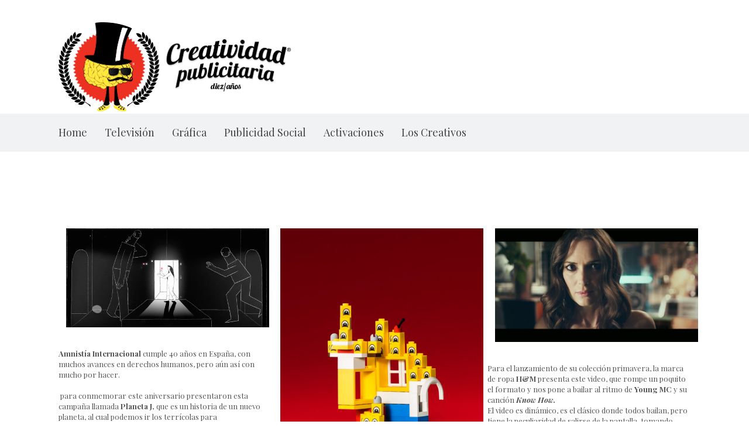

--- FILE ---
content_type: text/html; charset=utf-8
request_url: https://creatividadpublicitaria.net/
body_size: 106367
content:
<!DOCTYPE html>
<html class="v2" dir="ltr" xmlns:b="" xmlns:data="" xmlns:expr="">
<head>
  <link href="https://www.blogger.com/static/v1/widgets/2437439463-css_bundle_v2.css" rel="stylesheet" type="text/css">
  <meta http-equiv="content-type" content="text/html; charset=utf-8">
  <link href="/favicon.ico" rel="icon" type="image/x-icon">
  <link href="/" rel="canonical">
  <link rel="alternate" type="application/atom+xml" title="Creatividad Publicitaria - Atom" href="/feeds/posts/default">
  <link rel="alternate" type="application/rss+xml" title="Creatividad Publicitaria - RSS" href="/feeds/posts/default?alt=rss">
  <link rel="service.post" type="application/atom+xml" title="Creatividad Publicitaria - Atom" href="https://www.blogger.com/feeds/20596057/posts/default">
  <link rel="me" href="">
  <link rel="openid.server" href="https://www.blogger.com/openid-server.g">
  <link rel="openid.delegate" href="/">
  <link href="" rel="publisher">
  <meta content="https://creatividadpublicitaria.net/" property="og:url">
  <meta content="Creatividad Publicitaria" property="og:title">
  <meta content="+ Inspiración colectiva" property="og:description">
  <title>Creatividad Publicitaria</title>
  <meta content="Creatividad Publicitaria" name="Title">
  <meta content="creatividad, publicidad, creativos, marcas, ideas, comerciales, diseño, comerciales" name="keywords">
  <meta content="Inspiración colectiva" name="Subject">
  <meta content='Más de 4000 grandes ideas que salen de las cabezas de todo aquel creativo que su trabajo es pensar en las marcas y el cliente dijo: "Va, me gusta."' name="description">
  <meta content="width=device-width, initial-scale=1, maximum-scale=1" name="viewport">
  <script src="//ajax.googleapis.com/ajax/libs/jquery/1.9.0/jquery.min.js"></script>
  <link href="https://fonts.googleapis.com/css?family=Open+Sans:400,700,600&subset=latin,greek-ext,greek,vietnamese,cyrillic,cyrillic-ext,latin-ext" rel="stylesheet" type="text/css">
  <link href="style.css" rel="stylesheet" type="text/css">
  <link href="https://maxcdn.bootstrapcdn.com/font-awesome/4.1.0/css/font-awesome.min.css" rel="stylesheet">
  <link href="https://fonts.googleapis.com/css?family=Playfair+Display:400,700,900,400italic,700italic,900italic" rel="stylesheet" type="text/css">
  <script src="https://code.jquery.com/jquery-1.8.3.min.js"></script>
  <script class="seeyousoon">
  //<![CDATA[

  /*Ab-Menu*/
  var num=80,num2=200,num3=630,header=$("#ab-menu");$(window).bind("scroll",function(){$(window).scrollTop()>num?($("#ab-menu").addClass("addOpacity"),$("#ab-menu").addClass("fix")):($("#ab-menu").css({background:"rgba(255,255,255,0.925)"}),$("#ab-menu").removeClass("addOpacity"),$("#ab-menu").removeClass("fix"));$(window).scrollTop()>num2?$("#nav").addClass("addOpacity"):$("#nav").removeClass("addOpacity");$(window).scrollTop()>num3?$("#ab-menu").addClass("boxshadow"):$("#ab-menu").removeClass("boxshadow")});
  $(document).ready(function(){var d,e=$("#main-menu"),f=e.outerHeight()+15,c=e.find("a"),g=c.map(function(){var b=$($(this).attr("href"));if(b.length)return b});c.click(function(b){var a=$(this).attr("href"),a="#"===a?0:$(a).offset().top-f+1;$("html, body").stop().animate({scrollTop:a},600);b.preventDefault()});$(window).scroll(function(){var b=$(this).scrollTop()+f,a=g.map(function(){if($(this).offset().top<b)return this}),a=(a=a[a.length-1])&&a.length?a[0].id:"";d!==a&&(d=a,c.parent().removeClass("active").end().filter("[href=#"+
  a+"]").parent().addClass("active"))})});

  /* Mobile Menu http://tympanus.net/codrops/2012/10/04/custom-drop-down-list-styling/ */
  ;window.Modernizr=function(a,b,c){function x(a){j.cssText=a}function y(a,b){return x(n.join(a+";")+(b||""))}function z(a,b){return typeof a===b}function A(a,b){return!!~(""+a).indexOf(b)}function B(a,b,d){for(var e in a){var f=b[a[e]];if(f!==c)return d===!1?a[e]:z(f,"function")?f.bind(d||b):f}return!1}var d="2.6.2",e={},f=!0,g=b.documentElement,h="modernizr",i=b.createElement(h),j=i.style,k,l=":)",m={}.toString,n=" -webkit- -moz- -o- -ms- ".split(" "),o={},p={},q={},r=[],s=r.slice,t,u=function(a,c,d,e){var f,i,j,k,l=b.createElement("div"),m=b.body,n=m||b.createElement("body");if(parseInt(d,10))while(d--)j=b.createElement("div"),j.id=e?e[d]:h+(d+1),l.appendChild(j);return f=["­",'<style id="s',h,'">',a,""].join(""),l.id=h,(m?l:n).innerHTML+=f,n.appendChild(l),m||(n.style.background="",n.style.overflow="hidden",k=g.style.overflow,g.style.overflow="hidden",g.appendChild(n)),i=c(l,a),m?l.parentNode.removeChild(l):(n.parentNode.removeChild(n),g.style.overflow=k),!!i},v={}.hasOwnProperty,w;!z(v,"undefined")&&!z(v.call,"undefined")?w=function(a,b){return v.call(a,b)}:w=function(a,b){return b in a&&z(a.constructor.prototype[b],"undefined")},Function.prototype.bind||(Function.prototype.bind=function(b){var c=this;if(typeof c!="function")throw new TypeError;var d=s.call(arguments,1),e=function(){if(this instanceof e){var a=function(){};a.prototype=c.prototype;var f=new a,g=c.apply(f,d.concat(s.call(arguments)));return Object(g)===g?g:f}return c.apply(b,d.concat(s.call(arguments)))};return e}),o.opacity=function(){return y("opacity:.55"),/^0.55$/.test(j.opacity)},o.generatedcontent=function(){var a;return u(["#",h,"{font:0/0 a}#",h,':after{content:"',l,'";visibility:hidden;font:3px/1 a}'].join(""),function(b){a=b.offsetHeight>=3}),a};for(var C in o)w(o,C)&&(t=C.toLowerCase(),e[t]=o[C](),r.push((e[t]?"":"no-")+t));return e.addTest=function(a,b){if(typeof a=="object")for(var d in a)w(a,d)&&e.addTest(d,a[d]);else{a=a.toLowerCase();if(e[a]!==c)return e;b=typeof b=="function"?b():b,typeof f!="undefined"&&f&&(g.className+=" "+(b?"":"no-")+a),e[a]=b}return e},x(""),i=k=null,function(a,b){function k(a,b){var c=a.createElement("p"),d=a.getElementsByTagName("head")[0]||a.documentElement;return c.innerHTML="x<style>"+b+"",d.insertBefore(c.lastChild,d.firstChild)}function l(){var a=r.elements;return typeof a=="string"?a.split(" "):a}function m(a){var b=i[a[g]];return b||(b={},h++,a[g]=h,i[h]=b),b}function n(a,c,f){c||(c=b);if(j)return c.createElement(a);f||(f=m(c));var g;return f.cache[a]?g=f.cache[a].cloneNode():e.test(a)?g=(f.cache[a]=f.createElem(a)).cloneNode():g=f.createElem(a),g.canHaveChildren&&!d.test(a)?f.frag.appendChild(g):g}function o(a,c){a||(a=b);if(j)return a.createDocumentFragment();c=c||m(a);var d=c.frag.cloneNode(),e=0,f=l(),g=f.length;for(;e<g;e++)d.createElement(f[e]);return d}function p(a,b){b.cache||(b.cache={},b.createElem=a.createElement,b.createFrag=a.createDocumentFragment,b.frag=b.createFrag()),a.createElement=function(c){return r.shivMethods?n(c,a,b):b.createElem(c)},a.createDocumentFragment=Function("h,f","return function(){var n=f.cloneNode(),c=n.createElement;h.shivMethods&&("+l().join().replace(/\w+/g,function(a){return b.createElem(a),b.frag.createElement(a),'c("'+a+'")'})+");return n}")(r,b.frag)}function q(a){a||(a=b);var c=m(a);return r.shivCSS&&!f&&!c.hasCSS&&(c.hasCSS=!!k(a,"article,aside,figcaption,figure,footer,header,hgroup,nav,section{display:block}mark{background:#FF0;color:#000}")),j||p(a,c),a}var c=a.html5||{},d=/^<|^(?:button|map|select|textarea|object|iframe|option|optgroup)$/i,e=/^(?:a|b|code|div|fieldset|h1|h2|h3|h4|h5|h6|i|label|li|ol|p|q|span|strong|style|table|tbody|td|th|tr|ul)$/i,f,g="_html5shiv",h=0,i={},j;(function(){try{var a=b.createElement("a");a.innerHTML="<xyz>",f="hidden"in a,j=a.childNodes.length==1||function(){b.createElement("a");var a=b.createDocumentFragment();return typeof a.cloneNode=="undefined"||typeof a.createDocumentFragment=="undefined"||typeof a.createElement=="undefined"}()}catch(c){f=!0,j=!0}})();var r={elements:c.elements||"abbr article aside audio bdi canvas data datalist details figcaption figure footer header hgroup mark meter nav output progress section summary time video",shivCSS:c.shivCSS!==!1,supportsUnknownElements:j,shivMethods:c.shivMethods!==!1,type:"default",shivDocument:q,createElement:n,createDocumentFragment:o};a.html5=r,q(b)}(this,b),e._version=d,e._prefixes=n,e.testStyles=u,g.className=g.className.replace(/(^|\s)no-js(\s|$)/,"$1$2")+(f?" js "+r.join(" "):""),e}(this,this.document),function(a,b,c){function d(a){return"[object Function]"==o.call(a)}function e(a){return"string"==typeof a}function f(){}function g(a){return!a||"loaded"==a||"complete"==a||"uninitialized"==a}function h(){var a=p.shift();q=1,a?a.t?m(function(){("c"==a.t?B.injectCss:B.injectJs)(a.s,0,a.a,a.x,a.e,1)},0):(a(),h()):q=0}function i(a,c,d,e,f,i,j){function k(b){if(!o&&g(l.readyState)&&(u.r=o=1,!q&&h(),l.onload=l.onreadystatechange=null,b)){"img"!=a&&m(function(){t.removeChild(l)},50);for(var d in y[c])y[c].hasOwnProperty(d)&&y[c][d].onload()}}var j=j||B.errorTimeout,l=b.createElement(a),o=0,r=0,u={t:d,s:c,e:f,a:i,x:j};1===y[c]&&(r=1,y[c]=[]),"object"==a?l.data=c:(l.src=c,l.type=a),l.width=l.height="0",l.onerror=l.onload=l.onreadystatechange=function(){k.call(this,r)},p.splice(e,0,u),"img"!=a&&(r||2===y[c]?(t.insertBefore(l,s?null:n),m(k,j)):y[c].push(l))}function j(a,b,c,d,f){return q=0,b=b||"j",e(a)?i("c"==b?v:u,a,b,this.i++,c,d,f):(p.splice(this.i++,0,a),1==p.length&&h()),this}function k(){var a=B;return a.loader={load:j,i:0},a}var l=b.documentElement,m=a.setTimeout,n=b.getElementsByTagName("script")[0],o={}.toString,p=[],q=0,r="MozAppearance"in l.style,s=r&&!!b.createRange().compareNode,t=s?l:n.parentNode,l=a.opera&&"[object Opera]"==o.call(a.opera),l=!!b.attachEvent&&!l,u=r?"object":l?"script":"img",v=l?"script":u,w=Array.isArray||function(a){return"[object Array]"==o.call(a)},x=[],y={},z={timeout:function(a,b){return b.length&&(a.timeout=b[0]),a}},A,B;B=function(a){function b(a){var a=a.split("!"),b=x.length,c=a.pop(),d=a.length,c={url:c,origUrl:c,prefixes:a},e,f,g;for(f=0;f<d;f++)g=a[f].split("="),(e=z[g.shift()])&&(c=e(c,g));for(f=0;f<b;f++)c=x[f](c);return c}function g(a,e,f,g,h){var i=b(a),j=i.autoCallback;i.url.split(".").pop().split("?").shift(),i.bypass||(e&&(e=d(e)?e:e[a]||e[g]||e[a.split("/").pop().split("?")[0]]),i.instead?i.instead(a,e,f,g,h):(y[i.url]?i.noexec=!0:y[i.url]=1,f.load(i.url,i.forceCSS||!i.forceJS&&"css"==i.url.split(".").pop().split("?").shift()?"c":c,i.noexec,i.attrs,i.timeout),(d(e)||d(j))&&f.load(function(){k(),e&&e(i.origUrl,h,g),j&&j(i.origUrl,h,g),y[i.url]=2})))}function h(a,b){function c(a,c){if(a){if(e(a))c||(j=function(){var a=[].slice.call(arguments);k.apply(this,a),l()}),g(a,j,b,0,h);else if(Object(a)===a)for(n in m=function(){var b=0,c;for(c in a)a.hasOwnProperty(c)&&b++;return b}(),a)a.hasOwnProperty(n)&&(!c&&!--m&&(d(j)?j=function(){var a=[].slice.call(arguments);k.apply(this,a),l()}:j[n]=function(a){return function(){var b=[].slice.call(arguments);a&&a.apply(this,b),l()}}(k[n])),g(a[n],j,b,n,h))}else!c&&l()}var h=!!a.test,i=a.load||a.both,j=a.callback||f,k=j,l=a.complete||f,m,n;c(h?a.yep:a.nope,!!i),i&&c(i)}var i,j,l=this.yepnope.loader;if(e(a))g(a,0,l,0);else if(w(a))for(i=0;i<a.length;i++)j=a[i],e(j)?g(j,0,l,0):w(j)?B(j):Object(j)===j&&h(j,l);else Object(a)===a&&h(a,l)},B.addPrefix=function(a,b){z[a]=b},B.addFilter=function(a){x.push(a)},B.errorTimeout=1e4,null==b.readyState&&b.addEventListener&&(b.readyState="loading",b.addEventListener("DOMContentLoaded",A=function(){b.removeEventListener("DOMContentLoaded",A,0),b.readyState="complete"},0)),a.yepnope=k(),a.yepnope.executeStack=h,a.yepnope.injectJs=function(a,c,d,e,i,j){var k=b.createElement("script"),l,o,e=e||B.errorTimeout;k.src=a;for(o in d)k.setAttribute(o,d[o]);c=j?h:c||f,k.onreadystatechange=k.onload=function(){!l&&g(k.readyState)&&(l=1,c(),k.onload=k.onreadystatechange=null)},m(function(){l||(l=1,c(1))},e),i?k.onload():n.parentNode.insertBefore(k,n)},a.yepnope.injectCss=function(a,c,d,e,g,i){var e=b.createElement("link"),j,c=i?h:c||f;e.href=a,e.rel="stylesheet",e.type="text/css";for(j in d)e.setAttribute(j,d[j]);g||(n.parentNode.insertBefore(e,n),m(c,0))}}(this,document),Modernizr.load=function(){yepnope.apply(window,[].slice.call(arguments,0))},Modernizr.addTest("pointerevents",function(){var a=document.createElement("x"),b=document.documentElement,c=window.getComputedStyle,d;return"pointerEvents"in a.style?(a.style.pointerEvents="auto",a.style.pointerEvents="x",b.appendChild(a),d=c&&c(a,"").pointerEvents==="auto",b.removeChild(a),!!d):!1});

  /*-- PreLoading --*/
  (function(l){function s(a){this.parent=a;this.container;this.loadbar;this.percentageContainer}function p(a){this.toPreload=[];this.parent=a;this.container}function q(a){this.element;this.parent=a}function g(a,c){this.element=a;this.$element=l(a);this.options=c;this.foundUrls=[];this.destroyed=!1;this.imageDone=this.imageCounter=0;this.alreadyLoaded=!1;this.preloadContainer=new p(this);this.overlayLoader=new s(this);this.defaultOptions={onComplete:function(){},onLoadComplete:function(){},backgroundColor:"#000",
  barColor:"#fff",overlayId:"qLoverlay",barHeight:1,percentage:!1,deepSearch:!0,completeAnimation:"fade",minimumTime:500};this.init()}(function(a){function c(b){var f=a.event;f.target=f.target||f.srcElement||b;return f}var d=document.documentElement,b=function(){};d.addEventListener?b=function(a,f,e){a.addEventListener(f,e,!1)}:d.attachEvent&&(b=function(a,f,e){a[f+e]=e.handleEvent?function(){var f=c(a);e.handleEvent.call(e,f)}:function(){var f=c(a);e.call(a,f)};a.attachEvent("on"+f,a[f+e])});var m=
  function(){};d.removeEventListener?m=function(a,f,e){a.removeEventListener(f,e,!1)}:d.detachEvent&&(m=function(a,f,e){a.detachEvent("on"+f,a[f+e]);try{delete a[f+e]}catch(b){a[f+e]=void 0}});d={bind:b,unbind:m};"function"===typeof define&&define.amd?define(d):"object"===typeof exports?module.exports=d:a.eventie=d})(this);(function(){function a(){}function c(a,e){for(var b=a.length;b--;)if(a[b].listener===e)return b;return-1}function d(a){return function(){return this[a].apply(this,arguments)}}var b=
  a.prototype,m=this,k=m.EventEmitter;b.getListeners=function(a){var e=this._getEvents(),b,c;if(a instanceof RegExp)for(c in b={},e)e.hasOwnProperty(c)&&a.test(c)&&(b[c]=e[c]);else b=e[a]||(e[a]=[]);return b};b.flattenListeners=function(a){var e=[],b;for(b=0;b<a.length;b+=1)e.push(a[b].listener);return e};b.getListenersAsObject=function(a){var e=this.getListeners(a),b;e instanceof Array&&(b={},b[a]=e);return b||e};b.addListener=function(a,b){var d=this.getListenersAsObject(a),r="object"===typeof b,
  h;for(h in d)d.hasOwnProperty(h)&&-1===c(d[h],b)&&d[h].push(r?b:{listener:b,once:!1});return this};b.on=d("addListener");b.addOnceListener=function(a,b){return this.addListener(a,{listener:b,once:!0})};b.once=d("addOnceListener");b.defineEvent=function(a){this.getListeners(a);return this};b.defineEvents=function(a){for(var b=0;b<a.length;b+=1)this.defineEvent(a[b]);return this};b.removeListener=function(a,b){var d=this.getListenersAsObject(a),r,h;for(h in d)d.hasOwnProperty(h)&&(r=c(d[h],b),-1!==
  r&&d[h].splice(r,1));return this};b.off=d("removeListener");b.addListeners=function(a,b){return this.manipulateListeners(!1,a,b)};b.removeListeners=function(a,b){return this.manipulateListeners(!0,a,b)};b.manipulateListeners=function(a,b,c){var d,h,n=a?this.removeListener:this.addListener;a=a?this.removeListeners:this.addListeners;if("object"!==typeof b||b instanceof RegExp)for(d=c.length;d--;)n.call(this,b,c[d]);else for(d in b)b.hasOwnProperty(d)&&(h=b[d])&&("function"===typeof h?n.call(this,d,
  h):a.call(this,d,h));return this};b.removeEvent=function(a){var b=typeof a,c=this._getEvents(),d;if("string"===b)delete c[a];else if(a instanceof RegExp)for(d in c)c.hasOwnProperty(d)&&a.test(d)&&delete c[d];else delete this._events;return this};b.removeAllListeners=d("removeEvent");b.emitEvent=function(a,b){var c=this.getListenersAsObject(a),d,h,n,t;for(n in c)if(c.hasOwnProperty(n))for(h=c[n].length;h--;)d=c[n][h],!0===d.once&&this.removeListener(a,d.listener),t=d.listener.apply(this,b||[]),t===
  this._getOnceReturnValue()&&this.removeListener(a,d.listener);return this};b.trigger=d("emitEvent");b.emit=function(a){var b=Array.prototype.slice.call(arguments,1);return this.emitEvent(a,b)};b.setOnceReturnValue=function(a){this._onceReturnValue=a;return this};b._getOnceReturnValue=function(){return this.hasOwnProperty("_onceReturnValue")?this._onceReturnValue:!0};b._getEvents=function(){return this._events||(this._events={})};a.noConflict=function(){m.EventEmitter=k;return a};"function"===typeof define&&
  define.amd?define(function(){return a}):"object"===typeof module&&module.exports?module.exports=a:this.EventEmitter=a}).call(this);(function(a,c){"function"===typeof define&&define.amd?define(["eventEmitter/EventEmitter","eventie/eventie"],function(d,b){return c(a,d,b)}):"object"===typeof exports?module.exports=c(a,require("eventEmitter"),require("eventie")):a.imagesLoaded=c(a,a.EventEmitter,a.eventie)})(this,function(a,c,d){function b(a,b){for(var c in b)a[c]=b[c];return a}function m(a){var b=[];
  if("[object Array]"===l.call(a))b=a;else if("number"===typeof a.length)for(var c=0,d=a.length;c<d;c++)b.push(a[c]);else b.push(a);return b}function k(a,c,d){if(!(this instanceof k))return new k(a,c);"string"===typeof a&&(a=document.querySelectorAll(a));this.elements=m(a);this.options=b({},this.options);"function"===typeof c?d=c:b(this.options,c);if(d)this.on("always",d);this.getImages();g&&(this.jqDeferred=new g.Deferred);var e=this;setTimeout(function(){e.check()})}function f(a){this.img=a}function e(a){this.src=
  a;h[a]=this}var g=a.jQuery,l=Object.prototype.toString;k.prototype=new c;k.prototype.options={};k.prototype.getImages=function(){this.images=[];for(var a=0,b=this.elements.length;a<b;a++){var c=this.elements[a];"IMG"===c.nodeName&&this.addImage(c);for(var c=c.querySelectorAll("img"),d=0,e=c.length;d<e;d++)this.addImage(c[d])}};k.prototype.addImage=function(a){a=new f(a);this.images.push(a)};k.prototype.check=function(){function a(e,n){b.progress(e);c++;c===d&&b.complete();return!0}var b=this,c=0,
  d=this.images.length;this.hasAnyBroken=!1;if(d)for(var e=0;e<d;e++){var f=this.images[e];f.on("confirm",a);f.check()}else this.complete()};k.prototype.progress=function(a){this.hasAnyBroken=this.hasAnyBroken||!a.isLoaded;var b=this;setTimeout(function(){b.emit("progress",b,a);b.jqDeferred&&b.jqDeferred.notify&&b.jqDeferred.notify(b,a)})};k.prototype.complete=function(){var a=this.hasAnyBroken?"fail":"done";this.isComplete=!0;var b=this;setTimeout(function(){b.emit(a,b);b.emit("always",b);if(b.jqDeferred)b.jqDeferred[b.hasAnyBroken?
  "reject":"resolve"](b)})};g&&(g.fn.imagesLoaded=function(a,b){return(new k(this,a,b)).jqDeferred.promise(g(this))});f.prototype=new c;f.prototype.check=function(){var a=h[this.img.src]||new e(this.img.src);if(a.isConfirmed)this.confirm(a.isLoaded,"cached was confirmed");else if(this.img.complete&&void 0!==this.img.naturalWidth)this.confirm(0!==this.img.naturalWidth,"naturalWidth");else{var b=this;a.on("confirm",function(a,c){b.confirm(a.isLoaded,c);return!0});a.check()}};f.prototype.confirm=function(a,
  b){this.isLoaded=a;this.emit("confirm",this,b)};var h={};e.prototype=new c;e.prototype.check=function(){if(!this.isChecked){var a=new Image;d.bind(a,"load",this);d.bind(a,"error",this);a.src=this.src;this.isChecked=!0}};e.prototype.handleEvent=function(a){var b="on"+a.type;if(this[b])this[b](a)};e.prototype.onload=function(a){this.confirm(!0,"onload");this.unbindProxyEvents(a)};e.prototype.onerror=function(a){this.confirm(!1,"onerror");this.unbindProxyEvents(a)};e.prototype.confirm=function(a,b){this.isConfirmed=
  !0;this.isLoaded=a;this.emit("confirm",this,b)};e.prototype.unbindProxyEvents=function(a){d.unbind(a.target,"load",this);d.unbind(a.target,"error",this)};return k});s.prototype.createOverlay=function(){var a="absolute";if("body"==this.parent.element.tagName.toLowerCase())a="fixed";else{var c=this.parent.$element.css("position");"fixed"==c&&"absolute"==c||this.parent.$element.css("position","relative")}this.container=l("<div id='"+this.parent.options.overlayId+"'>").css({width:"100%",height:"100%",
  backgroundColor:this.parent.options.backgroundColor,backgroundPosition:"fixed",position:a,zIndex:666999,top:0,left:0}).appendTo(this.parent.$element);this.loadbar=l("<div id='qLbar'>").css({height:this.parent.options.barHeight+"px",marginTop:"-"+this.parent.options.barHeight/2+"px",backgroundColor:this.parent.options.barColor,width:"0%",position:"absolute",top:"50%"}).appendTo(this.container);!0==this.parent.options.percentage&&(this.percentageContainer=l("<div id='qLpercentage'>").text("0%").css({height:"40px",
  width:"100px",position:"absolute",fontSize:"3em",top:"50%",left:"50%",marginTop:"-"+(59+this.parent.options.barHeight)+"px",textAlign:"center",marginLeft:"-50px",color:this.parent.options.barColor}).appendTo(this.container));this.parent.preloadContainer.toPreload.length&&!0!=this.parent.alreadyLoaded||this.parent.destroyContainers()};s.prototype.updatePercentage=function(a){this.loadbar.stop().animate({width:a+"%",minWidth:a+"%"},200);!0==this.parent.options.percentage&&this.percentageContainer.text(Math.ceil(a)+
  "%")};p.prototype.create=function(){this.container=l("<div>").appendTo("body").css({display:"none",width:0,height:0,overflow:"hidden"});this.processQueue()};p.prototype.processQueue=function(){for(var a=0;this.toPreload.length>a;a++)this.parent.destroyed||this.preloadImage(this.toPreload[a])};p.prototype.addImage=function(a){this.toPreload.push(a)};p.prototype.preloadImage=function(a){var c=new q;c.addToPreloader(this,a);c.bindLoadEvent()};q.prototype.addToPreloader=function(a,c){this.element=
  l("<img />").attr("src",c);this.element.appendTo(a.container);this.parent=a.parent};q.prototype.bindLoadEvent=function(){this.parent.imageCounter++;this.element[0].ref=this;new imagesLoaded(this.element,function(a){a.elements[0].ref.completeLoading()})};q.prototype.completeLoading=function(){this.parent.imageDone++;var a=this.parent.imageDone/this.parent.imageCounter*100;this.parent.overlayLoader.updatePercentage(a);(this.parent.imageDone==this.parent.imageCounter||100<=a)&&this.parent.endLoader()};
  g.prototype.init=function(){this.options=l.extend({},this.defaultOptions,this.options);this.findImageInElement(this.element);if(!0==this.options.deepSearch)for(var a=this.$element.find("*:not(script)"),c=0;c<a.length;c++)this.findImageInElement(a[c]);this.preloadContainer.create();this.overlayLoader.createOverlay()};g.prototype.findImageInElement=function(a){var c="",d=l(a),b="normal";"none"!=d.css("background-image")?(c=d.css("background-image"),b="background"):"undefined"!=typeof d.attr("src")&&
  "img"==a.nodeName.toLowerCase()&&(c=d.attr("src"));if(!this.hasGradient(c))for(c=this.stripUrl(c),a=c.split(", "),c=0;c<a.length;c++)if(this.validUrl(a[c])&&this.urlIsNew(a[c])){var g="";this.isIE()||this.isOpera()?(g="?rand="+Math.random(),this.preloadContainer.addImage(a[c]+g)):"background"==b?this.preloadContainer.addImage(a[c]+g):(g=new q(this),g.element=d,g.bindLoadEvent());this.foundUrls.push(a[c])}};g.prototype.hasGradient=function(a){return-1==a.indexOf("gradient")?!1:!0};g.prototype.stripUrl=
  function(a){a=a.replace(/url\(\"/g,"");a=a.replace(/url\(/g,"");a=a.replace(/\"\)/g,"");return a=a.replace(/\)/g,"")};g.prototype.isIE=function(){return navigator.userAgent.match(/msie/i)};g.prototype.isOpera=function(){return navigator.userAgent.match(/Opera/i)};g.prototype.validUrl=function(a){return 0<a.length&&!a.match(/^(data:)/i)?!0:!1};g.prototype.urlIsNew=function(a){return-1==this.foundUrls.indexOf(a)?!0:!1};g.prototype.destroyContainers=function(){this.destroyed=!0;this.preloadContainer.container.remove();
  this.overlayLoader.container.remove()};g.prototype.endLoader=function(){this.destroyed=!0;this.onLoadComplete()};g.prototype.onLoadComplete=function(){this.options.onLoadComplete();if("grow"==this.options.completeAnimation){var a=this.options.minimumTime;this.overlayLoader.loadbar[0].parent=this;this.overlayLoader.loadbar.stop().animate({width:"100%"},a,function(){l(this).animate({top:"0%",width:"100%",height:"100%"},500,function(){this.parent.overlayLoader.container[0].parent=this.parent;this.parent.overlayLoader.container.fadeOut(500,
  function(){this.parent.destroyContainers();this.parent.options.onComplete()})})})}else a=this.options.minimumTime,this.overlayLoader.container[0].parent=this,this.overlayLoader.container.fadeOut(a,function(){this.parent.destroyContainers();this.parent.options.onComplete()})};Array.prototype.indexOf||(Array.prototype.indexOf=function(a,c){var d=this.length>>>0,b=Number(c)||0,b=0>b?Math.ceil(b):Math.floor(b);for(0>b&&(b+=d);b<d;b++)if(b in this&&this[b]===a)return b;return-1});l.fn.queryLoader2=function(a){return this.each(function(){new g(this,
  a)})}})(jQuery);

  /*-- Smooth Scroll -- */
  (function(a){function h(e){var b=e||window.event,d=[].slice.call(arguments,1),c=0,f=0,g=0;return e=a.event.fix(b),e.type="mousewheel",b.wheelDelta&&(c=b.wheelDelta/120),b.detail&&(c=-b.detail/3),g=c,void 0!==b.axis&&b.axis===b.HORIZONTAL_AXIS&&(g=0,f=-1*c),void 0!==b.wheelDeltaY&&(g=b.wheelDeltaY/120),void 0!==b.wheelDeltaX&&(f=-1*b.wheelDeltaX/120),d.unshift(e,c,f,g),(a.event.dispatch||a.event.handle).apply(this,d)}var d=["DOMMouseScroll","mousewheel"];if(a.event.fixHooks)for(var c=d.length;c;)a.event.fixHooks[d[--c]]=
  a.event.mouseHooks;a.event.special.mousewheel={setup:function(){if(this.addEventListener)for(var a=d.length;a;)this.addEventListener(d[--a],h,!1);else this.onmousewheel=h},teardown:function(){if(this.removeEventListener)for(var a=d.length;a;)this.removeEventListener(d[--a],h,!1);else this.onmousewheel=null}};a.fn.extend({mousewheel:function(a){return a?this.bind("mousewheel",a):this.trigger("mousewheel")},unmousewheel:function(a){return this.unbind("mousewheel",a)}})})(jQuery);
  (function(a){a.srSmoothscroll=function(h){var d=a.extend({step:15,speed:100,ease:"swing"},h||{}),c=a(window),e=a(document),b=0,l=d.step,m=d.speed,f=c.height(),g=a.browser.webkit?a("body"):a("html"),k=!1;a("body").mousewheel(function(a,c){k=!0;b=0>c?b+f>=e.height()?b:b+=l:0>=b?0:b-=l;g.stop().animate({scrollTop:b},m,d.ease,function(){k=!1});return!1});c.on("resize",function(a){f=c.height()}).on("scroll",function(a){k||(b=c.scrollTop())})}})(jQuery);
        
  /* ScrollTo 1.4.3.1.min.js */
  ;(function($){var h=$.scrollTo=function(a,b,c){$(window).scrollTo(a,b,c)};h.defaults={axis:'xy',duration:parseFloat($.fn.jquery)>=1.3?0:1,limit:true};h.window=function(a){return $(window)._scrollable()};$.fn._scrollable=function(){return this.map(function(){var a=this,isWin=!a.nodeName||$.inArray(a.nodeName.toLowerCase(),['iframe','#document','html','body'])!=-1;if(!isWin)return a;var b=(a.contentWindow||a).document||a.ownerDocument||a;return/webkit/i.test(navigator.userAgent)||b.compatMode=='BackCompat'?b.body:b.documentElement})};$.fn.scrollTo=function(e,f,g){if(typeof f=='object'){g=f;f=0}if(typeof g=='function')g={onAfter:g};if(e=='max')e=9e9;g=$.extend({},h.defaults,g);f=f||g.duration;g.queue=g.queue&&g.axis.length>1;if(g.queue)f/=2;g.offset=both(g.offset);g.over=both(g.over);return this._scrollable().each(function(){if(e==null)return;var d=this,$elem=$(d),targ=e,toff,attr={},win=$elem.is('html,body');switch(typeof targ){case'number':case'string':if(/^([+-]=)?\d+(\.\d+)?(px|%)?$/.test(targ)){targ=both(targ);break}targ=$(targ,this);if(!targ.length)return;case'object':if(targ.is||targ.style)toff=(targ=$(targ)).offset()}$.each(g.axis.split(''),function(i,a){var b=a=='x'?'Left':'Top',pos=b.toLowerCase(),key='scroll'+b,old=d[key],max=h.max(d,a);if(toff){attr[key]=toff[pos]+(win?0:old-$elem.offset()[pos]);if(g.margin){attr[key]-=parseInt(targ.css('margin'+b))||0;attr[key]-=parseInt(targ.css('border'+b+'Width'))||0}attr[key]+=g.offset[pos]||0;if(g.over[pos])attr[key]+=targ[a=='x'?'width':'height']()*g.over[pos]}else{var c=targ[pos];attr[key]=c.slice&&c.slice(-1)=='%'?parseFloat(c)/100*max:c}if(g.limit&&/^\d+$/.test(attr[key]))attr[key]=attr[key]<=0?0:Math.min(attr[key],max);if(!i&&g.queue){if(old!=attr[key])animate(g.onAfterFirst);delete attr[key]}});animate(g.onAfter);function animate(a){$elem.animate(attr,f,g.easing,a&&function(){a.call(this,e,g)})}}).end()};h.max=function(a,b){var c=b=='x'?'Width':'Height',scroll='scroll'+c;if(!$(a).is('html,body'))return a[scroll]-$(a)[c.toLowerCase()]();var d='client'+c,html=a.ownerDocument.documentElement,body=a.ownerDocument.body;return Math.max(html[scroll],body[scroll])-Math.min(html[d],body[d])};function both(a){return typeof a=='object'?a:{top:a,left:a}}})(jQuery);
  function RepositionNav(){var b=$(window).height(),e=$("#nav").height()/2,b=b/2-e;$("#nav").css({top:b})}
  (function(b){b.fn.parallax=function(e,f,g,h){function p(a,e){e.each(function(){var c=b(this),d=c.offset().top,c=!0==h?c.outerHeight(!0):c.height();d+c>=a&&d+c-k<a&&m(a,c);d<=a&&d+c>=a&&d-k<a&&d+c-k>a&&m(a,c);d+c>a&&d-k<a&&d>a&&m(a,c)})}function m(a,b){l.css({backgroundPosition:e+" "+Math.round(-(b+a-f)*g)+"px"})}var n=b(window),k=b(window).height();n.scrollTop();var l=b(this);null==e&&(e="50%");null==f&&(f=0);null==g&&(g=0.1);null==h&&(h=!0);height=l.height();l.css({backgroundPosition:e+" "+Math.round(NaN*
  -(h+f-g))+"px"});n.bind("scroll",function(){var a=n.scrollTop();p(a,l);b("#pixels").html(a)})}})(jQuery);

  // t: current time, b: begInnIng value, c: change In value, d: duration
  jQuery.easing.jswing=jQuery.easing.swing;
  jQuery.extend(jQuery.easing,{def:"easeOutQuad",swing:function(e,a,c,b,d){return jQuery.easing[jQuery.easing.def](e,a,c,b,d)},easeInQuad:function(e,a,c,b,d){return b*(a/=d)*a+c},easeOutQuad:function(e,a,c,b,d){return-b*(a/=d)*(a-2)+c},easeInOutQuad:function(e,a,c,b,d){return 1>(a/=d/2)?b/2*a*a+c:-b/2*(--a*(a-2)-1)+c},easeInCubic:function(e,a,c,b,d){return b*(a/=d)*a*a+c},easeOutCubic:function(e,a,c,b,d){return b*((a=a/d-1)*a*a+1)+c},easeInOutCubic:function(e,a,c,b,d){return 1>(a/=d/2)?b/2*a*a*a+c:
  b/2*((a-=2)*a*a+2)+c},easeInQuart:function(e,a,c,b,d){return b*(a/=d)*a*a*a+c},easeOutQuart:function(e,a,c,b,d){return-b*((a=a/d-1)*a*a*a-1)+c},easeInOutQuart:function(e,a,c,b,d){return 1>(a/=d/2)?b/2*a*a*a*a+c:-b/2*((a-=2)*a*a*a-2)+c},easeInQuint:function(e,a,c,b,d){return b*(a/=d)*a*a*a*a+c},easeOutQuint:function(e,a,c,b,d){return b*((a=a/d-1)*a*a*a*a+1)+c},easeInOutQuint:function(e,a,c,b,d){return 1>(a/=d/2)?b/2*a*a*a*a*a+c:b/2*((a-=2)*a*a*a*a+2)+c},easeInSine:function(e,a,c,b,d){return-b*Math.cos(a/
  d*(Math.PI/2))+b+c},easeOutSine:function(e,a,c,b,d){return b*Math.sin(a/d*(Math.PI/2))+c},easeInOutSine:function(e,a,c,b,d){return-b/2*(Math.cos(Math.PI*a/d)-1)+c},easeInExpo:function(e,a,c,b,d){return 0==a?c:b*Math.pow(2,10*(a/d-1))+c},easeOutExpo:function(e,a,c,b,d){return a==d?c+b:b*(-Math.pow(2,-10*a/d)+1)+c},easeInOutExpo:function(e,a,c,b,d){return 0==a?c:a==d?c+b:1>(a/=d/2)?b/2*Math.pow(2,10*(a-1))+c:b/2*(-Math.pow(2,-10*--a)+2)+c},easeInCirc:function(e,a,c,b,d){return-b*(Math.sqrt(1-(a/=d)*
  a)-1)+c},easeOutCirc:function(e,a,c,b,d){return b*Math.sqrt(1-(a=a/d-1)*a)+c},easeInOutCirc:function(e,a,c,b,d){return 1>(a/=d/2)?-b/2*(Math.sqrt(1-a*a)-1)+c:b/2*(Math.sqrt(1-(a-=2)*a)+1)+c},easeInElastic:function(e,a,c,b,d){e=1.70158;var f=0,g=b;if(0==a)return c;if(1==(a/=d))return c+b;f||(f=0.3*d);g<math.abs(b)?(g=b,e=f/4):e=f/(2*Math.PI)*Math.asin(b/g);return-(g*Math.pow(2,10*(a-=1))*Math.sin(2*(a*d-e)*Math.PI/f))+c},easeOutElastic:function(e,a,c,b,d){e=1.70158;var f=0,g=b;if(0==a)return c;if(1==
  (a/=d))return c+b;f||(f=0.3*d);g<math.abs(b)?(g=b,e=f/4):e=f/(2*Math.PI)*Math.asin(b/g);return g*Math.pow(2,-10*a)*Math.sin(2*(a*d-e)*Math.PI/f)+b+c},easeInOutElastic:function(e,a,c,b,d){e=1.70158;var f=0,g=b;if(0==a)return c;if(2==(a/=d/2))return c+b;f||(f=0.3*d*1.5);g<math.abs(b)?(g=b,e=f/4):e=f/(2*Math.PI)*Math.asin(b/g);return 1>a?-0.5*g*Math.pow(2,10*(a-=1))*Math.sin(2*(a*d-e)*Math.PI/f)+c:g*Math.pow(2,-10*(a-=1))*Math.sin(2*(a*d-e)*Math.PI/f)*0.5+b+c},easeInBack:function(e,a,c,b,d,f){void 0==
  f&&(f=1.70158);return b*(a/=d)*a*((f+1)*a-f)+c},easeOutBack:function(e,a,c,b,d,f){void 0==f&&(f=1.70158);return b*((a=a/d-1)*a*((f+1)*a+f)+1)+c},easeInOutBack:function(e,a,c,b,d,f){void 0==f&&(f=1.70158);return 1>(a/=d/2)?b/2*a*a*(((f*=1.525)+1)*a-f)+c:b/2*((a-=2)*a*(((f*=1.525)+1)*a+f)+2)+c},easeInBounce:function(e,a,c,b,d){return b-jQuery.easing.easeOutBounce(e,d-a,0,b,d)+c},easeOutBounce:function(e,a,c,b,d){return(a/=d)<1/2.75?7.5625*b*a*a+c:a<2/2.75?b*(7.5625*(a-=1.5/2.75)*a+0.75)+c:a<2.5/2.75?
  b*(7.5625*(a-=2.25/2.75)*a+0.9375)+c:b*(7.5625*(a-=2.625/2.75)*a+0.984375)+c},easeInOutBounce:function(e,a,c,b,d){return a<d/2?0.5*jQuery.easing.easeInBounce(e,2*a,0,b,d)+c:0.5*jQuery.easing.easeOutBounce(e,2*a-d,0,b,d)+0.5*b+c}});

  /*scrollorama - The jQuery plugin for doing cool scrolly stuff by John Polacek (@johnpolacek).Dual licensed under MIT and GPL.*/
  (function(h){h.scrollorama=function(c){function a(){b()}function b(){m||q(function(){d();m=!1});m=!0}function d(){var a=h(window).scrollTop(),d;d=0;var b;for(b=0;b<g.length;b++)g[b].top<=a-f.settings.offset&&(d=b);var n,c,k,l;for(b=0;b<g.length;b++)if(g[b].animations.length)for(n=0;n<g[b].animations.length;n++)if(c=g[b].animations[n],b>d?(d!==b-1&&"bottom"!==c.baseline&&e(c.element,c.property,c.startVal),g[b].pin&&g[b].block.css("position","absolute").css("top",g[b].top)):b<d&&(e(c.element,c.property,
  c.endVal),g[b].pin&&g[b].block.css("position","absolute").css("top",g[b].top+g[b].pin)),b===d||d===b-1&&"bottom"===c.baseline)g[b].pin&&d===b&&g[b].block.css("position","fixed").css("top",0),k=g[b].top+c.delay,"bottom"===c.baseline&&(k-=h(window).height()),l=k+c.duration,a<k?e(c.element,c.property,c.startVal):a>l?(e(c.element,c.property,c.endVal),g[b].pin&&g[b].block.css("position","absolute").css("top",g[b].top+g[b].pin)):(k=(a-k)/c.duration,c.easing&&h.isFunction(h.easing[c.easing])&&(k=h.easing[c.easing](k,
  1E3*k,0,1,1E3)),k=c.startVal+k*(c.endVal-c.startVal),e(c.element,c.property,k));f.blockIndex!==d&&(f.blockIndex=d,p())}function e(a,b,d){var e;if("rotate"===b||"zoom"===b||"scale"===b)if("rotate"===b)a.css(l+"transform","rotate("+d+"deg)");else{if("zoom"===b||"scale"===b)b="scale("+d+")","-ms-"!==l?a.css(l+"transform",b):a.css("zoom",b)}else"background-position-x"===b||"background-position-y"===b?(e=a.css("background-position").split(" "),"background-position-x"===b&&a.css("background-position",d+
  "px "+e[1]),"background-position-y"===b&&a.css("background-position",e[0]+" "+d+"px")):"text-shadow"===b?a.css(b,"0px 0px "+d+"px #ffffff"):a.css(b,d)}var f=this,g=[],l="",p=function(){},m=!1,q=window.requestAnimationFrame||window.webkitRequestAnimationFrame||window.mozRequestAnimationFrame||window.oRequestAnimationFrame||window.msRequestAnimationFrame||function(a){window.setTimeout(a,1E3/60)};f.settings=h.extend({},{offset:0,enablePin:!0},c);f.blockIndex=0;void 0===c.blocks&&alert("ERROR: Must assign blocks class selector to scrollorama plugin");
  f.animate=function(a){var b,e,c,f,k;"string"===typeof a&&(a=h(a));for(f=0;f<g.length;f++)g[f].block.has(a).length&&(e=g[f],b=f);for(f=1;f<arguments.length;f++){c=arguments[f];if("top"===c.property||"left"===c.property||"bottom"===c.property||"right"===c.property)"static"===a.css("position")&&a.css("position","relative"),cssValue=parseInt(a.css(c.property),10),void 0===c.start?c.start=isNaN(cssValue)?0:cssValue:void 0===c.end&&(c.end=isNaN(cssValue)?0:cssValue);"rotate"===c.property?(void 0===c.start&&
  (c.start=0),void 0===c.end&&(c.end=0)):"zoom"===c.property||"scale"===c.property?(void 0===c.start&&(c.start=1),void 0===c.end&&(c.end=1)):"letter-spacing"===c.property&&a.css(c.property)&&(void 0===c.start&&(c.start=1),void 0===c.end&&(c.end=1));void 0===c.baseline&&(c.baseline=c.pin||e.pin||0===b?"top":"bottom");void 0===c.delay&&(c.delay=0);e.animations.push({element:a,delay:c.delay,duration:c.duration,property:c.property,startVal:void 0!==c.start?c.start:parseInt(a.css(c.property),10),endVal:void 0!==
  c.end?c.end:parseInt(a.css(c.property),10),baseline:void 0!==c.baseline?c.baseline:"bottom",easing:c.easing});if(c.pin&&e.pin<c.duration+c.delay)for(c=c.duration+c.delay-e.pin,e.pin+=c,k=b+1;k<g.length;k++)g[k].top+=c,g[k].block.css("top",g[k].top)}d()};f.onBlockChange=function(a){p=a};f.getScrollpoints=function(){var a=[],b,c,d;for(b=0;b<g.length;b++)if(a.push(g[b].top),g[b].animations.length&&0<g[b].pin)for(c=0;c<g[b].animations.length;c++)d=g[b].animations[c],a.push(g[b].top+d.delay+d.duration);
  a.sort(function(a,b){return a-b});return a};(function(){var b,c;"string"===typeof f.settings.blocks&&(f.settings.blocks=h(f.settings.blocks));h.browser.mozilla&&(l="-moz-");h.browser.webkit&&(l="-webkit-");h.browser.opera&&(l="-o-");h.browser.msie&&(l="-ms-");h("body").css("position","relative");for(b=0;b<f.settings.blocks.length;b++)c=f.settings.blocks.eq(b),g.push({block:c,top:c.offset().top-parseInt(c.css("margin-top"),10),pin:0,animations:[]});if("true"===f.settings.enablePin.toString())for(b=
  0;b<g.length;b++)g[b].block.css("position","absolute").css("top",g[b].top);h("body").prepend('<div id="scroll-wrap">');m=!1;h(window).scroll(a)})();return f};h.extend(h.easing,{def:"easeOutQuad",swing:function(c,a,b,d,e){return h.easing[h.easing.def](c,a,b,d,e)},easeInQuad:function(c,a,b,d,e){return d*(a/=e)*a+b},easeOutQuad:function(c,a,b,d,e){return-d*(a/=e)*(a-2)+b},easeInOutQuad:function(c,a,b,d,e){return 1>(a/=e/2)?d/2*a*a+b:-d/2*(--a*(a-2)-1)+b},easeInCubic:function(c,a,b,d,e){return d*
  (a/=e)*a*a+b},easeOutCubic:function(c,a,b,d,e){return d*((a=a/e-1)*a*a+1)+b},easeInOutCubic:function(c,a,b,d,e){return 1>(a/=e/2)?d/2*a*a*a+b:d/2*((a-=2)*a*a+2)+b},easeInQuart:function(c,a,b,d,e){return d*(a/=e)*a*a*a+b},easeOutQuart:function(c,a,b,d,e){return-d*((a=a/e-1)*a*a*a-1)+b},easeInOutQuart:function(c,a,b,d,e){return 1>(a/=e/2)?d/2*a*a*a*a+b:-d/2*((a-=2)*a*a*a-2)+b},easeInQuint:function(c,a,b,d,e){return d*(a/=e)*a*a*a*a+b},easeOutQuint:function(c,a,b,d,e){return d*((a=a/e-1)*a*a*a*a+1)+
  b},easeInOutQuint:function(c,a,b,d,e){return 1>(a/=e/2)?d/2*a*a*a*a*a+b:d/2*((a-=2)*a*a*a*a+2)+b},easeInSine:function(c,a,b,d,e){return-d*Math.cos(a/e*(Math.PI/2))+d+b},easeOutSine:function(c,a,b,d,e){return d*Math.sin(a/e*(Math.PI/2))+b},easeInOutSine:function(c,a,b,d,e){return-d/2*(Math.cos(Math.PI*a/e)-1)+b},easeInExpo:function(c,a,b,d,e){return 0===a?b:d*Math.pow(2,10*(a/e-1))+b},easeOutExpo:function(c,a,b,d,e){return a===e?b+d:d*(-Math.pow(2,-10*a/e)+1)+b},easeInOutExpo:function(c,a,b,d,e){return 0===
  a?b:a===e?b+d:1>(a/=e/2)?d/2*Math.pow(2,10*(a-1))+b:d/2*(-Math.pow(2,-10*--a)+2)+b},easeInCirc:function(c,a,b,d,e){return-d*(Math.sqrt(1-(a/=e)*a)-1)+b},easeOutCirc:function(c,a,b,d,e){return d*Math.sqrt(1-(a=a/e-1)*a)+b},easeInOutCirc:function(c,a,b,d,e){return 1>(a/=e/2)?-d/2*(Math.sqrt(1-a*a)-1)+b:d/2*(Math.sqrt(1-(a-=2)*a)+1)+b},easeInElastic:function(c,a,b,d,e){c=1.70158;var f=0,g=d;if(0===a)return b;if(1===(a/=e))return b+d;f||(f=0.3*e);g<math.abs(d)?(g=d,c=f/4):c=f/(2*Math.PI)*Math.asin(d/
  g);return-(g*Math.pow(2,10*(a-=1))*Math.sin(2*(a*e-c)*Math.PI/f))+b},easeOutElastic:function(c,a,b,d,e){c=1.70158;var f=0,g=d;if(0===a)return b;if(1===(a/=e))return b+d;f||(f=0.3*e);g<math.abs(d)?(g=d,c=f/4):c=f/(2*Math.PI)*Math.asin(d/g);return g*Math.pow(2,-10*a)*Math.sin(2*(a*e-c)*Math.PI/f)+d+b},easeInOutElastic:function(c,a,b,d,e){c=1.70158;var f=0,g=d;if(0===a)return b;if(2===(a/=e/2))return b+d;f||(f=0.3*e*1.5);g<math.abs(d)?(g=d,c=f/4):c=f/(2*Math.PI)*Math.asin(d/g);return 1>a?-0.5*g*Math.pow(2,
  10*(a-=1))*Math.sin(2*(a*e-c)*Math.PI/f)+b:g*Math.pow(2,-10*(a-=1))*Math.sin(2*(a*e-c)*Math.PI/f)*0.5+d+b},easeInBack:function(c,a,b,d,e,f){void 0===f&&(f=1.70158);return d*(a/=e)*a*((f+1)*a-f)+b},easeOutBack:function(c,a,b,d,e,f){void 0===f&&(f=1.70158);return d*((a=a/e-1)*a*((f+1)*a+f)+1)+b},easeInOutBack:function(c,a,b,d,e,f){void 0===f&&(f=1.70158);return 1>(a/=e/2)?d/2*a*a*(((f*=1.525)+1)*a-f)+b:d/2*((a-=2)*a*(((f*=1.525)+1)*a+f)+2)+b},easeInBounce:function(c,a,b,d,e){return d-h.easing.easeOutBounce(c,
  e-a,0,d,e)+b},easeOutBounce:function(c,a,b,d,e){return(a/=e)<1/2.75?7.5625*d*a*a+b:a<2/2.75?d*(7.5625*(a-=1.5/2.75)*a+0.75)+b:a<2.5/2.75?d*(7.5625*(a-=2.25/2.75)*a+0.9375)+b:d*(7.5625*(a-=2.625/2.75)*a+0.984375)+b},easeInOutBounce:function(c,a,b,d,e){return a<e/2?0.5*h.easing.easeInBounce(c,2*a,0,d,e)+b:0.5*h.easing.easeOutBounce(c,2*a-e,0,d,e)+0.5*d+b}})})(jQuery);

  /*scrolldeck - jQuery scrolldeck to create a vertically scrolling presentation deck by John Polacek (@johnpolacek) Dual licensed under MIT and GPL.*/
  (function(d){d.scrolldeck=function(q){function m(){if(g){g.removeClass("current");var a=-1;for(c=0;c<k.length;c++)h>=k[c]&&(a=c);-1!=a&&g.eq(a).addClass("current")}}function l(a){d(window)._scrollable().stop();d(window).scrollTo(a,{duration:b.settings.duration,easing:b.settings.easing,offset:b.settings.offset})}function n(a){var b=d(window).scrollTop(),c=p.slice(0);c.push(b);c.sort(function(a,b){return a-b});return c[c.indexOf(b)+a]}var h=0,g,f,p=[],k=[],e=d(window).height(),c,r={buttons:".nav-button",
  slides:".slide",duration:600,easing:"easeInOutExpo",offset:0},b=this;b.settings={};(function(){b.settings=d.extend({},r,q);g=d(b.settings.buttons);f=d(b.settings.slides);b.controller=d.scrollorama({blocks:f,offset:b.settings.offset});var a;for(c=0;c<d(".animate-in").length;c++)switch(a=d(".animate-in").eq(c),a.attr("data-animation")){case "fly-in-left":a.parent().css("overflow","hidden");b.controller.animate(a,{delay:e/2,duration:e/2,property:"left",start:-1200});break;case "fly-in-right":a.parent().css("overflow",
  "hidden");b.controller.animate(a,{delay:e/2,duration:e/2,property:"right",start:-1200});break;case "space-in":b.controller.animate(a,{delay:0.8*e,duration:0.2*e,property:"letter-spacing",start:40});b.controller.animate(a,{delay:0.8*e,duration:0.2*e,property:"opacity",start:0});break;case "fade-in":b.controller.animate(a,{delay:e/2,duration:e/2,property:"opacity",start:0});break;default:b.controller.animate(a,{delay:e/2,duration:e/2,property:"opacity",start:0})}for(c=0;c<d(".animate-build").length;c++)switch(a=
  d(".animate-build").eq(c),a.attr("data-animation")){case "fly-in-left":a.parent().css("overflow","hidden");b.controller.animate(a,{delay:400*(a.attr("data-build")-1),duration:400,property:"left",start:-1200,pin:!0});break;case "fly-in-right":a.parent().css("overflow","hidden");b.controller.animate(a,{delay:400*(a.attr("data-build")-1),duration:400,property:"right",start:-1200,pin:!0});break;case "space-in":b.controller.animate(a,{delay:400*(a.attr("data-build")-1),duration:400,property:"letter-spacing",
  start:40,pin:!0});b.controller.animate(a,{delay:400*(a.attr("data-build")-1),duration:400,property:"opacity",start:0,pin:!0});break;case "fade-in":b.controller.animate(a,{delay:400*(a.attr("data-build")-1),duration:400,property:"opacity",start:0,pin:!0});break;default:b.controller.animate(a,{delay:400*(a.attr("data-build")-1),duration:400,property:"opacity",start:0,pin:!0})}p=b.controller.getScrollpoints();for(c=0;c<g.length;c++)k.push(f.index(d(d(g[c]).attr("href"))));b.controller.onBlockChange(function(){h=
  b.controller.blockIndex;m()});g.on("click",function(a){a.preventDefault();a=d(d(this).attr("href"));h=a.index();l(a)});d(document).on("keydown",function(a){37!=a.keyCode&&38!=a.keyCode||0===h?39!=a.keyCode&&32!=a.keyCode&&40!=a.keyCode||h==f.length-1||l(n(2)):l(n(-1))});for(c=0;c<f.length;c++)a=f.eq(c),"IMG"===a.prop("tagName").toUpperCase()&&a.css("height","auto");a=f.eq(f.length-1);a.outerHeight()<d(window).height()&&a.height(a.height()+d(window).height()-a.outerHeight());m()})()}})(jQuery);
  $(document).ready(function(){RepositionNav();$(window).resize(function(){RepositionNav()});$("#intro").parallax("50%",600,0.6,!0);$("#second").parallax("50%",0,0,!0);$("#featured").parallax(0,0,0,!1);$("#third").parallax("50%",2700,0.6,!0);$("#persecond").parallax("50%",2450,0.6,!0);$("#about").parallax("50%",4400,0.6,!0);new $.scrolldeck({slides:".slide",buttons:"#nav li a",easing:"easeInOutExpo"});new $.scrolldeck({slides:".slide",buttons:"#main-menu li a",easing:"easeInOutExpo"})});

  /*-- Image scaling --*/
  function ScaleImage(a,c,d,e,f){var b={width:0,height:0,fScaleToTargetWidth:!0};if(0>=a||0>=c||0>=d||0>=e)return b;var g=a*e/c;(f=g>d?f:!f)?(b.width=Math.floor(d),b.height=Math.floor(c*d/a),b.fScaleToTargetWidth=!0):(b.width=Math.floor(g),b.height=Math.floor(e),b.fScaleToTargetWidth=!1);b.targetleft=Math.floor((d-b.width)/2);b.targettop=Math.floor((e-b.height)/2);return b}
  function OnImageLoad(a){a=a.currentTarget;var c=$(a).width(),d=$(a).height(),e=$(a).parent().width(),f=$(a).parent().height(),c=ScaleImage(c,d,e,f,!1);a.width=c.width;a.height=c.height;$(a).css("left",c.targetleft);$(a).css("top",c.targettop)};

  /*-- Jms-Slideshow --*/
  //Jmpress.min
  (function(a,k,p,r){function l(a){if(a){var b=1+a.substr(1).search(/[A-Z]/),d=a.substr(0,b).toLowerCase();a=a.substr(b).toLowerCase();return"-"+d+"-"+a}}function h(a){return a?a+",":""}function e(b){function n(b,f){var c=d(b),g={oldStyle:a(b).attr("style")||""},e={data:c,stepData:g};m.call(this,"beforeInitStep",a(b),e);g.delegate=c.delegate;m.call(this,"initStep",a(b),e);a(b).data("stepData",g);a(b).attr("id")||a(b).attr("id","step-"+(f+1));m.call(this,"applyStep",a(b),e)}function e(b){var d=a(b).data("stepData");
  a(b).attr("style",d.oldStyle);m.call(this,"unapplyStep",a(b),{stepData:d})}function m(b,d,f){f.settings=q;f.current=v;f.container=u;f.parents=d?l(d):null;f.current=v;f.jmpress=this;var g;return a.each(q[b],function(a,b){g=b.call(t,d,f)||g}),g}function h(){s&&(a(s).near(q.stepSelector).add(a(s).near(q.stepSelector,!0)).add(m.call(this,"selectPrev",s,{stepData:a(s).data("stepData")})).add(m.call(this,"selectNext",s,{stepData:a(s).data("stepData")})).each(function(){var b=this;a(b).hasClass(q.loadedClass)||
  setTimeout(function(){a(b).hasClass(q.loadedClass)||(m.call(t,"loadStep",b,{stepData:a(b).data("stepData")}),a(b).addClass(q.loadedClass))},q.transitionDuration-100)}),a(s).hasClass(q.loadedClass)||(m.call(t,"loadStep",s,{stepData:a(s).data("stepData")}),a(s).addClass(q.loadedClass)))}function l(b){for(var d=[];a(b).parent().length&&a(b).parent().is(q.stepSelector);)b=a(b).parent(),d.push(b[0]);return d}function A(b,d){var f;a.isPlainObject(b)&&(f=b.substep,b=b.step);"string"==typeof b&&(b=t.find(b).first());
  if(!b||!a(b).data("stepData"))return!1;D.call(this);var g=a(b).data("stepData"),c=!1;m.call(this,"beforeChange",b,{stepData:g,reason:d,cancel:function(){c=!0}});if(c)return r;var n={},e=b;a(b).data("stepData").delegate&&(e=a(b).parentsUntil(t).filter(q.stepSelector).filter(g.delegate)||a(b).near(g.delegate)||a(b).near(g.delegate,!0)||a(g.delegate,t),g=e.data("stepData"));z&&m.call(this,"setInactive",z,{stepData:a(z).data("stepData"),delegatedFrom:s,reason:d,target:n,nextStep:e,nextSubstep:f,nextStepData:g});
  f={stepData:g,delegatedFrom:b,reason:d,target:n,substep:f,prevStep:z,prevSubstep:C,prevStepData:z&&a(z).data("stepData")};return m.call(this,"beforeActive",e,f),m.call(this,"setActive",e,f),v.jmpressClass&&a(t).removeClass(v.jmpressClass),a(t).addClass(v.jmpressClass="step-"+a(e).attr("id")),v.jmpressDelegatedClass&&a(t).removeClass(v.jmpressDelegatedClass),a(t).addClass(v.jmpressDelegatedClass="delegating-step-"+a(b).attr("id")),m.call(this,"applyTarget",s,a.extend({canvas:w,area:x},f)),s=b,C=f.substep,
  z=e,h.call(this),e}function D(){function b(){function d(){0===a(u).scrollTop()&&0===a(u).scrollLeft()||b()}"BODY"===a(u)[0].tagName&&p.scrollTo(0,0);a(u).scrollTop(0);a(u).scrollLeft(0);setTimeout(d,1);setTimeout(d,10);setTimeout(d,100);setTimeout(d,200);setTimeout(d,400)}b()}b=a.extend(!0,{},b||{});var B={},y=null;for(y in g)B[y]=a.isFunction(b[y])?[b[y]]:b[y],b[y]=[];var q=a.extend(!0,{},f,b);for(y in g)B[y]&&Array.prototype.push.apply(q[y],B[y]);var t=a(this),u=null,x=null,E="",F="",w=null,v=null,
  s=!1,C=null,z=!1;t.data("jmpressmethods",{select:A,reselect:function(a){return A({step:s,substep:C},a)},scrollFix:D,goTo:function(a){return A.call(this,a,"jump")},next:function(){return A.call(this,m.call(this,"selectNext",s,{stepData:a(s).data("stepData"),substep:C}),"next")},prev:function(){return A.call(this,m.call(this,"selectPrev",s,{stepData:a(s).data("stepData"),substep:C}),"prev")},home:function(){return A.call(this,m.call(this,"selectHome",s,{stepData:a(s).data("stepData")}),"home")},end:function(){return A.call(this,
  m.call(this,"selectEnd",s,{stepData:a(s).data("stepData")}),"end")},canvas:function(b){return c(w,b||{}),a(w)},container:function(){return u},settings:function(){return q},active:function(){return z&&a(z)},current:function(){return v},fire:function(b,d,f){g[b]?m.call(this,b,d,f):a.error("callback "+b+" is not registered.")},deinit:function(){s&&m.call(this,"setInactive",s,{stepData:a(s).data("stepData"),reason:"deinit"});v.jmpressClass&&a(t).removeClass(v.jmpressClass);m.call(this,"beforeDeinit",
  a(this),{});a(q.stepSelector,t).each(function(a){e.call(t,this)});u.attr("style",E);q.fullscreen&&a("html").attr("style","");x.attr("style",F);a(w).children().each(function(){t.append(a(this))});q.fullscreen?w.remove():(w.remove(),x.remove());m.call(this,"afterDeinit",a(this),{});a(t).data("jmpressmethods",!1)},reapply:function(b){m.call(this,"unapplyStep",a(b),{stepData:b.data("stepData")});m.call(this,"applyStep",a(b),{stepData:b.data("stepData")})}});-1===navigator.userAgent.toLowerCase().search(/(iphone)|(ipod)|(android)/)===
  !1?q.notSupportedClass&&t.addClass(q.notSupportedClass):(q.notSupportedClass&&t.removeClass(q.notSupportedClass),b=a(q.stepSelector,t),u=t,x=a("<div />"),w=a("<div />"),a(t).children().filter(b).each(function(){w.append(a(this))}),q.fullscreen&&(u=a("body"),a("html").css({overflow:"hidden"}),x=t),F=x.attr("style")||"",E=u.attr("style")||"",q.fullscreen?(u.css({height:"100%"}),t.append(w)):(u.css({position:"relative"}),x.append(w),t.append(x)),a(u).addClass(q.containerClass),a(x).addClass(q.areaClass),
  a(w).addClass(q.canvasClass),k.documentElement.style.height="100%",u.css({overflow:"hidden"}),B={position:"absolute",transitionDuration:"0s"},B=a.extend({},q.animation,B),c(x,B),c(x,{top:"50%",left:"50%",perspective:"1000px"}),c(w,B),v={},m.call(this,"beforeInit",null,{}),b.each(function(a){n.call(t,this,a)}),m.call(this,"afterInit",null,{}),A.call(this,m.call(this,"selectInitialStep","init",{})),q.initClass&&a(b).removeClass(q.initClass))}function c(d,f){var g,c,n={};for(g in f)f.hasOwnProperty(g)&&
  (c=b(g),null!==c&&(n[c]=f[g]));return a(d).css(n),d}function d(b){if(a(b)[0].dataset)return a.extend({},a(b)[0].dataset);var d={};b=a(b)[0].attributes;return a.each(b,function(a,b){if("data-"===b.nodeName.substr(0,5)){var f;f=b.nodeName.substr(5);f=f.split("-");for(var g=1;g<f.length;g++)f[g]=f[g].substr(0,1).toUpperCase()+f[g].substr(1);f=f.join("");d[f]=b.nodeValue}}),d}"use strict";var b=function(){var a=k.createElement("dummy").style,b=["Webkit","Moz","O","ms","Khtml"],d={};return function(f){if("undefined"==
  typeof d[f]){var g=f.charAt(0).toUpperCase()+f.substr(1),g=(f+" "+b.join(g+" ")+g).split(" ");d[f]=null;for(var c in g)if(a[g[c]]!==r){d[f]=g[c];break}}return d[f]}}(),f={stepSelector:".step",containerClass:"",canvasClass:"",areaClass:"",notSupportedClass:"not-supported",loadedClass:"loaded",fullscreen:!0,animation:{transformOrigin:"top left",transitionProperty:h(l(b("transform")))+h(l(b("perspective")))+"opacity",transitionDuration:"1s",transitionDelay:"500ms",transitionTimingFunction:"ease-in-out",
  transformStyle:"preserve-3d"},transitionDuration:1500,test:!1},g={beforeChange:1,beforeInitStep:1,initStep:1,beforeInit:1,afterInit:1,beforeDeinit:1,afterDeinit:1,applyStep:1,unapplyStep:1,setInactive:1,beforeActive:1,setActive:1,selectInitialStep:1,selectPrev:1,selectNext:1,selectHome:1,selectEnd:1,loadStep:1,applyTarget:1},n;for(n in g)f[n]=[];var m={init:e,initialized:function(){return!!a(this).data("jmpressmethods")},deinit:function(){},css:c,pfx:b,defaults:function(){return f},register:function(b,
  d){a.isFunction(d)?m[b]?a.error("function "+b+" is already registered."):m[b]=d:g[b]?a.error("callback "+b+" is already registered."):(g[b]=1,f[b]=[])},dataset:d};a.fn.jmpress=function(b){function d(){var c=a(this).data("jmpressmethods");if(c&&c[b])if("_"===b.substr(0,1)&&!1===c.settings().test)a.error("Method "+b+" is protected and should only be used internally.");else return c[b].apply(this,Array.prototype.slice.call(arguments,1));else if(m[b])if("_"===b.substr(0,1)&&!1===f.test)a.error("Method "+
  b+" is protected and should only be used internally.");else return m[b].apply(this,Array.prototype.slice.call(arguments,1));else if(g[b]&&c){var c=c.settings(),n=Array.prototype.slice.call(arguments,1)[0];a.isFunction(n)&&(c[b]=c[b]||[],c[b].push(n))}else{if("object"==typeof b||!b)return e.apply(this,arguments);a.error("Method "+b+" does not exist on jQuery.jmpress")}return this}var c=arguments,n;return a(this).each(function(a,b){n=d.apply(b,c)}),n};a.extend({jmpress:function(b){if(m[b])if("_"===
  b.substr(0,1)&&!1===f.test)a.error("Method "+b+" is protected and should only be used internally.");else return m[b].apply(this,Array.prototype.slice.call(arguments,1));else if(g[b]){var d=Array.prototype.slice.call(arguments,1)[0];a.isFunction(d)?f[b].push(d):a.error("Second parameter should be a function: $.jmpress( callbackName, callbackFunction )")}else a.error("Method "+b+" does not exist on jQuery.jmpress")}})})(jQuery,document,window);
  (function(a,k,p,r){function l(d,b,f,g){var c;return d.each(function(d,e){if(g&&(c=b(e,f,g)))return!1;if(a(e).is(f))return c=e,!1;if(!g&&(c=b(e,f,g)))return!1}),c}function h(d,b,f){d=a(d).children();return f&&(d=a(d.get().reverse())),l(d,h,b,f)}function e(d,b,f){return l(a(d)[f?"prevAll":"nextAll"](),h,b,f)}function c(d,b,f){var g;d=a(d).parents();return d=a(d.get()),a.each(d.get(),function(d,c){if(f&&a(c).is(b))return g=c,!1;if(g=e(c,b,f))return!1}),g}"use strict";a.fn.near=function(d,b){var f=[];
  return a(this).each(function(a,n){var m=(b?!1:h(n,d,b))||e(n,d,b)||c(n,d,b);m&&f.push(m)}),a(f)}})(jQuery,document,window);
  (function(a,k,p,r){function l(a){return Math.round(1E4*a)/1E4+""}"use strict";k={3:{transform:function(e,c){var d="translate(-50%,-50%)";a.each(c,function(a,f){var c=["X","Y","Z"],n;if("translate"===f[0])d+=" translate3d("+l(f[1]||0)+"px,"+l(f[2]||0)+"px,"+l(f[3]||0)+"px)";else if("rotate"===f[0]){var e=f[4]?[1,2,3]:[3,2,1];for(n=0;3>n;n++)d+=" rotate"+c[e[n]-1]+"("+l(f[e[n]]||0)+"deg)"}else if("scale"===f[0])for(n=0;3>n;n++)d+=" scale"+c[n]+"("+l(f[n+1]||1)+")"});a.jmpress("css",e,a.extend({},{transform:d}))}},
  2:{transform:function(e,c){var d="translate(-50%,-50%)";a.each(c,function(a,f){var c=["X","Y"];if("translate"===f[0])d+=" translate("+l(f[1]||0)+"px,"+l(f[2]||0)+"px)";else if("rotate"===f[0])d+=" rotate("+l(f[3]||0)+"deg)";else if("scale"===f[0])for(var n=0;2>n;n++)d+=" scale"+c[n]+"("+l(f[n+1]||1)+")"});a.jmpress("css",e,a.extend({},{transform:d}))}},1:{transform:function(e,c){var d={top:0,left:0};a.each(c,function(a,f){"translate"===f[0]&&(d.left=Math.round(f[1]||0)+"px",d.top=Math.round(f[2]||
  0)+"px")});e.animate(d,1E3)}}};var h=a.jmpress("pfx","perspective")?k[3]:a.jmpress("pfx","transform")?k[2]:k[1];a.jmpress("defaults").reasonableAnimation={};a.jmpress("initStep",function(e,c){var d=c.data,b=parseFloat;a.extend(c.stepData,{x:b(d.x)||0,y:b(d.y)||0,z:b(d.z)||0,r:b(d.r)||0,phi:b(d.phi)||0,rotate:b(d.rotate)||0,rotateX:b(d.rotateX)||0,rotateY:b(d.rotateY)||0,rotateZ:b(d.rotateZ)||0,revertRotate:!1,scale:b(d.scale)||1,scaleX:b(d.scaleX)||!1,scaleY:b(d.scaleY)||!1,scaleZ:b(d.scaleZ)||1})});
  a.jmpress("afterInit",function(e,c){var d=c.settings.stepSelector,b=c.current;b.perspectiveScale=1;b.maxNestedDepth=0;for(var f=a(c.jmpress).find(d).children(d);f.length;)b.maxNestedDepth++,f=f.children(d)});a.jmpress("applyStep",function(e,c){a.jmpress("css",a(e),{position:"absolute",transformStyle:"preserve-3d"});0<c.parents.length&&a.jmpress("css",a(e),{top:"50%",left:"50%"});var d=c.stepData,d=[["translate",d.x||d.r*Math.sin(d.phi*Math.PI/180),d.y||-d.r*Math.cos(d.phi*Math.PI/180),d.z],["rotate",
  d.rotateX,d.rotateY,d.rotateZ||d.rotate,!0],["scale",d.scaleX||d.scale,d.scaleY||d.scale,d.scaleZ||d.scale]];h.transform(e,d)});a.jmpress("setActive",function(e,c){var d=c.target,b=c.stepData,f=d.transform=[];d.perspectiveScale=1;for(var g=c.current.maxNestedDepth;g>(c.parents.length||0);g--)f.push(["scale"],["rotate"],["translate"]);f.push(["scale",1/(b.scaleX||b.scale),1/(b.scaleY||b.scale),1/b.scaleZ]);f.push(["rotate",-b.rotateX,-b.rotateY,-(b.rotateZ||b.rotate)]);f.push(["translate",-(b.x||b.r*
  Math.sin(b.phi*Math.PI/180)),-(b.y||-b.r*Math.cos(b.phi*Math.PI/180)),-b.z]);d.perspectiveScale*=b.scaleX||b.scale;a.each(c.parents,function(b,c){var g=a(c).data("stepData");f.push(["scale",1/(g.scaleX||g.scale),1/(g.scaleY||g.scale),1/g.scaleZ]);f.push(["rotate",-g.rotateX,-g.rotateY,-(g.rotateZ||g.rotate)]);f.push(["translate",-(g.x||g.r*Math.sin(g.phi*Math.PI/180)),-(g.y||-g.r*Math.cos(g.phi*Math.PI/180)),-g.z]);d.perspectiveScale*=g.scaleX||g.scale});a.each(f,function(a,b){function d(f){c.current["rotate"+
  f+"-"+a]===r&&(c.current["rotate"+f+"-"+a]=b[f]||0);var g=c.current["rotate"+f+"-"+a],e=g%360,h=(b[f]||0)%360;0>e&&(e+=360);0>h&&(h+=360);e=h-e;-180>e?e+=360:180<e&&(e-=360);c.current["rotate"+f+"-"+a]=b[f]=g+e}"rotate"===b[0]&&(d(1),d(2),d(3))})});a.jmpress("applyTarget",function(e,c){var d=c.target,b;b=c.settings;var f=1.3*d.perspectiveScale<c.current.perspectiveScale,g=d.perspectiveScale>1.3*c.current.perspectiveScale,n=-1;a.each(d.transform,function(a,b){if(!(1>=b.length||"rotate"===b[0]&&0===
  b[1]%360&&0===b[2]%360&&0===b[3]%360))if("scale"===b[0])n=a;else return!1});n!==c.current.oldLastScale&&(f=g=!1,c.current.oldLastScale=n);var m=[];if(-1!==n)for(;0<=n;)"scale"===d.transform[n][0]&&(m.push(d.transform[n]),d.transform[n]=["scale"]),n--;var l=b.animation;b.reasonableAnimation[c.reason]&&(l=a.extend({},l,b.reasonableAnimation[c.reason]));b={perspective:Math.round(1E3*d.perspectiveScale)+"px"};b=a.extend({},l,b);f||(b.transitionDelay="0s");e||(b.transitionDuration="0s",b.transitionDelay=
  "0s");a.jmpress("css",c.area,b);h.transform(c.area,m);b=a.extend({},l);g||(b.transitionDelay="0s");e||(b.transitionDuration="0s",b.transitionDelay="0s");c.current.perspectiveScale=d.perspectiveScale;a.jmpress("css",c.canvas,b);h.transform(c.canvas,d.transform)})})(jQuery,document,window);
  (function(a,k,p,r){k=a.jmpress;p=k("defaults");p.nestedActiveClass="nested-active";p.activeClass="active";k("setInactive",function(l,h){var e=h.settings,c=e.activeClass,d=e.nestedActiveClass;c&&a(l).removeClass(c);d&&a.each(h.parents,function(b,f){a(f).removeClass(d)})});k("setActive",function(l,h){var e=h.settings,c=e.activeClass,d=e.nestedActiveClass;c&&a(l).addClass(c);d&&a.each(h.parents,function(b,f){a(f).addClass(d)})})})(jQuery,document,window);
  (function(a,k,p,r){function l(e,c){return a(this).find(c.settings.stepSelector).first()}function h(e,c,d,b){if(!c)return!1;d=d.settings.stepSelector;c=a(c);do{c=c.near(d,b);if(0===c.length||0===c.closest(e).length)c=a(e).find(d)[b?"last":"first"]();if(!c.length)return!1}while(c.data("stepData").exclude);return c}"use strict";k=a.jmpress;k("initStep",function(a,c){c.stepData.exclude=c.data.exclude&&-1===["false","no"].indexOf(c.data.exclude)});k("selectInitialStep",l);k("selectHome",l);k("selectEnd",
  function(e,c){return a(this).find(c.settings.stepSelector).last()});k("selectPrev",function(a,c){return h(this,a,c,!0)});k("selectNext",function(a,c){return h(this,a,c)})})(jQuery,document,window);(function(a,k,p,r){"use strict";a.jmpress("selectInitialStep",function(a,h){return h.settings.start})})(jQuery,document,window);
  (function(a,k,p,r){function l(e,c,d){for(var b=0;b<c.length-1;b++){var f=c[b+1];a(c[b],e).attr("data-"+d,f)}}function h(e,c,d,b){c=c.stepData;if(c[d]&&((e=a(e).near(c[d],b))&&e.length||(e=a(c[d],this)[b?"last":"first"]())&&e.length))return e}"use strict";k=a.jmpress;k("register","route",function(a,c,d){"string"==typeof a&&(a=[a,a]);l(this,a,d?"prev":"next");c||l(this,a.reverse(),d?"next":"prev")});k("initStep",function(a,c){for(var d in{next:1,prev:1})c.stepData[d]=c.data[d]});k("selectNext",function(a,
  c){return h(a,c,"next")});k("selectPrev",function(a,c){return h(a,c,"prev",!0)})})(jQuery,document,window);(function(a,k,p,r){"use strict";k=a.jmpress;k("register","afterStepLoaded");k("initStep",function(l,h){h.stepData.src=a(l).attr("href")||h.data.src||!1});k("loadStep",function(l,h){var e=h.stepData;(e=e&&e.src)&&a(l).load(e,function(c,d,b){a(h.jmpress).jmpress("fire","afterStepLoaded",l,a.extend({},h,{response:c,status:d,xhr:b}))})})})(jQuery,document,window);
  (function(a,k,p,r){function l(h){try{var e=a("#"+p.location.hash.replace(/^#\/?/,""));return 0<e.length&&e.is(h.stepSelector)?e:r}catch(c){}}"use strict";k=a.jmpress;k("defaults").hash={use:!0,update:!0,bindChange:!0};k("selectInitialStep",function(h,e){var c=e.settings,d=c.hash,b=e.current,f=a(this);e.current.hashNamespace=".jmpress-"+Math.round(1E5*Math.random(),0);if(d.use)return d.bindChange&&(a(p).bind("hashchange"+b.hashNamespace,function(){var a=l(c);f.jmpress("initialized")&&f.jmpress("scrollFix");
  a&&a.length&&(a.attr("id")!==f.jmpress("active").attr("id")&&f.jmpress("select",a),a="#/"+a.attr("id"),p.location.hash!==a&&(p.location.hash=a))}),a("a[href^=#]").on("click"+b.hashNamespace,function(b){var d=a(this).attr("href");try{a(d).is(c.stepSelector)&&(f.jmpress("select",d),b.preventDefault(),b.stopPropagation())}catch(e){}})),l(c)});k("afterDeinit",function(h,e){a("a[href^=#]").off(e.current.hashNamespace);a(p).unbind(e.current.hashNamespace)});k("setActive",function(h,e){var c=e.settings,
  d=e.current;c.hash.use&&c.hash.update&&(clearTimeout(d.hashtimeout),d.hashtimeout=setTimeout(function(){p.location.hash="#/"+a(e.delegatedFrom).attr("id")},c.transitionDuration+200))})})(jQuery,document,window);
  (function(a,k,p,r){function l(a){a.preventDefault();a.stopPropagation()}"use strict";p=a.jmpress;p("defaults").keyboard={use:!0,keys:{33:"prev",37:"prev",38:"prev",9:"next:prev",32:"next",34:"next",39:"next",40:"next",36:"home",35:"end"},ignore:{INPUT:[32,37,38,39,40],TEXTAREA:[32,37,38,39,40],SELECT:[38,40]},tabSelector:"a[href]:visible, :input:visible"};p("afterInit",function(h,e){var c=e.settings,d=c.keyboard,b=d.ignore,f=e.current,g=a(this);c.fullscreen||g.attr("tabindex",0);f.keyboardNamespace=
  ".jmpress-"+Math.round(1E5*Math.random(),0);a(c.fullscreen?k:g).bind("keypress"+f.keyboardNamespace,function(a){for(var d in b)if(a.target.nodeName===d&&-1!==b[d].indexOf(a.which))return;(37<=a.which&&40>=a.which||32===a.which)&&l(a)});a(c.fullscreen?k:g).bind("keydown"+f.keyboardNamespace,function(f){var e=a(f.target);if((c.fullscreen||e.closest(g).length)&&d.use){for(var h in b)if(e[0].nodeName===h&&-1!==b[h].indexOf(f.which))return;h=!1;var k;if(9===f.which){e.closest(g.jmpress("active")).length?
  (k=e.near(d.tabSelector,f.shiftKey),a(k).closest(c.stepSelector).is(g.jmpress("active"))||(k=r)):f.shiftKey?h=!0:k=g.jmpress("active").find("a[href], :input").filter(":visible").first();if(k&&0<k.length){k.focus();g.jmpress("scrollFix");l(f);return}f.shiftKey&&(h=!0)}e=d.keys[f.which];"string"==typeof e?(-1!==e.indexOf(":")&&(e=e.split(":"),e=f.shiftKey?e[1]:e[0]),g.jmpress(e),l(f)):a.isFunction(e)?e.call(g,f):e&&(g.jmpress.apply(g,e),l(f));h&&(k=g.jmpress("active").find("a[href], :input").filter(":visible").last(),
  k.focus(),g.jmpress("scrollFix"))}})});p("afterDeinit",function(h,e){a(k).unbind(e.current.keyboardNamespace)})})(jQuery,document,window);
  (function(a,k,p,r){function l(a,b){return Math.max(Math.min(a,b),-b)}function h(d,b,f){var c=a(this).jmpress("current"),e=a(this).jmpress("settings"),m=a(this).jmpress("active").data("stepData"),h=a(this).jmpress("container");0===c.userZoom&&0>f||(e=m.viewPortZoomable||e.viewPort.zoomable,c.userZoom===e&&0<f||(c.userZoom+=f,m=a(h).innerWidth()/2,h=a(h).innerHeight()/2,b=b?b-h:b,c.userTranslateX=l(c.userTranslateX-f*(d?d-m:d)/c.zoomOriginWindowScale/e,m*c.userZoom*c.userZoom/e),c.userTranslateY=l(c.userTranslateY-
  f*b/c.zoomOriginWindowScale/e,h*c.userZoom*c.userZoom/e),a(this).jmpress("reselect","zoom")))}"use strict";var e=a.jmpress("defaults");e.viewPort={width:!1,height:!1,maxScale:0,minScale:0,zoomable:0,zoomBindMove:!0,zoomBindWheel:!0};var c=e.keyboard.keys;c[a.browser.mozilla?107:187]="zoomIn";c[a.browser.mozilla?109:189]="zoomOut";e.reasonableAnimation.resize={transitionDuration:"0s",transitionDelay:"0ms"};e.reasonableAnimation.zoom={transitionDuration:"0s",transitionDelay:"0ms"};a.jmpress("initStep",
  function(a,b){for(var f in{viewPortHeight:1,viewPortWidth:1,viewPortMinScale:1,viewPortMaxScale:1,viewPortZoomable:1})b.stepData[f]=b.data[f]&&parseFloat(b.data[f])});a.jmpress("afterInit",function(d,b){var f=this;b.current.viewPortNamespace=".jmpress-"+Math.round(1E5*Math.random(),0);a(p).bind("resize"+b.current.viewPortNamespace,function(b){a(f).jmpress("reselect","resize")});b.current.userZoom=0;b.current.userTranslateX=0;b.current.userTranslateY=0;b.settings.viewPort.zoomBindWheel&&a(b.settings.fullscreen?
  k:this).bind("mousewheel"+b.current.viewPortNamespace,function(d,f){f=f||d.originalEvent.wheelDelta;var c=f/Math.abs(f);0>c?a(b.jmpress).jmpress("zoomOut",d.originalEvent.x,d.originalEvent.y):0<c&&a(b.jmpress).jmpress("zoomIn",d.originalEvent.x,d.originalEvent.y)});b.settings.viewPort.zoomBindMove&&a(b.settings.fullscreen?k:this).bind("mousedown"+b.current.viewPortNamespace,function(a){b.current.userZoom&&(b.current.userTranslating={x:a.clientX,y:a.clientY},a.preventDefault(),a.stopImmediatePropagation())}).bind("mousemove"+
  b.current.viewPortNamespace,function(d){var c=b.current.userTranslating;c&&(a(f).jmpress("zoomTranslate",d.clientX-c.x,d.clientY-c.y),c.x=d.clientX,c.y=d.clientY,d.preventDefault(),d.stopImmediatePropagation())}).bind("mouseup"+b.current.viewPortNamespace,function(a){b.current.userTranslating&&(b.current.userTranslating=r,a.preventDefault(),a.stopImmediatePropagation())})});a.jmpress("register","zoomIn",function(a,b){h.call(this,a||0,b||0,1)});a.jmpress("register","zoomOut",function(a,b){h.call(this,
  a||0,b||0,-1)});a.jmpress("register","zoomTranslate",function(d,b){var f=a(this).jmpress("current"),c=a(this).jmpress("settings"),e=a(this).jmpress("active").data("stepData"),m=a(this).jmpress("container"),c=e.viewPortZoomable||c.viewPort.zoomable,e=a(m).innerWidth(),m=a(m).innerHeight();f.userTranslateX=l(f.userTranslateX+d/f.zoomOriginWindowScale,e*f.userZoom*f.userZoom/c);f.userTranslateY=l(f.userTranslateY+b/f.zoomOriginWindowScale,m*f.userZoom*f.userZoom/c);a(this).jmpress("reselect","zoom")});
  a.jmpress("afterDeinit",function(d,b){a(p).unbind(b.current.viewPortNamespace)});a.jmpress("setActive",function(d,b){var f=b.settings.viewPort,c=b.stepData.viewPortHeight||f.height,e=b.stepData.viewPortWidth||f.width,m=b.stepData.viewPortMaxScale||f.maxScale,f=b.stepData.viewPortMinScale||f.minScale,c=c&&a(b.container).innerHeight()/c;if(e=((e=e&&a(b.container).innerWidth()/e)||c)&&Math.min(e||c,c||e)){e=e||1;m&&(e=Math.min(e,m));f&&(e=Math.max(e,f));if(f=b.stepData.viewPortZoomable||b.settings.viewPort.zoomable)m=
  (1/e-1/m)/f,e=1/(1/e-m*b.current.userZoom);b.target.transform.reverse();b.current.userTranslateX&&b.current.userTranslateY?b.target.transform.push(["translate",b.current.userTranslateX,b.current.userTranslateY,0]):b.target.transform.push(["translate"]);b.target.transform.push(["scale",e,e,1]);b.target.transform.reverse()}b.current.zoomOriginWindowScale=e});a.jmpress("setInactive",function(d,b){b.nextStep&&d&&a(b.nextStep).attr("id")===a(d).attr("id")||(b.current.userZoom=0,b.current.userTranslateX=
  0,b.current.userTranslateY=0)})})(jQuery,document,window);
  (function(a,k,p,r){"use strict";k=a.jmpress;k("defaults").mouse={clickSelects:!0};k("afterInit",function(l,h){var e=h.settings,c=e.stepSelector,d=h.current,b=a(this);d.clickableStepsNamespace=".jmpress-"+Math.round(1E5*Math.random(),0);b.bind("click"+d.clickableStepsNamespace,function(f){if(e.mouse.clickSelects&&!d.userZoom){var g=a(f.target).closest(c);g.is(b.jmpress("active"))||g.length&&(b.jmpress("select",g[0],"click"),f.preventDefault(),f.stopPropagation())}})});k("afterDeinit",function(l,h){a(this).unbind(h.current.clickableStepsNamespace)})})(jQuery,
  document,window);
  (function(a,k,p,r){"use strict";p=a.jmpress;p("afterInit",function(l,h){var e=h.settings,c=h.current,d=h.jmpress;c.mobileNamespace=".jmpress-"+Math.round(1E5*Math.random(),0);var b,f=[0,0];a(e.fullscreen?k:d).bind("touchstart"+c.mobileNamespace,function(a){b=a.originalEvent.touches[0];f=[b.pageX,b.pageY]}).bind("touchmove"+c.mobileNamespace,function(a){return b=a.originalEvent.touches[0],a.preventDefault(),!1}).bind("touchend"+c.mobileNamespace,function(c){var e=[b.pageX,b.pageY],e=[e[0]-f[0],e[1]-
  f[1]];if(50<math.max(Math.abs(e[0]),Math.abs(e[1])))return e=Math.abs(e[0])>Math.abs(e[1])?e[0]:e[1],a(d).jmpress(0<e?"prev":"next"),c.preventDefault(),!1})});p("afterDeinit",function(l,h){var e=h.current,c=h.jmpress;a(h.settings.fullscreen?k:c).unbind(e.mobileNamespace)})})(jQuery,document,window);
  (function(a,k,p,r){function l(b,d,c){for(var e in d){var h=e;c&&(h=c+h.substr(0,1).toUpperCase()+h.substr(1));a.isPlainObject(d[e])?l(b,d[e],h):b[h]===r&&(b[h]=d[e])}}function h(b,c){a.isArray(c)?c.length<b.length?a.error("more nested steps than children in template"):b.each(function(b,f){f=a(f);var e=f.data(d)||{};l(e,c[b]);f.data(d,e)}):a.isFunction(c)&&b.each(function(e,h){h=a(h);var k=h.data(d)||{};l(k,c(e,h,b));h.data(d,k)})}function e(a,b,c,d){c.children&&(b=b.children(d.settings.stepSelector),
  h(b,c.children));l(a,c)}"use strict";var c=a.jmpress,d="_template_",b={};c("beforeInitStep",function(c,g){c=a(c);var h=g.data,m=h.template,k=c.data("_applied_template_"),l=c.data(d);m&&a.each(m.split(" "),function(a,d){e(h,c,b[d],g)});k&&e(h,c,k,g);l&&(e(h,c,l,g),c.data(d,null),l.template&&a.each(l.template.split(" "),function(a,d){e(h,c,b[d],g)}))});c("beforeInit",function(d,e){var l=c("dataset",this).template,k=e.settings.stepSelector;l&&(l=b[l],h(a(this).find(k).filter(function(){return!a(this).parent().is(k)}),
  l.children))});c("register","template",function(c,d){b[c]?b[c]=a.extend(!0,{},b[c],d):b[c]=a.extend(!0,{},d)});c("register","apply",function(c,d){if(d)if(a.isArray(d))h(a(c),d);else{var e;"string"==typeof d?e=b[d]:e=a.extend(!0,{},d);a(c).each(function(b,c){c=a(c);var d=c.data("_applied_template_")||{};l(d,e);c.data("_applied_template_",d)})}else{var k=a(this).jmpress("settings").stepSelector;h(a(this).find(k).filter(function(){return!a(this).parent().is(k)}),c)}})})(jQuery,document,window);
  (function(a,k,p,r){"use strict";a.jmpress("setActive",function(l,h){h.prevStep!==l&&a(l).triggerHandler("enterStep")});a.jmpress("setInactive",function(l,h){h.nextStep!==l&&a(l).triggerHandler("leaveStep")})})(jQuery,document,window);
  (function(a,k,p,r){function l(e,c,d,b){b=b||e.length-1;for(d=d||0;d<b+1;d++)if(a(e[d].element).is(c))return d}function h(e,c,d){a.each(c._on,function(a,c){e.push({substep:c.substep,delay:c.delay+d});h(e,c.substep,c.delay+d)})}"use strict";a.jmpress("defaults").customAnimationDataAttribute="jmpress";a.jmpress("afterInit",function(a,c){c.current.animationTimeouts=[];c.current.animationCleanupWaiting=[]});a.jmpress("applyStep",function(e,c){function d(a,b){if(b.substep._after)return g=b.substep._after,
  !1}var b={},f=[];a(e).find("[data-"+c.settings.customAnimationDataAttribute+"]").each(function(b,d){a(d).closest(c.settings.stepSelector).is(e)&&f.push({element:d})});if(0!==f.length){a.each(f,function(b,d){for(var e=a(d.element).data(c.settings.customAnimationDataAttribute),f=e.split(" "),g=f[0],g={willClass:"will-"+g,doClass:"do-"+g,hasClass:"has-"+g},h="",k=1;k<f.length;k++){var l=f[k];switch(h){case "":"after"===l?h="after":a.warn("unknown keyword in '"+e+"'. '"+l+"' unknown.");break;case "after":if(l.match(/^[1-9][0-9]*m?s?/)){var m=
  parseFloat(l);-1!==l.indexOf("ms")?m*=1:-1!==l.indexOf("s")?m*=1E3:-1!==l.indexOf("m")&&(m*=6E4);g.delay=m}else g.after=Array.prototype.slice.call(f,k).join(" ")}}d.info=g;a(d.element).addClass(d.info.willClass);d._on=[];d._after=null});var g={_after:r,_on:[],info:{}};a.each(f,function(a,b){var c=b.info.after;if(c)if("step"===c)c=g;else if("prev"===c)c=f[a-1];else{var d=l(f,c,0,a-1);-1===d&&(d=l(f,c));c=-1===d||d===a?f[a-1]:f[d]}else c=f[a-1];if(c){if(!b.info.delay){if(!c._after){c._after=b;return}c=
  c._after}c._on.push({substep:b,delay:b.info.delay||0})}});if(g._after===r&&0===g._on.length){var k=l(f,c.stepData.startSubstep)||0;g._after=f[k]}k=[];do{var m=[{substep:g,delay:0}];h(m,g,0);k.push(m);g=null;a.each(m,d)}while(g);b.list=k;a(e).data("substepsData",b)}});a.jmpress("unapplyStep",function(e,c){var d=a(e).data("substepsData");d&&a.each(d.list,function(b,c){a.each(c,function(b,c){c.substep.info.willClass&&a(c.substep.element).removeClass(c.substep.info.willClass);c.substep.info.hasClass&&
  a(c.substep.element).removeClass(c.substep.info.hasClass);c.substep.info.doClass&&a(c.substep.element).removeClass(c.substep.info.doClass)})})});a.jmpress("setActive",function(e,c){var d=a(e).data("substepsData");if(d){c.substep===r&&(c.substep="prev"===c.reason?d.list.length-1:0);var b=c.substep;a.each(c.current.animationTimeouts,function(a,b){clearTimeout(b)});c.current.animationTimeouts=[];a.each(d.list,function(d,e){var h=d<b,k=d<=b;a.each(e,function(b,d){function e(){a(d.substep.element).addClass(d.substep.info.doClass)}
  d.substep.info.hasClass&&a(d.substep.element)[(h?"add":"remove")+"Class"](d.substep.info.hasClass);k&&!h&&d.delay&&"prev"!==c.reason?d.substep.info.doClass&&(a(d.substep.element).removeClass(d.substep.info.doClass),c.current.animationTimeouts.push(setTimeout(e,d.delay))):d.substep.info.doClass&&a(d.substep.element)[(k?"add":"remove")+"Class"](d.substep.info.doClass)})})}});a.jmpress("setInactive",function(e,c){function d(b){a.each(b.list,function(b,c){a.each(c,function(b,c){c.substep.info.hasClass&&
  a(c.substep.element).removeClass(c.substep.info.hasClass);c.substep.info.doClass&&a(c.substep.element).removeClass(c.substep.info.doClass)})})}if(c.nextStep!==e){a.each(c.current.animationCleanupWaiting,function(a,b){d(b)});c.current.animationCleanupWaiting=[];var b=a(e).data("substepsData");b&&c.current.animationCleanupWaiting.push(b)}});a.jmpress("selectNext",function(e,c){if(c.substep!==r){var d=a(e).data("substepsData");if(d&&c.substep<d.list.length-1)return{step:e,substep:c.substep+1}}});a.jmpress("selectPrev",
  function(e,c){if(c.substep!==r&&a(e).data("substepsData")&&0<c.substep)return{step:e,substep:c.substep-1}})})(jQuery,document,window);

  (function(b,f){b.JMSlideshow=function(a,d){this.$el=b(d);this._init(a)};b.JMSlideshow.defaults={jmpressOpts:{viewPort:{height:400,width:1E3,maxScale:1},fullscreen:!1,hash:{use:!1},mouse:{clickSelects:!1},keyboard:{use:!1},animation:{transitionDuration:"1s"}},arrows:!0,dots:!0,bgColorSpeed:"1s",autoplay:!1,interval:3500};b.JMSlideshow.prototype={_init:function(a){this.options=b.extend(!0,{},b.JMSlideshow.defaults,a);this.$slides=b("#jms-slideshow").children("div");this.slidesCount=this.$slides.length;
  this.colors=b.map(this.$slides,function(a,c){return b(a).data("color")}).join(" ");this._layout();this._initImpress();this.support&&(this._loadEvents(),this.options.autoplay&&this._startSlideshow())},_layout:function(){this.$slides.each(function(a){b(this).addClass("jmstep"+(a+1))});this.$jmsWrapper=this.$slides.wrapAll('<div class="jms-wrapper"/>').parent();this.$jmsWrapper.css({"-webkit-transition-duration":this.options.bgColorSpeed,"-moz-transition-duration":this.options.bgColorSpeed,"-ms-transition-duration":this.options.bgColorSpeed,
  "-o-transition-duration":this.options.bgColorSpeed,"transition-duration":this.options.bgColorSpeed});this.options.arrows&&(this.$arrows=b('<nav class="jms-arrows">'),1<this.slidesCount&&(this.$arrowPrev=b('<span class="jms-arrows-prev"/>').appendTo(this.$arrows),this.$arrowNext=b('<span class="jms-arrows-next"/>').appendTo(this.$arrows)),this.$el.append(this.$arrows));if(this.options.dots){this.$dots=b('<nav class="jms-dots">');for(var a=this.slidesCount+1;--a;)this.$dots.append(a===this.slidesCount?
  '<span class="jms-dots-current"/>':"<span/>");this.options.jmpressOpts.start&&(this.$start=this.$jmsWrapper.find(this.options.jmpressOpts.start),idxSelected=0,this.$start.length?idxSelected=this.$start.index():this.options.jmpressOpts.start=null,this.$dots.children().removeClass("jms-dots-current").eq(idxSelected).addClass("jms-dots-current"));this.$el.append(this.$dots)}},_initImpress:function(){var a=this;this.$jmsWrapper.jmpress(this.options.jmpressOpts);this.support=!this.$jmsWrapper.hasClass("not-supported");
  if(!this.support)return this.$arrows&&this.$arrows.remove(),this.$dots&&this.$dots.remove(),!1;this.$jmsWrapper.jmpress("setActive",function(b,c){a.options.dots&&a.$dots.children().removeClass("jms-dots-current").eq(b.index()).addClass("jms-dots-current");this.removeClass(a.colors);this.addClass(b.data("color"))});this.$jmsWrapper.addClass(this.$jmsWrapper.jmpress("active").data("color"))},_startSlideshow:function(){var a=this;this.slideshow=setTimeout(function(){a.$jmsWrapper.jmpress("next");a.options.autoplay&&
  a._startSlideshow()},this.options.interval)},_stopSlideshow:function(){this.options.autoplay&&(clearTimeout(this.slideshow),this.options.autoplay=!1)},_loadEvents:function(){var a=this;this.$arrowPrev&&this.$arrowNext&&(this.$arrowPrev.on("click.jmslideshow",function(b){a._stopSlideshow();a.$jmsWrapper.jmpress("prev");return!1}),this.$arrowNext.on("click.jmslideshow",function(b){a._stopSlideshow();a.$jmsWrapper.jmpress("next");return!1}));if(this.$dots)this.$dots.children().on("click.jmslideshow",
  function(d){a._stopSlideshow();a.$jmsWrapper.jmpress("goTo",".jmstep"+(b(this).index()+1));return!1});this.$jmsWrapper.on("touchend.jmslideshow",function(){a._stopSlideshow()})}};var e=function(a){this.console&&console.error(a)};b.fn.jmslideshow=function(a){if("string"===typeof a){var d=Array.prototype.slice.call(arguments,1);this.each(function(){var c=b.data(this,"jmslideshow");c?b.isFunction(c[a])&&"_"!==a.charAt(0)?c[a].apply(c,d):e("no such method '"+a+"' for jmslideshow instance"):e("cannot call methods on jmslideshow prior to initialization; attempted to call method '"+
  a+"'")})}else this.each(function(){b.data(this,"jmslideshow")||b.data(this,"jmslideshow",new b.JMSlideshow(a,this))});return this}})(jQuery);

  /* -- blogger --*/
  function ScaleImage(b,a,d,e,f){var c={width:0,height:0,fScaleToTargetWidth:!0};if(0>=b||0>=a||0>=d||0>=e)return c;var g=b*e/a;(f=g>d?f:!f)?(c.width=Math.floor(d),c.height=Math.floor(a*d/b),c.fScaleToTargetWidth=!0):(c.width=Math.floor(g),c.height=Math.floor(e),c.fScaleToTargetWidth=!1);c.targetleft=Math.floor((d-c.width)/2);c.targettop=Math.floor((e-c.height)/2);return c}function OnImageLoad(b){resizef($(b.currentTarget))}
  function resizef(b){img=b;var a=b.width(),d=b.height(),e=b.parent().width(),f=b.parent().height(),a=ScaleImage(a,d,e,f,!1);b.css("height",a.height);b.css("width",a.width);b.css("left",a.targetleft);b.css("top",a.targettop)}$(document).ready(function(){$("#related-posts, #imgbig").find("img").each(function(b,a){a=$(a);a.attr({src:a.attr("src").replace(/s\B\d{2,4}/,"s255")});a.attr("width",200);a.attr("height",200)})});

  /*PrettyPhoto*/
  (function(a){function w(){var a=location.href;return hashtag=-1!==a.indexOf("#prettyPhoto")?decodeURI(a.substring(a.indexOf("#prettyPhoto")+1,a.length)):!1}function h(a,h){a=a.replace(/[\[]/,"\\[").replace(/[\]]/,"\\]");var m=RegExp("[\\?&]"+a+"=([^&#]*)").exec(h);return null==m?"":m[1]}a.prettyPhoto={version:"3.1.5"};a.fn.prettyPhoto=function(k){function q(){a(".pp_loaderIcon").hide();projectedTop=scroll_pos.scrollTop+(e/2-b.containerHeight/2);0>projectedTop&&(projectedTop=0);$ppt.fadeTo(settings.animation_speed,
  1);$pp_pic_holder.find(".pp_content").animate({height:b.contentHeight,width:b.contentWidth},settings.animation_speed);$pp_pic_holder.animate({top:projectedTop,left:0>d/2-b.containerWidth/2?0:d/2-b.containerWidth/2,width:b.containerWidth},settings.animation_speed,function(){$pp_pic_holder.find(".pp_hoverContainer,#fullResImage").height(b.height).width(b.width);$pp_pic_holder.find(".pp_fade").fadeIn(settings.animation_speed);isSet&&"image"==r(pp_images[set_position])?$pp_pic_holder.find(".pp_hoverContainer").show():
  $pp_pic_holder.find(".pp_hoverContainer").hide();settings.allow_expand&&(b.resized?a("a.pp_expand,a.pp_contract").show():a("a.pp_expand").hide());!settings.autoplay_slideshow||n||s||a.prettyPhoto.startSlideshow();settings.changepicturecallback();s=!0});isSet&&settings.overlay_gallery&&"image"==r(pp_images[set_position])?(itemWidth=57,navWidth="facebook"==settings.theme||"pp_default"==settings.theme?50:30,itemsPerPage=Math.floor((b.containerWidth-100-navWidth)/itemWidth),itemsPerPage=itemsPerPage<
  pp_images.length?itemsPerPage:pp_images.length,totalPage=Math.ceil(pp_images.length/itemsPerPage)-1,0==totalPage?(navWidth=0,$pp_gallery.find(".pp_arrow_next,.pp_arrow_previous").hide()):$pp_gallery.find(".pp_arrow_next,.pp_arrow_previous").show(),galleryWidth=itemsPerPage*itemWidth,fullGalleryWidth=pp_images.length*itemWidth,$pp_gallery.css("margin-left",-(galleryWidth/2+navWidth/2)).find("div:first").width(galleryWidth+5).find("ul").width(fullGalleryWidth).find("li.selected").removeClass("selected"),
  goToPage=Math.floor(set_position/itemsPerPage)<totalPage?Math.floor(set_position/itemsPerPage):totalPage,a.prettyPhoto.changeGalleryPage(goToPage),$pp_gallery_li.filter(":eq("+set_position+")").addClass("selected")):$pp_pic_holder.find(".pp_content").unbind("mouseenter mouseleave");k.ajaxcallback()}function m(c){$pp_pic_holder.find("#pp_full_res object,#pp_full_res embed").css("visibility","hidden");$pp_pic_holder.find(".pp_fade").fadeOut(settings.animation_speed,function(){a(".pp_loaderIcon").show();
  c()})}function B(c){1<c?a(".pp_nav").show():a(".pp_nav").hide()}function f(a,b){resized=!1;x(a,b);imageWidth=a;imageHeight=b;if((g>d||l>e)&&doresize&&settings.allow_resize&&!p){resized=!0;for(fitting=!1;!fitting;)g>d?(imageWidth=d-200,imageHeight=b/a*imageWidth):l>e?(imageHeight=e-200,imageWidth=a/b*imageHeight):fitting=!0,l=imageHeight,g=imageWidth;(g>d||l>e)&&f(g,l);x(imageWidth,imageHeight)}return{width:Math.floor(imageWidth),height:Math.floor(imageHeight),containerHeight:Math.floor(l),containerWidth:Math.floor(g)+
  2*settings.horizontal_padding,contentHeight:Math.floor(t),contentWidth:Math.floor(y),resized:resized}}function x(c,b){c=parseFloat(c);b=parseFloat(b);$pp_details=$pp_pic_holder.find(".pp_details");$pp_details.width(c);detailsHeight=parseFloat($pp_details.css("marginTop"))+parseFloat($pp_details.css("marginBottom"));$pp_details=$pp_details.clone().addClass(settings.theme).width(c).appendTo(a("body")).css({position:"absolute",top:-1E4});detailsHeight+=$pp_details.height();detailsHeight=34>=detailsHeight?
  36:detailsHeight;$pp_details.remove();$pp_title=$pp_pic_holder.find(".ppt");$pp_title.width(c);titleHeight=parseFloat($pp_title.css("marginTop"))+parseFloat($pp_title.css("marginBottom"));$pp_title=$pp_title.clone().appendTo(a("body")).css({position:"absolute",top:-1E4});titleHeight+=$pp_title.height();$pp_title.remove();t=b+detailsHeight;y=c;l=t+titleHeight+$pp_pic_holder.find(".pp_top").height()+$pp_pic_holder.find(".pp_bottom").height();g=c}function r(a){return a.match(/youtube\.com\/watch/i)||
  a.match(/youtu\.be/i)?"youtube":a.match(/vimeo\.com/i)?"vimeo":a.match(/\b.mov\b/i)?"quicktime":a.match(/\b.swf\b/i)?"flash":a.match(/\biframe=true\b/i)?"iframe":a.match(/\bajax=true\b/i)?"ajax":a.match(/\bcustom=true\b/i)?"custom":"#"==a.substr(0,1)?"inline":"image"}function u(){doresize&&"undefined"!=typeof $pp_pic_holder&&(scroll_pos=z(),contentHeight=$pp_pic_holder.height(),contentwidth=$pp_pic_holder.width(),projectedTop=e/2+scroll_pos.scrollTop-contentHeight/2,0>projectedTop&&(projectedTop=
  0),contentHeight>e||$pp_pic_holder.css({top:projectedTop,left:d/2+scroll_pos.scrollLeft-contentwidth/2}))}function z(){if(self.pageYOffset)return{scrollTop:self.pageYOffset,scrollLeft:self.pageXOffset};if(document.documentElement&&document.documentElement.scrollTop)return{scrollTop:document.documentElement.scrollTop,scrollLeft:document.documentElement.scrollLeft};if(document.body)return{scrollTop:document.body.scrollTop,scrollLeft:document.body.scrollLeft}}function A(c){settings.social_tools&&(facebook_like_link=
  settings.social_tools.replace("{location_href}",encodeURIComponent(location.href)));settings.markup=settings.markup.replace("{pp_social}","");a("body").append(settings.markup);$pp_pic_holder=a(".pp_pic_holder");$ppt=a(".ppt");$pp_overlay=a("div.pp_overlay");if(isSet&&settings.overlay_gallery){currentGalleryPage=0;toInject="";for(c=0;c<pp_images.length;c++)pp_images[c].match(/\b(jpg|jpeg|png|gif)\b/gi)?(classname="",img_src=pp_images[c]):(classname="default",img_src=""),toInject+="<li class='"+classname+
  "'><a href='#'><img src='"+img_src+"' width='50' alt='' />";toInject=settings.gallery_markup.replace(/{gallery}/g,toInject);$pp_pic_holder.find("#pp_full_res").after(toInject);$pp_gallery=a(".pp_pic_holder .pp_gallery");$pp_gallery_li=$pp_gallery.find("li");$pp_gallery.find(".pp_arrow_next").click(function(){a.prettyPhoto.changeGalleryPage("next");a.prettyPhoto.stopSlideshow();return!1});$pp_gallery.find(".pp_arrow_previous").click(function(){a.prettyPhoto.changeGalleryPage("previous");a.prettyPhoto.stopSlideshow();
  return!1});$pp_pic_holder.find(".pp_content").hover(function(){$pp_pic_holder.find(".pp_gallery:not(.disabled)").fadeIn()},function(){$pp_pic_holder.find(".pp_gallery:not(.disabled)").fadeOut()});itemWidth=57;$pp_gallery_li.each(function(c){a(this).find("a").click(function(){a.prettyPhoto.changePage(c);a.prettyPhoto.stopSlideshow();return!1})})}settings.slideshow&&($pp_pic_holder.find(".pp_nav").prepend('<a href="#" class="pp_play">Play'),$pp_pic_holder.find(".pp_nav .pp_play").click(function(){a.prettyPhoto.startSlideshow();
  return!1}));$pp_pic_holder.attr("class","pp_pic_holder "+settings.theme);$pp_overlay.css({opacity:0,height:a(document).height(),width:a(window).width()}).bind("click",function(){settings.modal||a.prettyPhoto.close()});a("a.pp_close").bind("click",function(){a.prettyPhoto.close();return!1});settings.allow_expand&&a("a.pp_expand").bind("click",function(c){a(this).hasClass("pp_expand")?(a(this).removeClass("pp_expand").addClass("pp_contract"),doresize=!1):(a(this).removeClass("pp_contract").addClass("pp_expand"),
  doresize=!0);m(function(){a.prettyPhoto.open()});return!1});$pp_pic_holder.find(".pp_previous, .pp_nav .pp_arrow_previous").bind("click",function(){a.prettyPhoto.changePage("previous");a.prettyPhoto.stopSlideshow();return!1});$pp_pic_holder.find(".pp_next, .pp_nav .pp_arrow_next").bind("click",function(){a.prettyPhoto.changePage("next");a.prettyPhoto.stopSlideshow();return!1});u()}k=jQuery.extend({hook:"rel",animation_speed:"fast",ajaxcallback:function(){},slideshow:5E3,autoplay_slideshow:!1,opacity:0.8,
  show_title:!0,allow_resize:!0,allow_expand:!0,default_width:500,default_height:344,counter_separator_label:"/",theme:"pp_default",horizontal_padding:20,hideflash:!1,wmode:"opaque",autoplay:!0,modal:!1,deeplinking:!0,overlay_gallery:!0,overlay_gallery_max:30,keyboard_shortcuts:!0,changepicturecallback:function(){},callback:function(){},ie6_fallback:!0,markup:'<div class="pp_pic_holder"> <div class="ppt">  <div class="pp_top"> <div class="pp_left"> <div class="pp_middle"> <div class="pp_right">  <div class="pp_content_container"> <div class="pp_left"> <div class="pp_right"> <div class="pp_content"> <div class="pp_loaderIcon"> <div class="pp_fade"> <a href="#" class="pp_expand" title="Expand the image">Expand <div class="pp_hoverContainer"> <a class="pp_next" href="#">next <a class="pp_previous" href="#">previous  <div id="pp_full_res"> <div class="pp_details"> <div class="pp_nav"> <a href="#" class="pp_arrow_previous">Previous <p class="currentTextHolder">0/0 <a href="#" class="pp_arrow_next">Next  <p class="pp_description"> <div class="pp_social">{pp_social} <a class="pp_close" href="#">Close       <div class="pp_bottom"> <div class="pp_left"> <div class="pp_middle"> <div class="pp_right">   <div class="pp_overlay">',
  gallery_markup:'<div class="pp_gallery"> <a href="#" class="pp_arrow_previous">Previous <div> <ul> {gallery}   <a href="#" class="pp_arrow_next">Next ',image_markup:'<img id="fullResImage" src="{path}" />',flash_markup:'<object classid="clsid:D27CDB6E-AE6D-11cf-96B8-444553540000" width="{width}" height="{height}"><param name="wmode" value="{wmode}" /><param name="allowfullscreen" value="true" /><param name="allowscriptaccess" value="always" /><param name="movie" value="{path}" /><embed src="{path}" type="application/x-shockwave-flash" allowfullscreen="true" allowscriptaccess="always" width="{width}" height="{height}" wmode="{wmode}">',
  quicktime_markup:'<object classid="clsid:02BF25D5-8C17-4B23-BC80-D3488ABDDC6B" codebase="http://www.apple.com/qtactivex/qtplugin.cab" height="{height}" width="{width}"><param name="src" value="{path}"><param name="autoplay" value="{autoplay}"><param name="type" value="video/quicktime"><embed src="{path}" height="{height}" width="{width}" autoplay="{autoplay}" type="video/quicktime" pluginspage="http://www.apple.com/quicktime/download/">',iframe_markup:'<iframe src ="{path}" width="{width}" height="{height}" frameborder="no">',
  inline_markup:'<div class="pp_inline">{content}',custom_markup:"",social_tools:'<div class="twitter"><div class="facebook">'},
  k);var v=this,p=!1,b,s,t,y,l,g,e=a(window).height(),d=a(window).width(),n;doresize=!0;scroll_pos=z();a(window).unbind("resize.prettyphoto").bind("resize.prettyphoto",function(){u();e=a(window).height();d=a(window).width();"undefined"!=typeof $pp_overlay&&$pp_overlay.height(a(document).height()).width(d)});k.keyboard_shortcuts&&a(document).unbind("keydown.prettyphoto").bind("keydown.prettyphoto",function(c){if("undefined"!=typeof $pp_pic_holder&&$pp_pic_holder.is(":visible"))switch(c.keyCode){case 37:a.prettyPhoto.changePage("previous");
  c.preventDefault();break;case 39:a.prettyPhoto.changePage("next");c.preventDefault();break;case 27:settings.modal||a.prettyPhoto.close(),c.preventDefault()}});a.prettyPhoto.initialize=function(){settings=k;"pp_default"==settings.theme&&(settings.horizontal_padding=16);theRel=a(this).attr(settings.hook);galleryRegExp=/\[(?:.*)\]/;pp_images=(isSet=galleryRegExp.exec(theRel)?!0:!1)?jQuery.map(v,function(c,b){if(-1!=a(c).attr(settings.hook).indexOf(theRel))return a(c).attr("href")}):a.makeArray(a(this).attr("href"));
  pp_titles=isSet?jQuery.map(v,function(c,b){if(-1!=a(c).attr(settings.hook).indexOf(theRel))return a(c).find("img").attr("alt")?a(c).find("img").attr("alt"):""}):a.makeArray(a(this).find("img").attr("alt"));pp_descriptions=isSet?jQuery.map(v,function(c,b){if(-1!=a(c).attr(settings.hook).indexOf(theRel))return a(c).attr("title")?a(c).attr("title"):""}):a.makeArray(a(this).attr("title"));pp_images.length>settings.overlay_gallery_max&&(settings.overlay_gallery=!1);set_position=jQuery.inArray(a(this).attr("href"),
  pp_images);rel_index=isSet?set_position:a("a["+settings.hook+"^='"+theRel+"']").index(a(this));A(this);settings.allow_resize&&a(window).bind("scroll.prettyphoto",function(){u()});a.prettyPhoto.open();return!1};a.prettyPhoto.open=function(c,d,e,g){"undefined"==typeof settings&&(settings=k,pp_images=a.makeArray(c),pp_titles=d?a.makeArray(d):a.makeArray(""),pp_descriptions=e?a.makeArray(e):a.makeArray(""),isSet=1<pp_images.length?!0:!1,set_position=g?g:0,A(c.target));settings.hideflash&&a("object,embed,iframe[src*=youtube],iframe[src*=vimeo]").css("visibility",
  "hidden");B(a(pp_images).size());a(".pp_loaderIcon").show();settings.deeplinking&&"undefined"!=typeof theRel&&(location.hash=theRel+"/"+rel_index+"/");settings.social_tools&&(facebook_like_link=settings.social_tools.replace("{location_href}",encodeURIComponent(location.href)),$pp_pic_holder.find(".pp_social").html(facebook_like_link));$ppt.is(":hidden")&&$ppt.css("opacity",0).show();$pp_overlay.show().fadeTo(settings.animation_speed,settings.opacity);$pp_pic_holder.find(".currentTextHolder").text(set_position+
  1+settings.counter_separator_label+a(pp_images).size());"undefined"!=typeof pp_descriptions[set_position]&&""!=pp_descriptions[set_position]?$pp_pic_holder.find(".pp_description").show().html(unescape(pp_descriptions[set_position])):$pp_pic_holder.find(".pp_description").hide();movie_width=parseFloat(h("width",pp_images[set_position]))?h("width",pp_images[set_position]):settings.default_width.toString();movie_height=parseFloat(h("height",pp_images[set_position]))?h("height",pp_images[set_position]):
  settings.default_height.toString();p=!1;-1!=movie_height.indexOf("%")&&(movie_height=parseFloat(a(window).height()*parseFloat(movie_height)/100-150),p=!0);-1!=movie_width.indexOf("%")&&(movie_width=parseFloat(a(window).width()*parseFloat(movie_width)/100-150),p=!0);$pp_pic_holder.fadeIn(function(){settings.show_title&&""!=pp_titles[set_position]&&"undefined"!=typeof pp_titles[set_position]?$ppt.html(unescape(pp_titles[set_position])):$ppt.html(" ");imgPreloader="";skipInjection=!1;switch(r(pp_images[set_position])){case "image":imgPreloader=
  new Image;nextImage=new Image;isSet&&set_position<a(pp_images).size()-1&&(nextImage.src=pp_images[set_position+1]);prevImage=new Image;isSet&&pp_images[set_position-1]&&(prevImage.src=pp_images[set_position-1]);$pp_pic_holder.find("#pp_full_res")[0].innerHTML=settings.image_markup.replace(/{path}/g,pp_images[set_position]);imgPreloader.onload=function(){b=f(imgPreloader.width,imgPreloader.height);q()};imgPreloader.onerror=function(){alert("Image cannot be loaded. Make sure the path is correct and image exist.");
  a.prettyPhoto.close()};imgPreloader.src=pp_images[set_position];break;case "youtube":b=f(movie_width,movie_height);movie_id=h("v",pp_images[set_position]);""==movie_id&&(movie_id=pp_images[set_position].split("youtu.be/"),movie_id=movie_id[1],0<movie_id.indexOf("?")&&(movie_id=movie_id.substr(0,movie_id.indexOf("?"))),0<movie_id.indexOf("&")&&(movie_id=movie_id.substr(0,movie_id.indexOf("&"))));movie="http://www.youtube.com/embed/"+movie_id;h("rel",pp_images[set_position])?movie+="?rel="+h("rel",
  pp_images[set_position]):movie+="?rel=1";settings.autoplay&&(movie+="&autoplay=1");toInject=settings.iframe_markup.replace(/{width}/g,b.width).replace(/{height}/g,b.height).replace(/{wmode}/g,settings.wmode).replace(/{path}/g,movie);break;case "vimeo":b=f(movie_width,movie_height);movie_id=pp_images[set_position];movie="http://player.vimeo.com/video/"+movie_id.match(/http(s?):\/\/(www\.)?vimeo.com\/(\d+)/)[3]+"?title=0&byline=0&portrait=0";settings.autoplay&&(movie+="&autoplay=1;");vimeo_width=
  b.width+"/embed/?moog_width="+b.width;toInject=settings.iframe_markup.replace(/{width}/g,vimeo_width).replace(/{height}/g,b.height).replace(/{path}/g,movie);break;case "quicktime":b=f(movie_width,movie_height);b.height+=15;b.contentHeight+=15;b.containerHeight+=15;toInject=settings.quicktime_markup.replace(/{width}/g,b.width).replace(/{height}/g,b.height).replace(/{wmode}/g,settings.wmode).replace(/{path}/g,pp_images[set_position]).replace(/{autoplay}/g,settings.autoplay);break;case "flash":b=f(movie_width,
  movie_height);flash_vars=pp_images[set_position];flash_vars=flash_vars.substring(pp_images[set_position].indexOf("flashvars")+10,pp_images[set_position].length);filename=pp_images[set_position];filename=filename.substring(0,filename.indexOf("?"));toInject=settings.flash_markup.replace(/{width}/g,b.width).replace(/{height}/g,b.height).replace(/{wmode}/g,settings.wmode).replace(/{path}/g,filename+"?"+flash_vars);break;case "iframe":b=f(movie_width,movie_height);frame_url=pp_images[set_position];frame_url=
  frame_url.substr(0,frame_url.indexOf("iframe")-1);toInject=settings.iframe_markup.replace(/{width}/g,b.width).replace(/{height}/g,b.height).replace(/{path}/g,frame_url);break;case "ajax":doresize=!1;b=f(movie_width,movie_height);skipInjection=doresize=!0;a.get(pp_images[set_position],function(a){toInject=settings.inline_markup.replace(/{content}/g,a);$pp_pic_holder.find("#pp_full_res")[0].innerHTML=toInject;q()});break;case "custom":b=f(movie_width,movie_height);toInject=settings.custom_markup;break;
  case "inline":myClone=a(pp_images[set_position]).clone().append('<br clear="all" />').css({width:settings.default_width}).wrapInner('<div id="pp_full_res"><div class="pp_inline">').appendTo(a("body")).show(),doresize=!1,b=f(a(myClone).width(),a(myClone).height()),doresize=!0,a(myClone).remove(),toInject=settings.inline_markup.replace(/{content}/g,a(pp_images[set_position]).html())}imgPreloader||skipInjection||($pp_pic_holder.find("#pp_full_res")[0].innerHTML=toInject,q())});return!1};
  a.prettyPhoto.changePage=function(c){currentGalleryPage=0;"previous"==c?(set_position--,0>set_position&&(set_position=a(pp_images).size()-1)):"next"==c?(set_position++,set_position>a(pp_images).size()-1&&(set_position=0)):set_position=c;rel_index=set_position;doresize||(doresize=!0);settings.allow_expand&&a(".pp_contract").removeClass("pp_contract").addClass("pp_expand");m(function(){a.prettyPhoto.open()})};a.prettyPhoto.changeGalleryPage=function(a){"next"==a?(currentGalleryPage++,currentGalleryPage>
  totalPage&&(currentGalleryPage=0)):"previous"==a?(currentGalleryPage--,0>currentGalleryPage&&(currentGalleryPage=totalPage)):currentGalleryPage=a;slide_speed="next"==a||"previous"==a?settings.animation_speed:0;slide_to=currentGalleryPage*itemsPerPage*itemWidth;$pp_gallery.find("ul").animate({left:-slide_to},slide_speed)};a.prettyPhoto.startSlideshow=function(){"undefined"==typeof n?($pp_pic_holder.find(".pp_play").unbind("click").removeClass("pp_play").addClass("pp_pause").click(function(){a.prettyPhoto.stopSlideshow();
  return!1}),n=setInterval(a.prettyPhoto.startSlideshow,settings.slideshow)):a.prettyPhoto.changePage("next")};a.prettyPhoto.stopSlideshow=function(){$pp_pic_holder.find(".pp_pause").unbind("click").removeClass("pp_pause").addClass("pp_play").click(function(){a.prettyPhoto.startSlideshow();return!1});clearInterval(n);n=void 0};a.prettyPhoto.close=function(){$pp_overlay.is(":animated")||(a.prettyPhoto.stopSlideshow(),$pp_pic_holder.stop().find("object,embed").css("visibility","hidden"),a("div.pp_pic_holder,div.ppt,.pp_fade").fadeOut(settings.animation_speed,
  function(){a(this).remove()}),$pp_overlay.fadeOut(settings.animation_speed,function(){settings.hideflash&&a("object,embed,iframe[src*=youtube],iframe[src*=vimeo]").css("visibility","visible");a(this).remove();a(window).unbind("scroll.prettyphoto");-1!==location.href.indexOf("#prettyPhoto")&&(location.hash="prettyPhoto");settings.callback();doresize=!0;s=!1;delete settings}))};!pp_alreadyInitialized&&w()&&(pp_alreadyInitialized=!0,hashRel=hashIndex=w(),hashIndex=hashIndex.substring(hashIndex.indexOf("/")+
  1,hashIndex.length-1),hashRel=hashRel.substring(0,hashRel.indexOf("/")),setTimeout(function(){a("a["+k.hook+"^='"+hashRel+"']:eq("+hashIndex+")").trigger("click")},50));return this.unbind("click.prettyphoto").bind("click.prettyphoto",a.prettyPhoto.initialize)}})(jQuery);var pp_alreadyInitialized=!1;

  $(document).ready(function(){$(".item-snippet").each(function(){var a=$(this).html();if(60<a.length){var b=a.substr(0,60),a=a.substr(59,a.length-60),b=b+'<span class="moreelipses">... <span class="morecontent"><span>'+a+'  <a href="" class="morelink">  Read more';$(this).html(b)}});$(".morelink").click(function(){$(this).hasClass("less")?($(this).removeClass("less"),$(this).html("  Read more")):($(this).addClass("less"),$(this).html("  Show less"));$(this).parent().prev().toggle();
  $(this).prev().toggle();return!1})});

  //jQuery carouFredSel 6.2.1.Copyright (c) 2013 Fred Heusschen.www.frebsite.nl
  (function($){function sc_setScroll(a,b,c){return"transition"==c.transition&&"swing"==b&&(b="ease"),{anims:[],duration:a,orgDuration:a,easing:b,startTime:getTime()}}function sc_startScroll(a,b){for(var c=0,d=a.anims.length;d>c;c++){var e=a.anims[c];e&&e[0][b.transition](e[1],a.duration,a.easing,e[2])}}function sc_stopScroll(a,b){is_boolean(b)||(b=!0),is_object(a.pre)&&sc_stopScroll(a.pre,b);for(var c=0,d=a.anims.length;d>c;c++){var e=a.anims[c];e[0].stop(!0),b&&(e[0].css(e[1]),is_function(e[2])&&e[2]())}is_object(a.post)&&sc_stopScroll(a.post,b)}function sc_afterScroll(a,b,c){switch(b&&b.remove(),c.fx){case"fade":case"crossfade":case"cover-fade":case"uncover-fade":a.css("opacity",1),a.css("filter","")}}function sc_fireCallbacks(a,b,c,d,e){if(b[c]&&b[c].call(a,d),e[c].length)for(var f=0,g=e[c].length;g>f;f++)e[c][f].call(a,d);return[]}function sc_fireQueue(a,b,c){return b.length&&(a.trigger(cf_e(b[0][0],c),b[0][1]),b.shift()),b}function sc_hideHiddenItems(a){a.each(function(){var a=$(this);a.data("_cfs_isHidden",a.is(":hidden")).hide()})}function sc_showHiddenItems(a){a&&a.each(function(){var a=$(this);a.data("_cfs_isHidden")||a.show()})}function sc_clearTimers(a){return a.auto&&clearTimeout(a.auto),a.progress&&clearInterval(a.progress),a}function sc_mapCallbackArguments(a,b,c,d,e,f,g){return{width:g.width,height:g.height,items:{old:a,skipped:b,visible:c},scroll:{items:d,direction:e,duration:f}}}function sc_getDuration(a,b,c,d){var e=a.duration;return"none"==a.fx?0:("auto"==e?e=b.scroll.duration/b.scroll.items*c:10>e&&(e=d/e),1>e?0:("fade"==a.fx&&(e/=2),Math.round(e)))}function nv_showNavi(a,b,c){var d=is_number(a.items.minimum)?a.items.minimum:a.items.visible+1;if("show"==b||"hide"==b)var e=b;else if(d>b){debug(c,"Not enough items ("+b+" total, "+d+" needed): Hiding navigation.");var e="hide"}else var e="show";var f="show"==e?"removeClass":"addClass",g=cf_c("hidden",c);a.auto.button&&a.auto.button[e]()[f](g),a.prev.button&&a.prev.button[e]()[f](g),a.next.button&&a.next.button[e]()[f](g),a.pagination.container&&a.pagination.container[e]()[f](g)}function nv_enableNavi(a,b,c){if(!a.circular&&!a.infinite){var d="removeClass"==b||"addClass"==b?b:!1,e=cf_c("disabled",c);if(a.auto.button&&d&&a.auto.button[d](e),a.prev.button){var f=d||0==b?"addClass":"removeClass";a.prev.button[f](e)}if(a.next.button){var f=d||b==a.items.visible?"addClass":"removeClass";a.next.button[f](e)}}}function go_getObject(a,b){return is_function(b)?b=b.call(a):is_undefined(b)&&(b={}),b}function go_getItemsObject(a,b){return b=go_getObject(a,b),is_number(b)?b={visible:b}:"variable"==b?b={visible:b,width:b,height:b}:is_object(b)||(b={}),b}function go_getScrollObject(a,b){return b=go_getObject(a,b),is_number(b)?b=50>=b?{items:b}:{duration:b}:is_string(b)?b={easing:b}:is_object(b)||(b={}),b}function go_getNaviObject(a,b){if(b=go_getObject(a,b),is_string(b)){var c=cf_getKeyCode(b);b=-1==c?$(b):c}return b}function go_getAutoObject(a,b){return b=go_getNaviObject(a,b),is_jquery(b)?b={button:b}:is_boolean(b)?b={play:b}:is_number(b)&&(b={timeoutDuration:b}),b.progress&&(is_string(b.progress)||is_jquery(b.progress))&&(b.progress={bar:b.progress}),b}function go_complementAutoObject(a,b){return is_function(b.button)&&(b.button=b.button.call(a)),is_string(b.button)&&(b.button=$(b.button)),is_boolean(b.play)||(b.play=!0),is_number(b.delay)||(b.delay=0),is_undefined(b.pauseOnEvent)&&(b.pauseOnEvent=!0),is_boolean(b.pauseOnResize)||(b.pauseOnResize=!0),is_number(b.timeoutDuration)||(b.timeoutDuration=10>b.duration?2500:5*b.duration),b.progress&&(is_function(b.progress.bar)&&(b.progress.bar=b.progress.bar.call(a)),is_string(b.progress.bar)&&(b.progress.bar=$(b.progress.bar)),b.progress.bar?(is_function(b.progress.updater)||(b.progress.updater=$.fn.carouFredSel.progressbarUpdater),is_number(b.progress.interval)||(b.progress.interval=50)):b.progress=!1),b}function go_getPrevNextObject(a,b){return b=go_getNaviObject(a,b),is_jquery(b)?b={button:b}:is_number(b)&&(b={key:b}),b}function go_complementPrevNextObject(a,b){return is_function(b.button)&&(b.button=b.button.call(a)),is_string(b.button)&&(b.button=$(b.button)),is_string(b.key)&&(b.key=cf_getKeyCode(b.key)),b}function go_getPaginationObject(a,b){return b=go_getNaviObject(a,b),is_jquery(b)?b={container:b}:is_boolean(b)&&(b={keys:b}),b}function go_complementPaginationObject(a,b){return is_function(b.container)&&(b.container=b.container.call(a)),is_string(b.container)&&(b.container=$(b.container)),is_number(b.items)||(b.items=!1),is_boolean(b.keys)||(b.keys=!1),is_function(b.anchorBuilder)||is_false(b.anchorBuilder)||(b.anchorBuilder=$.fn.carouFredSel.pageAnchorBuilder),is_number(b.deviation)||(b.deviation=0),b}function go_getSwipeObject(a,b){return is_function(b)&&(b=b.call(a)),is_undefined(b)&&(b={onTouch:!1}),is_true(b)?b={onTouch:b}:is_number(b)&&(b={items:b}),b}function go_complementSwipeObject(a,b){return is_boolean(b.onTouch)||(b.onTouch=!0),is_boolean(b.onMouse)||(b.onMouse=!1),is_object(b.options)||(b.options={}),is_boolean(b.options.triggerOnTouchEnd)||(b.options.triggerOnTouchEnd=!1),b}function go_getMousewheelObject(a,b){return is_function(b)&&(b=b.call(a)),is_true(b)?b={}:is_number(b)?b={items:b}:is_undefined(b)&&(b=!1),b}function go_complementMousewheelObject(a,b){return b}function gn_getItemIndex(a,b,c,d,e){if(is_string(a)&&(a=$(a,e)),is_object(a)&&(a=$(a,e)),is_jquery(a)?(a=e.children().index(a),is_boolean(c)||(c=!1)):is_boolean(c)||(c=!0),is_number(a)||(a=0),is_number(b)||(b=0),c&&(a+=d.first),a+=b,d.total>0){for(;a>=d.total;)a-=d.total;for(;0>a;)a+=d.total}return a}function gn_getVisibleItemsPrev(a,b,c){for(var d=0,e=0,f=c;f>=0;f--){var g=a.eq(f);if(d+=g.is(":visible")?g[b.d.outerWidth](!0):0,d>b.maxDimension)return e;0==f&&(f=a.length),e++}}function gn_getVisibleItemsPrevFilter(a,b,c){return gn_getItemsPrevFilter(a,b.items.filter,b.items.visibleConf.org,c)}function gn_getScrollItemsPrevFilter(a,b,c,d){return gn_getItemsPrevFilter(a,b.items.filter,d,c)}function gn_getItemsPrevFilter(a,b,c,d){for(var e=0,f=0,g=d,h=a.length;g>=0;g--){if(f++,f==h)return f;var i=a.eq(g);if(i.is(b)&&(e++,e==c))return f;0==g&&(g=h)}}function gn_getVisibleOrg(a,b){return b.items.visibleConf.org||a.children().slice(0,b.items.visible).filter(b.items.filter).length}function gn_getVisibleItemsNext(a,b,c){for(var d=0,e=0,f=c,g=a.length-1;g>=f;f++){var h=a.eq(f);if(d+=h.is(":visible")?h[b.d.outerWidth](!0):0,d>b.maxDimension)return e;if(e++,e==g+1)return e;f==g&&(f=-1)}}function gn_getVisibleItemsNextTestCircular(a,b,c,d){var e=gn_getVisibleItemsNext(a,b,c);return b.circular||c+e>d&&(e=d-c),e}function gn_getVisibleItemsNextFilter(a,b,c){return gn_getItemsNextFilter(a,b.items.filter,b.items.visibleConf.org,c,b.circular)}function gn_getScrollItemsNextFilter(a,b,c,d){return gn_getItemsNextFilter(a,b.items.filter,d+1,c,b.circular)-1}function gn_getItemsNextFilter(a,b,c,d){for(var f=0,g=0,h=d,i=a.length-1;i>=h;h++){if(g++,g>=i)return g;var j=a.eq(h);if(j.is(b)&&(f++,f==c))return g;h==i&&(h=-1)}}function gi_getCurrentItems(a,b){return a.slice(0,b.items.visible)}function gi_getOldItemsPrev(a,b,c){return a.slice(c,b.items.visibleConf.old+c)}function gi_getNewItemsPrev(a,b){return a.slice(0,b.items.visible)}function gi_getOldItemsNext(a,b){return a.slice(0,b.items.visibleConf.old)}function gi_getNewItemsNext(a,b,c){return a.slice(c,b.items.visible+c)}function sz_storeMargin(a,b,c){b.usePadding&&(is_string(c)||(c="_cfs_origCssMargin"),a.each(function(){var a=$(this),d=parseInt(a.css(b.d.marginRight),10);is_number(d)||(d=0),a.data(c,d)}))}function sz_resetMargin(a,b,c){if(b.usePadding){var d=is_boolean(c)?c:!1;is_number(c)||(c=0),sz_storeMargin(a,b,"_cfs_tempCssMargin"),a.each(function(){var a=$(this);a.css(b.d.marginRight,d?a.data("_cfs_tempCssMargin"):c+a.data("_cfs_origCssMargin"))})}}function sz_storeOrigCss(a){a.each(function(){var a=$(this);a.data("_cfs_origCss",a.attr("style")||"")})}function sz_restoreOrigCss(a){a.each(function(){var a=$(this);a.attr("style",a.data("_cfs_origCss")||"")})}function sz_setResponsiveSizes(a,b){var d=(a.items.visible,a.items[a.d.width]),e=a[a.d.height],f=is_percentage(e);b.each(function(){var b=$(this),c=d-ms_getPaddingBorderMargin(b,a,"Width");b[a.d.width](c),f&&b[a.d.height](ms_getPercentage(c,e))})}function sz_setSizes(a,b){var c=a.parent(),d=a.children(),e=gi_getCurrentItems(d,b),f=cf_mapWrapperSizes(ms_getSizes(e,b,!0),b,!1);if(c.css(f),b.usePadding){var g=b.padding,h=g[b.d[1]];b.align&&0>h&&(h=0);var i=e.last();i.css(b.d.marginRight,i.data("_cfs_origCssMargin")+h),a.css(b.d.top,g[b.d[0]]),a.css(b.d.left,g[b.d[3]])}return a.css(b.d.width,f[b.d.width]+2*ms_getTotalSize(d,b,"width")),a.css(b.d.height,ms_getLargestSize(d,b,"height")),f}function ms_getSizes(a,b,c){return[ms_getTotalSize(a,b,"width",c),ms_getLargestSize(a,b,"height",c)]}function ms_getLargestSize(a,b,c,d){return is_boolean(d)||(d=!1),is_number(b[b.d[c]])&&d?b[b.d[c]]:is_number(b.items[b.d[c]])?b.items[b.d[c]]:(c=c.toLowerCase().indexOf("width")>-1?"outerWidth":"outerHeight",ms_getTrueLargestSize(a,b,c))}function ms_getTrueLargestSize(a,b,c){for(var d=0,e=0,f=a.length;f>e;e++){var g=a.eq(e),h=g.is(":visible")?g[b.d[c]](!0):0;h>d&&(d=h)}return d}function ms_getTotalSize(a,b,c,d){if(is_boolean(d)||(d=!1),is_number(b[b.d[c]])&&d)return b[b.d[c]];if(is_number(b.items[b.d[c]]))return b.items[b.d[c]]*a.length;for(var e=c.toLowerCase().indexOf("width")>-1?"outerWidth":"outerHeight",f=0,g=0,h=a.length;h>g;g++){var i=a.eq(g);f+=i.is(":visible")?i[b.d[e]](!0):0}return f}function ms_getParentSize(a,b,c){var d=a.is(":visible");d&&a.hide();var e=a.parent()[b.d[c]]();return d&&a.show(),e}function ms_getMaxDimension(a,b){return is_number(a[a.d.width])?a[a.d.width]:b}function ms_hasVariableSizes(a,b,c){for(var d=!1,e=!1,f=0,g=a.length;g>f;f++){var h=a.eq(f),i=h.is(":visible")?h[b.d[c]](!0):0;d===!1?d=i:d!=i&&(e=!0),0==d&&(e=!0)}return e}function ms_getPaddingBorderMargin(a,b,c){return a[b.d["outer"+c]](!0)-a[b.d[c.toLowerCase()]]()}function ms_getPercentage(a,b){if(is_percentage(b)){if(b=parseInt(b.slice(0,-1),10),!is_number(b))return a;a*=b/100}return a}function cf_e(a,b,c,d,e){return is_boolean(c)||(c=!0),is_boolean(d)||(d=!0),is_boolean(e)||(e=!1),c&&(a=b.events.prefix+a),d&&(a=a+"."+b.events.namespace),d&&e&&(a+=b.serialNumber),a}function cf_c(a,b){return is_string(b.classnames[a])?b.classnames[a]:a}function cf_mapWrapperSizes(a,b,c){is_boolean(c)||(c=!0);var d=b.usePadding&&c?b.padding:[0,0,0,0],e={};return e[b.d.width]=a[0]+d[1]+d[3],e[b.d.height]=a[1]+d[0]+d[2],e}function cf_sortParams(a,b){for(var c=[],d=0,e=a.length;e>d;d++)for(var f=0,g=b.length;g>f;f++)if(b[f].indexOf(typeof a[d])>-1&&is_undefined(c[f])){c[f]=a[d];break}return c}function cf_getPadding(a){if(is_undefined(a))return[0,0,0,0];if(is_number(a))return[a,a,a,a];if(is_string(a)&&(a=a.split("px").join("").split("em").join("").split(" ")),!is_array(a))return[0,0,0,0];for(var b=0;4>b;b++)a[b]=parseInt(a[b],10);switch(a.length){case 0:return[0,0,0,0];case 1:return[a[0],a[0],a[0],a[0]];case 2:return[a[0],a[1],a[0],a[1]];case 3:return[a[0],a[1],a[2],a[1]];default:return[a[0],a[1],a[2],a[3]]}}function cf_getAlignPadding(a,b){var c=is_number(b[b.d.width])?Math.ceil(b[b.d.width]-ms_getTotalSize(a,b,"width")):0;switch(b.align){case"left":return[0,c];case"right":return[c,0];case"center":default:return[Math.ceil(c/2),Math.floor(c/2)]}}function cf_getDimensions(a){for(var b=[["width","innerWidth","outerWidth","height","innerHeight","outerHeight","left","top","marginRight",0,1,2,3],["height","innerHeight","outerHeight","width","innerWidth","outerWidth","top","left","marginBottom",3,2,1,0]],c=b[0].length,d="right"==a.direction||"left"==a.direction?0:1,e={},f=0;c>f;f++)e[b[0][f]]=b[d][f];return e}function cf_getAdjust(a,b,c,d){var e=a;if(is_function(c))e=c.call(d,e);else if(is_string(c)){var f=c.split("+"),g=c.split("-");if(g.length>f.length)var h=!0,i=g[0],j=g[1];else var h=!1,i=f[0],j=f[1];switch(i){case"even":e=1==a%2?a-1:a;break;case"odd":e=0==a%2?a-1:a;break;default:e=a}j=parseInt(j,10),is_number(j)&&(h&&(j=-j),e+=j)}return(!is_number(e)||1>e)&&(e=1),e}function cf_getItemsAdjust(a,b,c,d){return cf_getItemAdjustMinMax(cf_getAdjust(a,b,c,d),b.items.visibleConf)}function cf_getItemAdjustMinMax(a,b){return is_number(b.min)&&b.min>a&&(a=b.min),is_number(b.max)&&a>b.max&&(a=b.max),1>a&&(a=1),a}function cf_getSynchArr(a){is_array(a)||(a=[[a]]),is_array(a[0])||(a=[a]);for(var b=0,c=a.length;c>b;b++)is_string(a[b][0])&&(a[b][0]=$(a[b][0])),is_boolean(a[b][1])||(a[b][1]=!0),is_boolean(a[b][2])||(a[b][2]=!0),is_number(a[b][3])||(a[b][3]=0);return a}function cf_getKeyCode(a){return"right"==a?39:"left"==a?37:"up"==a?38:"down"==a?40:-1}function cf_setCookie(a,b,c){if(a){var d=b.triggerHandler(cf_e("currentPosition",c));$.fn.carouFredSel.cookie.set(a,d)}}function cf_getCookie(a){var b=$.fn.carouFredSel.cookie.get(a);return""==b?0:b}function in_mapCss(a,b){for(var c={},d=0,e=b.length;e>d;d++)c[b[d]]=a.css(b[d]);return c}function in_complementItems(a,b,c,d){return is_object(a.visibleConf)||(a.visibleConf={}),is_object(a.sizesConf)||(a.sizesConf={}),0==a.start&&is_number(d)&&(a.start=d),is_object(a.visible)?(a.visibleConf.min=a.visible.min,a.visibleConf.max=a.visible.max,a.visible=!1):is_string(a.visible)?("variable"==a.visible?a.visibleConf.variable=!0:a.visibleConf.adjust=a.visible,a.visible=!1):is_function(a.visible)&&(a.visibleConf.adjust=a.visible,a.visible=!1),is_string(a.filter)||(a.filter=c.filter(":hidden").length>0?":visible":"*"),a[b.d.width]||(b.responsive?(debug(!0,"Set a "+b.d.width+" for the items!"),a[b.d.width]=ms_getTrueLargestSize(c,b,"outerWidth")):a[b.d.width]=ms_hasVariableSizes(c,b,"outerWidth")?"variable":c[b.d.outerWidth](!0)),a[b.d.height]||(a[b.d.height]=ms_hasVariableSizes(c,b,"outerHeight")?"variable":c[b.d.outerHeight](!0)),a.sizesConf.width=a.width,a.sizesConf.height=a.height,a}function in_complementVisibleItems(a,b){return"variable"==a.items[a.d.width]&&(a.items.visibleConf.variable=!0),a.items.visibleConf.variable||(is_number(a[a.d.width])?a.items.visible=Math.floor(a[a.d.width]/a.items[a.d.width]):(a.items.visible=Math.floor(b/a.items[a.d.width]),a[a.d.width]=a.items.visible*a.items[a.d.width],a.items.visibleConf.adjust||(a.align=!1)),("Infinity"==a.items.visible||1>a.items.visible)&&(debug(!0,'Not a valid number of visible items: Set to "variable".'),a.items.visibleConf.variable=!0)),a}function in_complementPrimarySize(a,b,c){return"auto"==a&&(a=ms_getTrueLargestSize(c,b,"outerWidth")),a}function in_complementSecondarySize(a,b,c){return"auto"==a&&(a=ms_getTrueLargestSize(c,b,"outerHeight")),a||(a=b.items[b.d.height]),a}function in_getAlignPadding(a,b){var c=cf_getAlignPadding(gi_getCurrentItems(b,a),a);return a.padding[a.d[1]]=c[1],a.padding[a.d[3]]=c[0],a}function in_getResponsiveValues(a,b){var d=cf_getItemAdjustMinMax(Math.ceil(a[a.d.width]/a.items[a.d.width]),a.items.visibleConf);d>b.length&&(d=b.length);var e=Math.floor(a[a.d.width]/d);return a.items.visible=d,a.items[a.d.width]=e,a[a.d.width]=d*e,a}function bt_pauseOnHoverConfig(a){if(is_string(a))var b=a.indexOf("immediate")>-1?!0:!1,c=a.indexOf("resume")>-1?!0:!1;else var b=c=!1;return[b,c]}function bt_mousesheelNumber(a){return is_number(a)?a:null}function is_null(a){return null===a}function is_undefined(a){return is_null(a)||a===void 0||""===a||"undefined"===a}function is_array(a){return a instanceof Array}function is_jquery(a){return a instanceof jQuery}function is_object(a){return(a instanceof Object||"object"==typeof a)&&!is_null(a)&&!is_jquery(a)&&!is_array(a)&&!is_function(a)}function is_number(a){return(a instanceof Number||"number"==typeof a)&&!isNaN(a)}function is_string(a){return(a instanceof String||"string"==typeof a)&&!is_undefined(a)&&!is_true(a)&&!is_false(a)}function is_function(a){return a instanceof Function||"function"==typeof a}function is_boolean(a){return a instanceof Boolean||"boolean"==typeof a||is_true(a)||is_false(a)}function is_true(a){return a===!0||"true"===a}function is_false(a){return a===!1||"false"===a}function is_percentage(a){return is_string(a)&&"%"==a.slice(-1)}function getTime(){return(new Date).getTime()}function deprecated(a,b){debug(!0,a+" is DEPRECATED, support for it will be removed. Use "+b+" instead.")}function debug(a,b){if(!is_undefined(window.console)&&!is_undefined(window.console.log)){if(is_object(a)){var c=" ("+a.selector+")";a=a.debug}else var c="";if(!a)return!1;b=is_string(b)?"carouFredSel"+c+": "+b:["carouFredSel"+c+":",b],window.console.log(b)}return!1}$.fn.carouFredSel||($.fn.caroufredsel=$.fn.carouFredSel=function(options,configs){if(0==this.length)return debug(!0,'No element found for "'+this.selector+'".'),this;if(this.length>1)return this.each(function(){$(this).carouFredSel(options,configs)});var $cfs=this,$tt0=this[0],starting_position=!1;$cfs.data("_cfs_isCarousel")&&(starting_position=$cfs.triggerHandler("_cfs_triggerEvent","currentPosition"),$cfs.trigger("_cfs_triggerEvent",["destroy",!0]));var FN={};FN._init=function(a,b,c){a=go_getObject($tt0,a),a.items=go_getItemsObject($tt0,a.items),a.scroll=go_getScrollObject($tt0,a.scroll),a.auto=go_getAutoObject($tt0,a.auto),a.prev=go_getPrevNextObject($tt0,a.prev),a.next=go_getPrevNextObject($tt0,a.next),a.pagination=go_getPaginationObject($tt0,a.pagination),a.swipe=go_getSwipeObject($tt0,a.swipe),a.mousewheel=go_getMousewheelObject($tt0,a.mousewheel),b&&(opts_orig=$.extend(!0,{},$.fn.carouFredSel.defaults,a)),opts=$.extend(!0,{},$.fn.carouFredSel.defaults,a),opts.d=cf_getDimensions(opts),crsl.direction="up"==opts.direction||"left"==opts.direction?"next":"prev";var d=$cfs.children(),e=ms_getParentSize($wrp,opts,"width");if(is_true(opts.cookie)&&(opts.cookie="caroufredsel_cookie_"+conf.serialNumber),opts.maxDimension=ms_getMaxDimension(opts,e),opts.items=in_complementItems(opts.items,opts,d,c),opts[opts.d.width]=in_complementPrimarySize(opts[opts.d.width],opts,d),opts[opts.d.height]=in_complementSecondarySize(opts[opts.d.height],opts,d),opts.responsive&&(is_percentage(opts[opts.d.width])||(opts[opts.d.width]="100%")),is_percentage(opts[opts.d.width])&&(crsl.upDateOnWindowResize=!0,crsl.primarySizePercentage=opts[opts.d.width],opts[opts.d.width]=ms_getPercentage(e,crsl.primarySizePercentage),opts.items.visible||(opts.items.visibleConf.variable=!0)),opts.responsive?(opts.usePadding=!1,opts.padding=[0,0,0,0],opts.align=!1,opts.items.visibleConf.variable=!1):(opts.items.visible||(opts=in_complementVisibleItems(opts,e)),opts[opts.d.width]||(!opts.items.visibleConf.variable&&is_number(opts.items[opts.d.width])&&"*"==opts.items.filter?(opts[opts.d.width]=opts.items.visible*opts.items[opts.d.width],opts.align=!1):opts[opts.d.width]="variable"),is_undefined(opts.align)&&(opts.align=is_number(opts[opts.d.width])?"center":!1),opts.items.visibleConf.variable&&(opts.items.visible=gn_getVisibleItemsNext(d,opts,0))),"*"==opts.items.filter||opts.items.visibleConf.variable||(opts.items.visibleConf.org=opts.items.visible,opts.items.visible=gn_getVisibleItemsNextFilter(d,opts,0)),opts.items.visible=cf_getItemsAdjust(opts.items.visible,opts,opts.items.visibleConf.adjust,$tt0),opts.items.visibleConf.old=opts.items.visible,opts.responsive)opts.items.visibleConf.min||(opts.items.visibleConf.min=opts.items.visible),opts.items.visibleConf.max||(opts.items.visibleConf.max=opts.items.visible),opts=in_getResponsiveValues(opts,d,e);else switch(opts.padding=cf_getPadding(opts.padding),"top"==opts.align?opts.align="left":"bottom"==opts.align&&(opts.align="right"),opts.align){case"center":case"left":case"right":"variable"!=opts[opts.d.width]&&(opts=in_getAlignPadding(opts,d),opts.usePadding=!0);break;default:opts.align=!1,opts.usePadding=0==opts.padding[0]&&0==opts.padding[1]&&0==opts.padding[2]&&0==opts.padding[3]?!1:!0}is_number(opts.scroll.duration)||(opts.scroll.duration=500),is_undefined(opts.scroll.items)&&(opts.scroll.items=opts.responsive||opts.items.visibleConf.variable||"*"!=opts.items.filter?"visible":opts.items.visible),opts.auto=$.extend(!0,{},opts.scroll,opts.auto),opts.prev=$.extend(!0,{},opts.scroll,opts.prev),opts.next=$.extend(!0,{},opts.scroll,opts.next),opts.pagination=$.extend(!0,{},opts.scroll,opts.pagination),opts.auto=go_complementAutoObject($tt0,opts.auto),opts.prev=go_complementPrevNextObject($tt0,opts.prev),opts.next=go_complementPrevNextObject($tt0,opts.next),opts.pagination=go_complementPaginationObject($tt0,opts.pagination),opts.swipe=go_complementSwipeObject($tt0,opts.swipe),opts.mousewheel=go_complementMousewheelObject($tt0,opts.mousewheel),opts.synchronise&&(opts.synchronise=cf_getSynchArr(opts.synchronise)),opts.auto.onPauseStart&&(opts.auto.onTimeoutStart=opts.auto.onPauseStart,deprecated("auto.onPauseStart","auto.onTimeoutStart")),opts.auto.onPausePause&&(opts.auto.onTimeoutPause=opts.auto.onPausePause,deprecated("auto.onPausePause","auto.onTimeoutPause")),opts.auto.onPauseEnd&&(opts.auto.onTimeoutEnd=opts.auto.onPauseEnd,deprecated("auto.onPauseEnd","auto.onTimeoutEnd")),opts.auto.pauseDuration&&(opts.auto.timeoutDuration=opts.auto.pauseDuration,deprecated("auto.pauseDuration","auto.timeoutDuration"))},FN._build=function(){$cfs.data("_cfs_isCarousel",!0);var a=$cfs.children(),b=in_mapCss($cfs,["textAlign","float","position","top","right","bottom","left","zIndex","width","height","marginTop","marginRight","marginBottom","marginLeft"]),c="relative";switch(b.position){case"absolute":case"fixed":c=b.position}"parent"==conf.wrapper?sz_storeOrigCss($wrp):$wrp.css(b),$wrp.css({overflow:"hidden",position:c}),sz_storeOrigCss($cfs),$cfs.data("_cfs_origCssZindex",b.zIndex),$cfs.css({textAlign:"left","float":"none",position:"absolute",top:0,right:"auto",bottom:"auto",left:0,marginTop:0,marginRight:0,marginBottom:0,marginLeft:0}),sz_storeMargin(a,opts),sz_storeOrigCss(a),opts.responsive&&sz_setResponsiveSizes(opts,a)},FN._bind_events=function(){FN._unbind_events(),$cfs.bind(cf_e("stop",conf),function(a,b){return a.stopPropagation(),crsl.isStopped||opts.auto.button&&opts.auto.button.addClass(cf_c("stopped",conf)),crsl.isStopped=!0,opts.auto.play&&(opts.auto.play=!1,$cfs.trigger(cf_e("pause",conf),b)),!0}),$cfs.bind(cf_e("finish",conf),function(a){return a.stopPropagation(),crsl.isScrolling&&sc_stopScroll(scrl),!0}),$cfs.bind(cf_e("pause",conf),function(a,b,c){if(a.stopPropagation(),tmrs=sc_clearTimers(tmrs),b&&crsl.isScrolling){scrl.isStopped=!0;var d=getTime()-scrl.startTime;scrl.duration-=d,scrl.pre&&(scrl.pre.duration-=d),scrl.post&&(scrl.post.duration-=d),sc_stopScroll(scrl,!1)}if(crsl.isPaused||crsl.isScrolling||c&&(tmrs.timePassed+=getTime()-tmrs.startTime),crsl.isPaused||opts.auto.button&&opts.auto.button.addClass(cf_c("paused",conf)),crsl.isPaused=!0,opts.auto.onTimeoutPause){var e=opts.auto.timeoutDuration-tmrs.timePassed,f=100-Math.ceil(100*e/opts.auto.timeoutDuration);opts.auto.onTimeoutPause.call($tt0,f,e)}return!0}),$cfs.bind(cf_e("play",conf),function(a,b,c,d){a.stopPropagation(),tmrs=sc_clearTimers(tmrs);var e=[b,c,d],f=["string","number","boolean"],g=cf_sortParams(e,f);if(b=g[0],c=g[1],d=g[2],"prev"!=b&&"next"!=b&&(b=crsl.direction),is_number(c)||(c=0),is_boolean(d)||(d=!1),d&&(crsl.isStopped=!1,opts.auto.play=!0),!opts.auto.play)return a.stopImmediatePropagation(),debug(conf,"Carousel stopped: Not scrolling.");crsl.isPaused&&opts.auto.button&&(opts.auto.button.removeClass(cf_c("stopped",conf)),opts.auto.button.removeClass(cf_c("paused",conf))),crsl.isPaused=!1,tmrs.startTime=getTime();var h=opts.auto.timeoutDuration+c;return dur2=h-tmrs.timePassed,perc=100-Math.ceil(100*dur2/h),opts.auto.progress&&(tmrs.progress=setInterval(function(){var a=getTime()-tmrs.startTime+tmrs.timePassed,b=Math.ceil(100*a/h);opts.auto.progress.updater.call(opts.auto.progress.bar[0],b)},opts.auto.progress.interval)),tmrs.auto=setTimeout(function(){opts.auto.progress&&opts.auto.progress.updater.call(opts.auto.progress.bar[0],100),opts.auto.onTimeoutEnd&&opts.auto.onTimeoutEnd.call($tt0,perc,dur2),crsl.isScrolling?$cfs.trigger(cf_e("play",conf),b):$cfs.trigger(cf_e(b,conf),opts.auto)},dur2),opts.auto.onTimeoutStart&&opts.auto.onTimeoutStart.call($tt0,perc,dur2),!0}),$cfs.bind(cf_e("resume",conf),function(a){return a.stopPropagation(),scrl.isStopped?(scrl.isStopped=!1,crsl.isPaused=!1,crsl.isScrolling=!0,scrl.startTime=getTime(),sc_startScroll(scrl,conf)):$cfs.trigger(cf_e("play",conf)),!0}),$cfs.bind(cf_e("prev",conf)+" "+cf_e("next",conf),function(a,b,c,d,e){if(a.stopPropagation(),crsl.isStopped||$cfs.is(":hidden"))return a.stopImmediatePropagation(),debug(conf,"Carousel stopped or hidden: Not scrolling.");var f=is_number(opts.items.minimum)?opts.items.minimum:opts.items.visible+1;if(f>itms.total)return a.stopImmediatePropagation(),debug(conf,"Not enough items ("+itms.total+" total, "+f+" needed): Not scrolling.");var g=[b,c,d,e],h=["object","number/string","function","boolean"],i=cf_sortParams(g,h);b=i[0],c=i[1],d=i[2],e=i[3];var j=a.type.slice(conf.events.prefix.length);if(is_object(b)||(b={}),is_function(d)&&(b.onAfter=d),is_boolean(e)&&(b.queue=e),b=$.extend(!0,{},opts[j],b),b.conditions&&!b.conditions.call($tt0,j))return a.stopImmediatePropagation(),debug(conf,'Callback "conditions" returned false.');if(!is_number(c)){if("*"!=opts.items.filter)c="visible";else for(var k=[c,b.items,opts[j].items],i=0,l=k.length;l>i;i++)if(is_number(k[i])||"page"==k[i]||"visible"==k[i]){c=k[i];break}switch(c){case"page":return a.stopImmediatePropagation(),$cfs.triggerHandler(cf_e(j+"Page",conf),[b,d]);case"visible":opts.items.visibleConf.variable||"*"!=opts.items.filter||(c=opts.items.visible)}}if(scrl.isStopped)return $cfs.trigger(cf_e("resume",conf)),$cfs.trigger(cf_e("queue",conf),[j,[b,c,d]]),a.stopImmediatePropagation(),debug(conf,"Carousel resumed scrolling.");if(b.duration>0&&crsl.isScrolling)return b.queue&&("last"==b.queue&&(queu=[]),("first"!=b.queue||0==queu.length)&&$cfs.trigger(cf_e("queue",conf),[j,[b,c,d]])),a.stopImmediatePropagation(),debug(conf,"Carousel currently scrolling.");if(tmrs.timePassed=0,$cfs.trigger(cf_e("slide_"+j,conf),[b,c]),opts.synchronise)for(var m=opts.synchronise,n=[b,c],o=0,l=m.length;l>o;o++){var p=j;m[o][2]||(p="prev"==p?"next":"prev"),m[o][1]||(n[0]=m[o][0].triggerHandler("_cfs_triggerEvent",["configuration",p])),n[1]=c+m[o][3],m[o][0].trigger("_cfs_triggerEvent",["slide_"+p,n])}return!0}),$cfs.bind(cf_e("slide_prev",conf),function(a,b,c){a.stopPropagation();var d=$cfs.children();if(!opts.circular&&0==itms.first)return opts.infinite&&$cfs.trigger(cf_e("next",conf),itms.total-1),a.stopImmediatePropagation();if(sz_resetMargin(d,opts),!is_number(c)){if(opts.items.visibleConf.variable)c=gn_getVisibleItemsPrev(d,opts,itms.total-1);else if("*"!=opts.items.filter){var e=is_number(b.items)?b.items:gn_getVisibleOrg($cfs,opts);c=gn_getScrollItemsPrevFilter(d,opts,itms.total-1,e)}else c=opts.items.visible;c=cf_getAdjust(c,opts,b.items,$tt0)}if(opts.circular||itms.total-c<itms.first&&(c=itms.total-itms.first),opts.items.visibleConf.old=opts.items.visible,opts.items.visibleConf.variable){var f=cf_getItemsAdjust(gn_getVisibleItemsNext(d,opts,itms.total-c),opts,opts.items.visibleConf.adjust,$tt0);f>=opts.items.visible+c&&itms.total>c&&(c++,f=cf_getItemsAdjust(gn_getVisibleItemsNext(d,opts,itms.total-c),opts,opts.items.visibleConf.adjust,$tt0)),opts.items.visible=f}else if("*"!=opts.items.filter){var f=gn_getVisibleItemsNextFilter(d,opts,itms.total-c);opts.items.visible=cf_getItemsAdjust(f,opts,opts.items.visibleConf.adjust,$tt0)}if(sz_resetMargin(d,opts,!0),0==c)return a.stopImmediatePropagation(),debug(conf,"0 items to scroll: Not scrolling.");for(debug(conf,"Scrolling "+c+" items backward."),itms.first+=c;itms.first>=itms.total;)itms.first-=itms.total;opts.circular||(0==itms.first&&b.onEnd&&b.onEnd.call($tt0,"prev"),opts.infinite||nv_enableNavi(opts,itms.first,conf)),$cfs.children().slice(itms.total-c,itms.total).prependTo($cfs),itms.total<opts.items.visible+c&&$cfs.children().slice(0,opts.items.visible+c-itms.total).clone(!0).appendTo($cfs);var d=$cfs.children(),g=gi_getOldItemsPrev(d,opts,c),h=gi_getNewItemsPrev(d,opts),i=d.eq(c-1),j=g.last(),k=h.last();sz_resetMargin(d,opts);var l=0,m=0;if(opts.align){var n=cf_getAlignPadding(h,opts);l=n[0],m=n[1]}var o=0>l?opts.padding[opts.d[3]]:0,p=!1,q=$();if(c>opts.items.visible&&(q=d.slice(opts.items.visibleConf.old,c),"directscroll"==b.fx)){var r=opts.items[opts.d.width];p=q,i=k,sc_hideHiddenItems(p),opts.items[opts.d.width]="variable"}var s=!1,t=ms_getTotalSize(d.slice(0,c),opts,"width"),u=cf_mapWrapperSizes(ms_getSizes(h,opts,!0),opts,!opts.usePadding),v=0,w={},x={},y={},z={},A={},B={},C={},D=sc_getDuration(b,opts,c,t);switch(b.fx){case"cover":case"cover-fade":v=ms_getTotalSize(d.slice(0,opts.items.visible),opts,"width")}p&&(opts.items[opts.d.width]=r),sz_resetMargin(d,opts,!0),m>=0&&sz_resetMargin(j,opts,opts.padding[opts.d[1]]),l>=0&&sz_resetMargin(i,opts,opts.padding[opts.d[3]]),opts.align&&(opts.padding[opts.d[1]]=m,opts.padding[opts.d[3]]=l),B[opts.d.left]=-(t-o),C[opts.d.left]=-(v-o),x[opts.d.left]=u[opts.d.width];var E=function(){},F=function(){},G=function(){},H=function(){},I=function(){},J=function(){},K=function(){},L=function(){},M=function(){},N=function(){},O=function(){};switch(b.fx){case"crossfade":case"cover":case"cover-fade":case"uncover":case"uncover-fade":s=$cfs.clone(!0).appendTo($wrp)}switch(b.fx){case"crossfade":case"uncover":case"uncover-fade":s.children().slice(0,c).remove(),s.children().slice(opts.items.visibleConf.old).remove();break;case"cover":case"cover-fade":s.children().slice(opts.items.visible).remove(),s.css(C)}if($cfs.css(B),scrl=sc_setScroll(D,b.easing,conf),w[opts.d.left]=opts.usePadding?opts.padding[opts.d[3]]:0,("variable"==opts[opts.d.width]||"variable"==opts[opts.d.height])&&(E=function(){$wrp.css(u)},F=function(){scrl.anims.push([$wrp,u])}),opts.usePadding){switch(k.not(i).length&&(y[opts.d.marginRight]=i.data("_cfs_origCssMargin"),0>l?i.css(y):(K=function(){i.css(y)},L=function(){scrl.anims.push([i,y])})),b.fx){case"cover":case"cover-fade":s.children().eq(c-1).css(y)}k.not(j).length&&(z[opts.d.marginRight]=j.data("_cfs_origCssMargin"),G=function(){j.css(z)},H=function(){scrl.anims.push([j,z])}),m>=0&&(A[opts.d.marginRight]=k.data("_cfs_origCssMargin")+opts.padding[opts.d[1]],I=function(){k.css(A)},J=function(){scrl.anims.push([k,A])})}O=function(){$cfs.css(w)};var P=opts.items.visible+c-itms.total;N=function(){if(P>0&&($cfs.children().slice(itms.total).remove(),g=$($cfs.children().slice(itms.total-(opts.items.visible-P)).get().concat($cfs.children().slice(0,P).get()))),sc_showHiddenItems(p),opts.usePadding){var a=$cfs.children().eq(opts.items.visible+c-1);a.css(opts.d.marginRight,a.data("_cfs_origCssMargin"))}};var Q=sc_mapCallbackArguments(g,q,h,c,"prev",D,u);switch(M=function(){sc_afterScroll($cfs,s,b),crsl.isScrolling=!1,clbk.onAfter=sc_fireCallbacks($tt0,b,"onAfter",Q,clbk),queu=sc_fireQueue($cfs,queu,conf),crsl.isPaused||$cfs.trigger(cf_e("play",conf))},crsl.isScrolling=!0,tmrs=sc_clearTimers(tmrs),clbk.onBefore=sc_fireCallbacks($tt0,b,"onBefore",Q,clbk),b.fx){case"none":$cfs.css(w),E(),G(),I(),K(),O(),N(),M();break;case"fade":scrl.anims.push([$cfs,{opacity:0},function(){E(),G(),I(),K(),O(),N(),scrl=sc_setScroll(D,b.easing,conf),scrl.anims.push([$cfs,{opacity:1},M]),sc_startScroll(scrl,conf)}]);break;case"crossfade":$cfs.css({opacity:0}),scrl.anims.push([s,{opacity:0}]),scrl.anims.push([$cfs,{opacity:1},M]),F(),G(),I(),K(),O(),N();break;case"cover":scrl.anims.push([s,w,function(){G(),I(),K(),O(),N(),M()}]),F();break;case"cover-fade":scrl.anims.push([$cfs,{opacity:0}]),scrl.anims.push([s,w,function(){G(),I(),K(),O(),N(),M()}]),F();break;case"uncover":scrl.anims.push([s,x,M]),F(),G(),I(),K(),O(),N();break;case"uncover-fade":$cfs.css({opacity:0}),scrl.anims.push([$cfs,{opacity:1}]),scrl.anims.push([s,x,M]),F(),G(),I(),K(),O(),N();break;default:scrl.anims.push([$cfs,w,function(){N(),M()}]),F(),H(),J(),L()}return sc_startScroll(scrl,conf),cf_setCookie(opts.cookie,$cfs,conf),$cfs.trigger(cf_e("updatePageStatus",conf),[!1,u]),!0
  }),$cfs.bind(cf_e("slide_next",conf),function(a,b,c){a.stopPropagation();var d=$cfs.children();if(!opts.circular&&itms.first==opts.items.visible)return opts.infinite&&$cfs.trigger(cf_e("prev",conf),itms.total-1),a.stopImmediatePropagation();if(sz_resetMargin(d,opts),!is_number(c)){if("*"!=opts.items.filter){var e=is_number(b.items)?b.items:gn_getVisibleOrg($cfs,opts);c=gn_getScrollItemsNextFilter(d,opts,0,e)}else c=opts.items.visible;c=cf_getAdjust(c,opts,b.items,$tt0)}var f=0==itms.first?itms.total:itms.first;if(!opts.circular){if(opts.items.visibleConf.variable)var g=gn_getVisibleItemsNext(d,opts,c),e=gn_getVisibleItemsPrev(d,opts,f-1);else var g=opts.items.visible,e=opts.items.visible;c+g>f&&(c=f-e)}if(opts.items.visibleConf.old=opts.items.visible,opts.items.visibleConf.variable){for(var g=cf_getItemsAdjust(gn_getVisibleItemsNextTestCircular(d,opts,c,f),opts,opts.items.visibleConf.adjust,$tt0);opts.items.visible-c>=g&&itms.total>c;)c++,g=cf_getItemsAdjust(gn_getVisibleItemsNextTestCircular(d,opts,c,f),opts,opts.items.visibleConf.adjust,$tt0);opts.items.visible=g}else if("*"!=opts.items.filter){var g=gn_getVisibleItemsNextFilter(d,opts,c);opts.items.visible=cf_getItemsAdjust(g,opts,opts.items.visibleConf.adjust,$tt0)}if(sz_resetMargin(d,opts,!0),0==c)return a.stopImmediatePropagation(),debug(conf,"0 items to scroll: Not scrolling.");for(debug(conf,"Scrolling "+c+" items forward."),itms.first-=c;0>itms.first;)itms.first+=itms.total;opts.circular||(itms.first==opts.items.visible&&b.onEnd&&b.onEnd.call($tt0,"next"),opts.infinite||nv_enableNavi(opts,itms.first,conf)),itms.total<opts.items.visible+c&&$cfs.children().slice(0,opts.items.visible+c-itms.total).clone(!0).appendTo($cfs);var d=$cfs.children(),h=gi_getOldItemsNext(d,opts),i=gi_getNewItemsNext(d,opts,c),j=d.eq(c-1),k=h.last(),l=i.last();sz_resetMargin(d,opts);var m=0,n=0;if(opts.align){var o=cf_getAlignPadding(i,opts);m=o[0],n=o[1]}var p=!1,q=$();if(c>opts.items.visibleConf.old&&(q=d.slice(opts.items.visibleConf.old,c),"directscroll"==b.fx)){var r=opts.items[opts.d.width];p=q,j=k,sc_hideHiddenItems(p),opts.items[opts.d.width]="variable"}var s=!1,t=ms_getTotalSize(d.slice(0,c),opts,"width"),u=cf_mapWrapperSizes(ms_getSizes(i,opts,!0),opts,!opts.usePadding),v=0,w={},x={},y={},z={},A={},B=sc_getDuration(b,opts,c,t);switch(b.fx){case"uncover":case"uncover-fade":v=ms_getTotalSize(d.slice(0,opts.items.visibleConf.old),opts,"width")}p&&(opts.items[opts.d.width]=r),opts.align&&0>opts.padding[opts.d[1]]&&(opts.padding[opts.d[1]]=0),sz_resetMargin(d,opts,!0),sz_resetMargin(k,opts,opts.padding[opts.d[1]]),opts.align&&(opts.padding[opts.d[1]]=n,opts.padding[opts.d[3]]=m),A[opts.d.left]=opts.usePadding?opts.padding[opts.d[3]]:0;var C=function(){},D=function(){},E=function(){},F=function(){},G=function(){},H=function(){},I=function(){},J=function(){},K=function(){};switch(b.fx){case"crossfade":case"cover":case"cover-fade":case"uncover":case"uncover-fade":s=$cfs.clone(!0).appendTo($wrp),s.children().slice(opts.items.visibleConf.old).remove()}switch(b.fx){case"crossfade":case"cover":case"cover-fade":$cfs.css("zIndex",1),s.css("zIndex",0)}if(scrl=sc_setScroll(B,b.easing,conf),w[opts.d.left]=-t,x[opts.d.left]=-v,0>m&&(w[opts.d.left]+=m),("variable"==opts[opts.d.width]||"variable"==opts[opts.d.height])&&(C=function(){$wrp.css(u)},D=function(){scrl.anims.push([$wrp,u])}),opts.usePadding){var L=l.data("_cfs_origCssMargin");n>=0&&(L+=opts.padding[opts.d[1]]),l.css(opts.d.marginRight,L),j.not(k).length&&(z[opts.d.marginRight]=k.data("_cfs_origCssMargin")),E=function(){k.css(z)},F=function(){scrl.anims.push([k,z])};var M=j.data("_cfs_origCssMargin");m>0&&(M+=opts.padding[opts.d[3]]),y[opts.d.marginRight]=M,G=function(){j.css(y)},H=function(){scrl.anims.push([j,y])}}K=function(){$cfs.css(A)};var N=opts.items.visible+c-itms.total;J=function(){N>0&&$cfs.children().slice(itms.total).remove();var a=$cfs.children().slice(0,c).appendTo($cfs).last();if(N>0&&(i=gi_getCurrentItems(d,opts)),sc_showHiddenItems(p),opts.usePadding){if(itms.total<opts.items.visible+c){var b=$cfs.children().eq(opts.items.visible-1);b.css(opts.d.marginRight,b.data("_cfs_origCssMargin")+opts.padding[opts.d[1]])}a.css(opts.d.marginRight,a.data("_cfs_origCssMargin"))}};var O=sc_mapCallbackArguments(h,q,i,c,"next",B,u);switch(I=function(){$cfs.css("zIndex",$cfs.data("_cfs_origCssZindex")),sc_afterScroll($cfs,s,b),crsl.isScrolling=!1,clbk.onAfter=sc_fireCallbacks($tt0,b,"onAfter",O,clbk),queu=sc_fireQueue($cfs,queu,conf),crsl.isPaused||$cfs.trigger(cf_e("play",conf))},crsl.isScrolling=!0,tmrs=sc_clearTimers(tmrs),clbk.onBefore=sc_fireCallbacks($tt0,b,"onBefore",O,clbk),b.fx){case"none":$cfs.css(w),C(),E(),G(),K(),J(),I();break;case"fade":scrl.anims.push([$cfs,{opacity:0},function(){C(),E(),G(),K(),J(),scrl=sc_setScroll(B,b.easing,conf),scrl.anims.push([$cfs,{opacity:1},I]),sc_startScroll(scrl,conf)}]);break;case"crossfade":$cfs.css({opacity:0}),scrl.anims.push([s,{opacity:0}]),scrl.anims.push([$cfs,{opacity:1},I]),D(),E(),G(),K(),J();break;case"cover":$cfs.css(opts.d.left,$wrp[opts.d.width]()),scrl.anims.push([$cfs,A,I]),D(),E(),G(),J();break;case"cover-fade":$cfs.css(opts.d.left,$wrp[opts.d.width]()),scrl.anims.push([s,{opacity:0}]),scrl.anims.push([$cfs,A,I]),D(),E(),G(),J();break;case"uncover":scrl.anims.push([s,x,I]),D(),E(),G(),K(),J();break;case"uncover-fade":$cfs.css({opacity:0}),scrl.anims.push([$cfs,{opacity:1}]),scrl.anims.push([s,x,I]),D(),E(),G(),K(),J();break;default:scrl.anims.push([$cfs,w,function(){K(),J(),I()}]),D(),F(),H()}return sc_startScroll(scrl,conf),cf_setCookie(opts.cookie,$cfs,conf),$cfs.trigger(cf_e("updatePageStatus",conf),[!1,u]),!0}),$cfs.bind(cf_e("slideTo",conf),function(a,b,c,d,e,f,g){a.stopPropagation();var h=[b,c,d,e,f,g],i=["string/number/object","number","boolean","object","string","function"],j=cf_sortParams(h,i);return e=j[3],f=j[4],g=j[5],b=gn_getItemIndex(j[0],j[1],j[2],itms,$cfs),0==b?!1:(is_object(e)||(e=!1),"prev"!=f&&"next"!=f&&(f=opts.circular?itms.total/2>=b?"next":"prev":0==itms.first||itms.first>b?"next":"prev"),"prev"==f&&(b=itms.total-b),$cfs.trigger(cf_e(f,conf),[e,b,g]),!0)}),$cfs.bind(cf_e("prevPage",conf),function(a,b,c){a.stopPropagation();var d=$cfs.triggerHandler(cf_e("currentPage",conf));return $cfs.triggerHandler(cf_e("slideToPage",conf),[d-1,b,"prev",c])}),$cfs.bind(cf_e("nextPage",conf),function(a,b,c){a.stopPropagation();var d=$cfs.triggerHandler(cf_e("currentPage",conf));return $cfs.triggerHandler(cf_e("slideToPage",conf),[d+1,b,"next",c])}),$cfs.bind(cf_e("slideToPage",conf),function(a,b,c,d,e){a.stopPropagation(),is_number(b)||(b=$cfs.triggerHandler(cf_e("currentPage",conf)));var f=opts.pagination.items||opts.items.visible,g=Math.ceil(itms.total/f)-1;return 0>b&&(b=g),b>g&&(b=0),$cfs.triggerHandler(cf_e("slideTo",conf),[b*f,0,!0,c,d,e])}),$cfs.bind(cf_e("jumpToStart",conf),function(a,b){if(a.stopPropagation(),b=b?gn_getItemIndex(b,0,!0,itms,$cfs):0,b+=itms.first,0!=b){if(itms.total>0)for(;b>itms.total;)b-=itms.total;$cfs.prepend($cfs.children().slice(b,itms.total))}return!0}),$cfs.bind(cf_e("synchronise",conf),function(a,b){if(a.stopPropagation(),b)b=cf_getSynchArr(b);else{if(!opts.synchronise)return debug(conf,"No carousel to synchronise.");b=opts.synchronise}for(var c=$cfs.triggerHandler(cf_e("currentPosition",conf)),d=!0,e=0,f=b.length;f>e;e++)b[e][0].triggerHandler(cf_e("slideTo",conf),[c,b[e][3],!0])||(d=!1);return d}),$cfs.bind(cf_e("queue",conf),function(a,b,c){return a.stopPropagation(),is_function(b)?b.call($tt0,queu):is_array(b)?queu=b:is_undefined(b)||queu.push([b,c]),queu}),$cfs.bind(cf_e("insertItem",conf),function(a,b,c,d,e){a.stopPropagation();var f=[b,c,d,e],g=["string/object","string/number/object","boolean","number"],h=cf_sortParams(f,g);if(b=h[0],c=h[1],d=h[2],e=h[3],is_object(b)&&!is_jquery(b)?b=$(b):is_string(b)&&(b=$(b)),!is_jquery(b)||0==b.length)return debug(conf,"Not a valid object.");is_undefined(c)&&(c="end"),sz_storeMargin(b,opts),sz_storeOrigCss(b);var i=c,j="before";"end"==c?d?(0==itms.first?(c=itms.total-1,j="after"):(c=itms.first,itms.first+=b.length),0>c&&(c=0)):(c=itms.total-1,j="after"):c=gn_getItemIndex(c,e,d,itms,$cfs);var k=$cfs.children().eq(c);return k.length?k[j](b):(debug(conf,"Correct insert-position not found! Appending item to the end."),$cfs.append(b)),"end"==i||d||itms.first>c&&(itms.first+=b.length),itms.total=$cfs.children().length,itms.first>=itms.total&&(itms.first-=itms.total),$cfs.trigger(cf_e("updateSizes",conf)),$cfs.trigger(cf_e("linkAnchors",conf)),!0}),$cfs.bind(cf_e("removeItem",conf),function(a,b,c,d){a.stopPropagation();var e=[b,c,d],f=["string/number/object","boolean","number"],g=cf_sortParams(e,f);if(b=g[0],c=g[1],d=g[2],b instanceof $&&b.length>1)return i=$(),b.each(function(){var e=$cfs.trigger(cf_e("removeItem",conf),[$(this),c,d]);e&&(i=i.add(e))}),i;if(is_undefined(b)||"end"==b)i=$cfs.children().last();else{b=gn_getItemIndex(b,d,c,itms,$cfs);var i=$cfs.children().eq(b);i.length&&itms.first>b&&(itms.first-=i.length)}return i&&i.length&&(i.detach(),itms.total=$cfs.children().length,$cfs.trigger(cf_e("updateSizes",conf))),i}),$cfs.bind(cf_e("onBefore",conf)+" "+cf_e("onAfter",conf),function(a,b){a.stopPropagation();var c=a.type.slice(conf.events.prefix.length);return is_array(b)&&(clbk[c]=b),is_function(b)&&clbk[c].push(b),clbk[c]}),$cfs.bind(cf_e("currentPosition",conf),function(a,b){if(a.stopPropagation(),0==itms.first)var c=0;else var c=itms.total-itms.first;return is_function(b)&&b.call($tt0,c),c}),$cfs.bind(cf_e("currentPage",conf),function(a,b){a.stopPropagation();var e,c=opts.pagination.items||opts.items.visible,d=Math.ceil(itms.total/c-1);return e=0==itms.first?0:itms.first<itms.total%c?0:itms.first!=c||opts.circular?Math.round((itms.total-itms.first)/c):d,0>e&&(e=0),e>d&&(e=d),is_function(b)&&b.call($tt0,e),e}),$cfs.bind(cf_e("currentVisible",conf),function(a,b){a.stopPropagation();var c=gi_getCurrentItems($cfs.children(),opts);return is_function(b)&&b.call($tt0,c),c}),$cfs.bind(cf_e("slice",conf),function(a,b,c,d){if(a.stopPropagation(),0==itms.total)return!1;var e=[b,c,d],f=["number","number","function"],g=cf_sortParams(e,f);if(b=is_number(g[0])?g[0]:0,c=is_number(g[1])?g[1]:itms.total,d=g[2],b+=itms.first,c+=itms.first,items.total>0){for(;b>itms.total;)b-=itms.total;for(;c>itms.total;)c-=itms.total;for(;0>b;)b+=itms.total;for(;0>c;)c+=itms.total}var i,h=$cfs.children();return i=c>b?h.slice(b,c):$(h.slice(b,itms.total).get().concat(h.slice(0,c).get())),is_function(d)&&d.call($tt0,i),i}),$cfs.bind(cf_e("isPaused",conf)+" "+cf_e("isStopped",conf)+" "+cf_e("isScrolling",conf),function(a,b){a.stopPropagation();var c=a.type.slice(conf.events.prefix.length),d=crsl[c];return is_function(b)&&b.call($tt0,d),d}),$cfs.bind(cf_e("configuration",conf),function(e,a,b,c){e.stopPropagation();var reInit=!1;if(is_function(a))a.call($tt0,opts);else if(is_object(a))opts_orig=$.extend(!0,{},opts_orig,a),b!==!1?reInit=!0:opts=$.extend(!0,{},opts,a);else if(!is_undefined(a))if(is_function(b)){var val=eval("opts."+a);is_undefined(val)&&(val=""),b.call($tt0,val)}else{if(is_undefined(b))return eval("opts."+a);"boolean"!=typeof c&&(c=!0),eval("opts_orig."+a+" = b"),c!==!1?reInit=!0:eval("opts."+a+" = b")}if(reInit){sz_resetMargin($cfs.children(),opts),FN._init(opts_orig),FN._bind_buttons();var sz=sz_setSizes($cfs,opts);$cfs.trigger(cf_e("updatePageStatus",conf),[!0,sz])}return opts}),$cfs.bind(cf_e("linkAnchors",conf),function(a,b,c){return a.stopPropagation(),is_undefined(b)?b=$("body"):is_string(b)&&(b=$(b)),is_jquery(b)&&0!=b.length?(is_string(c)||(c="a.caroufredsel"),b.find(c).each(function(){var a=this.hash||"";a.length>0&&-1!=$cfs.children().index($(a))&&$(this).unbind("click").click(function(b){b.preventDefault(),$cfs.trigger(cf_e("slideTo",conf),a)})}),!0):debug(conf,"Not a valid object.")}),$cfs.bind(cf_e("updatePageStatus",conf),function(a,b){if(a.stopPropagation(),opts.pagination.container){var d=opts.pagination.items||opts.items.visible,e=Math.ceil(itms.total/d);b&&(opts.pagination.anchorBuilder&&(opts.pagination.container.children().remove(),opts.pagination.container.each(function(){for(var a=0;e>a;a++){var b=$cfs.children().eq(gn_getItemIndex(a*d,0,!0,itms,$cfs));$(this).append(opts.pagination.anchorBuilder.call(b[0],a+1))}})),opts.pagination.container.each(function(){$(this).children().unbind(opts.pagination.event).each(function(a){$(this).bind(opts.pagination.event,function(b){b.preventDefault(),$cfs.trigger(cf_e("slideTo",conf),[a*d,-opts.pagination.deviation,!0,opts.pagination])})})}));var f=$cfs.triggerHandler(cf_e("currentPage",conf))+opts.pagination.deviation;return f>=e&&(f=0),0>f&&(f=e-1),opts.pagination.container.each(function(){$(this).children().removeClass(cf_c("selected",conf)).eq(f).addClass(cf_c("selected",conf))}),!0}}),$cfs.bind(cf_e("updateSizes",conf),function(){var b=opts.items.visible,c=$cfs.children(),d=ms_getParentSize($wrp,opts,"width");if(itms.total=c.length,crsl.primarySizePercentage?(opts.maxDimension=d,opts[opts.d.width]=ms_getPercentage(d,crsl.primarySizePercentage)):opts.maxDimension=ms_getMaxDimension(opts,d),opts.responsive?(opts.items.width=opts.items.sizesConf.width,opts.items.height=opts.items.sizesConf.height,opts=in_getResponsiveValues(opts,c,d),b=opts.items.visible,sz_setResponsiveSizes(opts,c)):opts.items.visibleConf.variable?b=gn_getVisibleItemsNext(c,opts,0):"*"!=opts.items.filter&&(b=gn_getVisibleItemsNextFilter(c,opts,0)),!opts.circular&&0!=itms.first&&b>itms.first){if(opts.items.visibleConf.variable)var e=gn_getVisibleItemsPrev(c,opts,itms.first)-itms.first;else if("*"!=opts.items.filter)var e=gn_getVisibleItemsPrevFilter(c,opts,itms.first)-itms.first;else var e=opts.items.visible-itms.first;debug(conf,"Preventing non-circular: sliding "+e+" items backward."),$cfs.trigger(cf_e("prev",conf),e)}opts.items.visible=cf_getItemsAdjust(b,opts,opts.items.visibleConf.adjust,$tt0),opts.items.visibleConf.old=opts.items.visible,opts=in_getAlignPadding(opts,c);var f=sz_setSizes($cfs,opts);return $cfs.trigger(cf_e("updatePageStatus",conf),[!0,f]),nv_showNavi(opts,itms.total,conf),nv_enableNavi(opts,itms.first,conf),f}),$cfs.bind(cf_e("destroy",conf),function(a,b){return a.stopPropagation(),tmrs=sc_clearTimers(tmrs),$cfs.data("_cfs_isCarousel",!1),$cfs.trigger(cf_e("finish",conf)),b&&$cfs.trigger(cf_e("jumpToStart",conf)),sz_restoreOrigCss($cfs.children()),sz_restoreOrigCss($cfs),FN._unbind_events(),FN._unbind_buttons(),"parent"==conf.wrapper?sz_restoreOrigCss($wrp):$wrp.replaceWith($cfs),!0}),$cfs.bind(cf_e("debug",conf),function(){return debug(conf,"Carousel width: "+opts.width),debug(conf,"Carousel height: "+opts.height),debug(conf,"Item widths: "+opts.items.width),debug(conf,"Item heights: "+opts.items.height),debug(conf,"Number of items visible: "+opts.items.visible),opts.auto.play&&debug(conf,"Number of items scrolled automatically: "+opts.auto.items),opts.prev.button&&debug(conf,"Number of items scrolled backward: "+opts.prev.items),opts.next.button&&debug(conf,"Number of items scrolled forward: "+opts.next.items),conf.debug}),$cfs.bind("_cfs_triggerEvent",function(a,b,c){return a.stopPropagation(),$cfs.triggerHandler(cf_e(b,conf),c)})},FN._unbind_events=function(){$cfs.unbind(cf_e("",conf)),$cfs.unbind(cf_e("",conf,!1)),$cfs.unbind("_cfs_triggerEvent")},FN._bind_buttons=function(){if(FN._unbind_buttons(),nv_showNavi(opts,itms.total,conf),nv_enableNavi(opts,itms.first,conf),opts.auto.pauseOnHover){var a=bt_pauseOnHoverConfig(opts.auto.pauseOnHover);$wrp.bind(cf_e("mouseenter",conf,!1),function(){$cfs.trigger(cf_e("pause",conf),a)}).bind(cf_e("mouseleave",conf,!1),function(){$cfs.trigger(cf_e("resume",conf))})}if(opts.auto.button&&opts.auto.button.bind(cf_e(opts.auto.event,conf,!1),function(a){a.preventDefault();var b=!1,c=null;crsl.isPaused?b="play":opts.auto.pauseOnEvent&&(b="pause",c=bt_pauseOnHoverConfig(opts.auto.pauseOnEvent)),b&&$cfs.trigger(cf_e(b,conf),c)}),opts.prev.button&&(opts.prev.button.bind(cf_e(opts.prev.event,conf,!1),function(a){a.preventDefault(),$cfs.trigger(cf_e("prev",conf))}),opts.prev.pauseOnHover)){var a=bt_pauseOnHoverConfig(opts.prev.pauseOnHover);opts.prev.button.bind(cf_e("mouseenter",conf,!1),function(){$cfs.trigger(cf_e("pause",conf),a)}).bind(cf_e("mouseleave",conf,!1),function(){$cfs.trigger(cf_e("resume",conf))})}if(opts.next.button&&(opts.next.button.bind(cf_e(opts.next.event,conf,!1),function(a){a.preventDefault(),$cfs.trigger(cf_e("next",conf))}),opts.next.pauseOnHover)){var a=bt_pauseOnHoverConfig(opts.next.pauseOnHover);opts.next.button.bind(cf_e("mouseenter",conf,!1),function(){$cfs.trigger(cf_e("pause",conf),a)}).bind(cf_e("mouseleave",conf,!1),function(){$cfs.trigger(cf_e("resume",conf))})}if(opts.pagination.container&&opts.pagination.pauseOnHover){var a=bt_pauseOnHoverConfig(opts.pagination.pauseOnHover);opts.pagination.container.bind(cf_e("mouseenter",conf,!1),function(){$cfs.trigger(cf_e("pause",conf),a)}).bind(cf_e("mouseleave",conf,!1),function(){$cfs.trigger(cf_e("resume",conf))})}if((opts.prev.key||opts.next.key)&&$(document).bind(cf_e("keyup",conf,!1,!0,!0),function(a){var b=a.keyCode;b==opts.next.key&&(a.preventDefault(),$cfs.trigger(cf_e("next",conf))),b==opts.prev.key&&(a.preventDefault(),$cfs.trigger(cf_e("prev",conf)))}),opts.pagination.keys&&$(document).bind(cf_e("keyup",conf,!1,!0,!0),function(a){var b=a.keyCode;b>=49&&58>b&&(b=(b-49)*opts.items.visible,itms.total>=b&&(a.preventDefault(),$cfs.trigger(cf_e("slideTo",conf),[b,0,!0,opts.pagination])))}),$.fn.swipe){var b="ontouchstart"in window;if(b&&opts.swipe.onTouch||!b&&opts.swipe.onMouse){var c=$.extend(!0,{},opts.prev,opts.swipe),d=$.extend(!0,{},opts.next,opts.swipe),e=function(){$cfs.trigger(cf_e("prev",conf),[c])},f=function(){$cfs.trigger(cf_e("next",conf),[d])};switch(opts.direction){case"up":case"down":opts.swipe.options.swipeUp=f,opts.swipe.options.swipeDown=e;break;default:opts.swipe.options.swipeLeft=f,opts.swipe.options.swipeRight=e}crsl.swipe&&$cfs.swipe("destroy"),$wrp.swipe(opts.swipe.options),$wrp.css("cursor","move"),crsl.swipe=!0}}if($.fn.mousewheel&&opts.mousewheel){var g=$.extend(!0,{},opts.prev,opts.mousewheel),h=$.extend(!0,{},opts.next,opts.mousewheel);crsl.mousewheel&&$wrp.unbind(cf_e("mousewheel",conf,!1)),$wrp.bind(cf_e("mousewheel",conf,!1),function(a,b){a.preventDefault(),b>0?$cfs.trigger(cf_e("prev",conf),[g]):$cfs.trigger(cf_e("next",conf),[h])}),crsl.mousewheel=!0}if(opts.auto.play&&$cfs.trigger(cf_e("play",conf),opts.auto.delay),crsl.upDateOnWindowResize){var i=function(){$cfs.trigger(cf_e("finish",conf)),opts.auto.pauseOnResize&&!crsl.isPaused&&$cfs.trigger(cf_e("play",conf)),sz_resetMargin($cfs.children(),opts),$cfs.trigger(cf_e("updateSizes",conf))},j=$(window),k=null;if($.debounce&&"debounce"==conf.onWindowResize)k=$.debounce(200,i);else if($.throttle&&"throttle"==conf.onWindowResize)k=$.throttle(300,i);else{var l=0,m=0;k=function(){var a=j.width(),b=j.height();(a!=l||b!=m)&&(i(),l=a,m=b)}}j.bind(cf_e("resize",conf,!1,!0,!0),k)}},FN._unbind_buttons=function(){var b=(cf_e("",conf),cf_e("",conf,!1));ns3=cf_e("",conf,!1,!0,!0),$(document).unbind(ns3),$(window).unbind(ns3),$wrp.unbind(b),opts.auto.button&&opts.auto.button.unbind(b),opts.prev.button&&opts.prev.button.unbind(b),opts.next.button&&opts.next.button.unbind(b),opts.pagination.container&&(opts.pagination.container.unbind(b),opts.pagination.anchorBuilder&&opts.pagination.container.children().remove()),crsl.swipe&&($cfs.swipe("destroy"),$wrp.css("cursor","default"),crsl.swipe=!1),crsl.mousewheel&&(crsl.mousewheel=!1),nv_showNavi(opts,"hide",conf),nv_enableNavi(opts,"removeClass",conf)},is_boolean(configs)&&(configs={debug:configs});var crsl={direction:"next",isPaused:!0,isScrolling:!1,isStopped:!1,mousewheel:!1,swipe:!1},itms={total:$cfs.children().length,first:0},tmrs={auto:null,progress:null,startTime:getTime(),timePassed:0},scrl={isStopped:!1,duration:0,startTime:0,easing:"",anims:[]},clbk={onBefore:[],onAfter:[]},queu=[],conf=$.extend(!0,{},$.fn.carouFredSel.configs,configs),opts={},opts_orig=$.extend(!0,{},options),$wrp="parent"==conf.wrapper?$cfs.parent():$cfs.wrap("<"+conf.wrapper.element+' class="'+conf.wrapper.classname+'" />').parent();if(conf.selector=$cfs.selector,conf.serialNumber=$.fn.carouFredSel.serialNumber++,conf.transition=conf.transition&&$.fn.transition?"transition":"animate",FN._init(opts_orig,!0,starting_position),FN._build(),FN._bind_events(),FN._bind_buttons(),is_array(opts.items.start))var start_arr=opts.items.start;else{var start_arr=[];0!=opts.items.start&&start_arr.push(opts.items.start)}if(opts.cookie&&start_arr.unshift(parseInt(cf_getCookie(opts.cookie),10)),start_arr.length>0)for(var a=0,l=start_arr.length;l>a;a++){var s=start_arr[a];if(0!=s){if(s===!0){if(s=window.location.hash,1>s.length)continue}else"random"===s&&(s=Math.floor(Math.random()*itms.total));if($cfs.triggerHandler(cf_e("slideTo",conf),[s,0,!0,{fx:"none"}]))break}}var siz=sz_setSizes($cfs,opts),itm=gi_getCurrentItems($cfs.children(),opts);return opts.onCreate&&opts.onCreate.call($tt0,{width:siz.width,height:siz.height,items:itm}),$cfs.trigger(cf_e("updatePageStatus",conf),[!0,siz]),$cfs.trigger(cf_e("linkAnchors",conf)),conf.debug&&$cfs.trigger(cf_e("debug",conf)),$cfs},$.fn.carouFredSel.serialNumber=1,$.fn.carouFredSel.defaults={synchronise:!1,infinite:!0,circular:!0,responsive:!1,direction:"left",items:{start:0},scroll:{easing:"swing",duration:500,pauseOnHover:!1,event:"click",queue:!1}},$.fn.carouFredSel.configs={debug:!1,transition:!1,onWindowResize:"throttle",events:{prefix:"",namespace:"cfs"},wrapper:{element:"div",classname:"caroufredsel_wrapper"},classnames:{}},$.fn.carouFredSel.pageAnchorBuilder=function(a){return'<a href="#"><span>'+a+""},$.fn.carouFredSel.progressbarUpdater=function(a){$(this).css("width",a+"%")},$.fn.carouFredSel.cookie={get:function(a){a+="=";for(var b=document.cookie.split(";"),c=0,d=b.length;d>c;c++){for(var e=b[c];" "==e.charAt(0);)e=e.slice(1);if(0==e.indexOf(a))return e.slice(a.length)}return 0},set:function(a,b,c){var d="";if(c){var e=new Date;e.setTime(e.getTime()+1e3*60*60*24*c),d="; expires="+e.toGMTString()}document.cookie=a+"="+b+d+"; path=/"},remove:function(a){$.fn.carouFredSel.cookie.set(a,"",-1)}},$.extend($.easing,{quadratic:function(a){var b=a*a;return a*(-b*a+4*b-6*a+4)},cubic:function(a){return a*(4*a*a-9*a+6)},elastic:function(a){var b=a*a;return a*(33*b*b-106*b*a+126*b-67*a+15)}}))})(jQuery);

  //Expanding Search Bar Copyright 2013, Codrops https://github.com/codrops/ExpandingSearchBar/
  (function(h){function f(a,b){(c(a,b)?d:e)(a,b)}var c,e,d;"classList"in document.documentElement?(c=function(a,b){return a.classList.contains(b)},e=function(a,b){a.classList.add(b)},d=function(a,b){a.classList.remove(b)}):(c=function(a,b){return RegExp("(^|\\s+)"+b+"(\\s+|$)").test(a.className)},e=function(a,b){c(a,b)||(a.className=a.className+" "+b)},d=function(a,b){a.className=a.className.replace(RegExp("(^|\\s+)"+b+"(\\s+|$)")," ")});var g={hasClass:c,addClass:e,removeClass:d,toggleClass:f,has:c,
  add:e,remove:d,toggle:f};"function"===typeof define&&define.amd?define(g):h.classie=g})(window);
  window.Modernizr=function(h,d,B){var l={},q=d.documentElement,t=d.createElement("modernizr"),t=t.style,u={};h=[];var r=h.slice,w,z={}.hasOwnProperty,x;"undefined"!==typeof z&&"undefined"!==typeof z.call?x=function(e,f){return z.call(e,f)}:x=function(e,f){return f in e&&"undefined"===typeof e.constructor.prototype[f]};Function.prototype.bind||(Function.prototype.bind=function(e){var f=this;if("function"!=typeof f)throw new TypeError;var d=r.call(arguments,1),l=function(){if(this instanceof l){var v=
  function(){};v.prototype=f.prototype;var v=new v,h=f.apply(v,d.concat(r.call(arguments)));return Object(h)===h?h:v}return f.apply(e,d.concat(r.call(arguments)))};return l});for(var s in u)x(u,s)&&(w=s.toLowerCase(),l[w]=u[s](),h.push((l[w]?"":"no-")+w));l.addTest=function(e,f){if("object"==typeof e)for(var d in e)x(e,d)&&l.addTest(d,e[d]);else{e=e.toLowerCase();if(l[e]!==B)return l;f="function"==typeof f?f():f;q.className+=" "+(f?"":"no-")+e;l[e]=f}return l};t.cssText="";return t=null,function(e,
  f){function d(){var a=m.elements;return"string"==typeof a?a.split(" "):a}function l(a){var b=z[a[w]];return b||(b={},k++,a[w]=k,z[k]=b),b}function h(a,b,c){b||(b=f);if(y)return b.createElement(a);c||(c=l(b));var g;return c.cache[a]?g=c.cache[a].cloneNode():x.test(a)?g=(c.cache[a]=c.createElem(a)).cloneNode():g=c.createElem(a),g.canHaveChildren&&!t.test(a)?c.frag.appendChild(g):g}function s(a,b){b.cache||(b.cache={},b.createElem=a.createElement,b.createFrag=a.createDocumentFragment,b.frag=b.createFrag());
  a.createElement=function(c){return m.shivMethods?h(c,a,b):b.createElem(c)};a.createDocumentFragment=Function("h,f","return function(){var n=f.cloneNode(),c=n.createElement;h.shivMethods&&("+d().join().replace(/\w+/g,function(a){return b.createElem(a),b.frag.createElement(a),'c("'+a+'")'})+");return n}")(m,b.frag)}function r(a){a||(a=f);var b=l(a);if(m.shivCSS&&!u&&!b.hasCSS){var c,g=a;c=g.createElement("p");g=g.getElementsByTagName("head")[0]||g.documentElement;c=(c.innerHTML="x<style>article,aside,figcaption,figure,footer,header,hgroup,nav,section{display:block}mark{background:#FF0;color:#000}",
  g.insertBefore(c.lastChild,g.firstChild));b.hasCSS=!!c}return y||s(a,b),a}var q=e.html5||{},t=/^<|^(?:button|map|select|textarea|object|iframe|option|optgroup)$/i,x=/^(?:a|b|code|div|fieldset|h1|h2|h3|h4|h5|h6|i|label|li|ol|p|q|span|strong|style|table|tbody|td|th|tr|ul)$/i,u,w="_html5shiv",k=0,z={},y;(function(){try{var a=f.createElement("a");a.innerHTML="<xyz>";u="hidden"in a;var b;if(!(b=1==a.childNodes.length)){f.createElement("a");var c=f.createDocumentFragment();b="undefined"==typeof c.cloneNode||
  "undefined"==typeof c.createDocumentFragment||"undefined"==typeof c.createElement}y=b}catch(g){y=u=!0}})();var m={elements:q.elements||"abbr article aside audio bdi canvas data datalist details figcaption figure footer header hgroup mark meter nav output progress section summary time video",shivCSS:!1!==q.shivCSS,supportsUnknownElements:y,shivMethods:!1!==q.shivMethods,type:"default",shivDocument:r,createElement:h,createDocumentFragment:function(a,b){a||(a=f);if(y)return a.createDocumentFragment();
  b=b||l(a);for(var c=b.frag.cloneNode(),g=0,e=d(),h=e.length;g<h;g++)c.createElement(e[g]);return c}};e.html5=m;r(f)}(this,d),l._version="2.6.2",q.className=q.className.replace(/(^|\s)no-js(\s|$)/,"$1$2")+(" js "+h.join(" ")),l}(this,this.document);
  (function(h,d,B){function l(a){return"[object Function]"==C.call(a)}function q(a){return"string"==typeof a}function t(){}function u(a){return!a||"loaded"==a||"complete"==a||"uninitialized"==a}function r(){var a=A.shift();v=1;a?a.t?e(function(){("c"==a.t?m.injectCss:m.injectJs)(a.s,0,a.a,a.x,a.e,1)},0):(a(),r()):v=0}function w(a,b,c,g,l,h,n){function L(c){if(!M&&u(p.readyState)&&(q.r=M=1,!v&&r(),p.onload=p.onreadystatechange=null,c)){"img"!=a&&e(function(){K.removeChild(p)},50);for(var g in k[b])k[b].hasOwnProperty(g)&&
  k[b][g].onload()}}n=n||m.errorTimeout;var p=d.createElement(a),M=0,E=0,q={t:c,s:b,e:l,a:h,x:n};1===k[b]&&(E=1,k[b]=[]);"object"==a?p.data=b:(p.src=b,p.type=a);p.width=p.height="0";p.onerror=p.onload=p.onreadystatechange=function(){L.call(this,E)};A.splice(g,0,q);"img"!=a&&(E||2===k[b]?(K.insertBefore(p,I?null:f),e(L,n)):k[b].push(p))}function z(a,b,c,g,f){return v=0,b=b||"j",q(a)?w("c"==b?N:H,a,b,this.i++,c,g,f):(A.splice(this.i++,0,a),1==A.length&&r()),this}function x(){var a=m;return a.loader={load:z,
  i:0},a}var s=d.documentElement,e=h.setTimeout,f=d.getElementsByTagName("script")[0],C={}.toString,A=[],v=0,F="MozAppearance"in s.style,I=F&&!!d.createRange().compareNode,K=I?s:f.parentNode,s=h.opera&&"[object Opera]"==C.call(h.opera),s=!!d.attachEvent&&!s,H=F?"object":s?"script":"img",N=s?"script":H,J=Array.isArray||function(a){return"[object Array]"==C.call(a)},D=[],k={},G={timeout:function(a,b){return b.length&&(a.timeout=b[0]),a}},y,m;m=function(a){function b(a){a=a.split("!");var b=D.length,c=
  a.pop(),g=a.length,c={url:c,origUrl:c,prefixes:a},f,e,d;for(e=0;e<g;e++)d=a[e].split("="),(f=G[d.shift()])&&(c=f(c,d));for(e=0;e<b;e++)c=D[e](c);return c}function c(a,c,e,f,g){var d=b(a),h=d.autoCallback;d.url.split(".").pop().split("?").shift();d.bypass||(c&&(c=l(c)?c:c[a]||c[f]||c[a.split("/").pop().split("?")[0]]),d.instead?d.instead(a,c,e,f,g):(k[d.url]?d.noexec=!0:k[d.url]=1,e.load(d.url,d.forceCSS||!d.forceJS&&"css"==d.url.split(".").pop().split("?").shift()?"c":B,d.noexec,d.attrs,d.timeout),
  (l(c)||l(h))&&e.load(function(){x();c&&c(d.origUrl,g,f);h&&h(d.origUrl,g,f);k[d.url]=2})))}function g(a,b){function d(a,f){if(a)if(q(a))f||(g=function(){var a=[].slice.call(arguments);h.apply(this,a);n()}),c(a,g,b,0,e);else{if(Object(a)===a)for(k in m=function(){var b=0,c;for(c in a)a.hasOwnProperty(c)&&b++;return b}(),a)a.hasOwnProperty(k)&&(!f&&!--m&&(l(g)?g=function(){var a=[].slice.call(arguments);h.apply(this,a);n()}:g[k]=function(a){return function(){var b=[].slice.call(arguments);a&&a.apply(this,
  b);n()}}(h[k])),c(a[k],g,b,k,e))}else!f&&n()}var e=!!a.test,f=a.load||a.both,g=a.callback||t,h=g,n=a.complete||t,m,k;d(e?a.yep:a.nope,!!f);f&&d(f)}var f,e,d=this.yepnope.loader;if(q(a))c(a,0,d,0);else if(J(a))for(f=0;f<a.length;f++)e=a[f],q(e)?c(e,0,d,0):J(e)?m(e):Object(e)===e&&g(e,d);else Object(a)===a&&g(a,d)};m.addPrefix=function(a,b){G[a]=b};m.addFilter=function(a){D.push(a)};m.errorTimeout=1E4;null==d.readyState&&d.addEventListener&&(d.readyState="loading",d.addEventListener("DOMContentLoaded",
  y=function(){d.removeEventListener("DOMContentLoaded",y,0);d.readyState="complete"},0));h.yepnope=x();h.yepnope.executeStack=r;h.yepnope.injectJs=function(a,b,c,g,h,l){var n=d.createElement("script"),k,p;g=g||m.errorTimeout;n.src=a;for(p in c)n.setAttribute(p,c[p]);b=l?r:b||t;n.onreadystatechange=n.onload=function(){!k&&u(n.readyState)&&(k=1,b(),n.onload=n.onreadystatechange=null)};e(function(){k||(k=1,b(1))},g);h?n.onload():f.parentNode.insertBefore(n,f)};h.yepnope.injectCss=function(a,b,c,g,h,l){g=
  d.createElement("link");var k;b=l?r:b||t;g.href=a;g.rel="stylesheet";g.type="text/css";for(k in c)g.setAttribute(k,c[k]);h||(f.parentNode.insertBefore(g,f),e(b,0))}})(this,document);Modernizr.load=function(){yepnope.apply(window,[].slice.call(arguments,0))};
  (function(d){function g(){var b=!1,a=navigator.userAgent||navigator.vendor||d.opera;if(/(android|ipad|playbook|silk|bb\d+|meego).+mobile|avantgo|bada\/|blackberry|blazer|compal|elaine|fennec|hiptop|iemobile|ip(hone|od)|iris|kindle|lge |maemo|midp|mmp|netfront|opera m(ob|in)i|palm( os)?|phone|p(ixi|re)\/|plucker|pocket|psp|series(4|6)0|symbian|treo|up\.(browser|link)|vodafone|wap|windows (ce|phone)|xda|xiino/i.test(a)||/1207|6310|6590|3gso|4thp|50[1-6]i|770s|802s|a wa|abac|ac(er|oo|s\-)|ai(ko|rn)|al(av|ca|co)|amoi|an(ex|ny|yw)|aptu|ar(ch|go)|as(te|us)|attw|au(di|\-m|r |s )|avan|be(ck|ll|nq)|bi(lb|rd)|bl(ac|az)|br(e|v)w|bumb|bw\-(n|u)|c55\/|capi|ccwa|cdm\-|cell|chtm|cldc|cmd\-|co(mp|nd)|craw|da(it|ll|ng)|dbte|dc\-s|devi|dica|dmob|do(c|p)o|ds(12|\-d)|el(49|ai)|em(l2|ul)|er(ic|k0)|esl8|ez([4-7]0|os|wa|ze)|fetc|fly(\-|_)|g1 u|g560|gene|gf\-5|g\-mo|go(\.w|od)|gr(ad|un)|haie|hcit|hd\-(m|p|t)|hei\-|hi(pt|ta)|hp( i|ip)|hs\-c|ht(c(\-| |_|a|g|p|s|t)|tp)|hu(aw|tc)|i\-(20|go|ma)|i230|iac( |\-|\/)|ibro|idea|ig01|ikom|im1k|inno|ipaq|iris|ja(t|v)a|jbro|jemu|jigs|kddi|keji|kgt( |\/)|klon|kpt |kwc\-|kyo(c|k)|le(no|xi)|lg( g|\/(k|l|u)|50|54|\-[a-w])|libw|lynx|m1\-w|m3ga|m50\/|ma(te|ui|xo)|mc(01|21|ca)|m\-cr|me(rc|ri)|mi(o8|oa|ts)|mmef|mo(01|02|bi|de|do|t(\-| |o|v)|zz)|mt(50|p1|v )|mwbp|mywa|n10[0-2]|n20[2-3]|n30(0|2)|n50(0|2|5)|n7(0(0|1)|10)|ne((c|m)\-|on|tf|wf|wg|wt)|nok(6|i)|nzph|o2im|op(ti|wv)|oran|owg1|p800|pan(a|d|t)|pdxg|pg(13|\-([1-8]|c))|phil|pire|pl(ay|uc)|pn\-2|po(ck|rt|se)|prox|psio|pt\-g|qa\-a|qc(07|12|21|32|60|\-[2-7]|i\-)|qtek|r380|r600|raks|rim9|ro(ve|zo)|s55\/|sa(ge|ma|mm|ms|ny|va)|sc(01|h\-|oo|p\-)|sdk\/|se(c(\-|0|1)|47|mc|nd|ri)|sgh\-|shar|sie(\-|m)|sk\-0|sl(45|id)|sm(al|ar|b3|it|t5)|so(ft|ny)|sp(01|h\-|v\-|v )|sy(01|mb)|t2(18|50)|t6(00|10|18)|ta(gt|lk)|tcl\-|tdg\-|tel(i|m)|tim\-|t\-mo|to(pl|sh)|ts(70|m\-|m3|m5)|tx\-9|up(\.b|g1|si)|utst|v400|v750|veri|vi(rg|te)|vk(40|5[0-3]|\-v)|vm40|voda|vulc|vx(52|53|60|61|70|80|81|83|85|98)|w3c(\-| )|webc|whit|wi(g |nc|nw)|wmlb|wonu|x700|yas\-|your|zeto|zte\-/i.test(a.substr(0,
  4)))b=!0;return b}function e(b,a){this.el=b;this.inputEl=b.querySelector("form > input.sb-search-input");this._initEvents()}!d.addEventListener&&d.Element&&function(){function b(a,b){Window.prototype[a]=HTMLDocument.prototype[a]=Element.prototype[a]=b}var a=[];b("addEventListener",function(b,f){var c=this;a.unshift({__listener:function(a){a.currentTarget=c;a.pageX=a.clientX+document.documentElement.scrollLeft;a.pageY=a.clientY+document.documentElement.scrollTop;a.preventDefault=function(){a.returnValue=
  !1};a.relatedTarget=a.fromElement||null;a.stopPropagation=function(){a.cancelBubble=!0};a.relatedTarget=a.fromElement||null;a.target=a.srcElement||c;a.timeStamp=+new Date;f.call(c,a)},listener:f,target:c,type:b});this.attachEvent("on"+b,a[0].__listener)});b("removeEventListener",function(b,f){for(var c=0,d=a.length;c<d;++c)if(a[c].target==this&&a[c].type==b&&a[c].listener==f)return this.detachEvent("on"+b,a.splice(c,1)[0].__listener)});b("dispatchEvent",function(b){try{return this.fireEvent("on"+
  b.type,b)}catch(d){for(var c=0,e=a.length;c<e;++c)a[c].target==this&&a[c].type==b.type&&a[c].call(this,b)}})}();!String.prototype.trim&&(String.prototype.trim=function(){return this.replace(/^\s+|\s+$/g,"")});e.prototype={_initEvents:function(){var b=this,a=function(a){a.stopPropagation();b.inputEl.value=b.inputEl.value.trim();classie.has(b.el,"sb-search-open")?classie.has(b.el,"sb-search-open")&&/^\s*$/.test(b.inputEl.value)&&(a.preventDefault(),b.close()):(a.preventDefault(),b.open())};this.el.addEventListener("click",
  a);this.el.addEventListener("touchstart",a);this.inputEl.addEventListener("click",function(a){a.stopPropagation()});this.inputEl.addEventListener("touchstart",function(a){a.stopPropagation()})},open:function(){var b=this;classie.add(this.el,"sb-search-open");g()||this.inputEl.focus();var a=function(d){b.close();this.removeEventListener("click",a);this.removeEventListener("touchstart",a)};document.addEventListener("click",a);document.addEventListener("touchstart",a)},close:function(){this.inputEl.blur();
  classie.remove(this.el,"sb-search-open")}};d.UISearch=e})(window);

  /*-- Menu --*/
  var ddsmoothmenu={arrowimages:{down:["downarrowclass","http://1.bp.blogspot.com/-44ZzKmGOqT0/UuUmuNOxLBI/AAAAAAAABIY/Dhqv0mBM6rA/s1600/07_down.png",30],right:["rightarrowclass","right.gif",6]},transition:{overtime:300,outtime:300},shadow:!0,showhidedelay:{showdelay:100,hidedelay:200},zindexvalue:1E3,closeonnonmenuclick:!0,closeonmouseout:!1,overarrowre:/(?=\.(gif|jpg|jpeg|png|bmp))/i,overarrowaddtofilename:"_over",detecttouch:!!("ontouchstart"in window)||!!("ontouchstart"in document.documentElement)||!!window.ontouchstart||!!window.Touch&&!!window.Touch.length||!!window.onmsgesturechange||
  window.DocumentTouch&&window.document instanceof window.DocumentTouch,detectwebkit:-1<navigator.userAgent.toLowerCase().indexOf("applewebkit"),idevice:/ipad|iphone/i.test(navigator.userAgent),detectie6:function(){var a;return(a=/MSIE (\d+)/.exec(navigator.userAgent))&&7>a[1]}(),detectie9:function(){var a;return(a=/MSIE (\d+)/.exec(navigator.userAgent))&&8<a[1]}(),ie9shadow:function(){},css3support:"string"===typeof document.documentElement.style.boxShadow||!document.all&&document.querySelector,prevobjs:[],
  menus:null,executelink:function(a,c,d){for(var e=c.length,b=d.target;-1<--e;)c[e]===this&&(c.splice(e,1),b.href!==ddsmoothmenu.emptyhash&&b.href&&a(b).is("a")&&!a(b).children("span."+ddsmoothmenu.arrowimages.down[0]+", span."+ddsmoothmenu.arrowimages.right[0]).length&&(b.target&&"_self"!==b.target?window.open(b.href,b.target):window.location.href=b.href,d.stopPropagation()))},repositionv:function(a,c,d,e,b,f,g){g=g||0;var h=0;e+=b;for(a.css({top:d,display:"block"});a.offset().top<b;)a.css({top:++d}),
  ++h;!h&&c.offset().top+c.outerHeight()<e&&a.data("height")+a.offset().top>e&&a.css({top:b-c.parents("ul").last().offset().top-c.position().top});"toggle"===f&&a.css({display:"none"});d!==g&&a.addClass("repositionedv");return[h,d]},updateprev:function(a,c,d){for(var e=c.length,b=d.parents().add(this);-1<--e;)0>b.index(d=c[e])&&(a(d).trigger("click",[1]),c.splice(e,1));c.push(this)},subulpreventemptyclose:function(a){var c=a.target;c.href===ddsmoothmenu.emptyhash&&1>$(c).parent("li").find("ul").length&&
  (a.preventDefault(),a.stopPropagation())},getajaxmenu:function(a,c,d){var e=a("#"+c.contentsource[0]);e.html("Loading Menu...");a.ajax({url:c.contentsource[1],async:!0,error:function(a){e.html("Error fetching content. Server Response: "+a.responseText)},success:function(b){e.html(b);!d&&ddsmoothmenu.buildmenu(a,c)}})},closeall:function(a){var c=ddsmoothmenu;if(c.globaltrackopen&&("mouseleave"===a.type||("click"===a.type||"touchstart"===a.type)&&0>c.menus.index(a.target)))for(a=c.prevobjs.length;-1<
  --a;)$(c.prevobjs[a]).trigger("click"),c.prevobjs.splice(a,1)},emptyhash:$('<a href="#">').get(0).href,buildmenu:function(a,c){var d=ddsmoothmenu;d.globaltrackopen=d.closeonnonmenuclick||d.closeonmouseout;var e=0,b=d.globaltrackopen?d.prevobjs:[],f=a("#"+c.mainmenuid).removeClass("ddsmoothmenu ddsmoothmenu-v").addClass(c.classname||"ddsmoothmenu");c.repositionv=!1!==c.repositionv;var g=f.find(">ul"),h=d.detecttouch?"toggle":"toggle"===c.method?"toggle":"hover",l=g.find(">li>ul").parent(),k="v"!=
  c.orientation?"down":"right",s=a(document.body);g.click(function(a){a.target.href===d.emptyhash&&a.preventDefault()});if("toggle"===h){d.globaltrackopen&&(d.menus=d.menus?d.menus.add(g.add(g.find("*"))):g.add(g.find("*")));d.closeonnonmenuclick?("down"===k&&f.click(function(a){a.stopPropagation()}),a(document).unbind("click.smoothmenu").bind("click.smoothmenu",d.closeall),d.idevice&&(document.removeEventListener("touchstart",d.closeall,!1),document.addEventListener("touchstart",d.closeall,!1))):c.closeonnonmenuclick&&
  ("down"===k&&f.click(function(a){a.stopPropagation()}),a(document).bind("click."+c.mainmenuid,function(a){g.find("li>a.selected").parent().trigger("click")}),d.idevice&&document.addEventListener("touchstart",function(a){g.find("li>a.selected").parent().trigger("click")},!1));d.closeonmouseout?("down"===k?f:g).bind("mouseleave.smoothmenu",d.closeall):c.closeonmouseout&&("down"===k?f:g).bind("mouseleave.smoothmenu",function(){g.find("li>a.selected").parent().trigger("click")});a('style[title="ddsmoothmenushadowsnone"]').length||
  a("head").append('<style title="ddsmoothmenushadowsnone" type="text/css">.ddsmoothmenushadowsnone{display:none!important;}');var q;a(window).bind("resize scroll",function(){clearTimeout(q);var d=g.find("li>a.selected").parent(),b=a(".ddshadow").addClass("ddsmoothmenushadowsnone");d.eq(0).trigger("click");d.trigger("click");q=setTimeout(function(){b.removeClass("ddsmoothmenushadowsnone")},100)})}l.each(function(){var f=a(this).css({zIndex:(c.zindexvalue||d.zindexvalue)+e--}),g=f.children("ul:eq(0)").css({display:"block"}).data("timers",
  {}),r=f.children("a:eq(0)").css({paddingRight:d.arrowimages[k][2]}).append('<span style="display: block;" class="'+d.arrowimages[k][0]+'">'),m=r.outerWidth(),n=f.innerHeight(),l=g.outerWidth(),q=g.outerHeight(),p="down"===k?n:0;g.css({top:p});"toggle"===h&&g.click(d.subulpreventemptyclose);f[h](function(e){f.data("headers")||(d.buildsubheaders(a,g.find(">li>ul").parent(),c,h,b),f.data("headers",!0).find(">ul").each(function(d,b){var f=a(b);f.data("height",f.outerHeight())}).css({display:"none",
  visibility:"visible"}));"toggle"===h&&d.updateprev.call(this,a,b,f);clearTimeout(g.data("timers").hidetimer);r.addClass("selected");g.data("timers").showtimer=setTimeout(function(){var b="down"===k?0:m,e=b,n,v,w,b=f.offset().left+b+l>a(window).width()?"down"===k?-l+m:-m:b,e=e!==b;g.css({top:p}).removeClass("repositionedv");c.repositionv&&r.offset().top+p+g.data("height")>(w=a(window).height())+(v=a(document).scrollTop())&&(n=("down"===k?0:r.outerHeight())-g.data("height"),d.repositionv(g,r,n,w,v,
  h,p));g.css({left:b,width:l}).stop(!0,!0).animate({height:"show",opacity:"show"},d.transition.overtime,function(){this.style.removeAttribute&&this.style.removeAttribute("filter")});e?g.addClass("repositioned"):g.removeClass("repositioned");c.shadow&&(f.data("$shadow")||f.data("$shadow",a("<div>").addClass("ddshadow toplevelshadow").prependTo(s).css({zIndex:f.css("zIndex")})),d.ie9shadow(f.data("$shadow")),e=g.offset(),b=e.left,e=e.top,f.data("$shadow").css({overflow:"visible",width:l,left:b,
  top:e}).stop(!0,!0).animate({height:q},d.transition.overtime))},d.showhidedelay.showdelay)},function(e,c){var k=f.data("$shadow");"hover"===h?r.removeClass("selected"):d.executelink.call(this,a,b,e);clearTimeout(g.data("timers").showtimer);g.data("timers").hidetimer=setTimeout(function(){g.stop(!0,!0).animate({height:"hide",opacity:"hide"},c||d.transition.outtime,function(){"toggle"===h&&r.removeClass("selected")});k&&(!d.css3support&&d.detectwebkit&&k.children("div:eq(0)").css({opacity:0}),k.stop(!0,
  !0).animate({height:0},c||d.transition.outtime,function(){"toggle"===h&&(this.style.overflow="hidden")}))},d.showhidedelay.hidedelay)})})},buildsubheaders:function(a,c,d,e,b){c.each(function(){var f=ddsmoothmenu,c=a(this).css({zIndex:a(this).parent("ul").css("z-index")}),h=c.children("ul:eq(0)").css({display:"block"}).data("timers",{}),l;"toggle"===e&&h.click(f.subulpreventemptyclose);var k=c.children("a:eq(0)").append('<span style="display: block;" class="'+f.arrowimages.right[0]+'">'),s=
  k.outerWidth(),q=h.outerWidth(),x=h.outerHeight();h.css({top:0});c[e](function(t){c.data("headers")||(f.buildsubheaders(a,h.find(">li>ul").parent(),d,e,b),c.data("headers",!0).find(">ul").each(function(b,c){var e=a(c);e.data("height",e.height())}).css({display:"none",visibility:"visible"}));"toggle"===e&&f.updateprev.call(this,a,b,c);clearTimeout(h.data("timers").hidetimer);k.addClass("selected");h.data("timers").showtimer=setTimeout(function(){var b=s,m=b,n,t,u,p=0,b=c.offset().left+b+q>a(window).width()?
  -s:b,m=m!==b;h.css({top:0}).removeClass("repositionedv");d.repositionv&&k.offset().top+h.data("height")>(u=a(window).height())+(t=a(document).scrollTop())&&(n=k.outerHeight()-h.data("height"),p=f.repositionv(h,k,n,u,t,e),n=p[1],p=p[0]);h.css({left:b,width:q}).stop(!0,!0).animate({height:"show",opacity:"show"},f.transition.overtime,function(){this.style.removeAttribute&&this.style.removeAttribute("filter")});m?h.addClass("repositioned"):h.removeClass("repositioned");d.shadow&&(c.data("$shadow")||(l=
  c.parents("li:eq(0)").data("$shadow"),c.data("$shadow",a("<div>").addClass("ddshadow").prependTo(l).css({zIndex:l.css("z-index")}))),h.offset(),n=c.position().top-(n?h.data("height")-k.outerHeight()-p:0),f.detectwebkit&&!f.css3support&&c.data("$shadow").css({opacity:1}),c.data("$shadow").css({overflow:"visible",width:q,left:b,top:n}).stop(!0,!0).animate({height:x},f.transition.overtime))},f.showhidedelay.showdelay)},function(d,l){var m=c.data("$shadow");"hover"===e?k.removeClass("selected"):
  f.executelink.call(this,a,b,d);clearTimeout(h.data("timers").showtimer);h.data("timers").hidetimer=setTimeout(function(){h.stop(!0,!0).animate({height:"hide",opacity:"hide"},l||f.transition.outtime,function(){"toggle"===e&&k.removeClass("selected")});m&&(!f.css3support&&f.detectwebkit&&m.children("div:eq(0)").css({opacity:0}),m.stop(!0,!0).animate({height:0},l||f.transition.outtime,function(){"toggle"===e&&(this.style.overflow="hidden")}))},f.showhidedelay.hidedelay)})})},init:function(a){function c(){g||
  ("object"==typeof a.customtheme&&2==a.customtheme.length&&f.push(["v"==a.orientation?d:d+", "+d," ul li a {background:",a.customtheme[0],";}\n",d," ul li a:hover {background:",a.customtheme[1],";}"].join("")),f.push('\n<style type="text/css">'),f.reverse(),jQuery("head").append(f.join("\n")))}if(this.detectie6&&1.3<parseFloat(jQuery.fn.jquery))return this.init=function(a){"object"==typeof a.contentsource&&jQuery(function(b){ddsmoothmenu.getajaxmenu(b,a,"nobuild")});return!1},jQuery('link[href*="ddsmoothmenu"]').attr("disabled",
  !0),jQuery(function(a){alert("You Seriously Need to Update Your Browser!\n\nDynamic Drive Smooth Navigational Menu Showing Text Only Menu(s)\n\nDEVELOPER's NOTE: This script will run in IE 6 when using jQuery 1.3.2 or less,\nbut not real well.");a('link[href*="ddsmoothmenu"]').attr("disabled",!0)}),this.init(a);var d="#"+a.mainmenuid,e,b,f=["\n"],g=a.arrowswap?4:2;a.arrowswap&&(e=ddsmoothmenu.arrowimages.right[1].replace(ddsmoothmenu.overarrowre,ddsmoothmenu.overarrowaddtofilename),b=ddsmoothmenu.arrowimages.down[1].replace(ddsmoothmenu.overarrowre,
  ddsmoothmenu.overarrowaddtofilename),jQuery(new Image).bind("load error",function(b){a.rightswap="load"===b.type;a.rightswap&&f.push([d," ul li a:hover .",ddsmoothmenu.arrowimages.right[0],", ",d," ul li a.selected .",ddsmoothmenu.arrowimages.right[0]," { background-image: url(",this.src,");}"].join(""));--g;c()}).attr("src",e),jQuery(new Image).bind("load error",function(b){a.downswap="load"===b.type;a.downswap&&f.push([d," ul li a:hover .",ddsmoothmenu.arrowimages.down[0],", ",d," ul li a.selected .",
  ddsmoothmenu.arrowimages.down[0]," { background-image: url(",this.src,");}"].join(""));--g;c()}).attr("src",b));jQuery(new Image).bind("load error",function(a){"load"===a.type&&f.push([d+" ul li a .",ddsmoothmenu.arrowimages.right[0]," { background: url(",this.src,") no-repeat;width:",this.width,"px;height:",this.height,"px;}"].join(""));--g;c()}).attr("src",ddsmoothmenu.arrowimages.right[1]);jQuery(new Image).bind("load error",function(a){"load"===a.type&&f.push([d+" ul li a .",ddsmoothmenu.arrowimages.down[0],
  " { background: url(",this.src,") no-repeat;width:",this.width,"px;height:",this.height,"px;}"].join(""));--g;c()}).attr("src",ddsmoothmenu.arrowimages.down[1]);a.shadow=!this.detectie6||"hover"!==a.method&&"v"!==a.orientation?a.shadow||this.shadow:!1;jQuery(document).ready(function(b){a.shadow&&ddsmoothmenu.css3support&&b("body").addClass("ddcss3support");"object"==typeof a.contentsource?ddsmoothmenu.getajaxmenu(b,a):ddsmoothmenu.buildmenu(b,a)})}};
  (function(a){var c=!1;try{a('<a href="#">').toggle(function(){},function(){c=!0}).trigger("click").trigger("click")}catch(d){}return!c})(jQuery)&&function(){var a=jQuery.fn.toggle;jQuery.extend(jQuery.fn,{toggle:function(c,d){if(!jQuery.isFunction(c)||!jQuery.isFunction(d))return a.apply(this,arguments);var e=arguments,b=c.guid||jQuery.guid++,f=0,g=function(a){var b=(jQuery._data(this,"lastToggle"+c.guid)||0)%f;jQuery._data(this,"lastToggle"+c.guid,b+1);a.preventDefault();return e[b].apply(this,
  arguments)||!1};for(g.guid=b;f<e.length;)e[f++].guid=b;return this.click(g)}})}();
  ddsmoothmenu.detectie9&&function(a){ddsmoothmenu.ie9shadow=function(e){var b=document.defaultView.getComputedStyle(e.get(0),null);e=b.getPropertyValue("box-shadow").split(" ");var c=b.getPropertyValue("margin-top"),b=b.getPropertyValue("margin-left");a("head").append(['\n<style title="ie9shadow" type="text/css">\n.ddcss3support .ddshadow {',"\tbox-shadow: "+(parseInt(e[0])+1+"px")+" "+(parseInt(e[1])+1+"px")+" "+e[2]+" "+e[3]+";","}\n.ddcss3support .ddshadow.toplevelshadow {","\topacity: "+(a(".ddcss3support .ddshadow").css("opacity")-
  0.1)+";","\tmargin-top: "+(parseInt(c)+-1+"px")+";","\tmargin-left: "+(parseInt(b)+-1+"px")+";","}\n\n"].join("\n"));ddsmoothmenu.ie9shadow=function(){}};var c=a.fn.height,d=a.fn.width;a.extend(a.fn,{height:function(){var a=this.get(0);return 1>this.length||arguments.length||a===window||a===document?c.apply(this,arguments):parseFloat(document.defaultView.getComputedStyle(a,null).getPropertyValue("height"))},innerHeight:function(){if(1>this.length)return null;var a=this.height(),b=this.get(0),
  b=document.defaultView.getComputedStyle(b,null),a=a+parseInt(b.getPropertyValue("padding-top"));return a+=parseInt(b.getPropertyValue("padding-bottom"))},outerHeight:function(a){if(1>this.length)return null;var b=this.innerHeight(),c=this.get(0),c=document.defaultView.getComputedStyle(c,null),b=b+parseInt(c.getPropertyValue("border-top-width")),b=b+parseInt(c.getPropertyValue("border-bottom-width"));a&&(b+=parseInt(c.getPropertyValue("margin-top")),b+=parseInt(c.getPropertyValue("margin-bottom")));
  return b},width:function(){var a=this.get(0);return 1>this.length||arguments.length||a===window||a===document?d.apply(this,arguments):parseFloat(document.defaultView.getComputedStyle(a,null).getPropertyValue("width"))},innerWidth:function(){if(1>this.length)return null;var a=this.width(),b=this.get(0),b=document.defaultView.getComputedStyle(b,null),a=a+parseInt(b.getPropertyValue("padding-right"));return a+=parseInt(b.getPropertyValue("padding-left"))},outerWidth:function(a){if(1>this.length)return null;
  var b=this.innerWidth(),c=this.get(0),c=document.defaultView.getComputedStyle(c,null),b=b+parseInt(c.getPropertyValue("border-right-width")),b=b+parseInt(c.getPropertyValue("border-left-width"));a&&(b+=parseInt(c.getPropertyValue("margin-right")),b+=parseInt(c.getPropertyValue("margin-left")));return b}})}(jQuery);

        (function(n,f,r){var F=n.document,m=n.Modernizr,u=function(a){return a.charAt(0).toUpperCase()+a.slice(1)},z=["Moz","Webkit","O","Ms"],s=function(a){var b=F.documentElement.style,c;if("string"===typeof b[a])return a;a=u(a);for(var d=0,e=z.length;d<e;d++)if(c=z[d]+a,"string"===typeof b[c])return c},v=s("transform"),A=s("transitionProperty");r={csstransforms:function(){return!!v},csstransforms3d:function(){var a=!!s("perspective");if(a){var a="@media ("+" -o- -moz- -ms- -webkit- -khtml- ".split(" ").join("transform-3d),(")+
  "modernizr)",b=f("<style>"+a+"{#modernizr{height:3px}}").appendTo("head"),c=f('<div id="modernizr" />').appendTo("html"),a=3===c.height();c.remove();b.remove()}return a},csstransitions:function(){return!!A}};var p;if(m)for(p in r)m.hasOwnProperty(p)||m.addTest(p,r[p]);else{var m=n.Modernizr={_version:"1.6ish: miniModernizr for Isotope"},w=" ",x;for(p in r)x=r[p](),m[p]=x,w+=" "+(x?"":"no-")+p;f("html").addClass(w)}if(m.csstransforms){var G=m.csstransforms3d?{translate:function(a){return"translate3d("+
  a[0]+"px, "+a[1]+"px, 0) "},scale:function(a){return"scale3d("+a+", "+a+", 1) "}}:{translate:function(a){return"translate("+a[0]+"px, "+a[1]+"px) "},scale:function(a){return"scale("+a+") "}},B=function(a,b,c){var d=f.data(a,"isoTransform")||{},e={},g,h={};e[b]=c;f.extend(d,e);for(g in d)b=d[g],h[g]=G[g](b);g=(h.translate||"")+(h.scale||"");f.data(a,"isoTransform",d);a.style[v]=g};f.cssNumber.scale=!0;f.cssHooks.scale={set:function(a,b){B(a,"scale",b)},get:function(a,b){var c=f.data(a,"isoTransform");
  return c&&c.scale?c.scale:1}};f.fx.step.scale=function(a){f.cssHooks.scale.set(a.elem,a.now+a.unit)};f.cssNumber.translate=!0;f.cssHooks.translate={set:function(a,b){B(a,"translate",b)},get:function(a,b){var c=f.data(a,"isoTransform");return c&&c.translate?c.translate:[0,0]}}}var C,D;m.csstransitions&&(C={WebkitTransitionProperty:"webkitTransitionEnd",MozTransitionProperty:"transitionend",OTransitionProperty:"oTransitionEnd otransitionend",transitionProperty:"transitionend"}[A],D=s("transitionDuration"));
  var t=f.event,H=f.event.handle?"handle":"dispatch",y;t.special.smartresize={setup:function(){f(this).bind("resize",t.special.smartresize.handler)},teardown:function(){f(this).unbind("resize",t.special.smartresize.handler)},handler:function(a,b){var c=this,d=arguments;a.type="smartresize";y&&clearTimeout(y);y=setTimeout(function(){t[H].apply(c,d)},"execAsap"===b?0:100)}};f.fn.smartresize=function(a){return a?this.bind("smartresize",a):this.trigger("smartresize",["execAsap"])};f.Isotope=function(a,
  b,c){this.element=f(b); this._create(a);this._init(c)};var I=["width","height"],E=f(n);f.Isotope.settings={resizable:!0,layoutMode:"masonry",containerClass:"isotope",itemClass:"isotope-item",hiddenClass:"isotope-hidden",hiddenStyle:{opacity:0,scale:0.001},visibleStyle:{opacity:1,scale:1},containerStyle:{position:"relative",overflow:"hidden"},animationEngine:"best-available",animationOptions:{queue:!1,duration:800},sortBy:"original-order",sortAscending:!0,resizesContainer:!0,transformsEnabled:!0,itemPositionDataEnabled:!1};
  f.Isotope.prototype={_create:function(a){this.options=f.extend({},f.Isotope.settings,a);this.styleQueue=[];this.elemCount=0;a=this.element[0].style;this.originalStyle={};var b=I.slice(0),c;for(c in this.options.containerStyle)b.push(c);for(var d=0,e=b.length;d<e;d++)c=b[d],this.originalStyle[c]=a[c]||"";this.element.css(this.options.containerStyle);this._updateAnimationEngine();this._updateUsingTransforms();this.options.getSortData=f.extend(this.options.getSortData,{"original-order":function(a,c){c.elemCount++;
  return c.elemCount},random:function(){return Math.random()}});this.reloadItems();this.offset={left:parseInt(this.element.css("padding-left")||0,10),top:parseInt(this.element.css("padding-top")||0,10)};var g=this;setTimeout(function(){g.element.addClass(g.options.containerClass)},0);this.options.resizable&&E.bind("smartresize.isotope",function(){g.resize()});this.element.delegate("."+this.options.hiddenClass,"click",function(){return!1})},_getAtoms:function(a){var b=this.options.itemSelector;a=b?a.filter(b).add(a.find(b)):
  a;b={position:"absolute"};a=a.filter(function(a,b){return 1===b.nodeType});this.usingTransforms&&(b.left=0,b.top=0);a.css(b).addClass(this.options.itemClass);this.updateSortData(a,!0);return a},_init:function(a){this.$filteredAtoms=this._filter(this.$alMontserratms);this._sort();this.reLayout(a)},option:function(a){if(f.isPlainObject(a)){this.options=f.extend(!0,this.options,a);for(var b in a)if(a="_update"+u(b),this[a])this[a]()}},_updateAnimationEngine:function(){var a;switch(this.options.animationEngine.toLowerCase().replace(/[ _\-]/g,
  "")){case "css":case "none":a=!1;break;case "jquery":a=!0;break;default:a=!m.csstransitions}this.isUsingJQueryAnimation=a;this._updateUsingTransforms()},_updateTransformsEnabled:function(){this._updateUsingTransforms()},_updateUsingTransforms:function(){var a=this.usingTransforms=this.options.transformsEnabled&&m.csstransforms&&m.csstransitions&&!this.isUsingJQueryAnimation;a||(delete this.options.hiddenStyle.scale,delete this.options.visibleStyle.scale);this.getPositionStyles=a?this._translate:this._positionAbs},
  _filter:function(a){var b=""===this.options.filter?"*":this.options.filter;if(!b)return a;var c=this.options.hiddenClass,d="."+c,e=a.filter(d),g=e;"*"!==b&&(g=e.filter(b),d=a.not(d).not(b).addClass(c),this.styleQueue.push({$el:d,style:this.options.hiddenStyle}));this.styleQueue.push({$el:g,style:this.options.visibleStyle});g.removeClass(c);return a.filter(b)},updateSortData:function(a,b){var c=this,d=this.options.getSortData,e,g;a.each(function(){e=f(this);g={};for(var a in d)g[a]=b||"original-order"!==
  a?d[a](e,c):f.data(this,"isotope-sort-data")[a];f.data(this,"isotope-sort-data",g)})},_sort:function(){var a=this.options.sortBy,b=this._getSorter,c=this.options.sortAscending?1:-1;this.$filteredAtoms.sort(function(d,e){var g=b(d,a),f=b(e,a);g===f&&"original-order"!==a&&(g=b(d,"original-order"),f=b(e,"original-order"));return(g>f?1:g<f?-1:0)*c})},_getSorter:function(a,b){return f.data(a,"isotope-sort-data")[b]},_translate:function(a,b){return{translate:[a,b]}},_positionAbs:function(a,b){return{left:a,
  top:b}},_pushPosition:function(a,b,c){b=Math.round(b+this.offset.left);c=Math.round(c+this.offset.top);var d=this.getPositionStyles(b,c);this.styleQueue.push({$el:a,style:d});this.options.itemPositionDataEnabled&&a.data("isotope-item-position",{x:b,y:c})},layout:function(a,b){var c=this.options.layoutMode;this["_"+c+"Layout"](a);this.options.resizesContainer&&(c=this["_"+c+"GetContainerSize"](),this.styleQueue.push({$el:this.element,style:c}));this._processStyleQueue(a,b);this.isLaidOut=!0},_processStyleQueue:function(a,
  b){var c=this.isLaidOut?this.isUsingJQueryAnimation?"animate":"css":"css",d=this.options.animationOptions,e=this.options.onLayout,g,h,l,k;h=function(a,b){b.$el[c](b.style,d)};if(this._isInserting&&this.isUsingJQueryAnimation)h=function(a,b){g=b.$el.hasClass("no-transition")?"css":c;b.$el[g](b.style,d)};else if(b||e||d.complete){var n=!1,p=[b,e,d.complete],r=this;l=!0;k=function(){if(!n){for(var c,b=0,d=p.length;b<d;b++)c=p[b],"function"===typeof c&&c.call(r.element,a,r);n=!0}};if(this.isUsingJQueryAnimation&&
  "animate"===c)d.complete=k,l=!1;else if(m.csstransitions){for(var e=0,q=this.styleQueue[0],q=q&&q.$el;!q||!q.length;){q=this.styleQueue[e++];if(!q)return;q=q.$el}0<parseFloat(getComputedStyle(q[0])[D])&&(h=function(a,b){b.$el[c](b.style,d).one(C,k)},l=!1)}}f.each(this.styleQueue,h);l&&k();this.styleQueue=[]},resize:function(){this["_"+this.options.layoutMode+"ResizeChanged"]()&&this.reLayout()},reLayout:function(a){this["_"+this.options.layoutMode+"Reset"]();this.layout(this.$filteredAtoms,a)},addItems:function(a,
  b){var c=this._getAtoms(a);this.$alMontserratms=this.$alMontserratms.add(c);b&&b(c)},insert:function(a,b){this.element.append(a);var c=this;this.addItems(a,function(a){a=c._filter(a);c._addHideAppended(a);c._sort();c.reLayout();c._revealAppended(a,b)})},appended:function(a,b){var c=this;this.addItems(a,function(a){c._addHideAppended(a);c.layout(a);c._revealAppended(a,b)})},_addHideAppended:function(a){this.$filteredAtoms=this.$filteredAtoms.add(a);a.addClass("no-transition");this._isInserting=!0;this.styleQueue.push({$el:a,
  style:this.options.hiddenStyle})},_revealAppended:function(a,b){var c=this;setTimeout(function(){a.removeClass("no-transition");c.styleQueue.push({$el:a,style:c.options.visibleStyle});c._isInserting=!1;c._processStyleQueue(a,b)},10)},reloadItems:function(){this.$alMontserratms=this._getAtoms(this.element.children())},remove:function(a,b){this.$alMontserratms=this.$alMontserratms.not(a);this.$filteredAtoms=this.$filteredAtoms.not(a);var c=this,d=function(){a.remove();b&&b.call(c.element)};a.filter(":not(."+this.options.hiddenClass+
  ")").length?(this.styleQueue.push({$el:a,style:this.options.hiddenStyle}),this._sort(),this.reLayout(d)):d()},shuffle:function(a){this.updateSortData(this.$alMontserratms);this.options.sortBy="random";this._sort();this.reLayout(a)},destroy:function(){var a=this.usingTransforms,b=this.options;this.$alMontserratms.removeClass(b.hiddenClass+" "+b.itemClass).each(function(){var b=this.style;b.position="";b.top="";b.left="";b.opacity="";a&&(b[v]="")});var c=this.element[0].style,d;for(d in this.originalStyle)c[d]=
  this.originalStyle[d];this.element.unbind(".isotope").undelegate("."+b.hiddenClass,"click").removeClass(b.containerClass).removeData("isotope"); E.unbind(".isotope")},_getSegments:function(a){var b=this.options.layoutMode,c=a?"rowHeight":"columnWidth",d=a?"height":"width";a=a?"rows":"cols";var e=this.element[d](),d=this.options[b]&&this.options[b][c]||this.$filteredAtoms["outer"+u(d)](!0)||e,e=Math.floor(e/d),e=Math.max(e,1);this[b][a]=e;this[b][c]=d},_checkIfSegmentsChanged:function(a){var b=this.options.layoutMode,
  c=a?"rows":"cols",d=this[b][c];this._getSegments(a);return this[b][c]!==d},_masonryReset:function(){this.masonry={};this._getSegments();var a=this.masonry.cols;for(this.masonry.colYs=[];a--;)this.masonry.colYs.push(0)},_masonryLayout:function(a){var b=this,c=b.masonry;a.each(function(){var a=f(this),e=Math.ceil(a.outerWidth(!0)/c.columnWidth),e=Math.min(e,c.cols);if(1===e)b._masonryPlaceBrick(a,c.colYs);else{var g=c.cols+1-e,h=[],l,k;for(k=0;k<g;k++)l=c.colYs.slice(k,k+e),h[k]=Math.max.apply(Math,
  l);b._masonryPlaceBrick(a,h)}})},_masonryPlaceBrick:function(a,b){for(var c=Math.min.apply(Math,b),d=0,e=0,f=b.length;e<f;e++)if(b[e]===c){d=e;break}this._pushPosition(a,this.masonry.columnWidth*d,c);c+=a.outerHeight(!0);f=this.masonry.cols+1-f;for(e=0;e<f;e++)this.masonry.colYs[d+e]=c},_masonryGetContainerSize:function(){return{height:Math.max.apply(Math,this.masonry.colYs)}},_masonryResizeChanged:function(){return this._checkIfSegmentsChanged()},_fitRowsReset:function(){this.fitRows={x:0,y:0,height:0}},
  _fitRowsLayout:function(a){var b=this,c=this.element.width(),d=this.fitRows;a.each(function(){var a=f(this),g=a.outerWidth(!0),h=a.outerHeight(!0);0!==d.x&&g+d.x>c&&(d.x=0,d.y=d.height);b._pushPosition(a,d.x,d.y);d.height=Math.max(d.y+h,d.height);d.x+=g})},_fitRowsGetContainerSize:function(){return{height:this.fitRows.height}},_fitRowsResizeChanged:function(){return!0},_cellsByRowReset:function(){this.cellsByRow={index:0};this._getSegments();this._getSegments(!0)},_cellsByRowLayout:function(a){var b=
  this,c=this.cellsByRow;a.each(function(){var a=f(this),e=Math.floor(c.index/c.cols),g=(c.index%c.cols+0.5)*c.columnWidth-a.outerWidth(!0)/2,e=(e+0.5)*c.rowHeight-a.outerHeight(!0)/2;b._pushPosition(a,g,e);c.index++})},_cellsByRowGetContainerSize:function(){return{height:Math.ceil(this.$filteredAtoms.length/this.cellsByRow.cols)*this.cellsByRow.rowHeight+this.offset.top}},_cellsByRowResizeChanged:function(){return this._checkIfSegmentsChanged()},_straightDownReset:function(){this.straightDown={y:0}},
  _straightDownLayout:function(a){var b=this;a.each(function(a){a=f(this);b._pushPosition(a,0,b.straightDown.y);b.straightDown.y+=a.outerHeight(!0)})},_straightDownGetContainerSize:function(){return{height:this.straightDown.y}},_straightDownResizeChanged:function(){return!0},_masonryHorizontalReset:function(){this.masonryHorizontal={};this._getSegments(!0);var a=this.masonryHorizontal.rows;for(this.masonryHorizontal.rowXs=[];a--;)this.masonryHorizontal.rowXs.push(0)},_masonryHorizontalLayout:function(a){var b=
  this,c=b.masonryHorizontal;a.each(function(){var a=f(this),e=Math.ceil(a.outerHeight(!0)/c.rowHeight),e=Math.min(e,c.rows);if(1===e)b._masonryHorizontalPlaceBrick(a,c.rowXs);else{var g=c.rows+1-e,h=[],l,k;for(k=0;k<g;k++)l=c.rowXs.slice(k,k+e),h[k]=Math.max.apply(Math,l);b._masonryHorizontalPlaceBrick(a,h)}})},_masonryHorizontalPlaceBrick:function(a,b){for(var c=Math.min.apply(Math,b),d=0,e=0,f=b.length;e<f;e++)if(b[e]===c){d=e;break}this._pushPosition(a,c,this.masonryHorizontal.rowHeight*d);c+=a.outerWidth(!0);
  f=this.masonryHorizontal.rows+1-f;for(e=0;e<f;e++)this.masonryHorizontal.rowXs[d+e]=c},_masonryHorizontalGetContainerSize:function(){return{width:Math.max.apply(Math,this.masonryHorizontal.rowXs)}},_masonryHorizontalResizeChanged:function(){return this._checkIfSegmentsChanged(!0)},_fitColumnsReset:function(){this.fitColumns={x:0,y:0,width:0}},_fitColumnsLayout:function(a){var b=this,c=this.element.height(),d=this.fitColumns;a.each(function(){var a=f(this),g=a.outerWidth(!0),h=a.outerHeight(!0);0!==
  d.y&&h+d.y>c&&(d.x=d.width,d.y=0);b._pushPosition(a,d.x,d.y);d.width=Math.max(d.x+g,d.width);d.y+=h})},_fitColumnsGetContainerSize:function(){return{width:this.fitColumns.width}},_fitColumnsResizeChanged:function(){return!0},_cellsByColumnReset:function(){this.cellsByColumn={index:0};this._getSegments();this._getSegments(!0)},_cellsByColumnLayout:function(a){var b=this,c=this.cellsByColumn;a.each(function(){var a=f(this),e=c.index%c.rows,g=(Math.floor(c.index/c.rows)+0.5)*c.columnWidth-a.outerWidth(!0)/
  2,e=(e+0.5)*c.rowHeight-a.outerHeight(!0)/2;b._pushPosition(a,g,e);c.index++})},_cellsByColumnGetContainerSize:function(){return{width:Math.ceil(this.$filteredAtoms.length/this.cellsByColumn.rows)*this.cellsByColumn.columnWidth}},_cellsByColumnResizeChanged:function(){return this._checkIfSegmentsChanged(!0)},_straightAcrossReset:function(){this.straightAcross={x:0}},_straightAcrossLayout:function(a){var b=this;a.each(function(a){a=f(this);b._pushPosition(a,b.straightAcross.x,0);b.straightAcross.x+=
  a.outerWidth(!0)})},_straightAcrossGetContainerSize:function(){return{width:this.straightAcross.x}},_straightAcrossResizeChanged:function(){return!0}};f.fn.imagesLoaded=function(a){function b(){a.call(d,e)}function c(a){a=a.target;a.src!==h&&-1===f.inArray(a,l)&&(l.push(a),0>=--g&&(setTimeout(b),e.unbind(".imagesLoaded",c)))}var d=this,e=d.find("img").add(d.filter("img")),g=e.length,h="[data-uri]",l=[];g||b();e.bind("load.imagesLoaded error.imagesLoaded",
  c).each(function(){var a=this.src;this.src=h;this.src=a});return d};f.fn.isotope=function(a,b){if("string"===typeof a){var c=Array.prototype.slice.call(arguments,1);this.each(function(){var b=f.data(this,"isotope");b?f.isFunction(b[a])&&"_"!==a.charAt(0)?b[a].apply(b,c):n.console&&n.console.error("no such method '"+a+"' for isotope instance"):n.console&&n.console.error("cannot call methods on isotope prior to initialization; attempted to call method '"+a+"'")})}else this.each(function(){var c=f.data(this,
  "isotope");c?(c.option(a),c._init(b)):f.data(this,"isotope",new f.Isotope(a,this,b))});  return this}})(window,jQuery);
     
  (function(d){d.PostThisPost=function(f,C){var a=this;a.$el=d(f);a.init=function(){a.options=d.extend({},d.PostThisPost.defaultOptions,C);var f="",m="";"two"==a.options.postType&&(f="cat-box recent-box",m="list-box");"one"==a.options.postType&&(f="cat-box recent-box boxone",m="");"slider"!==a.options.postType&&a.$el.html('<div class="'+f+'"><h2 class="cat-box-title"><a href="/search/label/'+encodeURIComponent(a.options.tagName)+'">'+a.options.Titlename+'<div class="cat-box-content '+a.options.postType+
  '"><ul><div class="clear">').addClass(m);"featured-v1"===a.options.postType&&a.$el.html('<div class="container"><div class="fheader"><div class="fh-left"><a href="/search/label/'+encodeURIComponent(a.options.tagName)+'"><i class="fa fa-th-list">'+a.options.Titlename+'<div class="fh-right"><span><a href="#" class="next20"><i class="fa fa-chevron-right"><span><a href="#" class="prev20"><i class="fa fa-chevron-left"><div class="expandslide"><div class="list_carousel"><ul id="foo20">').addClass(a.options.loadingClass);
  "slideshow-v1"===a.options.postType&&a.$el.html('<div class="da-slider" id="da-slider"><nav class="da-arrows"><span class="da-arrows-prev"><span class="da-arrows-next">').addClass(a.options.loadingClass);"recent"===a.options.postType&&("recent"===a.options.tagName?a.$el.html('<div class="cat-box-title"><a href="/search/">'+a.options.Titlename+'<div class="label1">').addClass(a.options.loadingClass):a.$el.html('<div class="cat-box-title"><a href="/search/label/'+
  encodeURIComponent(a.options.tagName)+'">'+a.options.Titlename+'<div class="label1">').addClass(a.options.loadingClass));var q=function(s){var g,e,f,n,h,m,q,v,p,r,b,l,w="",t="",x="",y="",z="",A="",B="";k=!0===a.options.Random?shuffleArray(s.feed.entry):s.feed.entry;if(void 0!==k){s=k.length;for(var c=0;c<s;c++){e=k[c].link.length;for(b=0;b<e;b++)if("alternate"==k[c].link[b].rel){g=k[c].link[b].href;break}for(b=0;b<e;b++)if("replies"==k[c].link[b].rel&&"text/html"==k[c].link[b].type){e=
  k[c].link[b].title.split(" ")[0];0==e&&(p="No comment");1==e&&(p="1 comment");0!=e&&1!=e&&(p=e+" comments");break}e="content"in k[c]?k[c].content.$t:"summary"in k[c]?k[c].summary.$t:"";b=d("<div>").append(e.replace(/<script\b[^<]*(?:(?!<\/script>)<[^<]*)*<\/script>/gi,""));b=b.find("img");"media$thumbnail"in k[c]?(l=k[c].media$thumbnail.url.replace(/\/s[0-9]+\-c/g,"/s500"),k[c]===k[0]&&"s"!==a.options.postType?l=k[c].media$thumbnail.url.replace(/\/s[0-9]+\-c/g,"/s500"):-1!=k[c].media$thumbnail.url.indexOf("img.youtube.com")&&
  (l=k[0].media$thumbnail.url.replace("default","0"))):l=0!=b.length?b[0].src:a.options.noimgme;e=e.replace(/<\S[^>]*>/g,"");e.length>a.options.Summarylength&&(e=e.substring(0,a.options.Summarylength)+"...");b=k[c].title.$t;h=k[c].published.$t.substring(0,10);f=h.substring(0,4);n=h.substring(5,7);h=h.substring(8,10);n=a.options.MonArr[parseInt(n,10)-1];var u=n+" "+h+", "+f;0==c?(f="first-news",n='<h2 class="post-box-title"><a href="'+g+'">'+b+"",h='<div class="line_3" style="margin:14px 0px 14px 0px;">',
  m="",r='<div class="entry">'+e+"",q="",v="atech","one"==a.options.postType&&(r='<div class="entry">'+e+'<div class="line_3" style="margin:14px 0px 14px 0px;">')):(f="other-news",n='<h3 class="post-box-title"><a href="'+g+'">'+b+"",h="",m='<div class="clear">',r="",q='<div class="line_3" style="margin:14px 0px 14px 0px;">',v="atech1","recent"==a.options.postType&&(r='<div class="entry">'+e+""));w+='<li class="'+f+" item"+c+'"><div class="post-thumbnail" ><a title="'+
  b+'" class="'+v+'" href="'+g+'"><img onload="OnImageLoad(event);" style="position:absolute" src="'+l+'"/>'+n+h+'<p class="post-meta"><span>'+u+'<span class="sjoin"> | <span>'+p+""+m+h+r+q+"";A+='<div class="da-slide"><div class="srelative"><h2>'+b+"<p>"+e+'<a class="da-link" href="'+g+'">Read more <i class="fa fa-arrow-circle-right"><div class="da-img"><img alt="image01" src="'+l+'"/>';B+='<li><div class="boxfeatured"><div class="frealbox"><div href="#" class="fimage"><img src="'+
  l+'" onload="OnImageLoad(event);" style="position:absolute" /><div class="boxhover"><div class="boxre"><div class="box-link"><span class="real-link"><a href="'+g+'"><span class="zoom-link gallery clearfix"><a rel="prettyPhoto[mixed]" href="'+l+'"><div class="ftitle"><div class="finfo"><div class="fleft-cm"><i class="fa fa-comments"> '+p+'<div class="fright-date"><i class="fa fa-calendar">'+u+'<div class="farrow"><i class="fa fa-cares-up"><h3 class="sub-ftitle"><a href="'+
  g+'">'+b+"";t+="";x+='<div class="row"><div class="post-thumnail79"><span class="had-thumb"><a class="thumb79" href="'+g+'"><img alt="'+b+'" src="'+l+'" ><div class="clear"><div class="post-content"><h2 class="post-box-title"><a href="'+g+'">'+b+'<p class="post-meta"><span>'+u+"<span>|<span>"+p+""+r+'<div class="clear">';z+='<div class="block_home_post"><div class="pic"><a class="aworld" href="'+
  g+'"><img style="position:absolute" onload="OnImageLoad(event);" src="'+l+'"><div class="text"><p class="title"><a href="'+g+'">'+b+'<p class="post-meta"><span>'+u+"<span>|<span>"+p+'<div class="line_3" style="margin:14px 0px 17px;">';y+=""}"sl-v1"!==a.options.postType&&"recent"!==a.options.postType&&"slider-top"!==a.options.postType&&"ticker"!==a.options.postType&&"slider-right"!==a.options.postType&&"recent-right"!==a.options.postType&&
  "slideshow-v1"!==a.options.postType&&"featured-v1"!==a.options.postType&&d("ul",a.$el).append(w);"recent"===a.options.postType&&d(".label1",a.$el).append(x);"featured-v1"===a.options.postType&&(d("#foo20",a.$el).append(B),$("#foo20").carouFredSel({responsive:!0,direction:"left",auto:!1,prev:".prev20",next:".next20",scroll:1,items:{visible:3,width:200}}),$("area[rel^='prettyPhoto']").prettyPhoto(),$(".gallery:first a[rel^='prettyPhoto']").prettyPhoto({animation_speed:"normal",theme:"light_square",
  slideshow:32E3,autoplay_slideshow:!0}),$(".gallery:gt(0) a[rel^='prettyPhoto']").prettyPhoto({animation_speed:"fast",slideshow:2E6,hideflash:!0}));"recent-right"===a.options.postType&&d("div.cat-box-content",a.$el).append(z);"textslide-v1"===a.options.postType&&d(".sl-slider",a.$el).append(t);"slideshow-v1"===a.options.postType&&(d(".da-slider",a.$el).append(A),$("#da-slider").cslider({bgincrement:0,autoplay:!1}));"slider"===a.options.postType&&(d("ul#foo4",a.$el).append(t),$("#foo4").carouFredSel({}));
  "ticker"===a.options.postType&&(d("ul.n-ticker",a.$el).append(y),$("#myticker").vTicker());a.$el.removeClass(a.options.loadingClass,1E3,"easeInBack")}else a.$el.html("<span>Feeding Problems (You have no posts)")};!0===a.options.Random?d.get((""===a.options.HomeLink?window.location.protocol+"//"+window.location.host:a.options.HomeLink)+"/feeds/posts/default"+(!1===a.options.tagName?"":"/-/"+a.options.tagName)+"?max-results=0&orderby=published&alt=json-in-script",function(f){f=a.options.MaxPost>
  f.feed.openSearch$totalResults.$t?1:getRandomInt(1,f.feed.openSearch$totalResults.$t-a.options.MaxPost);d.get((""===a.options.HomeLink?window.location.protocol+"//"+window.location.host:a.options.HomeLink)+"/feeds/posts/default"+(!1===a.options.tagName?"":"/-/"+a.options.tagName)+"?max-results="+a.options.MaxPost+"&orderby=published&start-index="+f+"&alt=json-in-script",q,"jsonp")},"jsonp"):"recent"===a.options.tagName?d.get((""===a.options.HomeLink?window.location.protocol+"//"+window.location.host:
  a.options.HomeLink)+"/feeds/posts/default?max-results="+a.options.MaxPost+"&orderby=published&alt=json-in-script",q,"jsonp"):d.get((""===a.options.HomeLink?window.location.protocol+"//"+window.location.host:a.options.HomeLink)+"/feeds/posts/default"+(!1===a.options.tagName?"":"/-/"+a.options.tagName)+"?max-results="+a.options.MaxPost+"&orderby=published&alt=json-in-script",q,"jsonp")};a.init()};d.PostThisPost.defaultOptions={HomeLink:"",MaxPost:5,Titlename:"Enter Your Label Title",describe:"Enter Your Description",
  Random:!1,Summarylength:230,postType:"any",loadingClass:"isloading",noimgme:"http://3.bp.blogspot.com/-uJ4UYy7pq5k/Uva0OVN--0I/AAAAAAAABPA/BMyYnDIiM6U/s1600/no-img.jpg",MonArr:"Jan Feb Mar Apr May Jun Jul Aug Sep Oct Nov Dec".split(" "),tagName:!1};d.fn.PostThisPost=function(f){return this.each(function(){new d.PostThisPost(this,f)})}})(jQuery);

  function removeHtmlTag(n,m){for(var g=n.split("<"),e=0;e<g.length;e++)-1!=g[e].indexOf(">")&&(g[e]=g[e].substring(g[e].indexOf(">")+1,g[e].length));g=g.join("");return g=g.substring(0,m-1)}
  function testfn(n){j=showRandomImg?Math.floor((imgr.length+1)*Math.random()):0;img=[];document.write("");for(var m="",g=0;g<numposts;g++){var e=n.feed.entry[g],q;if(g==n.feed.entry.length)break;for(var f=0;f<e.link.length;f++)if("alternate"==e.link[f].rel){q=e.link[f].href;break}for(f=0;f<e.link.length;f++)if("replies"==e.link[f].rel&&"text/html"==e.link[f].type){e.link[f].title.split(" ");break}f="content"in e?e.content.$t:"summary"in e?e.summary.$t:"";postdate=e.published.$t;j>imgr.length-1&&(j=
  0);img[g]=imgr[j];s=f;a=s.indexOf("<img");b=s.indexOf('src="',a);c=s.indexOf('"',b+5);d=s.substr(b+5,c-b-5);-1!=a&&-1!=b&&-1!=c&&""!=d&&(img[g]=d);f=[1,2,3,4,5,6,7,8,9,10,11,12];postdate.split("-")[2].substring(0,2);var l=postdate.split("-")[1];postdate.split("-");for(var p=0;p<f.length&&parseInt(l)!=f[p];p++);f=e.title.$t;l=[];p=[];for(h=0;h<e.category.length;h++)l[h]=e.category[h].term.replace(/\s/g,"-"),p[h]=e.category[h].term;f=aBold?"<b>"+f+"":f;0<=g&&8>g&&(m+='<li class="'+l.join(" ")+'"><div class="post-img"><a rel="portfolio" class="folio thumbpost"  href="'+q+'"><img onload="OnImageLoad(event);" style="position:absolute" src="'+img[g]+'"/> <div class="boxhover"> <div class="nhi"> <div class="boxnhi"> <div class="linkme"><a href="'+q+'">link <div class="zoom gallery clearfix">   <a href="'+img[g]+'" rel="prettyPhoto[mixed]">image     <a class="titlenow" href="'+q+'"><h5>"'+f+'"   <span class="categorie">'+p.join(",")+'      <div class="box-bottom">')}document.write(m)}

  function sumforpost(k,f,e,g,n,h){var l,d,b,m;b="";b=document;h=configSummary;l=b.getElementById(k).value;f=b.getElementById(f);k=jQuery("#"+k).parents(".post").find(".post-title.entry-title a").text();f.innerHTML=l;b=f.getElementsByTagName("img");m=f.getElementsByTagName("iframe");if(0===b.length&&0===m.length)d='<a class="thumbimgx" title="'+k+'" href="'+g+'"><img class="post-thumbnail" src="'+h.NoImgMe+'" alt="'+k+'">';else if(0===b.length&&0<m.length)d=m[0].src,-1!=d.indexOf("youtube.com")||
  -1!=d.indexOf("youtu.be")?(d=d.match(/(\?v=|\&v=|\/\d\/|\/embed\/|\/v\/|\.be\/)([a-zA-Z0-9\-\_]+)/),d='<a class="thumbpost xx" title="'+k+'" href="'+g+'"><img class="post-thumbnail" src="http://img.youtube.com/vi/'+d[2]+'/0.jpg" alt="'+k+'">    '):-1!=d.indexOf("vimeo.com")?(b=d.match(/player\.vimeo\.com\/video\/([0-9]*)/),d=' '):d=-1!=d.indexOf("soundcloud.com")?
  '<iframe width="100%" height="450" scrolling="no" frameborder="no" src="'+d+'">':'<a class="thumbimgx" title="'+k+'" href="'+g+'"><img class="post-thumbnail" src="'+h.NoImgMe+'" alt="'+k+'">';else if(!0===h.slideffect&&1<b.length){m=0;for(var p=h.maxImage>b.length?b.length:h.maxImage;m<p;m++)d+='<li><a title="'+k+'" href="'+g+'"><img alt="'+k+'" src="'+b[m].src.replace(/\/s[0-9]+(\-c)?\//,"/s500/")+'"/>';d='<a class="thumbpost xx" title="'+k+'" href="'+g+'"><img src="'+b[0].src.replace(/\/s[0-9]+(\-c)?\//,
  "/s500/")+'" alt="'+k+'"> <div class="boxhover"> <div class="nhi"> <div class="boxnhi"> <div class="linkme"><a href="'+g+'">link <div class="zoom gallery clearfix">   <a href="'+b[0].src.replace(/\/s[0-9]+(\-c)?\//,"/s500/")+'" rel="prettyPhoto[mixed]">image      '}else d='<a class="thumbpost xx" title="'+k+'" href="'+g+'"><img src="'+b[0].src.replace(/\/s[0-9]+(\-c)?\//,"/s500/")+'" alt="'+k+'"/> <div class="boxhover"> <div class="nhi"> <div class="boxnhi"> <div class="linkme"><a href="'+
  g+'">link <div class="zoom gallery clearfix">   <a href="'+b[0].src.replace(/\/s[0-9]+(\-c)?\//,"/s500/")+'" rel="prettyPhoto[mixed]">image      ';-1<l.indexOf("Price")?(b=/Price:(.*?) /g.exec(l),b=1<b.length?'<div class="sub-fp '+b[1]+'">'+b[1]+"":""):b="";l=l.replace(/<(.*?)>/g,"").replace(/[\n\r]+/g," ");f.innerHTML='<div class="post-diary"><div class="post-img">'+d+'<div class="postmid"><div class="posttitle"><h2 class="titleme"> <span class="picon">  <a class="postimg" href="'+
  g+'">'+k+'<div class="datecm"><span class="fa facm">  '+e+" comments / Posted by "+n+'<div class="shortpost">'+l.substring(0,h.summaryLength)+'...<div class="fp">'+b+'<div class="clear">'}






  <!--
  function thepager(k){(function(f){var e={perpage:4,numshowpage:3,previous:"←",next:"→",loadAjax:!0,thumbnailSize:"500",summaryLength:200},e=f.extend({},e,k),g=location.href,n,h,l,d,b=function(a){var c="";thevar1=parseInt(e.numshowpage/2);thevar1==e.numshowpage-thevar1&&(e.numshowpage=2*thevar1+1);hthevar2=l-thevar1;1>hthevar2&&(hthevar2=1);jthevar3=parseInt(a/e.perpage)+1;jthevar3-1==a/e.perpage&&(jthevar3-=1);mthevar=hthevar2+e.numshowpage-1;mthevar>jthevar3&&(mthevar=jthevar3);a=parseInt(l)-
  1;1<l&&(c=2==l?"page"==h?c+('<span class="pgprev"><a href="/">'+e.previous+""):c+('<span class="ma-pager"><a href="/search/label/'+d+"?&max-results="+e.perpage+'">'+e.previous+""):"page"==h?c+('<span class="ma-pager"><a class="sub-pager" href="#" alt="'+a+'">'+e.previous+""):c+('<span class="ma-pager"><a class="plb" href="#" alt="'+a+'">'+e.previous+""));1<hthevar2&&(c="page"==h?c+'<span class="ma-pager"><a href="/">1':c+('<span class="ma-pager"><a href="/search/label/'+
  d+"?&max-results="+e.perpage+'">1'));2<hthevar2&&(c+='<span class="xhi"> ... ');for(a=hthevar2;a<=mthevar;a++)c=l==a?c+('<span class="number-pager">'+a+""):1==a?"page"==h?c+'<span class="ma-pager"><a href="/">1':c+('<span class="ma-pager"><a href="/search/label/'+d+"?&max-results="+e.perpage+'">1'):"page"==h?c+('<span class="ma-pager"><a href="#" class="sub-pager" alt="'+a+'">'+a+""):c+('<span class="ma-pager"><a href="#" class="xlabelx" alt="'+
  a+'">'+a+"");mthevar<jthevar3-1&&(c+='<span class="xhi"> ... ');mthevar<jthevar3&&(c="page"==h?c+('<span class="ma-pager"><a href="#" class="sub-pager" alt="'+jthevar3+'">'+jthevar3+""):c+('<span class="ma-pager"><a href="#" class="xlabelx" alt="'+jthevar3+'">'+jthevar3+""));a=parseInt(l)+1;l<jthevar3&&(c="page"==h?c+('<span class="ma-pager"><a href="#" class="sub-pager" alt="'+a+'">'+e.next+""):c+('<span class="ma-pager"><a href="#" class="xlabelx" alt="'+
  a+'">'+e.next+""));a=document.getElementsByName("pageArea");for(var b=document.getElementById("blog-pager"),g=0;g<a.length;g++)a[g].innerHTML=c;a&&0<a.length&&(c="");b&&(b.innerHTML=c);f("#blog-pager").css("display","block");f(".blog-posts").css("min-height","200px");f("#blog-pager a.sub-pager, #blog-pager a.xlabelx").click(function(){$("html, body").animate({scrollTop:$(".posts").offset().top},"slow");e.loadAjax&&(f("#Blog1").css("background","url(https://lh3.googleusercontent.com/-rUmBgK4Ws40/UrFTOJdP5lI/AAAAAAAAAgg/USu7Y9M83O0/w48-h47-no/loading.gif) no-repeat center 50px"),
  $(".blog-posts").fadeTo("fast",0));var a=f(this).attr("alt");jsonstart=(a-1)*e.perpage;n=a;"page"==h?f.get("/feeds/posts/summary?start-index="+jsonstart+"&max-results=1&alt=json-in-script",q,"jsonp"):f.get("/feeds/posts/summary/-/"+d+"?start-index="+jsonstart+"&max-results=1&alt=json-in-script",q,"jsonp");return!1});f("#Blog1").css("background","none");f(".loadme").css("background","none");$(".blog-posts").fadeTo("slow",1);$(".date-posts:first").append($(".post-outer").detach());$(".post-img, .thumbpost").animate({opacity:"1",
  "margin-bottom":"0","margin-left":"0"},1500)},m=function(a){a=parseInt(a.feed.openSearch$totalResults.$t,10);b(a)},p=function(){var a=g;-1!=a.indexOf("/search/label/")&&(d=-1!=a.indexOf("?updated-max")?a.substring(a.indexOf("/search/label/")+14,a.indexOf("?updated-max")):-1!=a.indexOf("?&max")?a.substring(a.indexOf("/search/label/")+14,a.indexOf("?&max")):a.substr(a.lastIndexOf("/")));-1==a.indexOf("?q=")&&-1==a.indexOf(".html")&&(-1==a.indexOf("/search/label/")?(h="page",l=-1!=g.indexOf("#PageNo=")?
  g.substring(g.indexOf("#PageNo=")+8,g.length):1,f.get("/feeds/posts/summary?max-results=1&alt=json-in-script",m,"jsonp")):(h="label",-1==a.indexOf("&max-results=")&&(e.perpage=20),l=-1!=g.indexOf("#PageNo=")?g.substring(g.indexOf("#PageNo=")+8,g.length):1,f.get("/feeds/posts/summary/-/"+d+"?max-results=1&alt=json-in-script",m,"jsonp")))};p();var q=function(a){post=a.feed.entry[0];a=post.published.$t.substring(0,19)+post.published.$t.substring(23,29);a=encodeURIComponent(a);var c="page"==h?"/search?updated-max="+
  a+"&max-results="+e.perpage+"#PageNo="+n:"/search/label/"+d+"?updated-max="+a+"&max-results="+e.perpage+"#PageNo="+n;if(e.loadAjax){var b=/<script\b[^<]*(?:(?!<\/script>)<[^<]*)*<\/script>/gi;f.get(c,"html").done(function(a){a=f("<div>").append(a.replace(b,"")).find("div.blog-posts").children(".date-outer");a.find(".post-summary").each(function(){var a,b,c,d;c="";b=f(this).parent(".post-body").children("textarea").val();d=b.replace(/<(.*?)>/g,"").replace(/[\n\r]+/g," ");a=f(this).find("img");
  parens=f(this).parents(".post");parens.find(".post-header.meta").html();c=parens.find(".post-title.entry-title a").attr("href");titlex=parens.find(".post-title.entry-title a").text();-1<b.indexOf("Price")?(b=/Price:(.*?) /g.exec(b),price=1<b.length?'<div class="sub-fp '+b[1]+'">'+b[1]+"":""):price="";b=a.attr("src");a='<div class="post-img"><a class="thumbpost" title="'+titlex+'" href="'+c+'"><img src="'+b.replace(/\/s[0-9]+(\-c)?\//,"/s500/")+'" alt="'+titlex+'"> <div class="boxhover"> <div class="nhi"> <div class="boxnhi"> <div class="linkme"><a href="'+
  c+'">link <div class="zoom gallery clearfix">   <a href="'+b.replace(/\/s[0-9]+(\-c)?\//,"/"+e.thumbnailSize+"/")+'" rel="prettyPhoto[mixed]">image       ';-1!=b.indexOf("img.youtube.com")&&(a='<a class="thumbimgx" title="'+titlex+'" href="'+c+'"><img class="post-thumbnail" src="'+b.replace("default","0")+'" alt="'+titlex+'">');c='<div class="post-diary">'+a+'<div class="postmid"><div class="posttitle"><h2 class="titleme"> <span class="picon"> <a class="postimg" href="'+
  c+'">'+titlex+'<div class="readmore"><a href="'+c+'">Read more<div class="shortpost">'+d.substring(0,e.summaryLength)+'<div class="fp">'+price+"";f(this).html(c)});f("div.blog-posts").html(a).fadeIn(200);g=c;p()})}else location.href=c}})(jQuery)};
  -->










  var numRecentComments=6,numPerPost=2,maxCommentChars=180,maxPostTitleChars=0,txtWrote="wrote",txtMore="",txtTooltip="[user] on "[title]" ",datepost="[date MM/dd/yyyy hh:mm]",txtAnonymous="",getTitles=!0,trueAvatars=!0,urlMyAvatar="",urlMyProfile="",cropAvatar=!0,sizeAvatar=60,urlNoAvatar="https://lh3.googleusercontent.com/-S7Yq30krOsw/UYOdTFi_-zI/AAAAAAAAFH4/RzgHj3rNy00/s48/ava2.png",urlAnoAvatar="https://lh6.googleusercontent.com/-xhkOz_zrQAA/UYOdFug8cjI/AAAAAAAAFHs/6Ta6SHgZHzQ/s48/ava1.png?d=mm&s="+
  sizeAvatar,maxResultsPosts="",maxResultsComments="",urlToTitle={};
  function replaceVars(b,a,d,c){b=b.replace("[user]",a);b=b.replace("[date]",c.toLocaleDateString());b=b.replace("[datetime]",c.toLocaleString());b=b.replace("[time]",c.toLocaleTimeString());b=b.replace("[title]",d.replace(/\"/g,"""));-1<b.indexOf("[date ")&&(a=/\[date\s+(.+?)\]/.exec(b)[1],""!=a&&(a=a.replace(/yyyy/i,c.getFullYear()),a=a.replace(/yy/i,c.getFullYear().toString().slice(-2)),a=a.replace("MM",String("0"+(c.getMonth()+1)).slice(-2)),a=a.replace("mm",String("0"+c.getMinutes()).slice(-2)),
  a=a.replace("ss",String("0"+c.getSeconds()).slice(-2)),a=a.replace("dd",String("0"+c.getDate()).slice(-2)),a=a.replace("hh",String("0"+c.getHours()).slice(-2)),b=b.replace(/\[date\s+(.+?)\]/,a)));return b}if(""==urlMyProfile)for(var elements=document.getElementsByTagName("*"),expr=/(^| )profile-link( |$)/,i=0;i<elements.length;i++)if(expr.test(elements[i].className)){urlMyProfile=elements[i].href;break}
  function getPostUrlsForComments(b){for(var a=0;a<b.feed.entry.length;a++){for(var d=b.feed.entry[a],c=0;c<d.link.length;c++)if("alternate"==d.link[c].rel){href=d.link[c].href;break}urlToTitle[href]=d.title.$t}};

  function showRecentComments(n){var h={},l=0;if(numPerPost){for(;numPerPost<numRecentComments;){for(var m=0;m<n.feed.entry.length;m++){var a=n.feed.entry[m];a["thr$in-reply-to"]&&(h[a["thr$in-reply-to"].href]?h[a["thr$in-reply-to"].href]++:h[a["thr$in-reply-to"].href]=1,h[a["thr$in-reply-to"].href]<=numPerPost&&l++)}if(l>=numRecentComments)break;numPerPost++;l=0;h={}}numRecentComments==numPerPost&&(numPerPost=0)}h={};document.write('<div class="list_carousel"><ul id="foo10">');for(m=l=0;l<numRecentComments&&
  m<n.feed.entry.length;m++)if(a=n.feed.entry[m],!(numPerPost&&h[a["thr$in-reply-to"].href]&&h[a["thr$in-reply-to"].href]>=numPerPost)&&a["thr$in-reply-to"]){h[a["thr$in-reply-to"].href]?h[a["thr$in-reply-to"].href]++:h[a["thr$in-reply-to"].href]=1;l++;for(var k="",b=0;b<a.link.length;b++)if("alternate"==a.link[b].rel){k=a.link[b].href;break}if(""==k)l--;else{var f=k.split("?")[0],b="content"in a?a.content.$t:a.summary.$t,b=b.replace(/<br[^>]*>/ig," "),b=b.replace(/<\S[^>]*>/g,""),d="-";urlToTitle[f]?
  d=urlToTitle[f]:(f.match(/\/([^/]*)\.html/)&&(d=f.match(/\/([^/]*)\.html/)[1].replace(/_\d{2}$/,"")),d=d.replace(/-/g," "),d=d[0].toUpperCase()+d.slice(1));if(maxPostTitleChars&&d.length>maxPostTitleChars)var d=d.substring(0,maxPostTitleChars),e=d.lastIndexOf(" "),d=d.substring(0,e)+"...";var f=a.author[0].name.$t,g="";a.author[0].uri&&""!=a.author[0].uri.$t&&(g=a.author[0].uri.$t);var c=urlAnoAvatar;trueAvatars&&a.author[0].gd$image&&a.author[0].gd$image.src&&"http://www.blogger.com/profile/"==g.substr(0,
  31)?c=a.author[0].gd$image.src:(e=document.createElement("a"),""!=g&&(e.href=g,c="http://l.yimg.com/a/i/identity2/profile_192e.png?domain="+e.hostname));""!=urlMyProfile&&g==urlMyProfile&&""!=urlMyAvatar&&(c=urlMyAvatar);"http://img2.blogblog.com/img/b16-rounded.gif"==c&&""!=urlNoAvatar&&(c=urlNoAvatar);e="s"+sizeAvatar;c=c.replace(/\/s\d\d+-c\//,"/"+e+"-c/");cropAvatar&&(e+="-c");c=c.replace(/\/s\d\d+(-c){0,1}\//,"/"+e+"/");"Anonymous"==f&&""!=txtAnonymous&&c==urlAnoAvatar&&(f=txtAnonymous);e='<img height="'+
  sizeAvatar+'" width="'+sizeAvatar+'" title="'+f+'" src="'+c+'" />';""!=g&&(e='<a  href="'+g+'">'+e+"");c="";""!=urlMyProfile&&g==urlMyProfile&&(c=" recent-comment-admin");var a=a.published.$t.match(/\d+/g),g=new Date(a[0],a[1]-1,a[2],a[3],a[4],a[5]),p=txtWrote,p=-1==txtWrote.indexOf("[")?f+" "+txtWrote:replaceVars(p,f,d,g),a=replaceVars(txtTooltip,f,d,g),q=replaceVars(datepost,f,d,g);/#/.test(k)||(k+="#comments");document.write("<li>");document.write('<div title="'+a+'" class="recent-comment-header'+
  c+'"><div title="'+a+'" class="recent-comment-ico'+c+'">'+e+"");b.length<maxCommentChars?document.write('<div title="'+a+'" class="recent-comment-body'+c+'">'+b+""):(b=b.substring(0,maxCommentChars),e=b.lastIndexOf(" "),b=b.substring(0,e),document.write('<div title="'+a+'" class="recent-comment-body'+c+'">'+b+'...<div class="cmexpand"><p><span class="author-name"><a class="authorname" title="'+a+'" href="'+k+'">'+p+'<p class="dx"><span class="date-name">'+q+""),
  ""!=txtMore&&(b=replaceVars(txtMore,f,d,g),document.write('<div title="'+a+'" class="recent-comment-footer'+c+'"><a title="'+a+'" href="'+k+'">'+b+"")));document.write('<div style="clear:both;">')}}document.write('<div class="clearfix"><a id="prev10" class="prev" href="#" style="display: block;"><<a id="next10" class="next" href="#" style="display: block;">> <div class="pager2" id="pager10">');$("#foo10").carouFredSel({auto:!1,responsive:!0,
  prev:"#prev10",next:"#next10",pagination:"#pager10",scroll:{items:1,duration:700},mousewheel:!0,items:{visible:2,width:200}})};

  //slitslider
  ;window.Modernizr=function(a,b,c){function z(a){j.cssText=a}function A(a,b){return z(m.join(a+";")+(b||""))}function B(a,b){return typeof a===b}function C(a,b){return!!~(""+a).indexOf(b)}function D(a,b){for(var d in a){var e=a[d];if(!C(e,"-")&&j[e]!==c)return b=="pfx"?e:!0}return!1}function E(a,b,d){for(var e in a){var f=b[a[e]];if(f!==c)return d===!1?a[e]:B(f,"function")?f.bind(d||b):f}return!1}function F(a,b,c){var d=a.charAt(0).toUpperCase()+a.slice(1),e=(a+" "+o.join(d+" ")+d).split(" ");return B(b,"string")||B(b,"undefined")?D(e,b):(e=(a+" "+p.join(d+" ")+d).split(" "),E(e,b,c))}var d="2.6.2",e={},f=!0,g=b.documentElement,h="modernizr",i=b.createElement(h),j=i.style,k,l={}.toString,m=" -webkit- -moz- -o- -ms- ".split(" "),n="Webkit Moz O ms",o=n.split(" "),p=n.toLowerCase().split(" "),q={},r={},s={},t=[],u=t.slice,v,w=function(a,c,d,e){var f,i,j,k,l=b.createElement("div"),m=b.body,n=m||b.createElement("body");if(parseInt(d,10))while(d--)j=b.createElement("div"),j.id=e?e[d]:h+(d+1),l.appendChild(j);return f=["­",'<style id="s',h,'">',a,""].join(""),l.id=h,(m?l:n).innerHTML+=f,n.appendChild(l),m||(n.style.background="",n.style.overflow="hidden",k=g.style.overflow,g.style.overflow="hidden",g.appendChild(n)),i=c(l,a),m?l.parentNode.removeChild(l):(n.parentNode.removeChild(n),g.style.overflow=k),!!i},x={}.hasOwnProperty,y;!B(x,"undefined")&&!B(x.call,"undefined")?y=function(a,b){return x.call(a,b)}:y=function(a,b){return b in a&&B(a.constructor.prototype[b],"undefined")},Function.prototype.bind||(Function.prototype.bind=function(b){var c=this;if(typeof c!="function")throw new TypeError;var d=u.call(arguments,1),e=function(){if(this instanceof e){var a=function(){};a.prototype=c.prototype;var f=new a,g=c.apply(f,d.concat(u.call(arguments)));return Object(g)===g?g:f}return c.apply(b,d.concat(u.call(arguments)))};return e}),q.touch=function(){var c;return"ontouchstart"in a||a.DocumentTouch&&b instanceof DocumentTouch?c=!0:w(["@media (",m.join("touch-enabled),("),h,")","{#modernizr{top:9px;position:absolute}}"].join(""),function(a){c=a.offsetTop===9}),c},q.csstransforms3d=function(){var a=!!F("perspective");return a&&"webkitPerspective"in g.style&&w("@media (transform-3d),(-webkit-transform-3d){#modernizr{left:9px;position:absolute;height:3px;}}",function(b,c){a=b.offsetLeft===9&&b.offsetHeight===3}),a},q.csstransitions=function(){return F("transition")};for(var G in q)y(q,G)&&(v=G.toLowerCase(),e[v]=q[G](),t.push((e[v]?"":"no-")+v));return e.addTest=function(a,b){if(typeof a=="object")for(var d in a)y(a,d)&&e.addTest(d,a[d]);else{a=a.toLowerCase();if(e[a]!==c)return e;b=typeof b=="function"?b():b,typeof f!="undefined"&&f&&(g.className+=" "+(b?"":"no-")+a),e[a]=b}return e},z(""),i=k=null,function(a,b){function k(a,b){var c=a.createElement("p"),d=a.getElementsByTagName("head")[0]||a.documentElement;return c.innerHTML="x<style>"+b+"",d.insertBefore(c.lastChild,d.firstChild)}function l(){var a=r.elements;return typeof a=="string"?a.split(" "):a}function m(a){var b=i[a[g]];return b||(b={},h++,a[g]=h,i[h]=b),b}function n(a,c,f){c||(c=b);if(j)return c.createElement(a);f||(f=m(c));var g;return f.cache[a]?g=f.cache[a].cloneNode():e.test(a)?g=(f.cache[a]=f.createElem(a)).cloneNode():g=f.createElem(a),g.canHaveChildren&&!d.test(a)?f.frag.appendChild(g):g}function o(a,c){a||(a=b);if(j)return a.createDocumentFragment();c=c||m(a);var d=c.frag.cloneNode(),e=0,f=l(),g=f.length;for(;e<g;e++)d.createElement(f[e]);return d}function p(a,b){b.cache||(b.cache={},b.createElem=a.createElement,b.createFrag=a.createDocumentFragment,b.frag=b.createFrag()),a.createElement=function(c){return r.shivMethods?n(c,a,b):b.createElem(c)},a.createDocumentFragment=Function("h,f","return function(){var n=f.cloneNode(),c=n.createElement;h.shivMethods&&("+l().join().replace(/\w+/g,function(a){return b.createElem(a),b.frag.createElement(a),'c("'+a+'")'})+");return n}")(r,b.frag)}function q(a){a||(a=b);var c=m(a);return r.shivCSS&&!f&&!c.hasCSS&&(c.hasCSS=!!k(a,"article,aside,figcaption,figure,footer,header,hgroup,nav,section{display:block}mark{background:#FF0;color:#000}")),j||p(a,c),a}var c=a.html5||{},d=/^<|^(?:button|map|select|textarea|object|iframe|option|optgroup)$/i,e=/^(?:a|b|code|div|fieldset|h1|h2|h3|h4|h5|h6|i|label|li|ol|p|q|span|strong|style|table|tbody|td|th|tr|ul)$/i,f,g="_html5shiv",h=0,i={},j;(function(){try{var a=b.createElement("a");a.innerHTML="<xyz>",f="hidden"in a,j=a.childNodes.length==1||function(){b.createElement("a");var a=b.createDocumentFragment();return typeof a.cloneNode=="undefined"||typeof a.createDocumentFragment=="undefined"||typeof a.createElement=="undefined"}()}catch(c){f=!0,j=!0}})();var r={elements:c.elements||"abbr article aside audio bdi canvas data datalist details figcaption figure footer header hgroup mark meter nav output progress section summary time video",shivCSS:c.shivCSS!==!1,supportsUnknownElements:j,shivMethods:c.shivMethods!==!1,type:"default",shivDocument:q,createElement:n,createDocumentFragment:o};a.html5=r,q(b)}(this,b),e._version=d,e._prefixes=m,e._domPrefixes=p,e._cssomPrefixes=o,e.testProp=function(a){return D([a])},e.testAllProps=F,e.testStyles=w,e.prefixed=function(a,b,c){return b?F(a,b,c):F(a,"pfx")},g.className=g.className.replace(/(^|\s)no-js(\s|$)/,"$1$2")+(f?" js "+t.join(" "):""),e}(this,this.document),function(a,b,c){function d(a){return"[object Function]"==o.call(a)}function e(a){return"string"==typeof a}function f(){}function g(a){return!a||"loaded"==a||"complete"==a||"uninitialized"==a}function h(){var a=p.shift();q=1,a?a.t?m(function(){("c"==a.t?B.injectCss:B.injectJs)(a.s,0,a.a,a.x,a.e,1)},0):(a(),h()):q=0}function i(a,c,d,e,f,i,j){function k(b){if(!o&&g(l.readyState)&&(u.r=o=1,!q&&h(),l.onload=l.onreadystatechange=null,b)){"img"!=a&&m(function(){t.removeChild(l)},50);for(var d in y[c])y[c].hasOwnProperty(d)&&y[c][d].onload()}}var j=j||B.errorTimeout,l=b.createElement(a),o=0,r=0,u={t:d,s:c,e:f,a:i,x:j};1===y[c]&&(r=1,y[c]=[]),"object"==a?l.data=c:(l.src=c,l.type=a),l.width=l.height="0",l.onerror=l.onload=l.onreadystatechange=function(){k.call(this,r)},p.splice(e,0,u),"img"!=a&&(r||2===y[c]?(t.insertBefore(l,s?null:n),m(k,j)):y[c].push(l))}function j(a,b,c,d,f){return q=0,b=b||"j",e(a)?i("c"==b?v:u,a,b,this.i++,c,d,f):(p.splice(this.i++,0,a),1==p.length&&h()),this}function k(){var a=B;return a.loader={load:j,i:0},a}var l=b.documentElement,m=a.setTimeout,n=b.getElementsByTagName("script")[0],o={}.toString,p=[],q=0,r="MozAppearance"in l.style,s=r&&!!b.createRange().compareNode,t=s?l:n.parentNode,l=a.opera&&"[object Opera]"==o.call(a.opera),l=!!b.attachEvent&&!l,u=r?"object":l?"script":"img",v=l?"script":u,w=Array.isArray||function(a){return"[object Array]"==o.call(a)},x=[],y={},z={timeout:function(a,b){return b.length&&(a.timeout=b[0]),a}},A,B;B=function(a){function b(a){var a=a.split("!"),b=x.length,c=a.pop(),d=a.length,c={url:c,origUrl:c,prefixes:a},e,f,g;for(f=0;f<d;f++)g=a[f].split("="),(e=z[g.shift()])&&(c=e(c,g));for(f=0;f<b;f++)c=x[f](c);return c}function g(a,e,f,g,h){var i=b(a),j=i.autoCallback;i.url.split(".").pop().split("?").shift(),i.bypass||(e&&(e=d(e)?e:e[a]||e[g]||e[a.split("/").pop().split("?")[0]]),i.instead?i.instead(a,e,f,g,h):(y[i.url]?i.noexec=!0:y[i.url]=1,f.load(i.url,i.forceCSS||!i.forceJS&&"css"==i.url.split(".").pop().split("?").shift()?"c":c,i.noexec,i.attrs,i.timeout),(d(e)||d(j))&&f.load(function(){k(),e&&e(i.origUrl,h,g),j&&j(i.origUrl,h,g),y[i.url]=2})))}function h(a,b){function c(a,c){if(a){if(e(a))c||(j=function(){var a=[].slice.call(arguments);k.apply(this,a),l()}),g(a,j,b,0,h);else if(Object(a)===a)for(n in m=function(){var b=0,c;for(c in a)a.hasOwnProperty(c)&&b++;return b}(),a)a.hasOwnProperty(n)&&(!c&&!--m&&(d(j)?j=function(){var a=[].slice.call(arguments);k.apply(this,a),l()}:j[n]=function(a){return function(){var b=[].slice.call(arguments);a&&a.apply(this,b),l()}}(k[n])),g(a[n],j,b,n,h))}else!c&&l()}var h=!!a.test,i=a.load||a.both,j=a.callback||f,k=j,l=a.complete||f,m,n;c(h?a.yep:a.nope,!!i),i&&c(i)}var i,j,l=this.yepnope.loader;if(e(a))g(a,0,l,0);else if(w(a))for(i=0;i<a.length;i++)j=a[i],e(j)?g(j,0,l,0):w(j)?B(j):Object(j)===j&&h(j,l);else Object(a)===a&&h(a,l)},B.addPrefix=function(a,b){z[a]=b},B.addFilter=function(a){x.push(a)},B.errorTimeout=1e4,null==b.readyState&&b.addEventListener&&(b.readyState="loading",b.addEventListener("DOMContentLoaded",A=function(){b.removeEventListener("DOMContentLoaded",A,0),b.readyState="complete"},0)),a.yepnope=k(),a.yepnope.executeStack=h,a.yepnope.injectJs=function(a,c,d,e,i,j){var k=b.createElement("script"),l,o,e=e||B.errorTimeout;k.src=a;for(o in d)k.setAttribute(o,d[o]);c=j?h:c||f,k.onreadystatechange=k.onload=function(){!l&&g(k.readyState)&&(l=1,c(),k.onload=k.onreadystatechange=null)},m(function(){l||(l=1,c(1))},e),i?k.onload():n.parentNode.insertBefore(k,n)},a.yepnope.injectCss=function(a,c,d,e,g,i){var e=b.createElement("link"),j,c=i?h:c||f;e.href=a,e.rel="stylesheet",e.type="text/css";for(j in d)e.setAttribute(j,d[j]);g||(n.parentNode.insertBefore(e,n),m(c,0))}}(this,document),Modernizr.load=function(){yepnope.apply(window,[].slice.call(arguments,0))};

  (function($){$.fn.cond=function(){var e,a=arguments,b=0,f,d,c;while(!f&&b<a.length){f=a[b++];d=a[b++];f=$.isFunction(f)?f.call(this):f;c=!d?f:f?d.call(this,f):e}return c!==e?c:this}})(jQuery);

  (function(c,f,s){var p=c.event,h,k;h=p.special.debouncedresize={setup:function(){c(this).on("resize",h.handler)},teardown:function(){c(this).off("resize",h.handler)},handler:function(a,b){var c=this,g=arguments,n=function(){a.type="debouncedresize";p.dispatch.apply(c,g)};k&&clearTimeout(k);b?n():k=setTimeout(n,h.threshold)},threshold:20};var q=c(f),r=c(document),l=f.Modernizr;c.Slitslider=function(a,b){this.$elWrapper=c(b);this._init(a)};c.Slitslider.defaults={speed:800,optOpacity:!1,translateFactor:230,
  maxAngle:25,maxScale:2,autoplay:!1,keyboard:!0,interval:4E3,onBeforeChange:function(a,b){return!1},onAfterChange:function(a,b){return!1}};c.Slitslider.prototype={_init:function(a){this.options=c.extend(!0,{},c.Slitslider.defaults,a);this.transEndEventNames={WebkitTransition:"webkitTransitionEnd",MozTransition:"transitionend",OTransition:"oTransitionEnd",msTransition:"MSTransitionEnd",transition:"transitionend"};this.transEndEventName=this.transEndEventNames[l.prefixed("transition")];this.support=
  l.csstransitions&&l.csstransforms3d;this.$el=this.$elWrapper.children(".sl-slider");this.$slides=this.$el.children(".sl-slide").hide();this.slidesCount=this.$slides.length;this.current=0;this.isAnimating=!1;this._getSize();this._layout();this._loadEvents();this.options.autoplay&&this._startSlideshow()},_getSize:function(){this.size={width:this.$elWrapper.outerWidth(!0),height:this.$elWrapper.outerHeight(!0)}},_layout:function(){this.$slideWrapper=c('<div class="sl-slides-wrapper" />');this.$slides.wrapAll(this.$slideWrapper).each(function(a){a=
  c(this);var b=a.data("orientation");a.addClass("sl-slide-"+b).children().wrapAll('<div class="sl-content-wrapper" />').wrapAll('<div class="sl-content" />')});this._setSize();this.$slides.eq(this.current).show()},_navigate:function(a,b){if(this.isAnimating||2>this.slidesCount)return!1;this.isAnimating=!0;var e=this,g=this.$slides.eq(this.current);b!==s?this.current=b:"next"===a?this.current=this.current<this.slidesCount-1?++this.current:0:"prev"===a&&(this.current=0<this.current?--this.current:this.slidesCount-
  1);this.options.onBeforeChange(g,this.current);var n=this.$slides.eq(this.current),f="next"===a?g:n,m=f.data(),d={};d.orientation=m.orientation||"horizontal";d.slice1angle=m.slice1Rotation||0;d.slice1scale=m.slice1Scale||1;d.slice2angle=m.slice2Rotation||0;d.slice2scale=m.slice2Scale||1;this._validateValues(d);var m="horizontal"===d.orientation?{marginTop:-this.size.height/2}:{marginLeft:-this.size.width/2},h={transform:"translate(0%,0%) rotate(0deg) scale(1)",opacity:1},k="horizontal"===d.orientation?
  {transform:"translateY(-"+this.options.translateFactor+"%) rotate("+d.slice1angle+"deg) scale("+d.slice1scale+")"}:{transform:"translateX(-"+this.options.translateFactor+"%) rotate("+d.slice1angle+"deg) scale("+d.slice1scale+")"},l="horizontal"===d.orientation?{transform:"translateY("+this.options.translateFactor+"%) rotate("+d.slice2angle+"deg) scale("+d.slice2scale+")"}:{transform:"translateX("+this.options.translateFactor+"%) rotate("+d.slice2angle+"deg) scale("+d.slice2scale+")"};this.options.optOpacity&&
  (k.opacity=0,l.opacity=0);g.removeClass("sl-trans-elems");d={transition:"all "+this.options.speed+"ms ease-in-out"};f.css("z-index",this.slidesCount).find("div.sl-content-wrapper").wrap(c('<div class="sl-content-slice" />').css(d)).parent().cond("prev"===a,function(){var a=this;this.css(k);setTimeout(function(){a.css(h)},50)},function(){var a=this;setTimeout(function(){a.css(k)},50)}).clone().appendTo(f).cond("prev"===a,function(){var b=this;this.css(l);setTimeout(function(){g.addClass("sl-trans-back-elems");
  if(e.support)b.css(h).on(e.transEndEventName,function(){e._onEndNavigate(b,g,a)});else e._onEndNavigate(b,g,a)},50)},function(){var b=this;setTimeout(function(){n.addClass("sl-trans-elems");if(e.support)b.css(l).on(e.transEndEventName,function(){e._onEndNavigate(b,g,a)});else e._onEndNavigate(b,g,a)},50)}).find("div.sl-content-wrapper").css(m);n.show()},_validateValues:function(a){if(a.slice1angle>this.options.maxAngle||a.slice1angle<-this.options.maxAngle)a.slice1angle=this.options.maxAngle;if(a.slice2angle>
  this.options.maxAngle||a.slice2angle<-this.options.maxAngle)a.slice2angle=this.options.maxAngle;if(a.slice1scale>this.options.maxScale||0>=a.slice1scale)a.slice1scale=this.options.maxScale;if(a.slice2scale>this.options.maxScale||0>=a.slice2scale)a.slice2scale=this.options.maxScale;"vertical"!==a.orientation&&"horizontal"!==a.orientation&&(a.orientation="horizontal")},_onEndNavigate:function(a,b,c){c=a.parent();a.remove();c.css("z-index",1).find("div.sl-content-wrapper").unwrap();b.hide().removeClass("sl-trans-elems sl-trans-back-elems");
  c.removeClass("sl-trans-elems sl-trans-back-elems");this.isAnimating=!1;this.options.onAfterChange(c,this.current)},_setSize:function(){var a={width:this.size.width,height:this.size.height};this.$el.css(a).find("div.sl-content-wrapper").css(a)},_loadEvents:function(){var a=this;q.on("debouncedresize.slitslider",function(b){a._getSize();a._setSize()});if(this.options.keyboard)r.on("keydown.slitslider",function(b){switch(b.keyCode||b.which){case 37:a._stopSlideshow();a._navigate("prev");break;case 39:a._stopSlideshow(),
  a._navigate("next")}})},_startSlideshow:function(){var a=this;this.slideshow=setTimeout(function(){a._navigate("next");a.options.autoplay&&a._startSlideshow()},this.options.interval)},_stopSlideshow:function(){this.options.autoplay&&(clearTimeout(this.slideshow),this.isPlaying=!1,this.options.autoplay=!1)},_destroy:function(a){this.$el.off(".slitslider").removeData("slitslider");q.off(".slitslider");r.off(".slitslider");this.$slides.each(function(a){a=c(this);a.find("div.sl-content").children().appendTo(a);
  a.children("div.sl-content-wrapper").remove()});this.$slides.unwrap(this.$slideWrapper).hide();this.$slides.eq(0).show();a&&a.call()},add:function(a,b){this.$slides=this.$slides.add(a);var e=this;a.each(function(a){a=c(this);var b=a.data("orientation");a.hide().addClass("sl-slide-"+b).children().wrapAll('<div class="sl-content-wrapper" />').wrapAll('<div class="sl-content" />').end().appendTo(e.$el.find("div.sl-slides-wrapper"))});this._setSize();this.slidesCount=this.$slides.length;b&&b.call($items)},
  next:function(){this._stopSlideshow();this._navigate("next")},previous:function(){this._stopSlideshow();this._navigate("prev")},jump:function(a){a-=1;if(a===this.current||a>=this.slidesCount||0>a)return!1;this._stopSlideshow();this._navigate(a>this.current?"next":"prev",a)},play:function(){this.isPlaying||(this.isPlaying=!0,this._navigate("next"),this.options.autoplay=!0,this._startSlideshow())},pause:function(){this.isPlaying&&this._stopSlideshow()},isActive:function(){return this.isAnimating},destroy:function(a){this._destroy(a)}};
  c.fn.slitslider=function(a){var b=c.data(this,"slitslider");if("string"===typeof a){var e=Array.prototype.slice.call(arguments,1);this.each(function(){b?c.isFunction(b[a])&&"_"!==a.charAt(0)?b[a].apply(b,e):f.console&&f.console.error("no such method '"+a+"' for slitslider self"):f.console&&f.console.error("cannot call methods on slitslider prior to initialization; attempted to call method '"+a+"'")})}else this.each(function(){b?b._init():b=c.data(this,"slitslider",new c.Slitslider(a,this))});return b}})(jQuery,
  window);

  jQuery.fn.topLink=function(a){a=jQuery.extend({min:1,fadeSpeed:200,ieOffset:50},a);return this.each(function(){var b=$(this);b.css("display","none");$(window).scroll(function(){jQuery.support.hrefNormalized||b.css({position:"absolute",top:$(window).scrollTop()+$(window).height()-a.ieOffset});$(window).scrollTop()>=a.min?b.fadeIn(a.fadeSpeed):b.fadeOut(a.fadeSpeed)})})};
  $(document).ready(function(){$("#topme").topLink({min:400,fadeSpeed:500});$("#topme").click(function(a){a.preventDefault();$("html, body").animate({scrollTop:0},600)})});

  /* Modernizr 2.5.3 (Custom Build) | MIT & BSD */
  ;window.Modernizr=function(a,b,c){function x(a){j.cssText=a}function y(a,b){return x(prefixes.join(a+";")+(b||""))}function z(a,b){return typeof a===b}function A(a,b){return!!~(""+a).indexOf(b)}function B(a,b){for(var d in a)if(j[a[d]]!==c)return b=="pfx"?a[d]:!0;return!1}function C(a,b,d){for(var e in a){var f=b[a[e]];if(f!==c)return d===!1?a[e]:z(f,"function")?f.bind(d||b):f}return!1}function D(a,b,c){var d=a.charAt(0).toUpperCase()+a.substr(1),e=(a+" "+n.join(d+" ")+d).split(" ");return z(b,"string")||z(b,"undefined")?B(e,b):(e=(a+" "+o.join(d+" ")+d).split(" "),C(e,b,c))}var d="2.5.3",e={},f=!0,g=b.documentElement,h="modernizr",i=b.createElement(h),j=i.style,k,l={}.toString,m="Webkit Moz O ms",n=m.split(" "),o=m.toLowerCase().split(" "),p={},q={},r={},s=[],t=s.slice,u,v={}.hasOwnProperty,w;!z(v,"undefined")&&!z(v.call,"undefined")?w=function(a,b){return v.call(a,b)}:w=function(a,b){return b in a&&z(a.constructor.prototype[b],"undefined")},Function.prototype.bind||(Function.prototype.bind=function(b){var c=this;if(typeof c!="function")throw new TypeError;var d=t.call(arguments,1),e=function(){if(this instanceof e){var a=function(){};a.prototype=c.prototype;var f=new a,g=c.apply(f,d.concat(t.call(arguments)));return Object(g)===g?g:f}return c.apply(b,d.concat(t.call(arguments)))};return e}),p.cssanimations=function(){return D("animationName")},p.csstransitions=function(){return D("transition")};for(var E in p)w(p,E)&&(u=E.toLowerCase(),e[u]=p[E](),s.push((e[u]?"":"no-")+u));return x(""),i=k=null,function(a,b){function g(a,b){var c=a.createElement("p"),d=a.getElementsByTagName("head")[0]||a.documentElement;return c.innerHTML="x<style>"+b+"",d.insertBefore(c.lastChild,d.firstChild)}function h(){var a=k.elements;return typeof a=="string"?a.split(" "):a}function i(a){var b={},c=a.createElement,e=a.createDocumentFragment,f=e();a.createElement=function(a){var e=(b[a]||(b[a]=c(a))).cloneNode();return k.shivMethods&&e.canHaveChildren&&!d.test(a)?f.appendChild(e):e},a.createDocumentFragment=Function("h,f","return function(){var n=f.cloneNode(),c=n.createElement;h.shivMethods&&("+h().join().replace(/\w+/g,function(a){return b[a]=c(a),f.createElement(a),'c("'+a+'")'})+");return n}")(k,f)}function j(a){var b;return a.documentShived?a:(k.shivCSS&&!e&&(b=!!g(a,"article,aside,details,figcaption,figure,footer,header,hgroup,nav,section{display:block}audio{display:none}canvas,video{display:inline-block;*display:inline;*zoom:1}[hidden]{display:none}audio[controls]{display:inline-block;*display:inline;*zoom:1}mark{background:#FF0;color:#000}")),f||(b=!i(a)),b&&(a.documentShived=b),a)}var c=a.html5||{},d=/^<|^(?:button|form|map|select|textarea)$/i,e,f;(function(){var a=b.createElement("a");a.innerHTML="<xyz>",e="hidden"in a,f=a.childNodes.length==1||function(){try{b.createElement("a")}catch(a){return!0}var c=b.createDocumentFragment();return typeof c.cloneNode=="undefined"||typeof c.createDocumentFragment=="undefined"||typeof c.createElement=="undefined"}()})();var k={elements:c.elements||"abbr article aside audio bdi canvas data datalist details figcaption figure footer header hgroup mark meter nav output progress section summary time video",shivCSS:c.shivCSS!==!1,shivMethods:c.shivMethods!==!1,type:"default",shivDocument:j};a.html5=k,j(b)}(this,b),e._version=d,e._domPrefixes=o,e._cssomPrefixes=n,e.testProp=function(a){return B([a])},e.testAllProps=D,g.className=g.className.replace(/(^|\s)no-js(\s|$)/,"$1$2")+(f?" js "+s.join(" "):""),e}(this,this.document),function(a,b,c){function d(a){return o.call(a)=="[object Function]"}function e(a){return typeof a=="string"}function f(){}function g(a){return!a||a=="loaded"||a=="complete"||a=="uninitialized"}function h(){var a=p.shift();q=1,a?a.t?m(function(){(a.t=="c"?B.injectCss:B.injectJs)(a.s,0,a.a,a.x,a.e,1)},0):(a(),h()):q=0}function i(a,c,d,e,f,i,j){function k(b){if(!o&&g(l.readyState)&&(u.r=o=1,!q&&h(),l.onload=l.onreadystatechange=null,b)){a!="img"&&m(function(){t.removeChild(l)},50);for(var d in y[c])y[c].hasOwnProperty(d)&&y[c][d].onload()}}var j=j||B.errorTimeout,l={},o=0,r=0,u={t:d,s:c,e:f,a:i,x:j};y[c]===1&&(r=1,y[c]=[],l=b.createElement(a)),a=="object"?l.data=c:(l.src=c,l.type=a),l.width=l.height="0",l.onerror=l.onload=l.onreadystatechange=function(){k.call(this,r)},p.splice(e,0,u),a!="img"&&(r||y[c]===2?(t.insertBefore(l,s?null:n),m(k,j)):y[c].push(l))}function j(a,b,c,d,f){return q=0,b=b||"j",e(a)?i(b=="c"?v:u,a,b,this.i++,c,d,f):(p.splice(this.i++,0,a),p.length==1&&h()),this}function k(){var a=B;return a.loader={load:j,i:0},a}var l=b.documentElement,m=a.setTimeout,n=b.getElementsByTagName("script")[0],o={}.toString,p=[],q=0,r="MozAppearance"in l.style,s=r&&!!b.createRange().compareNode,t=s?l:n.parentNode,l=a.opera&&o.call(a.opera)=="[object Opera]",l=!!b.attachEvent&&!l,u=r?"object":l?"script":"img",v=l?"script":u,w=Array.isArray||function(a){return o.call(a)=="[object Array]"},x=[],y={},z={timeout:function(a,b){return b.length&&(a.timeout=b[0]),a}},A,B;B=function(a){function b(a){var a=a.split("!"),b=x.length,c=a.pop(),d=a.length,c={url:c,origUrl:c,prefixes:a},e,f,g;for(f=0;f<d;f++)g=a[f].split("="),(e=z[g.shift()])&&(c=e(c,g));for(f=0;f<b;f++)c=x[f](c);return c}function g(a,e,f,g,i){var j=b(a),l=j.autoCallback;j.url.split(".").pop().split("?").shift(),j.bypass||(e&&(e=d(e)?e:e[a]||e[g]||e[a.split("/").pop().split("?")[0]]||h),j.instead?j.instead(a,e,f,g,i):(y[j.url]?j.noexec=!0:y[j.url]=1,f.load(j.url,j.forceCSS||!j.forceJS&&"css"==j.url.split(".").pop().split("?").shift()?"c":c,j.noexec,j.attrs,j.timeout),(d(e)||d(l))&&f.load(function(){k(),e&&e(j.origUrl,i,g),l&&l(j.origUrl,i,g),y[j.url]=2})))}function i(a,b){function c(a,c){if(a){if(e(a))c||(j=function(){var a=[].slice.call(arguments);k.apply(this,a),l()}),g(a,j,b,0,h);else if(Object(a)===a)for(n in m=function(){var b=0,c;for(c in a)a.hasOwnProperty(c)&&b++;return b}(),a)a.hasOwnProperty(n)&&(!c&&!--m&&(d(j)?j=function(){var a=[].slice.call(arguments);k.apply(this,a),l()}:j[n]=function(a){return function(){var b=[].slice.call(arguments);a&&a.apply(this,b),l()}}(k[n])),g(a[n],j,b,n,h))}else!c&&l()}var h=!!a.test,i=a.load||a.both,j=a.callback||f,k=j,l=a.complete||f,m,n;c(h?a.yep:a.nope,!!i),i&&c(i)}var j,l,m=this.yepnope.loader;if(e(a))g(a,0,m,0);else if(w(a))for(j=0;j<a.length;j++)l=a[j],e(l)?g(l,0,m,0):w(l)?B(l):Object(l)===l&&i(l,m);else Object(a)===a&&i(a,m)},B.addPrefix=function(a,b){z[a]=b},B.addFilter=function(a){x.push(a)},B.errorTimeout=1e4,b.readyState==null&&b.addEventListener&&(b.readyState="loading",b.addEventListener("DOMContentLoaded",A=function(){b.removeEventListener("DOMContentLoaded",A,0),b.readyState="complete"},0)),a.yepnope=k(),a.yepnope.executeStack=h,a.yepnope.injectJs=function(a,c,d,e,i,j){var k=b.createElement("script"),l,o,e=e||B.errorTimeout;k.src=a;for(o in d)k.setAttribute(o,d[o]);c=j?h:c||f,k.onreadystatechange=k.onload=function(){!l&&g(k.readyState)&&(l=1,c(),k.onload=k.onreadystatechange=null)},m(function(){l||(l=1,c(1))},e),i?k.onload():n.parentNode.insertBefore(k,n)},a.yepnope.injectCss=function(a,c,d,e,g,i){var e=b.createElement("link"),j,c=i?h:c||f;e.href=a,e.rel="stylesheet",e.type="text/css";for(j in d)e.setAttribute(j,d[j]);g||(n.parentNode.insertBefore(e,n),m(c,0))}}(this,document),Modernizr.load=function(){yepnope.apply(window,[].slice.call(arguments,0))};

  (function(c,l){c.Slider=function(a,b){this.$el=c(b);this._init(a)};c.Slider.defaults={current:0,bgincrement:50,autoplay:!1,interval:4E3};c.Slider.prototype={_init:function(a){this.options=c.extend(!0,{},c.Slider.defaults,a);this.$slides=this.$el.children("div.da-slide");this.slidesCount=this.$slides.length;this.current=this.options.current;if(0>this.current||this.current>=this.slidesCount)this.current=0;this.$slides.eq(this.current).addClass("da-slide-current");a=c('<nav class="da-dots"/>');for(var b=
  0;b<this.slidesCount;++b)a.append("<span/>");a.appendTo(this.$el);this.$pages=this.$el.find("nav.da-dots > span");this.$navNext=this.$el.find("span.da-arrows-next");this.$navPrev=this.$el.find("span.da-arrows-prev");this.isAnimating=!1;this.bgpositer=0;this.cssAnimations=Modernizr.cssanimations;this.cssTransitions=Modernizr.csstransitions;this.cssAnimations&&this.cssAnimations||this.$el.addClass("da-slider-fb");this._updatePage();this._loadEvents();this.options.autoplay&&this._startSlideshow()},_navigate:function(a,
  b){var c=this.$slides.eq(this.current),e,g=this;if(this.current===a||this.isAnimating)return!1;this.isAnimating=!0;var h,k,d;b?d=b:a>this.current?d="next":d="prev";this.cssAnimations&&this.cssAnimations&&("next"===d?(h="da-slide-toleft",k="da-slide-fromright",++this.bgpositer):(h="da-slide-toright",k="da-slide-fromleft",--this.bgpositer),this.$el.css("background-position",this.bgpositer*this.options.bgincrement+"% 0%"));this.current=a;e=this.$slides.eq(this.current);this.cssAnimations&&this.cssAnimations&&
  (c.removeClass("da-slide-toleft da-slide-toright da-slide-fromleft da-slide-fromright"),e.removeClass("da-slide-toleft da-slide-toright da-slide-fromleft da-slide-fromright"),c.addClass(h),e.addClass(k),c.removeClass("da-slide-current"),e.addClass("da-slide-current"));this.cssAnimations&&this.cssAnimations||(e.css("left","next"===d?"100%":"-100%").stop().animate({left:"0%"},1E3,function(){g.isAnimating=!1}),c.stop().animate({left:"next"===d?"-100%":"100%"},1E3,function(){c.removeClass("da-slide-current")}));
  this._updatePage()},_updatePage:function(){this.$pages.removeClass("da-dots-current");this.$pages.eq(this.current).addClass("da-dots-current")},_startSlideshow:function(){var a=this;this.slideshow=setTimeout(function(){var b=a.current<a.slidesCount-1?b=a.current+1:b=0;a._navigate(b,"next");a.options.autoplay&&a._startSlideshow()},this.options.interval)},page:function(a){if(a>=this.slidesCount||0>a)return!1;this.options.autoplay&&(clearTimeout(this.slideshow),this.options.autoplay=!1);this._navigate(a)},
  _loadEvents:function(){var a=this;this.$pages.on("click.cslider",function(b){a.page(c(this).index());return!1});this.$navNext.on("click.cslider",function(b){a.options.autoplay&&(clearTimeout(a.slideshow),a.options.autoplay=!1);b=a.current<a.slidesCount-1?b=a.current+1:b=0;a._navigate(b,"next");return!1});this.$navPrev.on("click.cslider",function(b){a.options.autoplay&&(clearTimeout(a.slideshow),a.options.autoplay=!1);b=0<a.current?b=a.current-1:b=a.slidesCount-1;a._navigate(b,"prev");return!1});if(this.cssTransitions)if(this.options.bgincrement)this.$el.on("webkitTransitionEnd.cslider transitionend.cslider OTransitionEnd.cslider",
  function(b){b.target.id===a.$el.attr("id")&&(a.isAnimating=!1)});else this.$el.on("webkitAnimationEnd.cslider animationend.cslider OAnimationEnd.cslider",function(b){if("toRightAnim4"===b.originalEvent.animationName||"toLeftAnim4"===b.originalEvent.animationName)a.isAnimating=!1})}};var g=function(a){this.console&&console.error(a)};c.fn.cslider=function(a){if("string"===typeof a){var b=Array.prototype.slice.call(arguments,1);this.each(function(){var f=c.data(this,"cslider");f?c.isFunction(f[a])&&
  "_"!==a.charAt(0)?f[a].apply(f,b):g("no such method '"+a+"' for cslider instance"):g("cannot call methods on cslider prior to initialization; attempted to call method '"+a+"'")})}else this.each(function(){c.data(this,"cslider")||c.data(this,"cslider",new c.Slider(a,this))});return this}})(jQuery);
  //]]>
  </script>
  
  <script>
  //<![CDATA[
  $(function () {
  });
  $('.buttonright').click(function(){
    $('.twostyle').css({'left':'100px', 'background':'#cd9400'});
  });
  ddsmoothmenu.init({
        mainmenuid: "smoothmenu1", //menu DIV id
        orientation: 'h', //Horizontal or vertical menu: Set to "h" or "v"
        classname: 'ddsmoothmenu', //class added to menu's outer DIV
        //customtheme: ["#1c5a80", "#18374a"],
        contentsource: "markup" //"markup" or ["container_id", "path_to_menu_file"]
  })
  //]]>
  </script>
  <style type="text/css">
  @font-face{font-family:'Open Sans';font-style:normal;font-weight:300;src:local('Open Sans Light'),local('OpenSans-Light'),url(//fonts.gstatic.com/s/opensans/v15/mem5YaGs126MiZpBA-UN_r8OUuhs.ttf)format('truetype');}
  </style>
  <style id="page-skin-1" type="text/css">
  <!--
  /*
  -----------------------------------------------
  Name:     Blogging - v1
  Designer: Minh Anh
  URL:      www.themeforest.net/user/minhanh/
  ----------------------------------------------- */
  body#layout #body-right{display:block !important; width:33%; float:right}
  body#layout #body-left{float:left; width:65%;}
  body#layout .menu{display:none}
  <group description="Main Color" selector=".ddsmoothmenu ul li ul li, .datecm, #sectionright .HTML h2.post-box-title a, .PopularPosts .item-title a, #body-right .Label .widget-content span a, .facm">
  <variable name="maincolor" description="Blog Main Color" type="color" default="#986c2d"/>
  
  <group description="Main Menu" selector=".menu, .main-menu, .ddsmoothmenu ul li a:link, .ddsmoothmenu ul li a:visited, .ddsmoothmenu ul li a, .ddsmoothmenu ul li ul li, .ddsmoothmenu ul li a.selected">
  <variable name="mmbackground" description="MainMenu Background" type="color" default="#f1f2f3"/>
  <variable name="mmfontcolor" description="MenuFont Color" type="color" default="#444"/>
  <variable name="mmfont" description="Menu Font" type="font" default="normal 300 14px 'Open Sans'"/>
  <variable name="mmbgDropdown" description="MenuDropdown Background" type="color" default="#986c2d"/>
  <variable name="mmfontcolorselected" description="MenuSelected Color" type="color" default="#555"/>
  
  <group description="MainMenu Update" selector=".ddsmoothmenu ul li ul li a:hover">
  <variable name="mmdrophoverbg" description="DropBackground Hover" type="color" default="transparent"/>
  
  .widget, .section, .widget ul, .widget ul li {margin:0; padding:0; list-style:none; list-style-type:none}
  ul, ul li, ul li{margin:0; padding:0; list-style:none; list-style-type:none}
  .widget-item-control{display:none}
  a,body,p,span, h1, h2, h3, h4{font:normal normal 13px 'Playfair Display'; color:#555}
  .status-msg-wrap{display:none}
  a{text-decoration:none;}
  a:visited{}
  .container{max-width:1080px; margin:0 auto; position:relative;}
  *{margin:0; padding:0;}
  .section, .widget{margin:0; padding:0;}
  /*FontAwesome*/
  .fa {display: inline-block;font-family: FontAwesome;font-style: normal;font-weight: normal;line-height: 1;-webkit-font-smoothing: antialiased;-moz-osx-font-smoothing: grayscale;}
  .fa-fw {width: 1.2857142857142858em;text-align: center;}
  .fa-home:before {content: "\f015";}
  .fa-envelop:before{content: "\f003";}
  .fa-star:before{content: "\f006";}
  .fa-fb:before{content:"\f09a";}
  .fa-gl:before{content:"\f0d5";}
  .fa-tw:before{content:"\f099";}
  .fa-pin:before{content:"\f0d2";}
  .fa-you:before{content:"\f167";}
  .logo{height:160px; line-height:160px; vertical-align:middle; position:relative;}
  .ddsmoothmenu ul li a:last-child{padding:20px 0px;}
  .ddsmoothmenu ul li ul li a {padding:5px 0px 5px 10px !important; color:#fff !important}
  .l-left{width:50%;float:left; box-sizing:border-box; -webkit-box-sizing:border-box; -moz-box-sizing:border-box; display: table;position: absolute;height: 160px;}
  .l-left #l-left {display: table-cell;vertical-align: middle;}
  .l-left .Header  {margin-left: auto;margin-right: auto; }
  .l-left .Header h1, .l-left .Header h1 a{color:#000; font:normal 700 49px 'Open Sans'; margin-bottom:0px; -webkit-font-smoothing: antialiased !important;  text-shadow: 1px 1px 1px rgba(0,0,0,0.004);}
  .l-left .Header .description span{font:normal 400 16px 'Open Sans'; text-transform: uppercase;}
  .Header .description{margin:0px;}
  .l-right{width:50%;float:right; box-sizing:border-box; -webkit-box-sizing:border-box; -moz-box-sizing:border-box; display: table;position: absolute;height: 180px; right:0;}
  .l-right #l-right{display: table-cell;vertical-align: middle;}
  .l-right .PageList h2{display:none}
  .l-right .PageList {float:right; margin-left: auto;margin-right: auto; }
  .l-right .PageList .widget-content {padding:20px 30px; box-sizing:border-box; -webkit-box-sizing:border-box; -moz-box-sizing:border-box; border:1px solid #ddd}
  .l-right .PageList ul li{float:left;}
  .l-right .PageList ul li a{padding:0px 10px;}
  .l-right .PageList ul li:after{content:"|"}
  .l-right .PageList ul li:last-child:after{content:""}
  .PageList LI.selected A{font-weight:600;}
  /*fontAwesome*/
  .hs-icon {display: inline-block;font-size: 1.4em;cursor: pointer;margin: 1px;width: 30px;height: 30px;line-height: 30px;text-align: center;position: relative;z-index: 1;color: #d1d1d1;}
  .fa {display: inline-block;font-family: FontAwesome;font-style: normal;font-weight: normal;line-height: 1;-webkit-font-smoothing: antialiased;-moz-osx-font-smoothing: grayscale;}
  .fa-facebook:before {content: "\f09a";}
  .hs-icon:after {pointer-events: none;position: absolute;width: 100%;height: 100%;border-radius: 50%;content: '';-webkit-box-sizing: content-box;-moz-box-sizing: content-box;box-sizing: content-box;top: 0;left: 0;padding: 0;-webkit-transition: -webkit-transform 0.2s, opacity 0.2s;-moz-transition: -moz-transform 0.2s, opacity 0.2s;transition: transform 0.2s, opacity 0.2s;opacity: 80;}
  .fa-twitter:before {content: "\f099";}
  .fa-google-plus:before {content: "\f0d5";}
  .fa-digg:before {content: "\f1a6";}
  .fa-reddit:before {content: "\f1a1";}
  .fa-linkedin:before {content: "\f0e1";}
  .fa-pinterest:before {content: "\f0d2";}
  .fa-stumbleupon:before {content: "\f1a4";}
  .fa-tumblr:before {content: "\f173";}
  .fa-envelope-o:before {content: "\f003";}
  /*Main Menu*/
  .ddsmoothmenu ul li a:link, .ddsmoothmenu ul li a:visited{color:#000; padding-right:30px; font:normal normal 18px 'Playfair Display'}
  .downarrowclass{display:none !important}
  .wrapper-dropdown-5{display:none}
  .main-menu{height:65px; line-height:65px; background:#f1f2f3}
  .main-menu .hleft{max-width:30%; float:left;}
  .main-menu .hright{max-width:70%; float:right;}
  #mainmenu{display:table-cell;height:65px; vertical-align:middle}
  .ddsmoothmenu{font:normal 300 11px 'Montserrat';background:transparent;}
  .ddsmoothmenu ul{z-index:100;margin:0;padding:0;list-style-type:none}
  .ddsmoothmenu ul li{position:relative;float:left;}
  .ddsmoothmenu ul li a{display:inline-block;background:transparent;color:#444444;text-decoration:none;  padding:20px 14px; font:normal 300 14px 'Open Sans'}
  * html .ddsmoothmenu ul li a{display:inline-block}
  .ddsmoothmenu ul li a:link,.ddsmoothmenu ul li a:visited{color:#444444}
  .ddsmoothmenu ul li a.selected{background:transparent!important;color:#444444; z-index:999999}
  .ddsmoothmenu ul li ul li {background:#986c2d;color:#fff}
  .ddsmoothmenu ul li ul{position:absolute;left:-3000px;display:none;visibility:hidden; z-index:999999}
  .ddsmoothmenu ul li ul li{display:list-item;float:none}
  .ddsmoothmenu ul li ul li ul{top:0}
  .ddsmoothmenu ul li ul li a{font:normal normal 13px 'Montserrat';width:160px;padding:5px;margin:0;border-top-width:0;border-bottom:1px solid #ddd;}
  .ddsmoothmenu ul li ul li a:hover{background:transparent !important}
  * html .ddsmoothmenu{height:1%}
  .downarrowclass{position:absolute;top:35px;right:15px}
  .rightarrowclass{position:absolute;top:6px;right:5px}
  .ddshadow{position:absolute;left:0;top:0;width:0;height:0;background-color:#ccc;}
  .toplevelshadow{margin:5px 0 0 5px;opacity:0.8;}
  .ddcss3support .ddshadow.toplevelshadow{margin:0; }
  .ddcss3support .ddshadow{z-index:999; background-color:transparent; /*box-shadow:1px 1px 1px #aaa;-moz-box-shadow:1px 1px 1px #aaa;-webkit-box-shadow:1px 1px 1px #aaa */}
  .ddsmoothmenu-v ul{margin:0;padding:0;width:170px;list-style-type:none;font:bold 12px Verdana}
  .ddsmoothmenu-v ul li{position:relative;float:none}
  .ddsmoothmenu-v ul li a{display:block;overflow:auto;color:white;text-decoration:none;padding:6px 23px 6px 6px;border-bottom:1px solid #778;border-right:1px solid #778}
  .ddsmoothmenu-v ul li a:link,.ddsmoothmenu-v ul li a:visited,.ddsmoothmenu-v ul li a:active{background:#1c5a80;color:white}
  .ddsmoothmenu-v ul li a.selected{background:lightblue !important;color:navy}
  .ddsmoothmenu-v ul li a:hover{background:lightblue;color:navy}
  .ddsmoothmenu-v ul li ul{position:absolute;width:170px;top:0;font-weight:normal;visibility:hidden}
  * html .ddsmoothmenu-v ul li{float:left;height:1%}
  * html .ddsmoothmenu-v ul li a{height:1%}
  .menu{position:relative; background:#f1f2f3}
  .ddsmoothmenu ul li:last-child{right:0px; position:absolute;}
  .search-form{position:relative; width:170px;}
  .search-text{position: absolute;width: 100%;left: 0px;color: #bbb;font: normal 12px Playfair Display;padding: 6px 10px;border: 1px solid #ddd;color: #bbb;font: normal 12px Playfair Display;top: -5px;}
  .search-submit{position: absolute;right: 12px;border: none;background: transparent;top: 3px;color: #bbb;}
  input:focus{outline:none}
  .ddsmoothmenu ul li a:first-child{padding-left:0px; color:#444444}
  /*Comment*/
  .comments .comments-content .comment-content{font-family: Georgia, serif;font-style: italic;font-size: 12px;position: relative;color: #555;padding: 10px 20px 20px;}
  #comments > h4 {padding:40px 0px; color:#888}
  /*Recent Post*/
  .thumb79{display:block;}
  #sectionright .HTML .cat-box-title a{border-bottom: 1px dashed #ddd;padding-bottom: 20px;margin-bottom: 20px;font-size: 25px;font-weight: bold; display:block}
  #sectionright .HTML h2.post-box-title a{color:#986c2d}
  .PopularPosts .item-title a{color:#986c2d !important}
  #body-right .Label .widget-content span a{background:#986c2d !important}
  .facm{color:#986c2d !important}
  #sectionright .HTML h2.post-box-title{padding:7px 0px;}
  #sectionright .HTML p.post-meta span:nth-child(2){padding:0px 7px}
  #sectionright .HTML .entry {display:none}
  /*BlogPosts*/
  .posts{position:relative;margin-top:20px; margin-bottom:40px}
  .post-outer{width:33.1%;float:left;padding:0 0px;overflow:hidden;margin-bottom:4px;overflow:hidden; margin-right: 0.333333%; position:relative}
  .post-outer:last-child:not(:first-child){margin-right:0px !important}
  div + .post-outer:last-child{margin-right:0px !important}
  .boxhover{display:none;}
  /*style 3 posts*/
  .post-outer:nth-child(3n){margin-right:0px !important}
  .thumbpost img{width:100%;}
  .post-diary .post-img{display:block; height:auto; position:relative}
  .post-diary .thumbpost{display:block; width:100%; height:100%;position:relative; overflow:hidden}
  .post-diary .thumbpost img{-webkit-transition:0.7s ease-in-out; -moz-transition:0.7s ease-in-out; -o-transition:0.7s ease-in-out; transition:0.7s ease-in-out;}
  .post-diary .thumbpost:hover img{-webkit-transform: scale(1.3);-moz-transform: scale(1.3);-o-transform: scale(1.3);-ms-transform: scale(1.3);transform: scale(1.3);}
  .post-img .btn{z-index:9999;position:absolute;line-height:13px;width:200px;padding:48px 0 3px;text-align:center;position:absolute;top:-39px;right:-106px;color:#FFF;font-size:14px;transform:rotate(45deg);-ms-transform:rotate(45deg);-moz-transform:rotate(45deg);-webkit-transform:rotate(45deg);-o-transform:rotate(45deg);-moz-transition:.4s ease-in-out;-webkit-transition:.4s ease-in-out;transition:.4s ease-in-out;background:#986c2d;cursor:pointer}
  .readmore{display:none;}
  .postimg{font: normal 400 18px 'Playfair Display';line-height: 25px;display: block;padding: 20px 0px 0px 0px;box-sizing: border-box;color: #000; }
  .facm{color:#986c2d;}
  .datecm{color:#986c2d; font: normal 400 13px 'Playfair Display'; padding:10px 0px;}
  .titleme .picon {margin-top:37px}
  .shortpost{font:normal normal 13px 'Playfair Display'; color: #666;line-height: 26px;display: block;font-size: 14px;font-weight: 200;padding: 0px 10px 0px 0px;}
  .mask .post-footer-line-1{display:none}
  .post-labels {display:none}
  .picon:before{color:#999}
  #fourth{background:#f1f2f3; padding:70px 0px; margin-top:0px !important}
  #saying{padding:50px 0px; }
  .team-social {text-align: center;overflow: hidden;clear: both;font-size: 14px;}
  .team-social a {padding: 9px;display:inline-block;color: #848484;}
  .team-text p {margin-top:10px;}
  .fa-facebook:before {content: "\f09a";}
  .fa {display: inline-block;font-family: FontAwesome;font-style: normal;font-weight: normal;line-height: 1;-webkit-font-smoothing: antialiased;-moz-osx-font-smoothing: grayscale;}
  .fa-twitter:before {content: "\f099";}
  .fa-google-plus:before {content: "\f0d5";}
  ul.sidesocial li{float:left; margin-right:24px !important}
  ul.sidesocial li:last-child{margin-right:0px !important;}
  .hr-inner{margin: 20px 0px;border-bottom: 1px dashed #ddd;height: 1px;width: 100%;display: block;}
  .postinfo{display:none;position:absolute; width:100%; height:100%; background:#986c2d; opacity:1;right:0px; z-index:100; color:#fff; box-sizing:border-box;-moz-box-sizing:border-box; -webkit-box-sizing:border-box; -o-box-sizing:border-box; padding:20px 10px 10px 15px}
  .fa-user:before{content:"\f007"; color:#fff; margin-right:7px;margin-top:4px;}
  .fa-calendar:before{content:"\f133"; color:#fff; margin-right:7px;margin-top:4px;}
  .fa-comments:before{content:"\f086"; color:#fff; margin-right:7px;margin-top:4px;}
  .postinfo .shortpost{font:normal normal 13px 'Playfair Display'; color:#fff !important; margin-top:20px;}
  .ftitle h3.sub-ftitle, .posttitle h3.sub-ftitle a{font-weight:600;}
  /**/
  .post-img span.real-link{left:20%;  -moz-transition:0.5s ease-in-out;-webkit-transition:.5s ease-in-out;transition:.5s ease-in-out;-o-transition:.5s ease-in-out; -webkit-transform:scale(0.5); -moz-transform:scale(0.5); -o-transform:scale(0.5); transform:scale(0.5)}
  .post-img:hover span.real-link{left:35%; -webkit-transform:scale(1); -moz-transform:scale(1); -o-transform:scale(1); transform:scale(1); }
  .post-img span.zoom-link{right:20%;right: 30px; -moz-transition:0.5s ease-in-out;-webkit-transition:.5s ease-in-out;transition:.5s ease-in-out;-o-transition:.5s ease-in-out; -webkit-transform:scale(0.5)}
  .post-img:hover span.zoom-link{right:35%; -webkit-transform:scale(1); -moz-transform:scale(1); -o-transform:scale(1); transform:scale(1)}
  .post-img:hover .btn:hover ~ .boxhover{opacity:0}
  .clear{clear:both}
  #body{margin-top:40px;}
  /*pagenavi*/
  .pagenavi{margin-top: 40px;padding: 15px 10px;}
  .pagenavi span{float:left; margin-right:5px; font-size:15px; }
  .pagenavi span a{font-size:15px; }
  .pagenavi yeungok.pages {float:right; font-size:15px;}
  .blog-feeds{display:none}
  #footer{background:#f1f1f1; width:100%; padding:40px 0px;}
  .foot{float:left;width:25%; padding:0px 10px; font:normal normal 13px 'Playfair Display';  box-sizing:border-box; -webki-box-sizing:border-box; -moz-box-sizing:border-box; -o-box-sizing:border-box;}
  .footbox{margin:0 -10px}
  .foot .widget > h2 {font-size:18px; text-transform:uppercase; margin-bottom:20px; font-weight:bold}
  .widget ul, .widget ul li {padding:0; margin:0}
  .boxf span{float:right}
  .foot .widget.Header .titlewrapper h1.title, .foot .widget.Header .titlewrapper h1.title a {font-size:40px; font-weight:bold;}
  .foot .Header p span {font-size:16px;}
  /*Extend Links*/
  .foot ul li:before{content:"\f101";font-family:FontAwesome;font-style:normal;font-weight:normal;font-size:11px;margin-right:10px}
  .foot ul li{margin-bottom:3px;}
  .foot ul li a{font-size:14px;}
  /*Sidebar*/
  #body-right{display:none;}
  /*Full Style Masonry*/
  *{margin:0;padding:0;outline:0 none}
  html{overflow-x:hidden}
  *,*:after,*:before{box-sizing:border-box;-webkit-box-sizing:border-box;-moz-box-sizing:border-box;-webkit-font-smoothing:antialiased;font-smoothing:antialiased;text-rendering:optimizeLegibility}
  /* clear */
  ul,ol{list-style:none}
  a{text-decoration:none;-webkit-transition:all 0.2s ease-in-out 0s;-moz-transition:all 0.2s ease-in-out 0s;-o-transition:all 0.2s ease-in-out 0s;-ms-transition:all 0.2s ease-in-out 0s;transition:all 0.2s ease-in-out 0s;color:#008d71}
  p{margin-bottom:20px}
  p:last-child{margin-bottom:0}
  img{max-width:100%;border:none;height:auto;vertical-align:top}
  /* form */
  form button,form input,form select,form textarea{font-family:inherit;font-size:100%;margin:0;line-height:100%}
  form .tm-input,form .tm-button{-webkit-border-radius:2px;-moz-border-radius:2px;-ms-border-radius:2px;-o-border-radius:2px;border-radius:2px;display:inline-block;padding:10px}
  form .tm-button{background:#008d71;color:#fff;font-weight:bold;border:none;height:36px;cursor:pointer}
  select{border:1px solid #e6e6e6;padding:10px;background-color:#fff;-webkit-border-radius:2px;-moz-border-radius:2px;-ms-border-radius:2px;-o-border-radius:2px;border-radius:2px;background-image:url(assets/img/caret.png);background-position:93% center;background-repeat:no-repeat;position:relative;-webkit-appearance:none;-moz-appearance:none;text-indent:0.01px;text-overflow:'';cursor:pointer}
  /** Blog **/
  body.full-layout #layout-bl .page-content{margin:0 auto}
  body.full-layout #layout-bl .page-content .tm-content.blog-masonry article{width:275px}
  .maso-x{display:inline-block;vertical-align:middle}
  .maso-x .bg-switch{background:#005a48;height:24px;-webkit-border-radius:24px;-moz-border-radius:24px;-ms-border-radius:24px;-o-border-radius:24px;border-radius:24px}
  .maso-x .bg-switch .button-switch{height:24px;width:24px;display:inline-block;-webkit-border-radius:50%;-moz-border-radius:50%;-ms-border-radius:50%;-o-border-radius:50%;border-radius:50%;background:transparent;position:relative}
  .maso-x .bg-switch .button-switch.active{background:#fff}
  .maso-x .bg-switch .button-switch:hover:before,.maso-x .bg-switch .button-switch:hover:after{-moz-opacity:1;-khtml-opacity:1;-webkit-opacity:1;opacity:1;-ms-filter:progid:DXImageTransform.Microsoft.Alpha(opacity=100);filter:alpha(opacity=100)}
  .maso-x .bg-switch .button-switch:before{content:attr(data-title);background:#000;padding:5px 10px;width:100px;text-align:center;position:absolute;color:#fff;left:50%;margin-left:-50px;-webkit-border-radius:2px;-moz-border-radius:2px;-ms-border-radius:2px;-o-border-radius:2px;border-radius:2px;top:-41px;-moz-opacity:0;-khtml-opacity:0;-webkit-opacity:0;opacity:0;-ms-filter:progid:DXImageTransform.Microsoft.Alpha(opacity=0);filter:alpha(opacity=0);-webkit-transition:all 0.2s ease-in-out 0s;-moz-transition:all 0.2s ease-in-out 0s;-o-transition:all 0.2s ease-in-out 0s;-ms-transition:all 0.2s ease-in-out 0s;transition:all 0.2s ease-in-out 0s}
  .maso-x .bg-switch .button-switch:after{border-top:5px solid #000;border-left:5px solid transparent;border-right:5px solid transparent;content:"";display:inline-block;height:0;left:50%;margin-left:-5px;position:absolute;top:-10px;width:0;-moz-opacity:0;-khtml-opacity:0;-webkit-opacity:0;opacity:0;-ms-filter:progid:DXImageTransform.Microsoft.Alpha(opacity=0);filter:alpha(opacity=0);-webkit-transition:all 0.2s ease-in-out 0s;-moz-transition:all 0.2s ease-in-out 0s;-o-transition:all 0.2s ease-in-out 0s;-ms-transition:all 0.2s ease-in-out 0s;transition:all 0.2s ease-in-out 0s}
  #layout-bl .page-content .tm-content article .entry-thumbnail a{overflow:hidden}
  #layout-bl .page-content .tm-content article .entry-thumbnail a:hover img{-webkit-transform:scale(1.2);-moz-transform:scale(1.2);-o-transform:scale(1.2);-ms-transform:scale(1.2);transform:scale(1.2)}
  #layout-bl .page-content .tm-content article .entry-thumbnail a img{-webkit-transition:all 0.2s ease-in-out 0s;-moz-transition:all 0.2s ease-in-out 0s;-o-transition:all 0.2s ease-in-out 0s;-ms-transition:all 0.2s ease-in-out 0s;transition:all 0.2s ease-in-out 0s}
  #layout-bl .page-content .tm-content article .entry-container .time{font-size:11px;color:#b3b3b3;line-height:100%}
  #layout-bl .page-content .tm-content article .entry-container h3{margin:10px 0}
  #layout-bl .page-content .tm-content article .entry-container h3 a{color:#000}
  #layout-bl .page-content .tm-content article .entry-container h3 a:hover{color:#008d71}
  #layout-bl .page-content .tm-content article .entry-container .meta{color:#666;margin-bottom:5px}
  #layout-bl .page-content .tm-content article .entry-container .meta a{color:#666}
  #layout-bl .page-content .tm-content article .entry-container .meta a.author{color:#000}
  #layout-bl .page-content .tm-content article .entry-container .meta a:hover{color:#008d71}
  #layout-bl.layout-bl-style-grid .page-content .tm-content{margin:0 -10px}
  #layout-bl.layout-bl-style-grid .page-content .tm-content article{float:left;padding:0 10px;margin-bottom:20px}
  #layout-bl.layout-bl-style-grid .page-content .tm-content article .entry-thumbnail a{display:block}
  #layout-bl.layout-bl-style-grid .page-content .tm-content article .entry-container{background:#fff;padding:20px}
  #layout-bl.layout-bl-style-list .page-content .tm-content{background:#fff}
  #layout-bl.layout-bl-style-list .page-content .tm-content article{width:100%;display:inline-block;padding:0 20px}
  #layout-bl.layout-bl-style-list .page-content .tm-content article .entry-thumbnail{float:left;margin-right:20px}
  #layout-bl.layout-bl-style-list .page-content .tm-content article .entry-thumbnail a{display:block}
  #layout-bl.layout-bl-style-list .page-content .tm-content article .entry-thumbnail a img{width:auto}
  #layout-bl.layout-bl-style-list .page-content .tm-content article .entry-container{padding:0}
  #layout-bl.layout-bl-style-list .page-content .tm-content article .tm-content-inner{display:inline-block;width:100%;border-bottom:1px solid #f2f2f2;padding:20px 0}
  #layout-bl.layout-bl-style-list .page-content .tm-content article:last-child .tm-content-inner{border-bottom:none}
  #layout-bl .page-content-inner{padding:0;background:transparent}
  #layout-co{margin:0;text-align:center}
  #layout-co .page-content-inner{padding:0}
  /** Contact **/
  #map-canvas{height:500px}
  #map-canvas img{max-width:none}
  .contact-form form .tm-alert{margin:20px 0}
  .contact-form form p label{display:block}
  .contact-form form p label.error{font-size:11px;font-style:italic;margin-top:5px}
  .contact-form form p input[type="text"],.contact-form form p input[type="email"]{width:50%}
  .contact-form form p input.error{border-color:#f7827e}
  .contact-form form p textarea{width:100%;resize:vertical;height:100px}
  .contact-form form p textarea.error{border-color:#f7827e}
  .contact-form form p.form-submit .tm-btn{margin:0}
  /** 404 **/
  .tm-error{font-size:20em;font-weight:bold;line-height:100%;display:block;text-align:center;color:#ccc}
  /*Comment*/
  /*================For Blogger Comments ================*/
  .comment-content{border:1px dashed #dadada}
  .comment-header{font: normal 300 12px 'Open Sans';color: #777;}
  .comments-content .datetime{float:right; font-size:11px}
  .comment-actions, .comments .continue{float:right;}
  .comments .continue a, .comment .comment-actions a{font:normal 300 11px 'Open Sans'; color:#fff; padding:2px 4px !important; background: #999 url(https://lh5.googleusercontent.com/-IZ6o7bdXm9g/UrggIw4J9AI/AAAAAAAAAl0/wLs5Ir9TAUI/s4-no/pattern.png);border: 1px solid #000;}
  .thread-count a{color:transparent; font:normal 300 12px 'Open Sans'}
  .comments .comment .comment-actions a{margin-left:5px;}
  /** Sidebar Second **/
  .tm-content.tm-sidebar-second-right .page-sidebar-second{float:right;padding-right:0;padding-left:10px;width:25%}
  .tm-content.tm-sidebar-second-right .tm-main-content{float:left;padding-left:0;padding-right:10px;width:75%}
  .tm-content.tm-sidebar-second-left .page-sidebar-second{float:left;padding-left:0;padding-right:10px;width:25%}
  .tm-content.tm-sidebar-second-left .tm-main-content{float:right;padding-right:0;padding-left:10px;width:75%}
  /** blog-personal **/
  .blog-personal.blog-contain .page-content .page-content-inner{padding:0;background:none}
  .blog-personal.blog-contain .page-content .page-content-inner article{float:left}
  .blog-personal.blog-contain .page-content .page-content-inner article.item.column-width{width:25%}
  .blog-personal.blog-contain .page-content .page-content-inner article.w2{width:50%}
  .blog-personal.blog-contain .page-content .page-content-inner article.w2 .tm-content-inner{height:550px}
  .blog-personal.blog-contain .page-content .page-content-inner article.w2 h3{font-size:18px}
  .blog-personal.blog-contain .page-content .page-content-inner article img{width:100%}
  .blog-personal.blog-contain .page-content .page-content-inner article .tm-content-inner{position:relative;overflow:hidden;background:#fff;height:275px;-webkit-transition:all 0.2s ease-in-out 0s;-moz-transition:all 0.2s ease-in-out 0s;-o-transition:all 0.2s ease-in-out 0s;-ms-transition:all 0.2s ease-in-out 0s;transition:all 0.2s ease-in-out 0s}
  .blog-personal.blog-contain .page-content .page-content-inner article .tm-content-inner:hover{-moz-opacity:0.7;-khtml-opacity:0.7;-webkit-opacity:0.7;opacity:0.7;-ms-filter:progid:DXImageTransform.Microsoft.Alpha(opacity=70);filter:alpha(opacity=70)}
  .blog-personal.blog-contain .page-content .page-content-inner article .tm-content-inner .entry-thumbnail a{display:block}
  .blog-personal.blog-contain .page-content .page-content-inner article .tm-content-inner .entry-thumbnail a:hover img{-webkit-transform:none !important;-moz-transform:none !important;-o-transform:none !important;-ms-transform:none !important;transform:none !important}
  .blog-personal.blog-contain .page-content .page-content-inner article.format-standard .tm-content-inner:hover .entry-container{bottom:0;-moz-opacity:1;-khtml-opacity:1;-webkit-opacity:1;opacity:1;-ms-filter:progid:DXImageTransform.Microsoft.Alpha(opacity=100);filter:alpha(opacity=100)}
  .blog-personal.blog-contain .page-content .page-content-inner article.format-standard .tm-content-inner .entry-thumbnail a{display:block}
  .blog-personal.blog-contain .page-content .page-content-inner article.format-standard .tm-content-inner .entry-container{padding:0;position:absolute;bottom:-50px;left:0;right:0;padding:20px;background:rgba(255,255,255,0.9);-webkit-transition:all 0.2s ease-in-out 0s;-moz-transition:all 0.2s ease-in-out 0s;-o-transition:all 0.2s ease-in-out 0s;-ms-transition:all 0.2s ease-in-out 0s;transition:all 0.2s ease-in-out 0s;-moz-opacity:0;-khtml-opacity:0;-webkit-opacity:0;opacity:0;-ms-filter:progid:DXImageTransform.Microsoft.Alpha(opacity=0);filter:alpha(opacity=0)}
  .blog-personal.blog-contain .page-content .page-content-inner article.format-standard .tm-content-inner .entry-container h3 a{color:#fff}
  .blog-personal.blog-contain .page-content .page-content-inner article.format-gallery .tm-content-inner{-moz-opacity:1;-khtml-opacity:1;-webkit-opacity:1;opacity:1;-ms-filter:progid:DXImageTransform.Microsoft.Alpha(opacity=100);filter:alpha(opacity=100)}
  .blog-personal.blog-contain .page-content .page-content-inner article.format-video .tm-content-inner:hover i,.blog-personal.blog-contain .page-content .page-content-inner article.format-image .tm-content-inner:hover i{-moz-opacity:1;-khtml-opacity:1;-webkit-opacity:1;opacity:1;-ms-filter:progid:DXImageTransform.Microsoft.Alpha(opacity=100);filter:alpha(opacity=100)}
  .blog-personal.blog-contain .page-content .page-content-inner article.format-video .tm-content-inner i,.blog-personal.blog-contain .page-content .page-content-inner article.format-image .tm-content-inner i{position:absolute;font-size:56px;color:#fff;width:56px;height:56px;left:50%;top:50%;margin-left:-28px;margin-top:-28px;text-align:center;line-height:56px;-moz-opacity:0;-khtml-opacity:0;-webkit-opacity:0;opacity:0;-ms-filter:progid:DXImageTransform.Microsoft.Alpha(opacity=0);filter:alpha(opacity=0);-webkit-transition:all 0.2s ease-in-out 0s;-moz-transition:all 0.2s ease-in-out 0s;-o-transition:all 0.2s ease-in-out 0s;-ms-transition:all 0.2s ease-in-out 0s;transition:all 0.2s ease-in-out 0s;text-shadow:0 2px 2px rgba(0,0,0,0.3)}
  .blog-personal.blog-contain .page-content .page-content-inner article.format-aside .tm-content-inner,.blog-personal.blog-contain .page-content .page-content-inner article.format-quote .tm-content-inner{text-align:center}
  .blog-personal.blog-contain .page-content .page-content-inner article.format-aside .tm-content-inner:hover,.blog-personal.blog-contain .page-content .page-content-inner article.format-quote .tm-content-inner:hover{-moz-opacity:1;-khtml-opacity:1;-webkit-opacity:1;opacity:1;-ms-filter:progid:DXImageTransform.Microsoft.Alpha(opacity=100);filter:alpha(opacity=100)}
  .blog-personal.blog-contain .page-content .page-content-inner article.format-aside .tm-content-inner:before,.blog-personal.blog-contain .page-content .page-content-inner article.format-quote .tm-content-inner:before{content:"";display:inline-block;height:100%;vertical-align:middle}
  .blog-personal.blog-contain .page-content .page-content-inner article.format-aside .tm-content-inner .entry-container,.blog-personal.blog-contain .page-content .page-content-inner article.format-quote .tm-content-inner .entry-container{padding:0;display:inline-block;height:auto;vertical-align:middle;width:80%;text-align:left}
  .blog-personal.blog-contain .page-content .page-content-inner article.format-aside .tm-content-inner .entry-container h3,.blog-personal.blog-contain .page-content .page-content-inner article.format-quote .tm-content-inner .entry-container h3{text-transform:uppercase}
  .blog-personal.blog-contain .page-content .page-content-inner article.format-quote blockquote{position:relative;padding-left:45px;font-size:18px}
  .blog-personal.blog-contain .page-content .page-content-inner article.format-quote blockquote:before{content:"“";font-size:100px;left:0;line-height:0.8;position:absolute}
  .blog-personal.blog-contain .page-content .page-content-inner article.format-image .entry-container{position:absolute;padding:0;bottom:20px;left:20px}
  .blog-personal.blog-contain .page-content .page-content-inner article.format-image .entry-container h3 a{color:#fff !important;text-shadow:0 2px 2px rgba(0,0,0,0.3)}
  /** Single **/
  [id*="tm-single"].blog-contain .page-content .page-content-inner {padding: 0;}
  .blog-contain{margin-top:40px;margin-bottom:40px}
  .blog-contain .page-content .page-content-inner{background:#fff;padding:20px}
  .blog-contain .page-content .entry-thumbnail img{width:100%;height:auto}
  .blog-contain .page-content .entry-container{padding:30px 70px}
  .blog-contain .page-content .entry-container section{border-bottom:1px solid #e6e6e6;padding:30px 0}
  .blog-contain .page-content .entry-container section:first-child{padding-top:0}
  .blog-contain .page-content .entry-container section:last-child{border-bottom:none;padding-bottom:0}
  .blog-contain .page-content .entry-container section.tags i{font-size:20px;color:#000;vertical-align:middle}
  .blog-contain .page-content .entry-container section.tags ul{display:inline-block;vertical-align:middle;margin-left:20px}
  .blog-contain .page-content .entry-container section.tags ul li{display:inline-block}
  .blog-contain .page-content .entry-container section.tags ul li:after{content:"•";padding:0 10px;color:#ccc}
  .blog-contain .page-content .entry-container section.tags ul li:last-child:after{content:"";padding:0}
  .blog-contain .page-content .entry-container section.tags ul li a{color:#000}
  .blog-contain .page-content .entry-container section.tags ul li a:hover{color:#008d71}
  .blog-contain .page-content .entry-container .entry-content{border-bottom:1px solid #e6e6e6;padding-bottom:30px}
  .blog-contain .page-content .entry-container section.about-author .about-author-conteainer{display:inline-block;width:100%}
  .blog-contain .page-content .entry-container section.about-author .about-author-conteainer .avatar{float:left;margin:0 20px 0 0}
  .blog-contain .page-content .entry-container section.about-author .about-author-conteainer .avatar img{-webkit-border-radius:100px;-moz-border-radius:100px;-ms-border-radius:100px;-o-border-radius:100px;border-radius:100px;width:100px;height:100px}
  .blog-contain .page-content .entry-container section.about-author .about-author-conteainer .description{margin:10px 0 0 0}
  .blog-contain .page-content .entry-container section#tm-comment{border-bottom:none}
  .blog-contain .page-content .entry-container section#tm-comment ol.commentlist > li:first-child > .comment{padding-top:0}
  .blog-contain .page-content .entry-container section#tm-comment ol.commentlist li .comment{border-bottom:1px solid #e6e6e6;display:inline-block;width:100%;padding:20px 0}
  .blog-contain .page-content .entry-container section#tm-comment ol.commentlist li .comment .avatar{float:left;margin:5px 0 0 0}
  .blog-contain .page-content .entry-container section#tm-comment ol.commentlist li .comment .avatar img{width:50px;height:50px}
  .blog-contain .page-content .entry-container section#tm-comment ol.commentlist li .comment .comment-container{margin-left:65px}
  .blog-contain .page-content .entry-container section#tm-comment ol.commentlist li .comment .comment-container .comment-author{margin:0 0 5px 0;color:#b3b3b3}
  .blog-contain .page-content .entry-container section#tm-comment ol.commentlist li .comment .comment-container .comment-author strong{color:#000}
  .blog-contain .page-content .entry-container section#tm-comment ol.commentlist li .comment .comment-container .comment-author a:hover{color:#000}
  .blog-contain .page-content .entry-container section#tm-comment ol.commentlist li ul.children{padding-left:65px}
  .blog-contain .page-content .entry-container #respond{padding-top:0}
  .blog-contain .page-content .entry-container #respond #commentform{margin-top:30px}
  .blog-contain .page-content .entry-container #respond #commentform p{margin-bottom:20px}
  .blog-contain .page-content .entry-container #respond #commentform p label{display:block;font-weight:bold;color:#000;margin-bottom:5px}
  .blog-contain .page-content .entry-container #respond #commentform p label span{color:#ccc}
  .blog-contain .page-content .entry-container #respond #commentform p input[type="text"]{width:50%}
  .blog-contain .page-content .entry-container #respond #commentform p textarea{width:100%;resize:vertical;height:100px}
  .blog-contain .page-content .entry-container #respond #commentform p input[type="submit"]{border:none;cursor:pointer;margin:0}
  .blog-contain .page-content .entry-header{padding:30px 70px 0 70px}
  .blog-contain .page-content .entry-header .meta{margin:5px 0}
  .blog-contain .page-content .entry-header .meta a{color:#000;font-weight:bold}
  .blog-contain .page-content .entry-header .meta a:hover{color:#008d71}
  .blog-contain .page-content .entry-header .time{color:#999}
  .blog-contain .page-content .entry-header .time a{color:#999;margin-left:10px;padding-left:10px;border-left:1px solid #ccc}
  .blog-contain .page-content .entry-header .time a:hover{color:#000}
  .blog-contain .page-sidebar .portfolio-description,.blog-contain .page-sidebar .portfolio-info,.blog-contain .page-sidebar .tm-share{margin-bottom:30px}
  .blog-contain.tm-sidebar-left .page-content{float:right;padding-right:0;padding-left:10px;width:75%}
  .blog-contain.tm-sidebar-left .page-sidebar{float:left;padding-left:0;padding-right:10px;width:25%}
  .blog-contain.tm-sidebar-right .page-content{float:left;padding-left:0;padding-right:10px;width:75%}
  .blog-contain.tm-sidebar-right .page-sidebar{float:right;padding-right:0;padding-left:10px;width:25%}
  .tm-single-nav{position:fixed;height:100px;top:50%;margin-top:-50px;background:rgba(0,0,0,0.2);padding:20px 15px;z-index:9;-webkit-transition:all 0.2s ease-in-out 0s;-moz-transition:all 0.2s ease-in-out 0s;-o-transition:all 0.2s ease-in-out 0s;-ms-transition:all 0.2s ease-in-out 0s;transition:all 0.2s ease-in-out 0s}
  .tm-single-nav:hover{background:rgba(0,0,0,0.9)}
  .tm-single-nav:hover .post-entry{width:auto}
  .tm-single-nav i{font-size:28px;color:#fff;position:absolute;height:28px;line-height:28px;top:50%;margin-top:-14px}
  .tm-single-nav .post-entry{display:block;overflow:hidden;width:0}
  .tm-single-nav .post-entry .post-entry-inner{display:table;width:200px}
  .tm-single-nav .post-entry .post-entry-inner h3{color:#fff;display:table-cell;vertical-align:middle}
  .tm-single-nav .post-entry .post-entry-inner .img{display:table-cell;vertical-align:middle;width:60px;height:60px}
  .tm-single-nav .post-entry .post-entry-inner .img img{display:block}
  .tm-single-nav.post-next{right:0;text-align:right;-webkit-border-radius:2px 0 0 2px;-moz-border-radius:2px 0 0 2px;-ms-border-radius:2px 0 0 2px;-o-border-radius:2px 0 0 2px;border-radius:2px 0 0 2px}
  .tm-single-nav.post-next i{right:10px}
  .tm-single-nav.post-next .post-entry .post-entry-inner{margin:0 20px 0 0}
  .tm-single-nav.post-prev{left:0;-webkit-border-radius:0 2px 2px 0;-moz-border-radius:0 2px 2px 0;-ms-border-radius:0 2px 2px 0;-o-border-radius:0 2px 2px 0;border-radius:0 2px 2px 0}
  .tm-single-nav.post-prev i{left:10px}
  .tm-single-nav.post-prev .post-entry .post-entry-inner{margin:0 0 0 20px}
  /** Footer **/
  #tm-page-footer{background:#fff;padding:35px 0;/** Custom Widget **/}
  #tm-page-footer .tm-sidebar-footer .tm-sidebar-footer-inner{margin:0 -20px}
  #tm-page-footer .newsletter{display:inline-block;width:100%}
  #tm-page-footer .newsletter .tm-input{background:#f2f2f2;height:36px;float:left;width:74%}
  #tm-page-footer .newsletter .tm-button{color:#fff;font-weight:bold;height:36px;float:right;width:25%;cursor:pointer;-webkit-transition:all 0.2s ease-in-out 0s;-moz-transition:all 0.2s ease-in-out 0s;-o-transition:all 0.2s ease-in-out 0s;-ms-transition:all 0.2s ease-in-out 0s;transition:all 0.2s ease-in-out 0s}
  #tm-page-footer .payments{border-top:1px solid #e6e6e6;padding-top:30px}
  #tm-page-footer .payments img{width:100%}
  .newsletter .tm-alert{margin-bottom:20px}
  .newsletter .tm-button{vertical-align:middle}
  .newsletter .tm-button.tm-disabled,.newsletter .tm-button:disabled{background:#f2f2f2;cursor:no-drop}
  .newsletter .tm-input{vertical-align:middle}
  footer{background:#000;padding:15px 0;color:#666}
  footer .copyright{display:table-cell;vertical-align:middle}
  footer .tm-social-icons{display:table-cell;vertical-align:middle;text-align:right}
  footer .tm-social-icons a{background:#333;width:32px;height:32px;-webkit-border-radius:32px;-moz-border-radius:32px;-ms-border-radius:32px;-o-border-radius:32px;border-radius:32px;display:inline-block;vertical-align:middle;text-align:center;margin-left:5px}
  footer .tm-social-icons a:hover{background:#008d71}
  footer .tm-social-icons a i{color:#000;line-height:32px}
  /** Go to top **/
  #tm-gotop{position:fixed;bottom:20px;right:20px;display:block;width:32px;height:32px;background:rgba(0,0,0,0.8);color:#fff;text-align:center;z-index:999;visibility:hidden;-moz-opacity:0;-khtml-opacity:0;-webkit-opacity:0;opacity:0;-ms-filter:progid:DXImageTransform.Microsoft.Alpha(opacity=0);filter:alpha(opacity=0);-webkit-border-radius:2px;-moz-border-radius:2px;-ms-border-radius:2px;-o-border-radius:2px;border-radius:2px}
  #tm-gotop:hover{background:#000}
  #tm-gotop.tm-visible{visibility:visible;-moz-opacity:1;-khtml-opacity:1;-webkit-opacity:1;opacity:1;-ms-filter:progid:DXImageTransform.Microsoft.Alpha(opacity=100);filter:alpha(opacity=100)}
  #tm-gotop i{line-height:32px}
  /********** Plugin jQuery ***********//** FlexSlides **/.flexslider,.gallery-carousel{position:relative}
  .flexslider:hover ol.flex-control-nav,.gallery-carousel:hover ol.flex-control-nav,.flexslider:hover ul.flex-direction-nav li a,.gallery-carousel:hover ul.flex-direction-nav li a{-moz-opacity:1;-khtml-opacity:1;-webkit-opacity:1;opacity:1;-ms-filter:progid:DXImageTransform.Microsoft.Alpha(opacity=100);filter:alpha(opacity=100)}
  .flexslider ul.slides,.gallery-carousel ul.slides{display:inline-block;width:100%}
  .flexslider ul.slides li a,.gallery-carousel ul.slides li a{display:block}
  .flexslider ul.slides li a img,.gallery-carousel ul.slides li a img{width:100%;height:auto}
  .flexslider ol.flex-control-nav,.gallery-carousel ol.flex-control-nav{text-align:center;position:absolute;z-index:99;width:100%;bottom:20px;height:15px;-moz-opacity:0;-khtml-opacity:0;-webkit-opacity:0;opacity:0;-ms-filter:progid:DXImageTransform.Microsoft.Alpha(opacity=0);filter:alpha(opacity=0);-webkit-transition:all 0.2s ease-in-out 0s;-moz-transition:all 0.2s ease-in-out 0s;-o-transition:all 0.2s ease-in-out 0s;-ms-transition:all 0.2s ease-in-out 0s;transition:all 0.2s ease-in-out 0s}
  .flexslider ol.flex-control-nav li,.gallery-carousel ol.flex-control-nav li{display:inline-block}
  .flexslider ol.flex-control-nav li a,.gallery-carousel ol.flex-control-nav li a{background:rgba(0,0,0,0.5);width:15px;height:15px;-webkit-border-radius:50%;-moz-border-radius:50%;-ms-border-radius:50%;-o-border-radius:50%;border-radius:50%;text-indent:-9999px;display:inline-block;cursor:pointer;margin:0 5px}
  .flexslider ol.flex-control-nav li a.flex-active,.gallery-carousel ol.flex-control-nav li a.flex-active{background:#008d71}
  .flexslider ol.flex-control-nav li a:hover,.gallery-carousel ol.flex-control-nav li a:hover{background:rgba(0,0,0,0.8)}
  .flexslider ul.flex-direction-nav,.gallery-carousel ul.flex-direction-nav{display:block;-webkit-transition:all 0.2s ease-in-out 0s;-moz-transition:all 0.2s ease-in-out 0s;-o-transition:all 0.2s ease-in-out 0s;-ms-transition:all 0.2s ease-in-out 0s;transition:all 0.2s ease-in-out 0s}
  .flexslider ul.flex-direction-nav li,.gallery-carousel ul.flex-direction-nav li{position:static}
  .flexslider ul.flex-direction-nav li a,.gallery-carousel ul.flex-direction-nav li a{background:rgba(0,0,0,0.5);width:48px;height:48px;text-align:center;display:inline-block;position:absolute;z-index:99;left:20px;top:50%;margin-top:-24px;-webkit-border-radius:2px;-moz-border-radius:2px;-ms-border-radius:2px;-o-border-radius:2px;border-radius:2px;-moz-opacity:0;-khtml-opacity:0;-webkit-opacity:0;opacity:0;-ms-filter:progid:DXImageTransform.Microsoft.Alpha(opacity=0);filter:alpha(opacity=0)}
  .flexslider ul.flex-direction-nav li a:hover,.gallery-carousel ul.flex-direction-nav li a:hover{background:rgba(0,0,0,0.8)}
  .flexslider ul.flex-direction-nav li a i,.gallery-carousel ul.flex-direction-nav li a i{color:#fff;font-size:28px;line-height:46px}
  .flexslider ul.flex-direction-nav li a.flex-next,.gallery-carousel ul.flex-direction-nav li a.flex-next{position:absolute;right:20px;left:auto}
  /*responsive*/
  @media only screen and (min-width:768px) and (max-width:1440px){body.full-layout #layout-bl .page-content .tm-content.blog-masonry article{width:33.333%}
  }
  @media only screen and (min-width:1281px) and (max-width:1440px){
  body.full-layout #layout-bl .page-content{width:100%}
  }
  @media only screen and (min-width:1441px) and (max-width:1600px){body.full-layout #layout-bl .page-content{width:100%}
  body.full-layout #layout-bl .page-content .tm-content.blog-masonry{margin:0}
  }
  @media only screen and (min-width:1601px) and (max-width:1920px){body.full-layout #layout-bl .page-content{width:100%}
  body.full-layout #layout-bl .page-content .tm-content.blog-masonry{margin:0}
  }
  @media only screen and (min-width:1921px) and (max-width:2000px){body.full-layout #layout-bl .page-content{width:100%}
  body.full-layout #layout-bl .page-content .tm-content.blog-masonry{margin:0}
  }
  @media only screen and (min-width:2001px) and (max-width:2236px){body.full-layout #layout-bl .page-content{width:100%}
  body.full-layout #layout-bl .page-content .tm-content.blog-masonry{margin:0}
  }
  @media only screen and (min-width:2237px) and (max-width:2560px){body.full-layout #layout-bl .page-content{width:100%}
  body.full-layout #layout-bl .page-content .tm-content.blog-masonry{margin:0}
  }
  @media only screen and (min-width:768px) and (max-width:980px){.blog-personal.blog-contain .page-content .page-content-inner article.format-aside .tm-content-inner .entry-container{padding:20px 0}
  .blog-personal.blog-contain .page-content .page-content-inner article.format-aside .tm-content-inner .entry-container:after{content:"";position:absolute;height:50px;width:100%;bottom:0;left:0;right:0;background:rgba(255,255,255,0);background:-moz-linear-gradient(top,rgba(255,255,255,0) 0%,rgba(255,255,255,0.53) 53%,#fff 100%);background:-webkit-gradient(left top,left bottom,color-stop(0%,rgba(255,255,255,0)),color-stop(53%,rgba(255,255,255,0.53)),color-stop(100%,#fff));background:-webkit-linear-gradient(top,rgba(255,255,255,0) 0%,rgba(255,255,255,0.53) 53%,#fff 100%);background:-o-linear-gradient(top,rgba(255,255,255,0) 0%,rgba(255,255,255,0.53) 53%,#fff 100%);background:-ms-linear-gradient(top,rgba(255,255,255,0) 0%,rgba(255,255,255,0.53) 53%,#fff 100%);background:linear-gradient(to bottom,rgba(255,255,255,0) 0%,rgba(255,255,255,0.53) 53%,#fff 100%);filter:progid:DXImageTransform.Microsoft.gradient(startColorstr='#fff',endColorstr='#fff',GradientType=0)}
  .blog-personal.blog-contain .page-content .page-content-inner article.format-quote .tm-content-inner .entry-container{padding:20px 0}
  .blog-personal.blog-contain .page-content .page-content-inner article.format-quote .tm-content-inner .entry-container blockquote{font-size:100%;padding-left:24px;font-style:italic}
  .blog-personal.blog-contain .page-content .page-content-inner article.format-quote .tm-content-inner .entry-container blockquote:before{font-size:50px}
  }
  @media only screen and (max-width:1100px){.tm-wrapall{width:95%}
  .tm-wrap{width:100%;padding:0 20px}
  #tm-template-default-box{width:90%}
  .tm-menu-style2 .tinynav{color:#ccc}
  .tinynav{display:block;border:none;height:23px;width:30px;background-color:transparent;background-image:url(../img/menu.png);background-position:left center;background-repeat:no-repeat;position:relative;-webkit-appearance:none;-moz-appearance:none;text-indent:9999px;text-overflow:'';-webkit-border-radius:0;-moz-border-radius:0;-ms-border-radius:0;-o-border-radius:0;border-radius:0}
  #tm-header-nav{padding:10px 0}
  #tm-header-nav .tm-nav{display:table-cell;vertical-align:middle}
  #tm-header-nav .tm-nav .tm-menu{display:none}
  body.full-layout #layout-bl .page-content{padding:0 0px;width:100%}
  body.full-layout #layout-bl .page-content .tm-content.blog-masonry article{width:33.333%}
  }
  @media only screen and (max-width:768px){body{overflow:hidden}
  #tm-page-title{display:none}
  .blog-contain.tm-sidebar-right .page-content,.blog-contain.tm-sidebar-left .page-content{width:100%;padding:0;float:none}
  .blog-contain.tm-sidebar-right .page-content .tm-content.tm-sidebar-second-left .page-sidebar-second,.blog-contain.tm-sidebar-left .page-content .tm-content.tm-sidebar-second-left .page-sidebar-second,.blog-contain.tm-sidebar-right .page-content .tm-content.tm-sidebar-second-right .page-sidebar-second,.blog-contain.tm-sidebar-left .page-content .tm-content.tm-sidebar-second-right .page-sidebar-second,.blog-contain.tm-sidebar-right .page-content .tm-content.tm-sidebar-second-left .tm-main-content,.blog-contain.tm-sidebar-left .page-content .tm-content.tm-sidebar-second-left .tm-main-content,.blog-contain.tm-sidebar-right .page-content .tm-content.tm-sidebar-second-right .tm-main-content,.blog-contain.tm-sidebar-left .page-content .tm-content.tm-sidebar-second-right .tm-main-content{width:100%;float:none;padding:0}
  .blog-contain.tm-sidebar-right .page-sidebar,.blog-contain.tm-sidebar-left .page-sidebar{padding:0;float:none;width:100%;margin-top:40px}
  .blog-contain .page-sidebar-second{margin-top:40px}
  .blog-contain .page-content .entry-header,.blog-contain .page-content .entry-container{padding:20px}
  .blog-contain .page-content .entry-container section.tags i,.woocommerce .blog-contain.tm-sidebar-left:before,.woocommerce-page .blog-contain.tm-sidebar-left:before,.tm-single-nav{display:none}
  .blog-contain .page-content .entry-container section.tags ul{margin:0}
  .blog-masonry[class*="tm-col-"] .item{width:50%}
  [class*="tm-col-"] article,[class*="tm-col-"] li,[class*="tm-col-"] .tm-col{width:50%}
  #layout-bl.layout-bl-style-magazine2 .page-content .tm-featured .hot li{width:50%}
  #layout-bl.layout-bl-style-magazine2 .page-content .tm-featured .hot li:first-child a h3{font-size:12px}
  .blog-personal.blog-contain .page-content .page-content-inner article.item.column-width{width:50%}
  body.full-layout #layout-bl .page-content .tm-content.blog-masonry article{width:50%}
  .tm-parallax{background-position:50% 0 !important}
  }
  @media only screen and (max-width:568px){.tm-column{float:none}
  .tm-column.tm1,.tm-column.tm2,.tm-column.tm3,.tm-column.tm4,.tm-column.tm5,.tm-column.tm6,.tm-column.tm7,.tm-column.tm8,.tm-column.tm9,.tm-column.tm10,.tm-column.tm11,.tm-column.tm12{width:100%;margin-bottom:20px}
  .blog-personal.blog-contain .page-content .page-content-inner article.item.column-width,.blog-personal.blog-contain .page-content .page-content-inner article.w2{width:100%}
  header #tm-header-top{padding:0 0 20px 0;text-align:center}
  header #tm-header-top .tm-logo{width:auto;display:block}
  header #tm-header-top .tm-top-nav{padding:0;margin:0 0 20px 0;display:block}
  header #tm-header-top .tm-search{text-align:center;display:block}
  header #tm-header-top .tm-search form{width:100%;position:relative}
  header #tm-header-top .tm-search form input{width:100%}
  header #tm-header-top .tm-search form button{display:none}
  /** Blog **/ #layout-bl.layout-bl-style-list .page-content .tm-content article .entry-thumbnail{float:none;margin:0 0 20px 0}
  #layout-bl.layout-bl-style-list .page-content .tm-content article .entry-thumbnail a img{width:100%}
  .blog-masonry[class*="tm-col-"] .item{width:100%}
  /** Portfolio **/ #tm-portfolio.tm-portfolio-classic .tm-content.tm-col-1 article .tm-image,#tm-portfolio.tm-portfolio-classic .tm-content.tm-col-1 article .portfolio-content{float:none;width:100%;padding:0}
  #tm-portfolio.tm-portfolio-classic .tm-content.tm-col-1 article .tm-image{margin-bottom:15px}
  /** Column **/ .one-half,.one-third,.two-third,.three-fourth,.one-fourth{float:none;margin:0;margin-bottom:40px;width:100%}
  /** IconBox **/ .tm-iconbox.tm-style2 .tm-box{margin-top:50px}
  .tm-iconbox.tm-style2 .tm-box:first-child{margin-top:0}
  .tm-iconbox.tm-style4 .tm-box{margin-top:50px}
  .tm-iconbox.tm-style4 .tm-box:first-child{margin-top:0}
  /** Post content **/ .tm-recent-post ul[class*="tm-col-"] li{width:100%}
  /** Portfolio **/ [class*="tm-col-"] article,[class*="tm-col-"] li,[class*="tm-col-"] .tm-col{width:100%}
  /** tm-promobox **/ .tm-promobox.has-button .tm-promocontent{margin:0}
  .tm-promobox .tm-promobutton .tm-btn{position:static;margin:20px 0 0 0}
  .tm-promobox-group[class*="column-"] .box{width:100%;display:block}
  /** Tabs **/ .tm-tabs.tabs-left .tm-filter,#tm-portfolio.tabs-left .tm-filter{float:none;width:100%}
  .tm-tabs.tabs-left .tm-filter.tm-style2 li,#tm-portfolio.tabs-left .tm-filter.tm-style2 li{width:100%;padding:0;border:none}
  .tm-tabs.tabs-left .tm-filter.tm-style3 li a,#tm-portfolio.tabs-left .tm-filter.tm-style3 li a{min-width:100%}
  .tm-tabs.tabs-left .tab-container,#tm-portfolio.tabs-left .tab-container{padding-left:0;width:100%;float:none}
  .tm-tabs.tabs-left.tm-tabs4 .tm-filter,#tm-portfolio.tabs-left.tm-tabs4 .tm-filter{margin:0}
  .tm-tabs.tabs-left.tm-tabs4 .tm-filter.tm-style4 li,#tm-portfolio.tabs-left.tm-tabs4 .tm-filter.tm-style4 li{margin:0 0 -1px 0}
  .tm-tabs.tabs-left.tm-tabs4 .tab-container,#tm-portfolio.tabs-left.tm-tabs4 .tab-container{padding-left:20px}
  .tm-tabs .tm-filter.tm-style1 li,#tm-portfolio .tm-filter.tm-style1 li{display:block;margin-bottom:10px}
  .tm-tabs .tm-filter.tm-style2 li,#tm-portfolio .tm-filter.tm-style2 li{display:inline-block;margin-bottom:5px;padding:10px;border:1px solid #ccc;width:45%}
  .tm-tabs .tm-filter.tm-style2 li a.selected:before,#tm-portfolio .tm-filter.tm-style2 li a.selected:before,.tm-tabs .tm-filter.tm-style2 li a.selected:after,#tm-portfolio .tm-filter.tm-style2 li a.selected:after{display:none}
  .tm-tabs .tm-filter.tm-style3 li,#tm-portfolio .tm-filter.tm-style3 li{display:block;margin-bottom:10px;padding:0}
  .tm-tabs .tm-filter.tm-style4 li,#tm-portfolio .tm-filter.tm-style4 li{display:block;float:none;padding:0;margin:0 0 -1px 0}
  .tm-tabs .tm-filter.tm-style4 li a.selected,#tm-portfolio .tm-filter.tm-style4 li a.selected{border-left:5px solid #ccc}
  .tm-tabs .tm-filter.tm-style4 li a.selected:after,#tm-portfolio .tm-filter.tm-style4 li a.selected:after,.tm-tabs .tm-filter.tm-style4 li a.selected:before,#tm-portfolio .tm-filter.tm-style4 li a.selected:before{display:none}
  /** table **/ table.tm-table{display:block;border:1px solid #e6e6e6}
  table.tm-table thead{float:left;display:block}
  table.tm-table thead tr{display:block}
  table.tm-table thead tr.header th{display:block}
  table.tm-table tbody{display:block;overflow-x:auto;white-space:nowrap}
  table.tm-table tbody tr{border-right:1px solid #e6e6e6;display:table-cell;vertical-align:top}
  table.tm-table tbody tr:last-child{border-right:none}
  table.tm-table tbody tr td{display:block}
  table.tm-table tbody tr td:last-child{border-bottom:none}
  table.tm-table.tm-style1 thead tr th{background:#f2f2f2}
  table.tm-table.tm-style2 tbody tr{border-right:none}
  table.tm-table.tm-style2 tbody tr:nth-child(2n){background:#fff}
  table.tm-table.tm-style2 tbody tr:nth-child(2n) td:nth-child(2n){background:#f2f2f2}
  table.tm-table.tm-style2 tbody tr:nth-child(2n + 1){background:#f2f2f2}
  table.tm-table.tm-style2 tbody tr:nth-child(2n + 1) td:nth-child(2n){background:#fff}
  .tm-pricing-table .pricing-table-wrap{display:block;width:100%;margin-bottom:20px}
  /** Logo Client**/ .tm-logo-client ul li{width:100%;display:block}
  /** Blog **/ body.full-layout #layout-bl .page-content .tm-content.blog-masonry article{width:100%}
  #layout-bl.layout-bl-style-magazine1 .page-content .tm-content .tm-main-content article .tm-content-inner .entry-thumbnail{width:100px;margin-bottom:10px}
  #layout-bl.layout-bl-style-magazine2 .page-content .tm-content .tm-main-content article .tm-content-inner .tm-category-block .tm-block-content{display:block;width:100%;padding:0}
  #layout-bl.layout-bl-style-magazine2 .page-content .tm-content .tm-main-content article .tm-content-inner .tm-category-block .tm-block-content .entry-thumbnail{width:100px}
  #layout-bl.layout-bl-style-magazine2 .page-content .tm-content .tm-main-content article .tm-content-inner .tm-category-block .entry-others{display:block;padding:0;width:100%;border:none;margin:30px 0 0 0}
  footer .copyright,footer .tm-social-icons{display:block;text-align:center;margin:10px 0}
  /** Shop **/ .woocommerce div.product .images,.woocommerce-page div.product .images,.woocommerce div.product .summary,.woocommerce-page div.product .summary{width:100%;padding:10px 0;float:none;display:inline-block}
  .woocommerce ul.products li.product-category,.woocommerce-page ul.products li.product-category{width:50%}
  }
  @media (-webkit-min-device-pixel-ratio:2),(min-resolution:192dpi){.tinynav{background-image:url(../img/menu%402x.png);background-size:30px 23px}
  header #tm-header-top .tm-logo a.tm-logo-simple{display:none}
  header #tm-header-top .tm-logo a.tm-logo-retina{display:block}
  }
  @media only screen and (max-width:1079px){
  .menu .container, #head .container, #footer .container {padding:0px 20px}
  .ddsmoothmenu ul li:last-child{right:20px;}
  }
  @media only screen and (max-width:860px){
  .ddsmoothmenu {display:none}
  .wrapper-dropdown-5{display:block}
  .foot .widget.Header .titlewrapper h1.title, .foot .widget.Header .titlewrapper h1.title a{font-size:28px}
  .foot .widget > h2 {font-size:15px}
  }
  @media only screen and (max-width:520px){
  .foot{width:50%; display:inline-block; margin-bottom:20px}
  }
  @media only screen and (max-width:340px){
  .foot{width:100%; display:inline-block; margin-bottom:25px}
  }
  .blog-pager {
  background: #fff;
  }
  .blog-pager-older-link:hover {background-color: #768d87;}
  .blog-pager-older-link{
  background-color: #13171D;
  text-align: left;
  margin-left: 12px;
  padding-right: 0px;
  padding-left: 18px;
  padding-top: 10px;
  padding-bottom: 10px;
  float: left;
  width: 260px;
  color: #FFF;
  border: 0px none;
  font-weight: 700;
  font-family: "Open Sans";
  text-transform: uppercase;margin-right: 0px;
  border-radius: 4px;font-size: 16px;
  transition: background-color 0.5s ease;
  }
  #blog-pager-older-link {
  float: left;
  }
  #blog-pager-newer-link {
  float: right;
  }
  .blog-pager-newer-link:hover {background-color: #768d87;}
  .blog-pager-newer-link {
  background-color: #13171D;
  text-align: right;
  margin-left: 12px;
  padding-right: 18px;
  padding-left: 0px;
  padding-top: 10px;
  padding-bottom: 10px;
  float: right;
  width: 260px;
  color: #FFF;
  border: 0px none;
  font-weight: 700;
  font-family: "Open Sans";
  text-transform: uppercase;margin-right: 0px;
  border-radius: 4px;font-size: 16px;transition: background-color 0.5s ease;
  }
  .post-body iframe {
  width: 100%;
  height: auto;
  margin-bottom: 20px;
  }

  -->
  </style>
  <script>
  //<![CDATA[
                /*!
  * Masonry PACKAGED v3.1.2
  * Cascading grid layout library
  * http://masonry.desandro.com
  * MIT License
  * by David DeSandro
  */
  (function(t){function e(){}function i(t){function i(e){e.prototype.option||(e.prototype.option=function(e){t.isPlainObject(e)&&(this.options=t.extend(!0,this.options,e))})}function o(e,i){t.fn[e]=function(o){if("string"==typeof o){for(var s=n.call(arguments,1),a=0,h=this.length;h>a;a++){var p=this[a],u=t.data(p,e);if(u)if(t.isFunction(u[o])&&"_"!==o.charAt(0)){var f=u[o].apply(u,s);if(void 0!==f)return f}else r("no such method '"+o+"' for "+e+" instance");else r("cannot call methods on "+e+" prior to initialization; "+"attempted to call '"+o+"'")}return this}return this.each(function(){var n=t.data(this,e);n?(n.option(o),n._init()):(n=new i(this,o),t.data(this,e,n))})}}if(t){var r="undefined"==typeof console?e:function(t){console.error(t)};return t.bridget=function(t,e){i(e),o(t,e)},t.bridget}}var n=Array.prototype.slice;"function"==typeof define&&define.amd?define("jquery-bridget/jquery.bridget",["jquery"],i):i(t.jQuery)})(window),function(t){var e=document.documentElement,i=function(){};e.addEventListener?i=function(t,e,i){t.addEventListener(e,i,!1)}:e.attachEvent&&(i=function(e,i,n){e[i+n]=n.handleEvent?function(){var e=t.event;e.target=e.target||e.srcElement,n.handleEvent.call(n,e)}:function(){var i=t.event;i.target=i.target||i.srcElement,n.call(e,i)},e.attachEvent("on"+i,e[i+n])});var n=function(){};e.removeEventListener?n=function(t,e,i){t.removeEventListener(e,i,!1)}:e.detachEvent&&(n=function(t,e,i){t.detachEvent("on"+e,t[e+i]);try{delete t[e+i]}catch(n){t[e+i]=void 0}});var o={bind:i,unbind:n};"function"==typeof define&&define.amd?define("eventie/eventie",o):t.eventie=o}(this),function(t){function e(t){"function"==typeof t&&(e.isReady?t():r.push(t))}function i(t){var i="readystatechange"===t.type&&"complete"!==o.readyState;if(!e.isReady&&!i){e.isReady=!0;for(var n=0,s=r.length;s>n;n++){var a=r[n];a()}}}function n(n){return n.bind(o,"DOMContentLoaded",i),n.bind(o,"readystatechange",i),n.bind(t,"load",i),e}var o=t.document,r=[];e.isReady=!1,"function"==typeof define&&define.amd?(e.isReady="function"==typeof requirejs,define("doc-ready/doc-ready",["eventie/eventie"],n)):t.docReady=n(t.eventie)}(this),function(){function t(){}function e(t,e){for(var i=t.length;i--;)if(t[i].listener===e)return i;return-1}function i(t){return function(){return this[t].apply(this,arguments)}}var n=t.prototype;n.getListeners=function(t){var e,i,n=this._getEvents();if("object"==typeof t){e={};for(i in n)n.hasOwnProperty(i)&&t.test(i)&&(e[i]=n[i])}else e=n[t]||(n[t]=[]);return e},n.flattenListeners=function(t){var e,i=[];for(e=0;t.length>e;e+=1)i.push(t[e].listener);return i},n.getListenersAsObject=function(t){var e,i=this.getListeners(t);return i instanceof Array&&(e={},e[t]=i),e||i},n.addListener=function(t,i){var n,o=this.getListenersAsObject(t),r="object"==typeof i;for(n in o)o.hasOwnProperty(n)&&-1===e(o[n],i)&&o[n].push(r?i:{listener:i,once:!1});return this},n.on=i("addListener"),n.addOnceListener=function(t,e){return this.addListener(t,{listener:e,once:!0})},n.once=i("addOnceListener"),n.defineEvent=function(t){return this.getListeners(t),this},n.defineEvents=function(t){for(var e=0;t.length>e;e+=1)this.defineEvent(t[e]);return this},n.removeListener=function(t,i){var n,o,r=this.getListenersAsObject(t);for(o in r)r.hasOwnProperty(o)&&(n=e(r[o],i),-1!==n&&r[o].splice(n,1));return this},n.off=i("removeListener"),n.addListeners=function(t,e){return this.manipulateListeners(!1,t,e)},n.removeListeners=function(t,e){return this.manipulateListeners(!0,t,e)},n.manipulateListeners=function(t,e,i){var n,o,r=t?this.removeListener:this.addListener,s=t?this.removeListeners:this.addListeners;if("object"!=typeof e||e instanceof RegExp)for(n=i.length;n--;)r.call(this,e,i[n]);else for(n in e)e.hasOwnProperty(n)&&(o=e[n])&&("function"==typeof o?r.call(this,n,o):s.call(this,n,o));return this},n.removeEvent=function(t){var e,i=typeof t,n=this._getEvents();if("string"===i)delete n[t];else if("object"===i)for(e in n)n.hasOwnProperty(e)&&t.test(e)&&delete n[e];else delete this._events;return this},n.removeAllListeners=i("removeEvent"),n.emitEvent=function(t,e){var i,n,o,r,s=this.getListenersAsObject(t);for(o in s)if(s.hasOwnProperty(o))for(n=s[o].length;n--;)i=s[o][n],i.once===!0&&this.removeListener(t,i.listener),r=i.listener.apply(this,e||[]),r===this._getOnceReturnValue()&&this.removeListener(t,i.listener);return this},n.trigger=i("emitEvent"),n.emit=function(t){var e=Array.prototype.slice.call(arguments,1);return this.emitEvent(t,e)},n.setOnceReturnValue=function(t){return this._onceReturnValue=t,this},n._getOnceReturnValue=function(){return this.hasOwnProperty("_onceReturnValue")?this._onceReturnValue:!0},n._getEvents=function(){return this._events||(this._events={})},"function"==typeof define&&define.amd?define("eventEmitter/EventEmitter",[],function(){return t}):"object"==typeof module&&module.exports?module.exports=t:this.EventEmitter=t}.call(this),function(t){function e(t){if(t){if("string"==typeof n[t])return t;t=t.charAt(0).toUpperCase()+t.slice(1);for(var e,o=0,r=i.length;r>o;o++)if(e=i[o]+t,"string"==typeof n[e])return e}}var i="Webkit Moz ms Ms O".split(" "),n=document.documentElement.style;"function"==typeof define&&define.amd?define("get-style-property/get-style-property",[],function(){return e}):t.getStyleProperty=e}(window),function(t){function e(t){var e=parseFloat(t),i=-1===t.indexOf("%")&&!isNaN(e);return i&&e}function i(){for(var t={width:0,height:0,innerWidth:0,innerHeight:0,outerWidth:0,outerHeight:0},e=0,i=a.length;i>e;e++){var n=a[e];t[n]=0}return t}function n(t){function n(t){if("string"==typeof t&&(t=document.querySelector(t)),t&&"object"==typeof t&&t.nodeType){var n=s(t);if("none"===n.display)return i();var r={};r.width=t.offsetWidth,r.height=t.offsetHeight;for(var u=r.isBorderBox=!(!p||!n[p]||"border-box"!==n[p]),f=0,l=a.length;l>f;f++){var d=a[f],c=n[d];c=o(t,c);var m=parseFloat(c);r[d]=isNaN(m)?0:m}var y=r.paddingLeft+r.paddingRight,g=r.paddingTop+r.paddingBottom,v=r.marginLeft+r.marginRight,_=r.marginTop+r.marginBottom,b=r.borderLeftWidth+r.borderRightWidth,E=r.borderTopWidth+r.borderBottomWidth,L=u&&h,z=e(n.width);z!==!1&&(r.width=z+(L?0:y+b));var S=e(n.height);return S!==!1&&(r.height=S+(L?0:g+E)),r.innerWidth=r.width-(y+b),r.innerHeight=r.height-(g+E),r.outerWidth=r.width+v,r.outerHeight=r.height+_,r}}function o(t,e){if(r||-1===e.indexOf("%"))return e;var i=t.style,n=i.left,o=t.runtimeStyle,s=o&&o.left;return s&&(o.left=t.currentStyle.left),i.left=e,e=i.pixelLeft,i.left=n,s&&(o.left=s),e}var h,p=t("boxSizing");return function(){if(p){var t=document.createElement("div");t.style.width="200px",t.style.padding="1px 2px 3px 4px",t.style.borderStyle="solid",t.style.borderWidth="1px 2px 3px 4px",t.style[p]="border-box";var i=document.body||document.documentElement;i.appendChild(t);var n=s(t);h=200===e(n.width),i.removeChild(t)}}(),n}var o=document.defaultView,r=o&&o.getComputedStyle,s=r?function(t){return o.getComputedStyle(t,null)}:function(t){return t.currentStyle},a=["paddingLeft","paddingRight","paddingTop","paddingBottom","marginLeft","marginRight","marginTop","marginBottom","borderLeftWidth","borderRightWidth","borderTopWidth","borderBottomWidth"];"function"==typeof define&&define.amd?define("get-size/get-size",["get-style-property/get-style-property"],n):t.getSize=n(t.getStyleProperty)}(window),function(t,e){function i(t,e){return t[a](e)}function n(t){if(!t.parentNode){var e=document.createDocumentFragment();e.appendChild(t)}}function o(t,e){n(t);for(var i=t.parentNode.querySelectorAll(e),o=0,r=i.length;r>o;o++)if(i[o]===t)return!0;return!1}function r(t,e){return n(t),i(t,e)}var s,a=function(){if(e.matchesSelector)return"matchesSelector";for(var t=["webkit","moz","ms","o"],i=0,n=t.length;n>i;i++){var o=t[i],r=o+"MatchesSelector";if(e[r])return r}}();if(a){var h=document.createElement("div"),p=i(h,"div");s=p?i:r}else s=o;"function"==typeof define&&define.amd?define("matches-selector/matches-selector",[],function(){return s}):window.matchesSelector=s}(this,Element.prototype),function(t){function e(t,e){for(var i in e)t[i]=e[i];return t}function i(t){for(var e in t)return!1;return e=null,!0}function n(t){return t.replace(/([A-Z])/g,function(t){return"-"+t.toLowerCase()})}function o(t,o,r){function a(t,e){t&&(this.element=t,this.layout=e,this.position={x:0,y:0},this._create())}var h=r("transition"),p=r("transform"),u=h&&p,f=!!r("perspective"),l={WebkitTransition:"webkitTransitionEnd",MozTransition:"transitionend",OTransition:"otransitionend",transition:"transitionend"}[h],d=["transform","transition","transitionDuration","transitionProperty"],c=function(){for(var t={},e=0,i=d.length;i>e;e++){var n=d[e],o=r(n);o&&o!==n&&(t[n]=o)}return t}();e(a.prototype,t.prototype),a.prototype._create=function(){this._transition={ingProperties:{},clean:{},onEnd:{}},this.css({position:"absolute"})},a.prototype.handleEvent=function(t){var e="on"+t.type;this[e]&&this[e](t)},a.prototype.getSize=function(){this.size=o(this.element)},a.prototype.css=function(t){var e=this.element.style;for(var i in t){var n=c[i]||i;e[n]=t[i]}},a.prototype.getPosition=function(){var t=s(this.element),e=this.layout.options,i=e.isOriginLeft,n=e.isOriginTop,o=parseInt(t[i?"left":"right"],10),r=parseInt(t[n?"top":"bottom"],10);o=isNaN(o)?0:o,r=isNaN(r)?0:r;var a=this.layout.size;o-=i?a.paddingLeft:a.paddingRight,r-=n?a.paddingTop:a.paddingBottom,this.position.x=o,this.position.y=r},a.prototype.layoutPosition=function(){var t=this.layout.size,e=this.layout.options,i={};e.isOriginLeft?(i.left=this.position.x+t.paddingLeft+"px",i.right=""):(i.right=this.position.x+t.paddingRight+"px",i.left=""),e.isOriginTop?(i.top=this.position.y+t.paddingTop+"px",i.bottom=""):(i.bottom=this.position.y+t.paddingBottom+"px",i.top=""),this.css(i),this.emitEvent("layout",[this])};var m=f?function(t,e){return"translate3d("+t+"px, "+e+"px, 0)"}:function(t,e){return"translate("+t+"px, "+e+"px)"};a.prototype._transitionTo=function(t,e){this.getPosition();var i=this.position.x,n=this.position.y,o=parseInt(t,10),r=parseInt(e,10),s=o===this.position.x&&r===this.position.y;if(this.setPosition(t,e),s&&!this.isTransitioning)return this.layoutPosition(),void 0;var a=t-i,h=e-n,p={},u=this.layout.options;a=u.isOriginLeft?a:-a,h=u.isOriginTop?h:-h,p.transform=m(a,h),this.transition({to:p,onTransitionEnd:{transform:this.layoutPosition},isCleaning:!0})},a.prototype.goTo=function(t,e){this.setPosition(t,e),this.layoutPosition()},a.prototype.moveTo=u?a.prototype._transitionTo:a.prototype.goTo,a.prototype.setPosition=function(t,e){this.position.x=parseInt(t,10),this.position.y=parseInt(e,10)},a.prototype._nonTransition=function(t){this.css(t.to),t.isCleaning&&this._removeStyles(t.to);for(var e in t.onTransitionEnd)t.onTransitionEnd[e].call(this)},a.prototype._transition=function(t){if(!parseFloat(this.layout.options.transitionDuration))return this._nonTransition(t),void 0;var e=this._transition;for(var i in t.onTransitionEnd)e.onEnd[i]=t.onTransitionEnd[i];for(i in t.to)e.ingProperties[i]=!0,t.isCleaning&&(e.clean[i]=!0);if(t.from){this.css(t.from);var n=this.element.offsetHeight;n=null}this.enableTransition(t.to),this.css(t.to),this.isTransitioning=!0};var y=p&&n(p)+",opacity";a.prototype.enableTransition=function(){this.isTransitioning||(this.css({transitionProperty:y,transitionDuration:this.layout.options.transitionDuration}),this.element.addEventListener(l,this,!1))},a.prototype.transition=a.prototype[h?"_transition":"_nonTransition"],a.prototype.onwebkitTransitionEnd=function(t){this.ontransitionend(t)},a.prototype.onotransitionend=function(t){this.ontransitionend(t)};var g={"-webkit-transform":"transform","-moz-transform":"transform","-o-transform":"transform"};a.prototype.ontransitionend=function(t){if(t.target===this.element){var e=this._transition,n=g[t.propertyName]||t.propertyName;if(delete e.ingProperties[n],i(e.ingProperties)&&this.disableTransition(),n in e.clean&&(this.element.style[t.propertyName]="",delete e.clean[n]),n in e.onEnd){var o=e.onEnd[n];o.call(this),delete e.onEnd[n]}this.emitEvent("transitionEnd",[this])}},a.prototype.disableTransition=function(){this.removeTransitionStyles(),this.element.removeEventListener(l,this,!1),this.isTransitioning=!1},a.prototype._removeStyles=function(t){var e={};for(var i in t)e[i]="";this.css(e)};var v={transitionProperty:"",transitionDuration:""};return a.prototype.removeTransitionStyles=function(){this.css(v)},a.prototype.removeElem=function(){this.element.parentNode.removeChild(this.element),this.emitEvent("remove",[this])},a.prototype.remove=function(){if(!h||!parseFloat(this.layout.options.transitionDuration))return this.removeElem(),void 0;var t=this;this.on("transitionEnd",function(){return t.removeElem(),!0}),this.hide()},a.prototype.reveal=function(){delete this.isHidden,this.css({display:""});var t=this.layout.options;this.transition({from:t.hiddenStyle,to:t.visibleStyle,isCleaning:!0})},a.prototype.hide=function(){this.isHidden=!0,this.css({display:""});var t=this.layout.options;this.transition({from:t.visibleStyle,to:t.hiddenStyle,isCleaning:!0,onTransitionEnd:{opacity:function(){this.isHidden&&this.css({display:"none"})}}})},a.prototype.destroy=function(){this.css({position:"",left:"",right:"",top:"",bottom:"",transition:"",transform:""})},a}var r=document.defaultView,s=r&&r.getComputedStyle?function(t){return r.getComputedStyle(t,null)}:function(t){return t.currentStyle};"function"==typeof define&&define.amd?define("outlayer/item",["eventEmitter/EventEmitter","get-size/get-size","get-style-property/get-style-property"],o):(t.Outlayer={},t.Outlayer.Item=o(t.EventEmitter,t.getSize,t.getStyleProperty))}(window),function(t){function e(t,e){for(var i in e)t[i]=e[i];return t}function i(t){return"[object Array]"===f.call(t)}function n(t){var e=[];if(i(t))e=t;else if(t&&"number"==typeof t.length)for(var n=0,o=t.length;o>n;n++)e.push(t[n]);else e.push(t);return e}function o(t,e){var i=d(e,t);-1!==i&&e.splice(i,1)}function r(t){return t.replace(/(.)([A-Z])/g,function(t,e,i){return e+"-"+i}).toLowerCase()}function s(i,s,f,d,c,m){function y(t,i){if("string"==typeof t&&(t=a.querySelector(t)),!t||!l(t))return h&&h.error("Bad "+this.settings.namespace+" element: "+t),void 0;this.element=t,this.options=e({},this.options),this.option(i);var n=++v;this.element.outlayerGUID=n,_[n]=this,this._create(),this.options.isInitLayout&&this.layout()}function g(t,i){t.prototype[i]=e({},y.prototype[i])}var v=0,_={};return y.prototype.settings={namespace:"outlayer",item:m},y.prototype.options={containerStyle:{position:"relative"},isInitLayout:!0,isOriginLeft:!0,isOriginTop:!0,isResizeBound:!0,transitionDuration:"0.4s",hiddenStyle:{opacity:0,transform:"scale(0.001)"},visibleStyle:{opacity:1,transform:"scale(1)"}},e(y.prototype,f.prototype),y.prototype.option=function(t){e(this.options,t)},y.prototype._create=function(){this.reloadItems(),this.stamps=[],this.stamp(this.options.stamp),e(this.element.style,this.options.containerStyle),this.options.isResizeBound&&this.bindResize()},y.prototype.reloadItems=function(){this.items=this._itemize(this.element.children)},y.prototype._itemize=function(t){for(var e=this._filterFindItemElements(t),i=this.settings.item,n=[],o=0,r=e.length;r>o;o++){var s=e[o],a=new i(s,this);n.push(a)}return n},y.prototype._filterFindItemElements=function(t){t=n(t);for(var e=this.options.itemSelector,i=[],o=0,r=t.length;r>o;o++){var s=t[o];if(l(s))if(e){c(s,e)&&i.push(s);for(var a=s.querySelectorAll(e),h=0,p=a.length;p>h;h++)i.push(a[h])}else i.push(s)}return i},y.prototype.getItemElements=function(){for(var t=[],e=0,i=this.items.length;i>e;e++)t.push(this.items[e].element);return t},y.prototype.layout=function(){this._resetLayout(),this._manageStamps();var t=void 0!==this.options.isLayoutInstant?this.options.isLayoutInstant:!this._isLayoutInited;this.layoutItems(this.items,t),this._isLayoutInited=!0},y.prototype._init=y.prototype.layout,y.prototype._resetLayout=function(){this.getSize()},y.prototype.getSize=function(){this.size=d(this.element)},y.prototype._getMeasurement=function(t,e){var i,n=this.options[t];n?("string"==typeof n?i=this.element.querySelector(n):l(n)&&(i=n),this[t]=i?d(i)[e]:n):this[t]=0},y.prototype.layoutItems=function(t,e){t=this._getItemsForLayout(t),this._layoutItems(t,e),this._postLayout()},y.prototype._getItemsForLayout=function(t){for(var e=[],i=0,n=t.length;n>i;i++){var o=t[i];o.isIgnored||e.push(o)}return e},y.prototype._layoutItems=function(t,e){if(!t||!t.length)return this.emitEvent("layoutComplete",[this,t]),void 0;this._itemsOn(t,"layout",function(){this.emitEvent("layoutComplete",[this,t])});for(var i=[],n=0,o=t.length;o>n;n++){var r=t[n],s=this._getItemLayoutPosition(r);s.item=r,s.isInstant=e,i.push(s)}this._processLayoutQueue(i)},y.prototype._getItemLayoutPosition=function(){return{x:0,y:0}},y.prototype._processLayoutQueue=function(t){for(var e=0,i=t.length;i>e;e++){var n=t[e];this._positionItem(n.item,n.x,n.y,n.isInstant)}},y.prototype._positionItem=function(t,e,i,n){n?t.goTo(e,i):t.moveTo(e,i)},y.prototype._postLayout=function(){var t=this._getContainerSize();t&&(this._setContainerMeasure(t.width,!0),this._setContainerMeasure(t.height,!1))},y.prototype._getContainerSize=u,y.prototype._setContainerMeasure=function(t,e){if(void 0!==t){var i=this.size;i.isBorderBox&&(t+=e?i.paddingLeft+i.paddingRight+i.borderLeftWidth+i.borderRightWidth:i.paddingBottom+i.paddingTop+i.borderTopWidth+i.borderBottomWidth),t=Math.max(t,0),this.element.style[e?"width":"height"]=t+"px"}},y.prototype._itemsOn=function(t,e,i){function n(){return o++,o===r&&i.call(s),!0}for(var o=0,r=t.length,s=this,a=0,h=t.length;h>a;a++){var p=t[a];p.on(e,n)}},y.prototype.ignore=function(t){var e=this.getItem(t);e&&(e.isIgnored=!0)},y.prototype.unignore=function(t){var e=this.getItem(t);e&&delete e.isIgnored},y.prototype.stamp=function(t){if(t=this._find(t)){this.stamps=this.stamps.concat(t);for(var e=0,i=t.length;i>e;e++){var n=t[e];this.ignore(n)}}},y.prototype.unstamp=function(t){if(t=this._find(t))for(var e=0,i=t.length;i>e;e++){var n=t[e];o(n,this.stamps),this.unignore(n)}},y.prototype._find=function(t){return t?("string"==typeof t&&(t=this.element.querySelectorAll(t)),t=n(t)):void 0},y.prototype._manageStamps=function(){if(this.stamps&&this.stamps.length){this._getBoundingRect();for(var t=0,e=this.stamps.length;e>t;t++){var i=this.stamps[t];this._manageStamp(i)}}},y.prototype._getBoundingRect=function(){var t=this.element.getBoundingClientRect(),e=this.size;this._boundingRect={left:t.left+e.paddingLeft+e.borderLeftWidth,top:t.top+e.paddingTop+e.borderTopWidth,right:t.right-(e.paddingRight+e.borderRightWidth),bottom:t.bottom-(e.paddingBottom+e.borderBottomWidth)}},y.prototype._manageStamp=u,y.prototype._getElementOffset=function(t){var e=t.getBoundingClientRect(),i=this._boundingRect,n=d(t),o={left:e.left-i.left-n.marginLeft,top:e.top-i.top-n.marginTop,right:i.right-e.right-n.marginRight,bottom:i.bottom-e.bottom-n.marginBottom};return o},y.prototype.handleEvent=function(t){var e="on"+t.type;this[e]&&this[e](t)},y.prototype.bindResize=function(){this.isResizeBound||(i.bind(t,"resize",this),this.isResizeBound=!0)},y.prototype.unbindResize=function(){i.unbind(t,"resize",this),this.isResizeBound=!1},y.prototype.onresize=function(){function t(){e.resize(),delete e.resizeTimeout}this.resizeTimeout&&clearTimeout(this.resizeTimeout);var e=this;this.resizeTimeout=setTimeout(t,100)},y.prototype.resize=function(){var t=d(this.element),e=this.size&&t;e&&t.innerWidth===this.size.innerWidth||this.layout()},y.prototype.addItems=function(t){var e=this._itemize(t);return e.length&&(this.items=this.items.concat(e)),e},y.prototype.appended=function(t){var e=this.addItems(t);e.length&&(this.layoutItems(e,!0),this.reveal(e))},y.prototype.prepended=function(t){var e=this._itemize(t);if(e.length){var i=this.items.slice(0);this.items=e.concat(i),this._resetLayout(),this._manageStamps(),this.layoutItems(e,!0),this.reveal(e),this.layoutItems(i)}},y.prototype.reveal=function(t){if(t&&t.length)for(var e=0,i=t.length;i>e;e++){var n=t[e];n.reveal()}},y.prototype.hide=function(t){if(t&&t.length)for(var e=0,i=t.length;i>e;e++){var n=t[e];n.hide()}},y.prototype.getItem=function(t){for(var e=0,i=this.items.length;i>e;e++){var n=this.items[e];if(n.element===t)return n}},y.prototype.getItems=function(t){if(t&&t.length){for(var e=[],i=0,n=t.length;n>i;i++){var o=t[i],r=this.getItem(o);r&&e.push(r)}return e}},y.prototype.remove=function(t){t=n(t);var e=this.getItems(t);if(e&&e.length){this._itemsOn(e,"remove",function(){this.emitEvent("removeComplete",[this,e])});for(var i=0,r=e.length;r>i;i++){var s=e[i];s.remove(),o(s,this.items)}}},y.prototype.destroy=function(){var t=this.element.style;t.height="",t.position="",t.width="";for(var e=0,i=this.items.length;i>e;e++){var n=this.items[e];n.destroy()}this.unbindResize(),delete this.element.outlayerGUID,p&&p.removeData(this.element,this.settings.namespace)},y.data=function(t){var e=t&&t.outlayerGUID;return e&&_[e]},y.create=function(t,i){function n(){y.apply(this,arguments)}return e(n.prototype,y.prototype),g(n,"options"),g(n,"settings"),e(n.prototype.options,i),n.prototype.settings.namespace=t,n.data=y.data,n.Item=function(){m.apply(this,arguments)},n.Item.prototype=new m,n.prototype.settings.item=n.Item,s(function(){for(var e=r(t),i=a.querySelectorAll(".js-"+e),o="data-"+e+"-options",s=0,u=i.length;u>s;s++){var f,l=i[s],d=l.getAttribute(o);try{f=d&&JSON.parse(d)}catch(c){h&&h.error("Error parsing "+o+" on "+l.nodeName.toLowerCase()+(l.id?"#"+l.id:"")+": "+c);continue}var m=new n(l,f);p&&p.data(l,t,m)}}),p&&p.bridget&&p.bridget(t,n),n},y.Item=m,y}var a=t.document,h=t.console,p=t.jQuery,u=function(){},f=Object.prototype.toString,l="object"==typeof HTMLElement?function(t){return t instanceof HTMLElement}:function(t){return t&&"object"==typeof t&&1===t.nodeType&&"string"==typeof t.nodeName},d=Array.prototype.indexOf?function(t,e){return t.indexOf(e)}:function(t,e){for(var i=0,n=t.length;n>i;i++)if(t[i]===e)return i;return-1};"function"==typeof define&&define.amd?define("outlayer/outlayer",["eventie/eventie","doc-ready/doc-ready","eventEmitter/EventEmitter","get-size/get-size","matches-selector/matches-selector","./item"],s):t.Outlayer=s(t.eventie,t.docReady,t.EventEmitter,t.getSize,t.matchesSelector,t.Outlayer.Item)}(window),function(t){function e(t,e){var n=t.create("masonry");return n.prototype._resetLayout=function(){this.getSize(),this._getMeasurement("columnWidth","outerWidth"),this._getMeasurement("gutter","outerWidth"),this.measureColumns();var t=this.cols;for(this.colYs=[];t--;)this.colYs.push(0);this.maxY=0},n.prototype.measureColumns=function(){if(this.getContainerWidth(),!this.columnWidth){var t=this.items[0],i=t&&t.element;this.columnWidth=i&&e(i).outerWidth||this.containerWidth}this.columnWidth+=this.gutter,this.cols=Math.floor((this.containerWidth+this.gutter)/this.columnWidth),this.cols=Math.max(this.cols,1)},n.prototype.getContainerWidth=function(){var t=this.options.isFitWidth?this.element.parentNode:this.element,i=e(t);this.containerWidth=i&&i.innerWidth},n.prototype._getItemLayoutPosition=function(t){t.getSize();var e=Math.ceil(t.size.outerWidth/this.columnWidth);e=Math.min(e,this.cols);for(var n=this._getColGroup(e),o=Math.min.apply(Math,n),r=i(n,o),s={x:this.columnWidth*r,y:o},a=o+t.size.outerHeight,h=this.cols+1-n.length,p=0;h>p;p++)this.colYs[r+p]=a;return s},n.prototype._getColGroup=function(t){if(2>t)return this.colYs;for(var e=[],i=this.cols+1-t,n=0;i>n;n++){var o=this.colYs.slice(n,n+t);e[n]=Math.max.apply(Math,o)}return e},n.prototype._manageStamp=function(t){var i=e(t),n=this._getElementOffset(t),o=this.options.isOriginLeft?n.left:n.right,r=o+i.outerWidth,s=Math.floor(o/this.columnWidth);s=Math.max(0,s);var a=Math.floor(r/this.columnWidth);a=Math.min(this.cols-1,a);for(var h=(this.options.isOriginTop?n.top:n.bottom)+i.outerHeight,p=s;a>=p;p++)this.colYs[p]=Math.max(h,this.colYs[p])},n.prototype._getContainerSize=function(){this.maxY=Math.max.apply(Math,this.colYs);var t={height:this.maxY};return this.options.isFitWidth&&(t.width=this._getContainerFitWidth()),t},n.prototype._getContainerFitWidth=function(){for(var t=0,e=this.cols;--e&&0===this.colYs[e];)t++;return(this.cols-t)*this.columnWidth-this.gutter},n.prototype.resize=function(){var t=this.containerWidth;this.getContainerWidth(),t!==this.containerWidth&&this.layout()},n}var i=Array.prototype.indexOf?function(t,e){return t.indexOf(e)}:function(t,e){for(var i=0,n=t.length;n>i;i++){var o=t[i];if(o===e)return i}return-1};"function"==typeof define&&define.amd?define(["outlayer/outlayer","get-size/get-size"],e):t.Masonry=e(t.Outlayer,t.getSize)}(window);
  var init_layout=function(){var c=$(".blog-masonry"),a=$(".masonry"),b=function(){c.masonry({itemSelector:".item"})},d=function(){a.masonry({itemSelector:"article.item",isResizeBound:!1,isInitLayout:!1})};if(0!=c.size())$(window).on("load",b);0!=a.size()&&(b=function(){$("article.item",a).each(function(){$(this).height($(this).width());$(".tm-content-inner",this).height($(this).width())});a.masonry("layout")},$(window).on("load",d),$(window).on("load",b),$(window).smartresize(b))};$(function(){init_layout()});
                //]]>
  </script>
  
  <link href="https://www.blogger.com/dyn-css/authorization.css?targetBlogID=20596057&zx=cf3052d6-a6dc-4d35-b8ad-1ca855c3e87a" media="none" onload="if(media!='all')media='all'" rel="stylesheet">
<noscript>
  <link href="https://www.blogger.com/dyn-css/authorization.css?targetBlogID=20596057&zx=cf3052d6-a6dc-4d35-b8ad-1ca855c3e87a" rel="stylesheet">
</noscript>
  <style>

                                                h3.post-title, .date-header{display:none}

  </style>
  <style>

                                                h3.post-title, .date-header{display:none}

  </style>
  <style>

                                                h3.post-title, .date-header{display:none}

  </style>
  <style>

                                                h3.post-title, .date-header{display:none}

  </style>
  <style>

                                                h3.post-title, .date-header{display:none}

  </style>
  <style>

                                                h3.post-title, .date-header{display:none}

  </style>
  <style>

                                                h3.post-title, .date-header{display:none}

  </style>
  <style>

                                                h3.post-title, .date-header{display:none}

  </style>
  <style>

                                                h3.post-title, .date-header{display:none}

  </style>
  <style>

                                                h3.post-title, .date-header{display:none}

  </style>
  <style>

                                                h3.post-title, .date-header{display:none}

  </style>
  <style>

                                                h3.post-title, .date-header{display:none}

  </style>
  <style>

                                                h3.post-title, .date-header{display:none}

  </style>
  <style>

                                                h3.post-title, .date-header{display:none}

  </style>
  <style>

                                                h3.post-title, .date-header{display:none}

  </style>
  <style>
  #abt-random{position:relative;color:rgba(255,255,255,1);text-decoration:none;background-color:rgba(219,87,5,1);font-family:'Yanone Kaffeesatz';font-weight:700;font-size:20px;display:block;-webkit-border-radius:8px;-moz-border-radius:8px;border-radius:8px;-webkit-box-shadow:0 9px 0 rgba(219,31,5,1), 0 9px 25px rgba(0,0,0,.7);-moz-box-shadow:0 9px 0 rgba(219,31,5,1), 0 9px 25px rgba(0,0,0,.7);box-shadow:0 9px 0 rgba(219,31,5,1), 0 9px 25px rgba(0,0,0,.7);margin-bottom:10px;margin-top:10px;width:160px;text-align:center;-webkit-transition:all .1s ease;-moz-transition:all .1s ease;-ms-transition:all .1s ease;-o-transition:all .1s ease;transition:all .1s ease;padding:4px}
  #abt-random:active{-webkit-box-shadow:0 3px 0 rgba(219,31,5,1), 0 3px 6px rgba(0,0,0,.9);-moz-box-shadow:0 3px 0 rgba(219,31,5,1), 0 3px 6px rgba(0,0,0,.9);box-shadow:0 3px 0 rgba(219,31,5,1), 0 3px 6px rgba(0,0,0,.9);position:relative;top:6px}
  #abt-random a{color: #fff;}
  </style>
</head>
<body class="tm-loading full-layout">
<div id="fb-root"><br /></div>
<div class="no-items section" id="test"><br /></div>
<div id="head">
<div class="container">
<div class="logo">
<div class="l-left">
<div class="section" id="l-left">
<div class="widget Header" data-version="1" id="Header1">
<div id="header-inner"><a href="/" style="display: block;"><img alt="Creatividad Publicitaria" id="Header1_headerimg" src="https://4.bp.blogspot.com/-sR3StRL7mf4/Vt716P7TiJI/AAAAAAAAtSU/dIZeNKRjmbo/s399/logocp-horizontal-10.png" style="display: block;" width="399px;" height="152px;" /></a></div>
</div>
</div>
</div>
<div class="l-right">
<div class="no-items section" id="l-right"><br /></div>
</div>
</div>
</div>
<div class="menu">
<div class="container">
<div id="mainmenu">
<div class="ddsmoothmenu" id="smoothmenu1">
<ul>
<li><a href="/">Home</a>
<ul>
<li>&iquest;Qu&eacute; somos?</li>
<li>&iquest;Qui&eacute;n escribe?</li>
<li>Pol&iacute;tica de Privacidad</li>
</ul>
</li>
<li><a href="/search/label/Televisi%C3%B3n">Televisi&oacute;n</a></li>
<li><a href="/search/label/grafica">Gr&aacute;fica</a></li>
<li><a href="/search/label/Cambiando%20el%20mundo">Publicidad Social</a></li>
<li><a href="/search/label/activaciones">Activaciones</a></li>
<li><a href="/search/label/Los%20Creativos">Los Creativos</a></li>
<li>
<div class="searchab">
<div class="searchme"><label class="icon-searchme" for="searchme_box"></label>
<div class="searchme_form"><br /></div>
</div>
</div>
</li>
</ul>
<br style="clear: left;" /></div>
<div class="wrapper-dropdown-5" id="dd" tabindex="1">
<div class="aloha" style="margin-top: 4px;">
<div class="mobile-left"><select class="selectnav" id="selectnav2" onchange="location=this.options[this.selectedIndex].value;">
<option value="">Secciones</option>
<option value="https://creatividadpublicitaria.net">Home</option>
<option value="https://creatividadpublicitaria.net/search/label/Televisi%C3%B3n">Televisi&oacute;n</option>
<option value="https://creatividadpublicitaria.net/search/label/grafica">Gr&aacute;fica</option>
<option value="https://creatividadpublicitaria.net/search/label/Cambiando%20el%20mundo">Publicidad Social</option>
<option value="https://creatividadpublicitaria.net/search/label/activaciones">Activaciones</option>
<option value="https://creatividadpublicitaria.net/search/label/Los%20Creativos">Los Creativos</option>
</select></div>
</div>
</div>
<script type="text/javascript">
                                        //<![CDATA[
                      function DropDown(a){this.dd=a;this.initEvents()}DropDown.prototype={initEvents:function(){this.dd.on("click",function(a){$(this).toggleClass("active");a.stopPropagation()})}};$(function(){new DropDown($("#dd"));$(document).click(function(){$(".wrapper-dropdown-5").removeClass("active")})});
                                        //]]>
          </script>
</div>
</div>
</div>
<div class="clear"><br /></div>
</div>
<div id="body">
<div class="container">
<div id="tm-page-body">
<div id="body-left">
<div class="blog-contain layout-bl-style-grid" id="layout-bl">
<div class="page-content">
<div class="section" id="blog">
<div class="widget HTML" data-version="1" id="HTML1">
<div class="widget-content"><ins class="adsbygoogle" style="display: block;" data-ad-client="ca-pub-3751061989758271" data-ad-slot="7566405326" data-ad-format="auto"></ins><br /></div>
<div class="clear"><br /></div>
<span class="widget-item-control"><span class="item-control blog-admin"></span></span>
<div class="clear"><br /></div>
</div>
<div class="widget Blog" data-version="1" id="Blog1">
<div class="tm-content blog-masonry page-content-inner">
<div class="blog-posts loadme hfeed">
<div class="date-outer">
<h2 class="date-header"><span>por <span class="fn" itemprop="author" itemscope="itemscope" itemtype="http://schema.org/Person"> </span></span> / <span>martes, marzo 27, 2018</span> / <span><a class="comment-link" href="/2018/03/ya-conocen-el-planeta-j.html#comment-form" onclick="">No comments</a></span> / <span>Amnistia Internacional , <a href="/search/label/Cambiando%20el%20mundo" rel="tag">Cambiando el mundo</a> , <a href="/search/label/Televisi%C3%B3n" rel="tag">Televisi&oacute;n</a></span></h2>
<div class="date-posts">
<article class="item">
<div class="post hentry uncustomized-post-template" itemprop="blogPost" itemscope="itemscope" itemtype="http://schema.org/BlogPosting"><a name="3394739459266489370" id="3394739459266489370"></a>
<h3 class="post-title entry-title" itemprop="name"><a href="/2018/03/ya-conocen-el-planeta-j.html">&iquest;Ya conocen el Planeta J?</a></h3>
<div class="post-header">
<div class="post-header-line-1"><br /></div>
</div>
<div class="post-body entry-content inpost" id="post-body-3394739459266489370" itemprop="description articleBody">
<div class="separator" style="clear: both; text-align: center;"><a href="https://2.bp.blogspot.com/-gXqNvYkqWH0/Wrpi73lewEI/AAAAAAAAwH0/BD0KdFSka4Qy0W6bkKLAG3SPl0f5q0VagCLcBGAs/s1600/planeta-j.png" imageanchor="1" style="margin-left: 1em; margin-right: 1em;"><img data-original-height="570" data-original-width="1168" src="https://2.bp.blogspot.com/-gXqNvYkqWH0/Wrpi73lewEI/AAAAAAAAwH0/BD0KdFSka4Qy0W6bkKLAG3SPl0f5q0VagCLcBGAs/s1600/planeta-j.png" border="0" /></a></div>
<br /><br /><b>Amnist&iacute;a Internacional</b> cumple 40 a&ntilde;os en Espa&ntilde;a, con muchos avances en derechos humanos, pero a&uacute;n as&iacute; con mucho por hacer.<br /><br />&nbsp;para conmemorar este aniversario presentaron esta campa&ntilde;a llamada <b>Planeta J,</b> que es un historia de un nuevo planeta, al cual podemos ir los terr&iacute;colas para refugiarnos y escapar de las injusticias que estamos viviendo en nuestro planeta.<br /><br />La idea sale de la agencia <b>Contrapunto BBDO</b> en Espa&ntilde;a.<br /><br /><br /><center></center><span style="-webkit-font-smoothing: antialiased; background-color: #bd081c; background-image: url(data:image/svg+xml; background-position: 3px 50%; background-repeat: no-repeat no-repeat; background-size: 14px 14px; border-bottom-left-radius: 2px; border-bottom-right-radius: 2px; border-top-left-radius: 2px; border-top-right-radius: 2px; border: none; color: white; cursor: pointer; display: none; font-family: 'Helvetica Neue', Helvetica, sans-serif; font-size: 11px; font-stretch: normal; font-style: normal; font-variant-caps: normal; font-weight: bold; left: 42px; line-height: 20px; opacity: 1; padding: 0px 4px 0px 0px; position: absolute; text-align: center; text-indent: 20px; top: 18px; width: auto; z-index: 8675309;">Guardar</span><span style="-webkit-font-smoothing: antialiased; background-color: #bd081c; background-image: url(data:image/svg+xml; background-position: 3px 50%; background-repeat: no-repeat no-repeat; background-size: 14px 14px; border-bottom-left-radius: 2px; border-bottom-right-radius: 2px; border-top-left-radius: 2px; border-top-right-radius: 2px; border: none; color: white; cursor: pointer; display: none; font-family: 'Helvetica Neue', Helvetica, sans-serif; font-size: 11px; font-stretch: normal; font-style: normal; font-variant-caps: normal; font-weight: bold; left: 42px; line-height: 20px; opacity: 1; padding: 0px 4px 0px 0px; position: absolute; text-align: center; text-indent: 20px; top: 18px; width: auto; z-index: 8675309;">Guardar</span>
<div class="post-summary" id="summaryContainer-3394739459266489370"><a class="thumbimgx" href="/2018/03/ya-conocen-el-planeta-j.html" title="&iquest;Ya conocen el Planeta J?"><img alt="&iquest;Ya conocen el Planeta J?" class="post-thumbnail" itemprop="image" src="https://2.bp.blogspot.com/-gXqNvYkqWH0/Wrpi73lewEI/AAAAAAAAwH0/BD0KdFSka4Qy0W6bkKLAG3SPl0f5q0VagCLcBGAs/s72-c/planeta-j.png" width="72" height="72" /></a> <strong><a href="/2018/03/ya-conocen-el-planeta-j.html" title="&iquest;Ya conocen el Planeta J?">&iquest;Ya conocen el Planeta J?</a></strong>
<p>Amnist&iacute;a Internacional cumple 40 a&ntilde;os en Espa&ntilde;a, con muchos avances en derechos humanos, pero a&uacute;n as&iacute; con mucho por hacer. &nbsp;para conm...</p>
</div>
<script>
                                sumforpost("postData-3394739459266489370","summaryContainer-3394739459266489370", "0" ,"https://creatividadpublicitaria.net/2018/03/ya-conocen-el-planeta-j.html", "Sr. Gonz", "martes, marzo 27, 2018");
                                </script>
<div style="clear: both;"><br /></div>
</div>
<div id="pagination"><a class="control" id="max_backward"></a> <a class="control" id="over_backward"></a>
<div class="paginator_p_wrap">
<div class="paginator_p_bloc"><br /></div>
</div>
</div>
<div class="post-footer mask">
<div class="post-footer-line post-footer-line-1">
<div class="info0"><span class="fn" itemprop="author" itemscope="itemscope" itemtype="http://schema.org/Person"> <i class="authormep"></i></span><br /></div>
<div class="info1"><i class="pdt"><abbr class="published" itemprop="datePublished" title="2018-03-27T09:29:00-06:00">martes, marzo 27, 2018</abbr></i></div>
<span class="reaction-buttons"></span> <span class="star-ratings"></span>
<div class="info2"><i class="pcm"><span class="cmt_count_iframe_holder" data-count="0" data-onclick="" data-post-url="https://creatividadpublicitaria.net/2018/03/ya-conocen-el-planeta-j.html" data-url="https://creatividadpublicitaria.net/2018/03/ya-conocen-el-planeta-j.html"></span></i><br /></div>
<div class="info3">
<ul class="profile-link">
<li><a class="pshare" target="_blank"></a></li>
<li></li>
<li></li>
<li></li>
</ul>
<br /></div>
<span class="post-backlinks post-comment-link"></span> <span class="post-icons"><span class="item-control blog-admin pid-183899215"></span></span>
<div class="post-share-buttons goog-inline-block"><br /></div>
</div>
<div class="post-footer-line post-footer-line-2"><span class="post-labels"><span class="labelbold">M&aacute;s sobre:</span> Amnistia Internacional, <a href="/search/label/Cambiando%20el%20mundo" rel="tag">Cambiando el mundo</a>, <a href="/search/label/Televisi%C3%B3n" rel="tag">Televisi&oacute;n</a></span></div>
<div class="post-footer-line post-footer-line-3"><span class="post-location"></span><br /></div>
</div>
</div>
</article>
<article class="item">
<div class="post hentry uncustomized-post-template" itemprop="blogPost" itemscope="itemscope" itemtype="http://schema.org/BlogPosting"><a name="4790405476706420371" id="4790405476706420371"></a>
<h3 class="post-title entry-title" itemprop="name">Nueva campa&ntilde;a gr&aacute;fica para Lego</h3>
<div class="post-header">
<div class="post-header-line-1"><br /></div>
</div>
<div class="post-body entry-content inpost" id="post-body-4790405476706420371" itemprop="description articleBody">
<div class="separator" style="clear: both; text-align: center;"><a href="https://1.bp.blogspot.com/-W7eyB06GczM/WrpgbRezUWI/AAAAAAAAwHg/_zgCrb4-m2YvhEoPZtsV7BCSwVs6ySY5wCLcBGAs/s1600/lego-portada.png" imageanchor="1" style="margin-left: 1em; margin-right: 1em;"><img data-original-height="1306" data-original-width="916" src="https://1.bp.blogspot.com/-W7eyB06GczM/WrpgbRezUWI/AAAAAAAAwHg/_zgCrb4-m2YvhEoPZtsV7BCSwVs6ySY5wCLcBGAs/s1600/lego-portada.png" border="0" /></a></div>
<br /><br />Las campa&ntilde;as gr&aacute;ficas de <b>Lego</b> me gustan mucho, visualmente son sencillas de producir pero detr&aacute;s de cada idea hay una estrategia, hay investigaci&oacute;n para dar con insights que conectan con todos los que alguna vez tuvimos este juego en casa.<br /><br />Aqu&iacute; una campa&ntilde;a creada por la agencia Brad en Canad&aacute;. <a href="https://seo.domains/es/">Dominios caducados con valor SEO</a><br /><br /><br /><br />
<div class="separator" style="clear: both; text-align: center;"><a href="https://2.bp.blogspot.com/-UiqRnFTifG4/WrpgOqSJfSI/AAAAAAAAwHU/q9tXS6FPGTUlDqUZlY6Ti3HZ--ZVKyynQCLcBGAs/s1600/6-wheel_dirt-bike.jpg" imageanchor="1" style="margin-left: 1em; margin-right: 1em;"><img data-original-height="1060" data-original-width="1600" src="https://2.bp.blogspot.com/-UiqRnFTifG4/WrpgOqSJfSI/AAAAAAAAwHU/q9tXS6FPGTUlDqUZlY6Ti3HZ--ZVKyynQCLcBGAs/s1600/6-wheel_dirt-bike.jpg" border="0" /></a></div>
<br /><br />
<div class="separator" style="clear: both; text-align: center;"><a href="https://3.bp.blogspot.com/-eLGNeUHYLa0/WrpgOhUt6xI/AAAAAAAAwHc/LQQglRqoxcMX6eyKlV6KBKPw-_ueMyJTQCLcBGAs/s1600/acrobat.jpg" imageanchor="1" style="margin-left: 1em; margin-right: 1em;"><img data-original-height="1066" data-original-width="1600" src="https://3.bp.blogspot.com/-eLGNeUHYLa0/WrpgOhUt6xI/AAAAAAAAwHc/LQQglRqoxcMX6eyKlV6KBKPw-_ueMyJTQCLcBGAs/s1600/acrobat.jpg" border="0" /></a></div>
<br /><br />
<div class="separator" style="clear: both; text-align: center;"><a href="https://3.bp.blogspot.com/-vXk8DWvwGg4/WrpgOhMmlzI/AAAAAAAAwHY/ScJXQKJ6r9UceiGzNZ2ysA5In3laWIcUQCLcBGAs/s1600/cyclops_family.jpg" imageanchor="1" style="margin-left: 1em; margin-right: 1em;"><img data-original-height="1067" data-original-width="1600" src="https://3.bp.blogspot.com/-vXk8DWvwGg4/WrpgOhMmlzI/AAAAAAAAwHY/ScJXQKJ6r9UceiGzNZ2ysA5In3laWIcUQCLcBGAs/s1600/cyclops_family.jpg" border="0" /></a></div>
<div class="post-summary" id="summaryContainer-4790405476706420371"><img alt="Nueva campa&ntilde;a gr&aacute;fica para Lego" class="post-thumbnail" itemprop="image" src="https://1.bp.blogspot.com/-W7eyB06GczM/WrpgbRezUWI/AAAAAAAAwHg/_zgCrb4-m2YvhEoPZtsV7BCSwVs6ySY5wCLcBGAs/s72-c/lego-portada.png" width="72" height="72" /> <strong>Nueva campa&ntilde;a gr&aacute;fica para Lego</strong>
<p>Las campa&ntilde;as gr&aacute;ficas de Lego me gustan mucho, visualmente son sencillas de producir pero detr&aacute;s de cada idea hay una estrategia, hay i...</p>
</div>
<script>
                                sumforpost("postData-4790405476706420371","summaryContainer-4790405476706420371", "0" ,"https://creatividadpublicitaria.net/2018/03/nueva-campana-grafica-para-lego.html", "Sr. Gonz", "martes, marzo 27, 2018");
                                </script>
<div style="clear: both;"><br /></div>
</div>
<div id="pagination"><a class="control" id="max_backward"></a> <a class="control" id="over_backward"></a>
<div class="paginator_p_wrap">
<div class="paginator_p_bloc"><br /></div>
</div>
</div>
<div class="post-footer mask">
<div class="post-footer-line post-footer-line-1">
<div class="info0"><span class="fn" itemprop="author" itemscope="itemscope" itemtype="http://schema.org/Person"> <i class="authormep"></i></span><br /></div>
<div class="info1"><i class="pdt"><abbr class="published" itemprop="datePublished" title="2018-03-27T09:17:00-06:00">martes, marzo 27, 2018</abbr></i></div>
<span class="reaction-buttons"></span> <span class="star-ratings"></span>
<div class="info2"><i class="pcm"><span class="cmt_count_iframe_holder" data-count="0" data-onclick="" data-post-url="https://creatividadpublicitaria.net/2018/03/nueva-campana-grafica-para-lego.html" data-url="https://creatividadpublicitaria.net/2018/03/nueva-campana-grafica-para-lego.html"></span></i><br /></div>
<div class="info3">
<ul class="profile-link">
<li><a class="pshare" target="_blank"></a></li>
<li></li>
<li></li>
<li></li>
</ul>
<br /></div>
<span class="post-backlinks post-comment-link"></span> <span class="post-icons"><span class="item-control blog-admin pid-183899215"></span></span>
<div class="post-share-buttons goog-inline-block"><br /></div>
</div>
<div class="post-footer-line post-footer-line-2"><span class="post-labels"><span class="labelbold">M&aacute;s sobre:</span> <a href="/search/label/grafica" rel="tag">grafica</a>, Lego</span></div>
<div class="post-footer-line post-footer-line-3"><span class="post-location"></span><br /></div>
</div>
</div>
</article>
</div>
</div>
<div class="date-outer">
<h2 class="date-header"><span>por <span class="fn" itemprop="author" itemscope="itemscope" itemtype="http://schema.org/Person"> </span></span> / <span>lunes, marzo 26, 2018</span> / <span><a class="comment-link" href="/2018/03/asi-presenta-h-su-primavera.html#comment-form" onclick="">No comments</a></span> / <span><a href="/search/label/famosos" rel="tag">famosos</a> , H&amp;M , <a href="/search/label/Televisi%C3%B3n" rel="tag">Televisi&oacute;n</a></span></h2>
<div class="date-posts">
<article class="item">
<div class="post hentry uncustomized-post-template" itemprop="blogPost" itemscope="itemscope" itemtype="http://schema.org/BlogPosting"><a name="6085973135825548536" id="6085973135825548536"></a>
<h3 class="post-title entry-title" itemprop="name"><a href="/2018/03/asi-presenta-h-su-primavera.html">As&iacute; presenta H&amp;M su primavera</a></h3>
<div class="post-header">
<div class="post-header-line-1"><br /></div>
</div>
<div class="post-body entry-content inpost" id="post-body-6085973135825548536" itemprop="description articleBody">
<div class="separator" style="clear: both; text-align: center;"><a href="https://1.bp.blogspot.com/-WtS1cTtItv4/WrkR_ApXmJI/AAAAAAAAwEQ/ojnIbIlfTlwhNY-VzGQZbF2gxVBVEqgPACLcBGAs/s1600/H%2526M-wynona.png" imageanchor="1" style="margin-left: 1em; margin-right: 1em;"><img data-original-height="894" data-original-width="1600" src="https://1.bp.blogspot.com/-WtS1cTtItv4/WrkR_ApXmJI/AAAAAAAAwEQ/ojnIbIlfTlwhNY-VzGQZbF2gxVBVEqgPACLcBGAs/s1600/H%2526M-wynona.png" border="0" /></a></div>
<br /><br />Para el lanzamiento de su colecci&oacute;n primavera, la marca de ropa <b>H&amp;M</b> presenta este video, que rompe un poquito el formato y nos pone a bailar al ritmo de <b>Young MC</b> y su canci&oacute;n <b><i>Know How.</i></b><br />El video es din&aacute;mico, es el cl&aacute;sico donde todos bailan, pero tiene la peculiaridad de salirse de la pantalla, tomando como recurso las benditas negras, adem&aacute;s aparece la hermosa <b>Wynona Ryder</b>.<br /><br />No digo m&aacute;s.<br /><br /><center></center>
<div class="post-summary" id="summaryContainer-6085973135825548536"><a class="thumbimgx" href="/2018/03/asi-presenta-h-su-primavera.html" title="As&iacute; presenta H&amp;M su primavera "><img alt="As&iacute; presenta H&amp;M su primavera " class="post-thumbnail" itemprop="image" src="https://1.bp.blogspot.com/-WtS1cTtItv4/WrkR_ApXmJI/AAAAAAAAwEQ/ojnIbIlfTlwhNY-VzGQZbF2gxVBVEqgPACLcBGAs/s72-c/H%2526M-wynona.png" width="72" height="72" /></a> <strong><a href="/2018/03/asi-presenta-h-su-primavera.html" title="As&iacute; presenta H&amp;M su primavera ">As&iacute; presenta H&amp;M su primavera</a></strong>
<p>Para el lanzamiento de su colecci&oacute;n primavera, la marca de ropa H&amp;M presenta este video, que rompe un poquito el formato y nos pone...</p>
</div>
<script>
                                sumforpost("postData-6085973135825548536","summaryContainer-6085973135825548536", "0" ,"https://creatividadpublicitaria.net/2018/03/asi-presenta-h-su-primavera.html", "Sr. Gonz", "lunes, marzo 26, 2018");
                                </script>
<div style="clear: both;"><br /></div>
</div>
<div id="pagination"><a class="control" id="max_backward"></a> <a class="control" id="over_backward"></a>
<div class="paginator_p_wrap">
<div class="paginator_p_bloc"><br /></div>
</div>
</div>
<div class="post-footer mask">
<div class="post-footer-line post-footer-line-1">
<div class="info0"><span class="fn" itemprop="author" itemscope="itemscope" itemtype="http://schema.org/Person"> <i class="authormep"></i></span><br /></div>
<div class="info1"><i class="pdt"><abbr class="published" itemprop="datePublished" title="2018-03-26T09:31:00-06:00">lunes, marzo 26, 2018</abbr></i></div>
<span class="reaction-buttons"></span> <span class="star-ratings"></span>
<div class="info2"><i class="pcm"><span class="cmt_count_iframe_holder" data-count="0" data-onclick="" data-post-url="https://creatividadpublicitaria.net/2018/03/asi-presenta-h-su-primavera.html" data-url="https://creatividadpublicitaria.net/2018/03/asi-presenta-h-su-primavera.html"></span></i><br /></div>
<div class="info3">
<ul class="profile-link">
<li><a class="pshare" target="_blank"></a></li>
<li></li>
<li></li>
<li></li>
</ul>
<br /></div>
<span class="post-backlinks post-comment-link"></span> <span class="post-icons"><span class="item-control blog-admin pid-183899215"></span></span>
<div class="post-share-buttons goog-inline-block"><br /></div>
</div>
<div class="post-footer-line post-footer-line-2"><span class="post-labels"><span class="labelbold">M&aacute;s sobre:</span> <a href="/search/label/famosos" rel="tag">famosos</a>, H&amp;M, <a href="/search/label/Televisi%C3%B3n" rel="tag">Televisi&oacute;n</a></span></div>
<div class="post-footer-line post-footer-line-3"><span class="post-location"></span><br /></div>
</div>
</div>
</article>
<article class="item">
<div class="post hentry uncustomized-post-template" itemprop="blogPost" itemscope="itemscope" itemtype="http://schema.org/BlogPosting"><a name="4670703923636730462" id="4670703923636730462"></a>
<h3 class="post-title entry-title" itemprop="name">Una valla formada por 2000 hamburguesas</h3>
<div class="post-header">
<div class="post-header-line-1"><br /></div>
</div>
<div class="post-body entry-content inpost" id="post-body-4670703923636730462" itemprop="description articleBody">
<div class="separator" style="clear: both; text-align: center;"><a href="https://3.bp.blogspot.com/-GO5oto0SsRU/WrkQI20pVUI/AAAAAAAAwEE/4PdUB6JEdxoFa84hfFNzhSb68jGvJok3gCLcBGAs/s1600/eat-more-amazing-deliveroo.png" imageanchor="1" style="margin-left: 1em; margin-right: 1em;"><img data-original-height="630" data-original-width="1166" src="https://3.bp.blogspot.com/-GO5oto0SsRU/WrkQI20pVUI/AAAAAAAAwEE/4PdUB6JEdxoFa84hfFNzhSb68jGvJok3gCLcBGAs/s1600/eat-more-amazing-deliveroo.png" border="0" /></a></div>
<br /><br /><b>Deliveroo</b> es una compa&ntilde;&iacute;a brit&aacute;nica de entrega r&aacute;pida de comida, con operaciones en Reino Unido, Pa&iacute;ses Bajos, Francia, Alemania, B&eacute;lgica, Irlanda, Espa&ntilde;a, Italia, Australia, Singapur, Dubai, y Hong Kong. Y en Londres, con el t&iacute;tulo <b><i>"Eat more amazing"</i></b> tuvieron la sensacional idea de crear una valla comestible, no literalmente, este anuncio se cre&oacute; con 2000 hamburguesas, cada una guardada en su cajita, lo que formaba la valla.<br /><br />Sin m&aacute;s, aqu&iacute; les pongo el video. La hamburguesa se ve re-buena.<br /><br /><center></center>
<div class="post-summary" id="summaryContainer-4670703923636730462"><img alt="Una valla formada por 2000 hamburguesas" class="post-thumbnail" itemprop="image" src="https://3.bp.blogspot.com/-GO5oto0SsRU/WrkQI20pVUI/AAAAAAAAwEE/4PdUB6JEdxoFa84hfFNzhSb68jGvJok3gCLcBGAs/s72-c/eat-more-amazing-deliveroo.png" width="72" height="72" /> <strong>Una valla formada por 2000 hamburguesas</strong>
<p>Deliveroo es una compa&ntilde;&iacute;a brit&aacute;nica de entrega r&aacute;pida de comida, con operaciones en Reino Unido, Pa&iacute;ses Bajos, Francia, Alemania, B&eacute;lgi...</p>
</div>
<script>
                                sumforpost("postData-4670703923636730462","summaryContainer-4670703923636730462", "0" ,"https://creatividadpublicitaria.net/2018/03/una-valla-formada-por-2000-hamburguesas.html", "Sr. Gonz", "lunes, marzo 26, 2018");
                                </script>
<div style="clear: both;"><br /></div>
</div>
<div id="pagination"><a class="control" id="max_backward"></a> <a class="control" id="over_backward"></a>
<div class="paginator_p_wrap">
<div class="paginator_p_bloc"><br /></div>
</div>
</div>
<div class="post-footer mask">
<div class="post-footer-line post-footer-line-1">
<div class="info0"><span class="fn" itemprop="author" itemscope="itemscope" itemtype="http://schema.org/Person"> <i class="authormep"></i></span><br /></div>
<div class="info1"><i class="pdt"><abbr class="published" itemprop="datePublished" title="2018-03-26T09:23:00-06:00">lunes, marzo 26, 2018</abbr></i></div>
<span class="reaction-buttons"></span> <span class="star-ratings"></span>
<div class="info2"><i class="pcm"><span class="cmt_count_iframe_holder" data-count="0" data-onclick="" data-post-url="https://creatividadpublicitaria.net/2018/03/una-valla-formada-por-2000-hamburguesas.html" data-url="https://creatividadpublicitaria.net/2018/03/una-valla-formada-por-2000-hamburguesas.html"></span></i><br /></div>
<div class="info3">
<ul class="profile-link">
<li><a class="pshare" target="_blank"></a></li>
<li></li>
<li></li>
<li></li>
</ul>
<br /></div>
<span class="post-backlinks post-comment-link"></span> <span class="post-icons"><span class="item-control blog-admin pid-183899215"></span></span>
<div class="post-share-buttons goog-inline-block"><br /></div>
</div>
<div class="post-footer-line post-footer-line-2"><span class="post-labels"><span class="labelbold">M&aacute;s sobre:</span> <a href="/search/label/activaciones" rel="tag">activaciones</a>, <a href="/search/label/grafica" rel="tag">grafica</a>, <a href="/search/label/Publicidad%20Exterior" rel="tag">Publicidad Exterior</a></span></div>
<div class="post-footer-line post-footer-line-3"><span class="post-location"></span><br /></div>
</div>
</div>
</article>
<article class="item">
<div class="post hentry uncustomized-post-template" itemprop="blogPost" itemscope="itemscope" itemtype="http://schema.org/BlogPosting"><a name="8227735559980047739" id="8227735559980047739"></a>
<h3 class="post-title entry-title" itemprop="name"><a href="/2018/03/las-galletas-que-cocina-mama.html">Las galletas que cocina mam&aacute;</a></h3>
<div class="post-header">
<div class="post-header-line-1"><br /></div>
</div>
<div class="post-body entry-content inpost" id="post-body-8227735559980047739" itemprop="description articleBody">
<div class="separator" style="clear: both; text-align: center;"><a href="https://3.bp.blogspot.com/--vBnE9IXQgs/WrkOLq5AIuI/AAAAAAAAwD4/Rqje9teLGqoB6xV1hGBWU_mpF2vvWgYRgCLcBGAs/s1600/romance.png" imageanchor="1" style="margin-left: 1em; margin-right: 1em;"><img data-original-height="531" data-original-width="1280" src="https://3.bp.blogspot.com/--vBnE9IXQgs/WrkOLq5AIuI/AAAAAAAAwD4/Rqje9teLGqoB6xV1hGBWU_mpF2vvWgYRgCLcBGAs/s1600/romance.png" border="0" /></a></div>
<br /><br />Este es un comercial tierno, que le saca la sonrisa a cualquier mam&aacute; o persona con el coraz&oacute;n de pollo, como yo. Es para las galletas <b>Chabrior</b>, del grupo Intermarch&eacute;, el quinto distribuidor de productos agroalimentarios m&aacute;s grande de Francia. La historia del comercial es protagonizada por un ni&ntilde;o, que a todos presume las galletas que hace su mam&aacute;, aunque las saque de una bolsa. Al final, la vueltita es muy sutil y linda.<br /><br />La idea sale de la agencia: <b>Romance</b>.<br /><br /><center></center><br /><br />
<div class="post-summary" id="summaryContainer-8227735559980047739"><a class="thumbimgx" href="/2018/03/las-galletas-que-cocina-mama.html" title="Las galletas que cocina mam&aacute;"><img alt="Las galletas que cocina mam&aacute;" class="post-thumbnail" itemprop="image" src="https://3.bp.blogspot.com/--vBnE9IXQgs/WrkOLq5AIuI/AAAAAAAAwD4/Rqje9teLGqoB6xV1hGBWU_mpF2vvWgYRgCLcBGAs/s72-c/romance.png" width="72" height="72" /></a> <strong><a href="/2018/03/las-galletas-que-cocina-mama.html" title="Las galletas que cocina mam&aacute;">Las galletas que cocina mam&aacute;</a></strong>
<p>Este es un comercial tierno, que le saca la sonrisa a cualquier mam&aacute; o persona con el coraz&oacute;n de pollo, como yo. Es para las galletas Ch...</p>
</div>
<script>
                                sumforpost("postData-8227735559980047739","summaryContainer-8227735559980047739", "0" ,"https://creatividadpublicitaria.net/2018/03/las-galletas-que-cocina-mama.html", "Sr. Gonz", "lunes, marzo 26, 2018");
                                </script>
<div style="clear: both;"><br /></div>
</div>
<div id="pagination"><a class="control" id="max_backward"></a> <a class="control" id="over_backward"></a>
<div class="paginator_p_wrap">
<div class="paginator_p_bloc"><br /></div>
</div>
</div>
<div class="post-footer mask">
<div class="post-footer-line post-footer-line-1">
<div class="info0"><span class="fn" itemprop="author" itemscope="itemscope" itemtype="http://schema.org/Person"> <i class="authormep"></i></span><br /></div>
<div class="info1"><i class="pdt"><abbr class="published" itemprop="datePublished" title="2018-03-26T09:14:00-06:00">lunes, marzo 26, 2018</abbr></i></div>
<span class="reaction-buttons"></span> <span class="star-ratings"></span>
<div class="info2"><i class="pcm"><span class="cmt_count_iframe_holder" data-count="0" data-onclick="" data-post-url="https://creatividadpublicitaria.net/2018/03/las-galletas-que-cocina-mama.html" data-url="https://creatividadpublicitaria.net/2018/03/las-galletas-que-cocina-mama.html"></span></i><br /></div>
<div class="info3">
<ul class="profile-link">
<li><a class="pshare" target="_blank"></a></li>
<li></li>
<li></li>
<li></li>
</ul>
<br /></div>
<span class="post-backlinks post-comment-link"></span> <span class="post-icons"><span class="item-control blog-admin pid-183899215"></span></span>
<div class="post-share-buttons goog-inline-block"><br /></div>
</div>
<div class="post-footer-line post-footer-line-2"><span class="post-labels"><span class="labelbold">M&aacute;s sobre:</span> <a href="/search/label/Televisi%C3%B3n" rel="tag">Televisi&oacute;n</a></span></div>
<div class="post-footer-line post-footer-line-3"><span class="post-location"></span><br /></div>
</div>
</div>
</article>
</div>
</div>
<div class="date-outer">
<h2 class="date-header"><span>por <span class="fn" itemprop="author" itemscope="itemscope" itemtype="http://schema.org/Person"> </span></span> / <span>mi&eacute;rcoles, marzo 21, 2018</span> / <span>No comments</span> / <span><a href="/search/label/activaciones" rel="tag">activaciones</a> , Forbes , prensa , <a href="/search/label/revista" rel="tag">revista</a></span></h2>
<div class="date-posts">
<article class="item">
<div class="post hentry uncustomized-post-template" itemprop="blogPost" itemscope="itemscope" itemtype="http://schema.org/BlogPosting"><a name="1511101423316975416" id="1511101423316975416"></a>
<h3 class="post-title entry-title" itemprop="name">Les presento al Sr. Ric Brasil</h3>
<div class="post-header">
<div class="post-header-line-1"><br /></div>
</div>
<div class="post-body entry-content inpost" id="post-body-1511101423316975416" itemprop="description articleBody">
<div class="separator" style="clear: both; text-align: center;"><a href="https://3.bp.blogspot.com/-da7oVwuYSGg/WrKUMvyDhwI/AAAAAAAAwDg/Nwx0btLPG5EkWJ7vOrfRKsaGVq_qOMxCACLcBGAs/s1600/ric-brasil.png" imageanchor="1" style="margin-left: 1em; margin-right: 1em;"><img data-original-height="610" data-original-width="1072" src="https://3.bp.blogspot.com/-da7oVwuYSGg/WrKUMvyDhwI/AAAAAAAAwDg/Nwx0btLPG5EkWJ7vOrfRKsaGVq_qOMxCACLcBGAs/s1600/ric-brasil.png" border="0" /></a></div>
<br /><br />&iquest;Y si todo dinero desviado por la corrupci&oacute;n en Brasil en un a&ntilde;o fuese para un solo bolsillo? La inteligencia artificial ayuda a construir la cara y la forma de ese multimillonario. Les presento al Sr. <b>Ric Brasil</b>, el personaje que no queremos ver en la lista de Forbes.<br /><br /><br />
<div class="post-summary" id="summaryContainer-1511101423316975416"><img alt="Les presento al Sr. Ric Brasil" class="post-thumbnail" itemprop="image" src="https://3.bp.blogspot.com/-da7oVwuYSGg/WrKUMvyDhwI/AAAAAAAAwDg/Nwx0btLPG5EkWJ7vOrfRKsaGVq_qOMxCACLcBGAs/s72-c/ric-brasil.png" width="72" height="72" /> <strong>Les presento al Sr. Ric Brasil</strong>
<p>&iquest;Y si todo dinero desviado por la corrupci&oacute;n en Brasil en un a&ntilde;o fuese para un solo bolsillo? La inteligencia artificial ayuda a constru...</p>
</div>
<script>
                                sumforpost("postData-1511101423316975416","summaryContainer-1511101423316975416", "0" ,"https://creatividadpublicitaria.net/2018/03/les-presento-al-sr-ric-brasil.html", "Sr. Gonz", "miércoles, marzo 21, 2018");
                                </script>
<div style="clear: both;"><br /></div>
</div>
<div id="pagination"><a class="control" id="max_backward"></a> <a class="control" id="over_backward"></a>
<div class="paginator_p_wrap">
<div class="paginator_p_bloc"><br /></div>
</div>
</div>
<div class="post-footer mask">
<div class="post-footer-line post-footer-line-1">
<div class="info0"><span class="fn" itemprop="author" itemscope="itemscope" itemtype="http://schema.org/Person"> <i class="authormep"></i></span><br /></div>
<div class="info1"><i class="pdt"><abbr class="published" itemprop="datePublished" title="2018-03-21T11:22:00-06:00">mi&eacute;rcoles, marzo 21, 2018</abbr></i></div>
<span class="reaction-buttons"></span> <span class="star-ratings"></span>
<div class="info2"><i class="pcm"><span class="cmt_count_iframe_holder" data-count="0" data-onclick="" data-post-url="https://creatividadpublicitaria.net/2018/03/les-presento-al-sr-ric-brasil.html" data-url="https://creatividadpublicitaria.net/2018/03/les-presento-al-sr-ric-brasil.html"></span></i><br /></div>
<div class="info3">
<ul class="profile-link">
<li><a class="pshare" target="_blank"></a></li>
<li></li>
<li></li>
<li></li>
</ul>
<br /></div>
<span class="post-backlinks post-comment-link"></span> <span class="post-icons"><span class="item-control blog-admin pid-183899215"></span></span>
<div class="post-share-buttons goog-inline-block"><br /></div>
</div>
<div class="post-footer-line post-footer-line-2"><span class="post-labels"><span class="labelbold">M&aacute;s sobre:</span> <a href="/search/label/activaciones" rel="tag">activaciones</a>, Forbes, prensa, <a href="/search/label/revista" rel="tag">revista</a></span></div>
<div class="post-footer-line post-footer-line-3"><span class="post-location"></span><br /></div>
</div>
</div>
</article>
<article class="item">
<div class="post hentry uncustomized-post-template" itemprop="blogPost" itemscope="itemscope" itemtype="http://schema.org/BlogPosting"><a name="2384727768234461715" id="2384727768234461715"></a>
<h3 class="post-title entry-title" itemprop="name">Gr&aacute;fica para Coca Cola Zero</h3>
<div class="post-header">
<div class="post-header-line-1"><br /></div>
</div>
<div class="post-body entry-content inpost" id="post-body-2384727768234461715" itemprop="description articleBody">
<div class="separator" style="clear: both; text-align: center;"><a href="https://3.bp.blogspot.com/-I804ZL7V9Mk/WrKOD1avILI/AAAAAAAAwDE/65umGBPzwn08-m082H0wi0g54O80hKYrQCLcBGAs/s1600/coke_zero_climber.jpg" imageanchor="1" style="margin-left: 1em; margin-right: 1em;"><img data-original-height="1600" data-original-width="1132" src="https://3.bp.blogspot.com/-I804ZL7V9Mk/WrKOD1avILI/AAAAAAAAwDE/65umGBPzwn08-m082H0wi0g54O80hKYrQCLcBGAs/s1600/coke_zero_climber.jpg" border="0" /></a></div>
<br />
<div><br /></div>
<div>Una campa&ntilde;a gr&aacute;fica para Coca Cola Zero, que nace de los alumnos de la escuela <b>Miami Ad School</b> en Brasil. &nbsp;Sin m&aacute;s que decir.&nbsp;</div>
<div><br /></div>
<div><br /></div>
<div class="separator" style="clear: both; text-align: center;"><a href="https://3.bp.blogspot.com/-4w_s8_NQd_Q/WrKOECKUX3I/AAAAAAAAwDA/eFmlS1H7WDM6jIUhS_4QaZl1lCqbXRLdwCLcBGAs/s1600/coke_zero_skater.jpg" imageanchor="1" style="margin-left: 1em; margin-right: 1em;"><img data-original-height="1600" data-original-width="1132" src="https://3.bp.blogspot.com/-4w_s8_NQd_Q/WrKOECKUX3I/AAAAAAAAwDA/eFmlS1H7WDM6jIUhS_4QaZl1lCqbXRLdwCLcBGAs/s1600/coke_zero_skater.jpg" border="0" /></a></div>
<br />
<div class="separator" style="clear: both; text-align: center;"><a href="https://1.bp.blogspot.com/-Nj3t8yGhRHA/WrKOEFr-p7I/AAAAAAAAwC8/pjXHmgSe1PM-qLrQIiGOKoZAcT7Dfq5wACLcBGAs/s1600/coke_zero_swimmer.jpg" imageanchor="1" style="margin-left: 1em; margin-right: 1em;"><img data-original-height="1600" data-original-width="1132" src="https://1.bp.blogspot.com/-Nj3t8yGhRHA/WrKOEFr-p7I/AAAAAAAAwC8/pjXHmgSe1PM-qLrQIiGOKoZAcT7Dfq5wACLcBGAs/s1600/coke_zero_swimmer.jpg" border="0" /></a></div>
<br />
<div class="separator" style="clear: both; text-align: center;"><a href="https://3.bp.blogspot.com/-vMW07p1U3Rw/WrKOEh4OjgI/AAAAAAAAwDI/sPLvt3RPwssohWVZ0GoijG8lA0piZJVogCLcBGAs/s1600/coke_zero_tennis_players.jpg" imageanchor="1" style="margin-left: 1em; margin-right: 1em;"><img data-original-height="1600" data-original-width="1132" src="https://3.bp.blogspot.com/-vMW07p1U3Rw/WrKOEh4OjgI/AAAAAAAAwDI/sPLvt3RPwssohWVZ0GoijG8lA0piZJVogCLcBGAs/s1600/coke_zero_tennis_players.jpg" border="0" /></a></div>
<div class="post-summary" id="summaryContainer-2384727768234461715"><img alt="Gr&aacute;fica para Coca Cola Zero " class="post-thumbnail" itemprop="image" src="https://3.bp.blogspot.com/-I804ZL7V9Mk/WrKOD1avILI/AAAAAAAAwDE/65umGBPzwn08-m082H0wi0g54O80hKYrQCLcBGAs/s72-c/coke_zero_climber.jpg" width="72" height="72" /> <strong>Gr&aacute;fica para Coca Cola Zero</strong>
<p>Una campa&ntilde;a gr&aacute;fica para Coca Cola Zero, que nace de los alumnos de la escuela Miami Ad School en Brasil. &nbsp;Sin m&aacute;s que decir.&nbsp; ...</p>
</div>
<script>
                                sumforpost("postData-2384727768234461715","summaryContainer-2384727768234461715", "0" ,"https://creatividadpublicitaria.net/2018/03/grafica-para-coca-cola-zero.html", "Sr. Gonz", "miércoles, marzo 21, 2018");
                                </script>
<div style="clear: both;"><br /></div>
</div>
<div id="pagination"><a class="control" id="max_backward"></a> <a class="control" id="over_backward"></a>
<div class="paginator_p_wrap">
<div class="paginator_p_bloc"><br /></div>
</div>
</div>
<div class="post-footer mask">
<div class="post-footer-line post-footer-line-1">
<div class="info0"><span class="fn" itemprop="author" itemscope="itemscope" itemtype="http://schema.org/Person"> <i class="authormep"></i></span><br /></div>
<div class="info1"><i class="pdt"><abbr class="published" itemprop="datePublished" title="2018-03-21T10:55:00-06:00">mi&eacute;rcoles, marzo 21, 2018</abbr></i></div>
<span class="reaction-buttons"></span> <span class="star-ratings"></span>
<div class="info2"><i class="pcm"><span class="cmt_count_iframe_holder" data-count="0" data-onclick="" data-post-url="https://creatividadpublicitaria.net/2018/03/grafica-para-coca-cola-zero.html" data-url="https://creatividadpublicitaria.net/2018/03/grafica-para-coca-cola-zero.html"></span></i><br /></div>
<div class="info3">
<ul class="profile-link">
<li><a class="pshare" target="_blank"></a></li>
<li></li>
<li></li>
<li></li>
</ul>
<br /></div>
<span class="post-backlinks post-comment-link"></span> <span class="post-icons"><span class="item-control blog-admin pid-183899215"></span></span>
<div class="post-share-buttons goog-inline-block"><br /></div>
</div>
<div class="post-footer-line post-footer-line-2"><span class="post-labels"><span class="labelbold">M&aacute;s sobre:</span> Coca Cola, <a href="/search/label/grafica" rel="tag">grafica</a></span></div>
<div class="post-footer-line post-footer-line-3"><span class="post-location"></span><br /></div>
</div>
</div>
</article>
<article class="item">
<div class="post hentry uncustomized-post-template" itemprop="blogPost" itemscope="itemscope" itemtype="http://schema.org/BlogPosting"><a name="5893488977489440416" id="5893488977489440416"></a>
<h3 class="post-title entry-title" itemprop="name">Apple - Unlock with a look</h3>
<div class="post-header">
<div class="post-header-line-1"><br /></div>
</div>
<div class="post-body entry-content inpost" id="post-body-5893488977489440416" itemprop="description articleBody">
<div class="separator" style="clear: both; text-align: center;"><a href="https://1.bp.blogspot.com/-Ry5sKQHLAkw/WrKFXZ-NAEI/AAAAAAAAwCs/XcOXu4SrBUAVg2EOUtixd8h8p5zkFAIqwCLcBGAs/s1600/apple-unlock.png" imageanchor="1" style="margin-left: 1em; margin-right: 1em;"><img data-original-height="850" data-original-width="1600" src="https://1.bp.blogspot.com/-Ry5sKQHLAkw/WrKFXZ-NAEI/AAAAAAAAwCs/XcOXu4SrBUAVg2EOUtixd8h8p5zkFAIqwCLcBGAs/s1600/apple-unlock.png" border="0" /></a></div>
<br /><br />Este es el anuncio m&aacute;s reciente de Apple, titulado "<b>Unlock</b>", debut&oacute; en YouTube el viernes por la tarde. El sexag&eacute;simo segundo anuncio presenta a una estudiante femenina de secundaria usando primero la funci&oacute;n Face ID en el <b>iPhone X</b> y luego recorriendo su escuela secundaria desbloqueando varias cosas: casilleros, puertas, un armario de suministros para gimnasio e incluso un laboratorio de ciencias con animales de prueba adentro.<br /><br />&iquest;El eslogan? "<i>Unlock with a look</i>".<br /><br /><center></center>
<div class="post-summary" id="summaryContainer-5893488977489440416"><img alt="Apple - Unlock with a look" class="post-thumbnail" itemprop="image" src="https://1.bp.blogspot.com/-Ry5sKQHLAkw/WrKFXZ-NAEI/AAAAAAAAwCs/XcOXu4SrBUAVg2EOUtixd8h8p5zkFAIqwCLcBGAs/s72-c/apple-unlock.png" width="72" height="72" /> <strong>Apple - Unlock with a look</strong>
<p>Este es el anuncio m&aacute;s reciente de Apple, titulado " Unlock ", debut&oacute; en YouTube el viernes por la tarde. El sexag&eacute;simo segund...</p>
</div>
<script>
                                sumforpost("postData-5893488977489440416","summaryContainer-5893488977489440416", "0" ,"https://creatividadpublicitaria.net/2018/03/apple-unlock-with-look.html", "Sr. Gonz", "miércoles, marzo 21, 2018");
                                </script>
<div style="clear: both;"><br /></div>
</div>
<div id="pagination"><a class="control" id="max_backward"></a> <a class="control" id="over_backward"></a>
<div class="paginator_p_wrap">
<div class="paginator_p_bloc"><br /></div>
</div>
</div>
<div class="post-footer mask">
<div class="post-footer-line post-footer-line-1">
<div class="info0"><span class="fn" itemprop="author" itemscope="itemscope" itemtype="http://schema.org/Person"> <i class="authormep"></i></span><br /></div>
<div class="info1"><i class="pdt"><abbr class="published" itemprop="datePublished" title="2018-03-21T10:16:00-06:00">mi&eacute;rcoles, marzo 21, 2018</abbr></i></div>
<span class="reaction-buttons"></span> <span class="star-ratings"></span>
<div class="info2"><i class="pcm"><span class="cmt_count_iframe_holder" data-count="0" data-onclick="" data-post-url="https://creatividadpublicitaria.net/2018/03/apple-unlock-with-look.html" data-url="https://creatividadpublicitaria.net/2018/03/apple-unlock-with-look.html"></span></i><br /></div>
<div class="info3">
<ul class="profile-link">
<li><a class="pshare" target="_blank"></a></li>
<li></li>
<li></li>
<li></li>
</ul>
<br /></div>
<span class="post-backlinks post-comment-link"></span> <span class="post-icons"><span class="item-control blog-admin pid-183899215"></span></span>
<div class="post-share-buttons goog-inline-block"><br /></div>
</div>
<div class="post-footer-line post-footer-line-2"><span class="post-labels"><span class="labelbold">M&aacute;s sobre:</span> Apple, <a href="/search/label/Televisi%C3%B3n" rel="tag">Televisi&oacute;n</a></span></div>
<div class="post-footer-line post-footer-line-3"><span class="post-location"></span><br /></div>
</div>
</div>
</article>
<article class="item">
<div class="post hentry uncustomized-post-template" itemprop="blogPost" itemscope="itemscope" itemtype="http://schema.org/BlogPosting"><a name="3136246758642090213" id="3136246758642090213"></a>
<h3 class="post-title entry-title" itemprop="name">Cu&aacute;ndo no decir: "Lo siento"</h3>
<div class="post-header">
<div class="post-header-line-1"><br /></div>
</div>
<div class="post-body entry-content inpost" id="post-body-3136246758642090213" itemprop="description articleBody">
<div class="separator" style="clear: both; text-align: center;"><a href="https://2.bp.blogspot.com/-gm2mXSsR1t0/WrKCLMz17iI/AAAAAAAAwCg/ZoC95o2idngDwMDHsrrnl4Y1V9O2Xa6fQCLcBGAs/s1600/sorry.png" imageanchor="1" style="margin-left: 1em; margin-right: 1em;"><img data-original-height="662" data-original-width="1058" src="https://2.bp.blogspot.com/-gm2mXSsR1t0/WrKCLMz17iI/AAAAAAAAwCg/ZoC95o2idngDwMDHsrrnl4Y1V9O2Xa6fQCLcBGAs/s1600/sorry.png" border="0" /></a></div>
<br />Es apropiado decir "Lo siento" -incluso necesario- pedir perd&oacute;n por llegar tarde, tirarse pedos o tomar la &uacute;ltima rebanada de pizza, pero la <b>Sociedad Canadiense de S&iacute;ndrome de Down</b> (CDSS) les recuerda a las personas que es inapropiado usar la "palabra S" cuando nace un beb&eacute; con S&iacute;ndrome de Down.<br /><br />Hoy es el <b>D&iacute;a Mundial de Concientizaci&oacute;n sobre el S&iacute;ndrome de Down</b> (mi&eacute;rcoles, 21 de marzo), el &uacute;ltimo cap&iacute;tulo de la campa&ntilde;a "Todo lo Siento" de CDSS le recuerda a las personas que ca<b>da beb&eacute; merece ser celebrado</b>. La campa&ntilde;a multifac&eacute;tica se destaca por un nuevo video llamado "S-Warnings", que presenta a las personas con s&iacute;ndrome de Down explicando cu&aacute;ndo est&aacute; bien decir "lo siento" y cu&aacute;ndo es una mala palabra. La idea sale de la agencia FCB Canad&aacute;.<br /><br />Aqu&iacute; el video.<br /><br /><center><br /></center><br /><br />
<div class="post-summary" id="summaryContainer-3136246758642090213"><img alt="Cu&aacute;ndo no decir: &quot;Lo siento&quot;" class="post-thumbnail" itemprop="image" src="https://2.bp.blogspot.com/-gm2mXSsR1t0/WrKCLMz17iI/AAAAAAAAwCg/ZoC95o2idngDwMDHsrrnl4Y1V9O2Xa6fQCLcBGAs/s72-c/sorry.png" width="72" height="72" /> <strong>Cu&aacute;ndo no decir: "Lo siento"</strong>
<p>Es apropiado decir "Lo siento" -incluso necesario- pedir perd&oacute;n por llegar tarde, tirarse pedos o tomar la &uacute;ltima rebanada de p...</p>
</div>
<script>
                                sumforpost("postData-3136246758642090213","summaryContainer-3136246758642090213", "0" ,"https://creatividadpublicitaria.net/2018/03/cuando-no-decir-lo-siento.html", "Sr. Gonz", "miércoles, marzo 21, 2018");
                                </script>
<div style="clear: both;"><br /></div>
</div>
<div id="pagination"><a class="control" id="max_backward"></a> <a class="control" id="over_backward"></a>
<div class="paginator_p_wrap">
<div class="paginator_p_bloc"><br /></div>
</div>
</div>
<div class="post-footer mask">
<div class="post-footer-line post-footer-line-1">
<div class="info0"><span class="fn" itemprop="author" itemscope="itemscope" itemtype="http://schema.org/Person"> <i class="authormep"></i></span><br /></div>
<div class="info1"><i class="pdt"><abbr class="published" itemprop="datePublished" title="2018-03-21T10:03:00-06:00">mi&eacute;rcoles, marzo 21, 2018</abbr></i></div>
<span class="reaction-buttons"></span> <span class="star-ratings"></span>
<div class="info2"><i class="pcm"><span class="cmt_count_iframe_holder" data-count="0" data-onclick="" data-post-url="https://creatividadpublicitaria.net/2018/03/cuando-no-decir-lo-siento.html" data-url="https://creatividadpublicitaria.net/2018/03/cuando-no-decir-lo-siento.html"></span></i><br /></div>
<div class="info3">
<ul class="profile-link">
<li><a class="pshare" target="_blank"></a></li>
<li></li>
<li></li>
<li></li>
</ul>
<br /></div>
<span class="post-backlinks post-comment-link"></span> <span class="post-icons"><span class="item-control blog-admin pid-183899215"></span></span>
<div class="post-share-buttons goog-inline-block"><br /></div>
</div>
<div class="post-footer-line post-footer-line-2"><span class="post-labels"><span class="labelbold">M&aacute;s sobre:</span> <a href="/search/label/Cambiando%20el%20mundo" rel="tag">Cambiando el mundo</a>, <a href="/search/label/Televisi%C3%B3n" rel="tag">Televisi&oacute;n</a></span></div>
<div class="post-footer-line post-footer-line-3"><span class="post-location"></span><br /></div>
</div>
</div>
</article>
</div>
</div>
<div class="date-outer">
<h2 class="date-header"><span>por <span class="fn" itemprop="author" itemscope="itemscope" itemtype="http://schema.org/Person"> </span></span> / <span>mi&eacute;rcoles, marzo 14, 2018</span> / <span>No comments</span> / <span>ikea , <a href="/search/label/Televisi%C3%B3n" rel="tag">Televisi&oacute;n</a></span></h2>
<div class="date-posts">
<article class="item">
<div class="post hentry uncustomized-post-template" itemprop="blogPost" itemscope="itemscope" itemtype="http://schema.org/BlogPosting"><a name="2499216420343556653" id="2499216420343556653"></a>
<h3 class="post-title entry-title" itemprop="name">IKEA - RunR&uacute;n</h3>
<div class="post-header">
<div class="post-header-line-1"><br /></div>
</div>
<div class="post-body entry-content inpost" id="post-body-2499216420343556653" itemprop="description articleBody">
<div class="separator" style="clear: both; text-align: center;"><a href="https://2.bp.blogspot.com/-Rw4LjvEdH2U/WqlH_ZopVrI/AAAAAAAAwBo/JfP_HXzd_7oDJIBxW0rUr9vMBGFwUaIpQCLcBGAs/s1600/ikea-runrun.jpg" imageanchor="1" style="margin-left: 1em; margin-right: 1em;"><img data-original-height="350" data-original-width="750" src="https://2.bp.blogspot.com/-Rw4LjvEdH2U/WqlH_ZopVrI/AAAAAAAAwBo/JfP_HXzd_7oDJIBxW0rUr9vMBGFwUaIpQCLcBGAs/s1600/ikea-runrun.jpg" border="0" /></a></div>
<br /><br />La agencia <b>McCann</b> y <b>MRM/McCann</b> lanza esta divertida campa&ntilde;a para <b>IKEA</b>, que hace referencia a todos esos asuntos sin resolver en casa, esos que se nos pegan en la cabeza y hasta que no los soluciones, est&aacute;n ah&iacute;, como un <i>runr&uacute;n</i>.<br /><br />Aqu&iacute; dos versiones, uno para un taburete y otro para un sof&aacute;. &nbsp;Vean que bonitos.<br /><br /><br /><center><br /><br /></center>
<div class="post-summary" id="summaryContainer-2499216420343556653"><img alt="IKEA - RunR&uacute;n" class="post-thumbnail" itemprop="image" src="https://2.bp.blogspot.com/-Rw4LjvEdH2U/WqlH_ZopVrI/AAAAAAAAwBo/JfP_HXzd_7oDJIBxW0rUr9vMBGFwUaIpQCLcBGAs/s72-c/ikea-runrun.jpg" width="72" height="72" /> <strong>IKEA - RunR&uacute;n</strong>
<p>La agencia McCann y MRM/McCann lanza esta divertida campa&ntilde;a para IKEA , que hace referencia a todos esos asuntos sin resolver en casa, ...</p>
</div>
<script>
                                sumforpost("postData-2499216420343556653","summaryContainer-2499216420343556653", "0" ,"https://creatividadpublicitaria.net/2018/03/ikea-runrun.html", "Sr. Gonz", "miércoles, marzo 14, 2018");
                                </script>
<div style="clear: both;"><br /></div>
</div>
<div id="pagination"><a class="control" id="max_backward"></a> <a class="control" id="over_backward"></a>
<div class="paginator_p_wrap">
<div class="paginator_p_bloc"><br /></div>
</div>
</div>
<div class="post-footer mask">
<div class="post-footer-line post-footer-line-1">
<div class="info0"><span class="fn" itemprop="author" itemscope="itemscope" itemtype="http://schema.org/Person"> <i class="authormep"></i></span><br /></div>
<div class="info1"><i class="pdt"><abbr class="published" itemprop="datePublished" title="2018-03-14T10:05:00-06:00">mi&eacute;rcoles, marzo 14, 2018</abbr></i></div>
<span class="reaction-buttons"></span> <span class="star-ratings"></span>
<div class="info2"><i class="pcm"><span class="cmt_count_iframe_holder" data-count="0" data-onclick="" data-post-url="https://creatividadpublicitaria.net/2018/03/ikea-runrun.html" data-url="https://creatividadpublicitaria.net/2018/03/ikea-runrun.html"></span></i><br /></div>
<div class="info3">
<ul class="profile-link">
<li><a class="pshare" target="_blank"></a></li>
<li></li>
<li></li>
<li></li>
</ul>
<br /></div>
<span class="post-backlinks post-comment-link"></span> <span class="post-icons"><span class="item-control blog-admin pid-183899215"></span></span>
<div class="post-share-buttons goog-inline-block"><br /></div>
</div>
<div class="post-footer-line post-footer-line-2"><span class="post-labels"><span class="labelbold">M&aacute;s sobre:</span> ikea, <a href="/search/label/Televisi%C3%B3n" rel="tag">Televisi&oacute;n</a></span></div>
<div class="post-footer-line post-footer-line-3"><span class="post-location"></span><br /></div>
</div>
</div>
</article>
<article class="item">
<div class="post hentry uncustomized-post-template" itemprop="blogPost" itemscope="itemscope" itemtype="http://schema.org/BlogPosting"><a name="3722007381426463678" id="3722007381426463678"></a>
<h3 class="post-title entry-title" itemprop="name">Burger King - El buen samaritano</h3>
<div class="post-header">
<div class="post-header-line-1"><br /></div>
</div>
<div class="post-body entry-content inpost" id="post-body-3722007381426463678" itemprop="description articleBody">
<div class="separator" style="clear: both; text-align: center;"><a href="https://1.bp.blogspot.com/-RrtDWLFLKqE/WqlG-hWmL-I/AAAAAAAAwBk/vtq2OXznYq8e23x8cN2atIRrH7K4kxLiQCLcBGAs/s1600/burger-king-samaritano.jpg" imageanchor="1" style="margin-left: 1em; margin-right: 1em;"><img data-original-height="447" data-original-width="750" src="https://1.bp.blogspot.com/-RrtDWLFLKqE/WqlG-hWmL-I/AAAAAAAAwBk/vtq2OXznYq8e23x8cN2atIRrH7K4kxLiQCLcBGAs/s1600/burger-king-samaritano.jpg" border="0" /></a></div>
<br /><br />Esa parte del "buen samaritano" se nos ha ido olvidando, detenerse en la carretera para ayudar a un conductor que est&aacute; varado ya no es algo com&uacute;n, y no es por falta de caridad o de tiempo, al menos ac&aacute; en M&eacute;xico se han escuchado historias de la mitad de la carretera que es preferible no detenerse, pero esa es otra historia que ustedes podr&aacute;n encontrar en otros sitios.<br /><br />Volviendo a terrenos publicitarios, <b>Burger King</b>, lanza la prueba del "buen samaritano" a cambio, una de sus hamburguesas, esto para conmemorar el d&iacute;a del buen samaritano que se celebra el 13 de marzo en los Estados Unidos.<br /><br />La idea sale de la agencia <b>David</b> en Miami.<br /><br /><center></center><br /><br />
<div class="post-summary" id="summaryContainer-3722007381426463678"><img alt="Burger King - El buen samaritano" class="post-thumbnail" itemprop="image" src="https://1.bp.blogspot.com/-RrtDWLFLKqE/WqlG-hWmL-I/AAAAAAAAwBk/vtq2OXznYq8e23x8cN2atIRrH7K4kxLiQCLcBGAs/s72-c/burger-king-samaritano.jpg" width="72" height="72" /> <strong>Burger King - El buen samaritano</strong>
<p>Esa parte del "buen samaritano" se nos ha ido olvidando, detenerse en la carretera para ayudar a un conductor que est&aacute; varado ...</p>
</div>
<script>
                                sumforpost("postData-3722007381426463678","summaryContainer-3722007381426463678", "0" ,"https://creatividadpublicitaria.net/2018/03/burger-king-el-buen-samaritano.html", "Sr. Gonz", "miércoles, marzo 14, 2018");
                                </script>
<div style="clear: both;"><br /></div>
</div>
<div id="pagination"><a class="control" id="max_backward"></a> <a class="control" id="over_backward"></a>
<div class="paginator_p_wrap">
<div class="paginator_p_bloc"><br /></div>
</div>
</div>
<div class="post-footer mask">
<div class="post-footer-line post-footer-line-1">
<div class="info0"><span class="fn" itemprop="author" itemscope="itemscope" itemtype="http://schema.org/Person"> <i class="authormep"></i></span><br /></div>
<div class="info1"><i class="pdt"><abbr class="published" itemprop="datePublished" title="2018-03-14T10:00:00-06:00">mi&eacute;rcoles, marzo 14, 2018</abbr></i></div>
<span class="reaction-buttons"></span> <span class="star-ratings"></span>
<div class="info2"><i class="pcm"><span class="cmt_count_iframe_holder" data-count="0" data-onclick="" data-post-url="https://creatividadpublicitaria.net/2018/03/burger-king-el-buen-samaritano.html" data-url="https://creatividadpublicitaria.net/2018/03/burger-king-el-buen-samaritano.html"></span></i><br /></div>
<div class="info3">
<ul class="profile-link">
<li><a class="pshare" target="_blank"></a></li>
<li></li>
<li></li>
<li></li>
</ul>
<br /></div>
<span class="post-backlinks post-comment-link"></span> <span class="post-icons"><span class="item-control blog-admin pid-183899215"></span></span>
<div class="post-share-buttons goog-inline-block"><br /></div>
</div>
<div class="post-footer-line post-footer-line-2"><span class="post-labels"><span class="labelbold">M&aacute;s sobre:</span> <a href="/search/label/activaciones" rel="tag">activaciones</a>, burger king</span></div>
<div class="post-footer-line post-footer-line-3"><span class="post-location"></span><br /></div>
</div>
</div>
</article>
<article class="item">
<div class="post hentry uncustomized-post-template" itemprop="blogPost" itemscope="itemscope" itemtype="http://schema.org/BlogPosting"><a name="343261888647064370" id="343261888647064370"></a>
<h3 class="post-title entry-title" itemprop="name"><a href="/2018/03/hp-original-writers.html">HP - Original Writers</a></h3>
<div class="post-header">
<div class="post-header-line-1"><br /></div>
</div>
<div class="post-body entry-content inpost" id="post-body-343261888647064370" itemprop="description articleBody">
<div class="separator" style="clear: both; text-align: center;"><a href="https://4.bp.blogspot.com/-j5wAy38Xndw/Wqk-KpG6p3I/AAAAAAAAwBU/ob7sRHwZyzwMSSKEVimCrR16LDvgFAM3wCLcBGAs/s1600/original-writers.png" imageanchor="1" style="margin-left: 1em; margin-right: 1em;"><img data-original-height="716" data-original-width="1546" src="https://4.bp.blogspot.com/-j5wAy38Xndw/Wqk-KpG6p3I/AAAAAAAAwBU/ob7sRHwZyzwMSSKEVimCrR16LDvgFAM3wCLcBGAs/s1600/original-writers.png" border="0" /></a></div>
<br /><br />Hace una semana se celebr&oacute; <b>el d&iacute;a internacional de la Mujer</b>, un tema que ha sido confuso ya que no se ha explicado lo que se conmemora, las oficinas se llenan de flores, los muros de halagos a las mujeres por parte de la comunidad masculina, por otro lado, quien conoce la raz&oacute;n, defienden la raz&oacute;n y rechazan los piropos. &nbsp;Tambi&eacute;n las marcas hicieron lo suyo, hay quienes lo hicieron muy bien y quienes no, hubiera sido mejor no publicar nada.<br /><br />Entre las marcas que lo han hecho bien, aunque se que con otra raz&oacute;n y no precisamente por el d&iacute;a de la mujer, es <b>HP en Brasil</b> con esta acci&oacute;n que se llam&oacute;<b><i>&nbsp;"Original Writers"</i></b> que le da un giro a la literatura, lo dem&aacute;s no lo explico yo, todo viene en el video. Mire usted que belleza.<br /><br />La idea sale de la agencia <b>ALMAP BBDO</b>.<br /><br /><center>from on .<br /></center><br />
<div class="post-summary" id="summaryContainer-343261888647064370"><a class="thumbimgx" href="/2018/03/hp-original-writers.html" title="HP - Original Writers"><img alt="HP - Original Writers" class="post-thumbnail" itemprop="image" src="https://4.bp.blogspot.com/-j5wAy38Xndw/Wqk-KpG6p3I/AAAAAAAAwBU/ob7sRHwZyzwMSSKEVimCrR16LDvgFAM3wCLcBGAs/s72-c/original-writers.png" width="72" height="72" /></a> <strong><a href="/2018/03/hp-original-writers.html" title="HP - Original Writers">HP - Original Writers</a></strong>
<p>Hace una semana se celebr&oacute; el d&iacute;a internacional de la Mujer , un tema que ha sido confuso ya que no se ha explicado lo que se conmemora,...</p>
</div>
<script>
                                sumforpost("postData-343261888647064370","summaryContainer-343261888647064370", "0" ,"https://creatividadpublicitaria.net/2018/03/hp-original-writers.html", "Sr. Gonz", "miércoles, marzo 14, 2018");
                                </script>
<div style="clear: both;"><br /></div>
</div>
<div id="pagination"><a class="control" id="max_backward"></a> <a class="control" id="over_backward"></a>
<div class="paginator_p_wrap">
<div class="paginator_p_bloc"><br /></div>
</div>
</div>
<div class="post-footer mask">
<div class="post-footer-line post-footer-line-1">
<div class="info0"><span class="fn" itemprop="author" itemscope="itemscope" itemtype="http://schema.org/Person"> <i class="authormep"></i></span><br /></div>
<div class="info1"><i class="pdt"><abbr class="published" itemprop="datePublished" title="2018-03-14T09:23:00-06:00">mi&eacute;rcoles, marzo 14, 2018</abbr></i></div>
<span class="reaction-buttons"></span> <span class="star-ratings"></span>
<div class="info2"><i class="pcm"><span class="cmt_count_iframe_holder" data-count="0" data-onclick="" data-post-url="https://creatividadpublicitaria.net/2018/03/hp-original-writers.html" data-url="https://creatividadpublicitaria.net/2018/03/hp-original-writers.html"></span></i><br /></div>
<div class="info3">
<ul class="profile-link">
<li><a class="pshare" target="_blank"></a></li>
<li></li>
<li></li>
<li></li>
</ul>
<br /></div>
<span class="post-backlinks post-comment-link"></span> <span class="post-icons"><span class="item-control blog-admin pid-183899215"></span></span>
<div class="post-share-buttons goog-inline-block"><br /></div>
</div>
<div class="post-footer-line post-footer-line-2"><span class="post-labels"><span class="labelbold">M&aacute;s sobre:</span> <a href="/search/label/activaciones" rel="tag">activaciones</a>, <a href="/search/label/Cambiando%20el%20mundo" rel="tag">Cambiando el mundo</a>, HP</span></div>
<div class="post-footer-line post-footer-line-3"><span class="post-location"></span><br /></div>
</div>
</div>
</article>
</div>
</div>
<div class="date-outer">
<h2 class="date-header"><span>por <span class="fn" itemprop="author" itemscope="itemscope" itemtype="http://schema.org/Person"> </span></span> / <span>martes, marzo 13, 2018</span> / <span><a class="comment-link" href="/2018/03/presentacion-del-apple-homepod.html#comment-form" onclick="">No comments</a></span> / <span>Apple , <a href="/search/label/Televisi%C3%B3n" rel="tag">Televisi&oacute;n</a></span></h2>
<div class="date-posts">
<article class="item">
<div class="post hentry uncustomized-post-template" itemprop="blogPost" itemscope="itemscope" itemtype="http://schema.org/BlogPosting"><a name="1881283885167383299" id="1881283885167383299"></a>
<h3 class="post-title entry-title" itemprop="name"><a href="/2018/03/presentacion-del-apple-homepod.html">Presentaci&oacute;n del Apple HomePod</a></h3>
<div class="post-header">
<div class="post-header-line-1"><br /></div>
</div>
<div class="post-body entry-content inpost" id="post-body-1881283885167383299" itemprop="description articleBody">
<div class="separator" style="clear: both; text-align: center;"><a href="https://2.bp.blogspot.com/-b1dFBDlU-q4/WqfrbG-Es9I/AAAAAAAAv_Q/t4OebvVQf1UoZDTj6E7wOEC_ynOytBY5wCLcBGAs/s1600/apple_homepod.jpg" imageanchor="1" style="margin-left: 1em; margin-right: 1em;"><img data-original-height="780" data-original-width="1170" src="https://2.bp.blogspot.com/-b1dFBDlU-q4/WqfrbG-Es9I/AAAAAAAAv_Q/t4OebvVQf1UoZDTj6E7wOEC_ynOytBY5wCLcBGAs/s1600/apple_homepod.jpg" border="0" /></a></div>
<br /><br />Para presentar la nueva estrella de Apple, &nbsp;su Apple HomePod.<br />La marca crea esta belleza dirigida por <b>Spike Jonze</b>, un comercial que rompe con la forma y el color para darnos un espect&aacute;culo rico en im&aacute;genes y sonido. Disfr&uacute;talo.<br /><br /><center></center><br /><br />Aqu&iacute; el making of.<center></center>
<div class="post-summary" id="summaryContainer-1881283885167383299"><a class="thumbimgx" href="/2018/03/presentacion-del-apple-homepod.html" title="Presentaci&oacute;n del Apple HomePod"><img alt="Presentaci&oacute;n del Apple HomePod" class="post-thumbnail" itemprop="image" src="https://2.bp.blogspot.com/-b1dFBDlU-q4/WqfrbG-Es9I/AAAAAAAAv_Q/t4OebvVQf1UoZDTj6E7wOEC_ynOytBY5wCLcBGAs/s72-c/apple_homepod.jpg" width="72" height="72" /></a> <strong><a href="/2018/03/presentacion-del-apple-homepod.html" title="Presentaci&oacute;n del Apple HomePod">Presentaci&oacute;n del Apple HomePod</a></strong>
<p>Para presentar la nueva estrella de Apple, &nbsp;su Apple HomePod. La marca crea esta belleza dirigida por Spike Jonze , un comercial que ro...</p>
</div>
<script>
                                sumforpost("postData-1881283885167383299","summaryContainer-1881283885167383299", "0" ,"https://creatividadpublicitaria.net/2018/03/presentacion-del-apple-homepod.html", "Sr. Gonz", "martes, marzo 13, 2018");
                                </script>
<div style="clear: both;"><br /></div>
</div>
<div id="pagination"><a class="control" id="max_backward"></a> <a class="control" id="over_backward"></a>
<div class="paginator_p_wrap">
<div class="paginator_p_bloc"><br /></div>
</div>
</div>
<div class="post-footer mask">
<div class="post-footer-line post-footer-line-1">
<div class="info0"><span class="fn" itemprop="author" itemscope="itemscope" itemtype="http://schema.org/Person"> <i class="authormep"></i></span><br /></div>
<div class="info1"><i class="pdt"><abbr class="published" itemprop="datePublished" title="2018-03-13T09:17:00-06:00">martes, marzo 13, 2018</abbr></i></div>
<span class="reaction-buttons"></span> <span class="star-ratings"></span>
<div class="info2"><i class="pcm"><span class="cmt_count_iframe_holder" data-count="0" data-onclick="" data-post-url="https://creatividadpublicitaria.net/2018/03/presentacion-del-apple-homepod.html" data-url="https://creatividadpublicitaria.net/2018/03/presentacion-del-apple-homepod.html"></span></i><br /></div>
<div class="info3">
<ul class="profile-link">
<li><a class="pshare" target="_blank"></a></li>
<li></li>
<li></li>
<li></li>
</ul>
<br /></div>
<span class="post-backlinks post-comment-link"></span> <span class="post-icons"><span class="item-control blog-admin pid-183899215"></span></span>
<div class="post-share-buttons goog-inline-block"><br /></div>
</div>
<div class="post-footer-line post-footer-line-2"><span class="post-labels"><span class="labelbold">M&aacute;s sobre:</span> Apple, <a href="/search/label/Televisi%C3%B3n" rel="tag">Televisi&oacute;n</a></span></div>
<div class="post-footer-line post-footer-line-3"><span class="post-location"></span><br /></div>
</div>
</div>
</article>
<article class="item">
<div class="post hentry uncustomized-post-template" itemprop="blogPost" itemscope="itemscope" itemtype="http://schema.org/BlogPosting"><a name="2095234852653754735" id="2095234852653754735"></a>
<h3 class="post-title entry-title" itemprop="name"><a href="/2018/03/nike-festeja-sus-20-anos-con-el-fc.html">Nike festeja sus 20 a&ntilde;os con el F.C. Barcelona</a></h3>
<div class="post-header">
<div class="post-header-line-1"><br /></div>
</div>
<div class="post-body entry-content inpost" id="post-body-2095234852653754735" itemprop="description articleBody">
<div class="separator" style="clear: both; text-align: center;"><a href="https://4.bp.blogspot.com/-qvpckj3c-aw/WqfpnaXr0fI/AAAAAAAAv_E/jJ_Yf9LcBZcUwKmgDNXpGVLfocWtToSywCLcBGAs/s1600/nike-barcelona-20.png" imageanchor="1" style="margin-left: 1em; margin-right: 1em;"><img data-original-height="632" data-original-width="1278" src="https://4.bp.blogspot.com/-qvpckj3c-aw/WqfpnaXr0fI/AAAAAAAAv_E/jJ_Yf9LcBZcUwKmgDNXpGVLfocWtToSywCLcBGAs/s1600/nike-barcelona-20.png" border="0" /></a></div>
<br /><br />Esta es una preciosura de la agencia <b>Wieden +&nbsp;Kennedy Amsterdam</b> para celebrar sus 20 a&ntilde;os con la asociaci&oacute;n <b>F.C. Barcelona</b>, uno de los mejores clubes de f&uacute;tbol del mundo. El comercial dura 90 segundos y fue dirigido por el cineasta ganador del Oscar, <b>Wally Pfister</b>.<br /><br />El spot est&aacute; narrado en catal&aacute;n por el actor nacido en Barcelona, Carles Francino. Ya en el transcurso del spot, veremos a muchos jugadores actuales, incluyendo a Andr&eacute;s Iniesta, Philippe Coutinho, Gerard Piqu&eacute;, Sergio Busquets, Sergi Roberto, Ousmane Demb&eacute;l&eacute;, Samuel Umtiti, Denis Su&aacute;rez, Paulinho y Alexia Putellas. Tambi&eacute;n hay cameos de las leyendas del Barcelona Carles Puyol, Ronaldinho, Pep Guardiola y el fallecido Johan Cruyff.<br /><br />Y ya no digo m&aacute;s.<br /><br /><center></center>
<div class="post-summary" id="summaryContainer-2095234852653754735"><a class="thumbimgx" href="/2018/03/nike-festeja-sus-20-anos-con-el-fc.html" title="Nike festeja sus 20 a&ntilde;os con el F.C. Barcelona"><img alt="Nike festeja sus 20 a&ntilde;os con el F.C. Barcelona" class="post-thumbnail" itemprop="image" src="https://4.bp.blogspot.com/-qvpckj3c-aw/WqfpnaXr0fI/AAAAAAAAv_E/jJ_Yf9LcBZcUwKmgDNXpGVLfocWtToSywCLcBGAs/s72-c/nike-barcelona-20.png" width="72" height="72" /></a> <strong><a href="/2018/03/nike-festeja-sus-20-anos-con-el-fc.html" title="Nike festeja sus 20 a&ntilde;os con el F.C. Barcelona">Nike festeja sus 20 a&ntilde;os con el F.C. Barcelona</a></strong>
<p>Esta es una preciosura de la agencia Wieden +&nbsp;Kennedy Amsterdam para celebrar sus 20 a&ntilde;os con la asociaci&oacute;n F.C. Barcelona , uno de l...</p>
</div>
<script>
                                sumforpost("postData-2095234852653754735","summaryContainer-2095234852653754735", "0" ,"https://creatividadpublicitaria.net/2018/03/nike-festeja-sus-20-anos-con-el-fc.html", "Sr. Gonz", "martes, marzo 13, 2018");
                                </script>
<div style="clear: both;"><br /></div>
</div>
<div id="pagination"><a class="control" id="max_backward"></a> <a class="control" id="over_backward"></a>
<div class="paginator_p_wrap">
<div class="paginator_p_bloc"><br /></div>
</div>
</div>
<div class="post-footer mask">
<div class="post-footer-line post-footer-line-1">
<div class="info0"><span class="fn" itemprop="author" itemscope="itemscope" itemtype="http://schema.org/Person"> <i class="authormep"></i></span><br /></div>
<div class="info1"><i class="pdt"><abbr class="published" itemprop="datePublished" title="2018-03-13T09:10:00-06:00">martes, marzo 13, 2018</abbr></i></div>
<span class="reaction-buttons"></span> <span class="star-ratings"></span>
<div class="info2"><i class="pcm"><span class="cmt_count_iframe_holder" data-count="0" data-onclick="" data-post-url="https://creatividadpublicitaria.net/2018/03/nike-festeja-sus-20-anos-con-el-fc.html" data-url="https://creatividadpublicitaria.net/2018/03/nike-festeja-sus-20-anos-con-el-fc.html"></span></i><br /></div>
<div class="info3">
<ul class="profile-link">
<li><a class="pshare" target="_blank"></a></li>
<li></li>
<li></li>
<li></li>
</ul>
<br /></div>
<span class="post-backlinks post-comment-link"></span> <span class="post-icons"><span class="item-control blog-admin pid-183899215"></span></span>
<div class="post-share-buttons goog-inline-block"><br /></div>
</div>
<div class="post-footer-line post-footer-line-2"><span class="post-labels"><span class="labelbold">M&aacute;s sobre:</span> <a href="/search/label/famosos" rel="tag">famosos</a>, Nike, <a href="/search/label/Televisi%C3%B3n" rel="tag">Televisi&oacute;n</a></span></div>
<div class="post-footer-line post-footer-line-3"><span class="post-location"></span><br /></div>
</div>
</div>
</article>
<article class="item">
<div class="post hentry uncustomized-post-template" itemprop="blogPost" itemscope="itemscope" itemtype="http://schema.org/BlogPosting"><a name="2997358848851784992" id="2997358848851784992"></a>
<h3 class="post-title entry-title" itemprop="name">Modelos por la igualdad</h3>
<div class="post-header">
<div class="post-header-line-1"><br /></div>
</div>
<div class="post-body entry-content inpost" id="post-body-2997358848851784992" itemprop="description articleBody">
<div class="separator" style="clear: both; text-align: center;"><a href="https://4.bp.blogspot.com/-LfHc4pH4k8Q/Wqfm1npELzI/AAAAAAAAv-4/u6iNjVEwpyE48N7vh3E5sJT_9Ay5gkejACLcBGAs/s1600/modelos-cercil.png" imageanchor="1" style="margin-left: 1em; margin-right: 1em;"><img data-original-height="678" data-original-width="1338" src="https://4.bp.blogspot.com/-LfHc4pH4k8Q/Wqfm1npELzI/AAAAAAAAv-4/u6iNjVEwpyE48N7vh3E5sJT_9Ay5gkejACLcBGAs/s1600/modelos-cercil.png" border="0" /></a></div>
<br />Estamos tan acostumbrados a ver los modelos de lentes, que cualquier fotograf&iacute;a o video que aparezca es un <i>clich&eacute;</i>, estaba por decir lo mismo del video que viene a continuaci&oacute;n, pero le dio una vueltita que me agrad&oacute; mucho, que le da sentido a muchas cosas y que me encantar&iacute;a que se replicar&aacute; por todo el mundo.<br /><br /><br />from on .<br /><br /><br />El video es para la fundaci&oacute;n <b>CERCIL</b> ​(Centro de Rehabilitaci&oacute;n de Ciegos de Lima) y lo que pretende es generar recursos para seguir apoyando a quien lo necesite.
<div class="post-summary" id="summaryContainer-2997358848851784992"><img alt="Modelos por la igualdad" class="post-thumbnail" itemprop="image" src="https://4.bp.blogspot.com/-LfHc4pH4k8Q/Wqfm1npELzI/AAAAAAAAv-4/u6iNjVEwpyE48N7vh3E5sJT_9Ay5gkejACLcBGAs/s72-c/modelos-cercil.png" width="72" height="72" /> <strong>Modelos por la igualdad</strong>
<p>Estamos tan acostumbrados a ver los modelos de lentes, que cualquier fotograf&iacute;a o video que aparezca es un clich&eacute; , estaba por decir lo m...</p>
</div>
<script>
                                sumforpost("postData-2997358848851784992","summaryContainer-2997358848851784992", "0" ,"https://creatividadpublicitaria.net/2018/03/modelos-por-la-igualdad.html", "Sr. Gonz", "martes, marzo 13, 2018");
                                </script>
<div style="clear: both;"><br /></div>
</div>
<div id="pagination"><a class="control" id="max_backward"></a> <a class="control" id="over_backward"></a>
<div class="paginator_p_wrap">
<div class="paginator_p_bloc"><br /></div>
</div>
</div>
<div class="post-footer mask">
<div class="post-footer-line post-footer-line-1">
<div class="info0"><span class="fn" itemprop="author" itemscope="itemscope" itemtype="http://schema.org/Person"> <i class="authormep"></i></span><br /></div>
<div class="info1"><i class="pdt"><abbr class="published" itemprop="datePublished" title="2018-03-13T08:58:00-06:00">martes, marzo 13, 2018</abbr></i></div>
<span class="reaction-buttons"></span> <span class="star-ratings"></span>
<div class="info2"><i class="pcm"><span class="cmt_count_iframe_holder" data-count="0" data-onclick="" data-post-url="https://creatividadpublicitaria.net/2018/03/modelos-por-la-igualdad.html" data-url="https://creatividadpublicitaria.net/2018/03/modelos-por-la-igualdad.html"></span></i><br /></div>
<div class="info3">
<ul class="profile-link">
<li><a class="pshare" target="_blank"></a></li>
<li></li>
<li></li>
<li></li>
</ul>
<br /></div>
<span class="post-backlinks post-comment-link"></span> <span class="post-icons"><span class="item-control blog-admin pid-183899215"></span></span>
<div class="post-share-buttons goog-inline-block"><br /></div>
</div>
<div class="post-footer-line post-footer-line-2"><span class="post-labels"><span class="labelbold">M&aacute;s sobre:</span> <a href="/search/label/Cambiando%20el%20mundo" rel="tag">Cambiando el mundo</a>, <a href="/search/label/Televisi%C3%B3n" rel="tag">Televisi&oacute;n</a></span></div>
<div class="post-footer-line post-footer-line-3"><span class="post-location"></span><br /></div>
</div>
</div>
</article>
</div>
</div>
<div class="clear"><br /></div>
</div>
</div>
<div class="clear"><br /></div>
<div class="pagenavi">
<div class="blog-pager" id="blog-pager"><span id="blog-pager-older-link">&lt; Art&iacute;culos anteriores</span></div>
<div class="clear"><br /></div>
</div>
<div class="blog-feeds">
<div class="feed-links">Suscribirse a: Entradas (Atom)</div>
</div>
<script type="text/javascript">
                  window.___gcfg = {'lang': 'es_419'};
                  </script>
</div>
<div class="widget HTML" data-version="1" id="HTML7">
<h2 class="title">Contenido Relacionado:</h2>
<div class="widget-content"><ins class="adsbygoogle" style="display: inline-block; width: 728px; height: 90px;" data-ad-client="ca-pub-3751061989758271" data-ad-slot="5089544121"></ins><br /></div>
<div class="clear"><br /></div>
<span class="widget-item-control"><span class="item-control blog-admin"></span></span>
<div class="clear"><br /></div>
</div>
</div>
<div class="clear"><br /></div>
</div>
</div>
</div>
<div id="body-right">
<div class="section" id="sectionright">
<div class="widget HTML" data-version="1" id="HTML8">
<h2 class="title">Hey, t&uacute;!</h2>
<div class="widget-content"><center>Puse este bot&oacute;n rojo para mostrar aleatoriamente una idea sin fecha de caducidad. <b>Hay m&aacute;s de 4000 ideas.</b><br />&iexcl;Buen provecho!<br />
<div id="abt-random"><br /></div>
</center></div>
<div class="clear"><br /></div>
<span class="widget-item-control"><span class="item-control blog-admin"></span></span>
<div class="clear"><br /></div>
</div>
<div class="widget HTML" data-version="1" id="HTML4">
<div class="widget-content">
<ul class="sidesocial">
<li></li>
<li></li>
<li></li>
<li></li>
<li></li>
</ul>
<br /></div>
<div class="clear"><br /></div>
<span class="widget-item-control"><span class="item-control blog-admin"></span></span>
<div class="clear"><br /></div>
</div>
<div class="widget PlusOne" data-version="1" id="PlusOne1">
<div class="widget-content">
<script type="text/javascript">
                window.___gcfg = {"lang": "es_419"};
                </script>
</div>
</div>
<div class="widget HTML" data-version="1" id="HTML9">
<div class="widget-content"><center></center><br /></div>
<div class="clear"><br /></div>
<span class="widget-item-control"><span class="item-control blog-admin"></span></span>
<div class="clear"><br /></div>
</div>
<div class="widget HTML" data-version="1" id="HTML6">
<h2 class="title">Suscr&iacute;bete al Newsletter</h2>
<div class="widget-content"><br /></div>
<div class="clear"><br /></div>
<span class="widget-item-control"><span class="item-control blog-admin"></span></span>
<div class="clear"><br /></div>
</div>
<div class="widget Image" data-version="1" id="Image2">
<h2>&iquest;Buscas agencia de publicidad?</h2>
<div class="widget-content"><a href="http://cerocuatro.com"><img alt="&iquest;Buscas agencia de publicidad?" id="Image2_img" src="https://2.bp.blogspot.com/-BKb-WZc0kT4/Vwad8qezwuI/AAAAAAAAtbo/xG76zMACGWw8foVq4_-N68JM1jM6EuWgw/s1600-r/Captura%2Bde%2Bpantalla%2B2016-04-07%2Ba%2Blas%2B12.49.07%2Bp.m..png" width="568" height="492" /></a><br /></div>
<div class="clear"><br /></div>
<span class="widget-item-control"><span class="item-control blog-admin"></span></span>
<div class="clear"><br /></div>
</div>
<div class="widget HTML" data-version="1" id="HTML2">
<h2 class="title">Aqu&iacute; otro anuncio:</h2>
<div class="widget-content"><ins class="adsbygoogle" style="display: inline-block; width: 300px; height: 600px;" data-ad-client="ca-pub-3751061989758271" data-ad-slot="9043138526"></ins><br /></div>
<div class="clear"><br /></div>
<span class="widget-item-control"><span class="item-control blog-admin"></span></span>
<div class="clear"><br /></div>
</div>
<div class="widget HTML" data-version="1" id="HTML3">
<h2 class="title">Cuadro de honor</h2>
<div class="widget-content">
<div class="adv">
<div class="box1"><a href="http://www.gonzalojaime.com"><img src="https://4.bp.blogspot.com/-XRoKsAFdlRw/Vc1CxeNTjxI/AAAAAAAAqQA/dh5QGwVb9-A/s1600/logo-srgonz.png" /></a></div>
<div class="box1"><a href="https://www.kichink.com/stores/estraikapous?byp455=true#.VbgEamC982Y"><img src="https://2.bp.blogspot.com/-uNH_Dse3Ra0/VbgGBWt9BII/AAAAAAAAp58/m9z4BnIl0XU/s1600/estraika.png" /></a></div>
<div class="box1"><br /></div>
<div class="box1"><!-- creatividadpublicitaria.net <a href='http://www.asisuenaesto.com/'> --><img src="https://2.bp.blogspot.com/-jZkju62Lusk/VctYSz6N2SI/AAAAAAAAqIs/dw3Te9Jt0yg/s1600/asi-suena.png" /><!-- creatividadpublicitaria.net </a> --></div>
</div>
</div>
<div class="clear"><br /></div>
<span class="widget-item-control"><span class="item-control blog-admin"></span></span>
<div class="clear"><br /></div>
</div>
<div class="widget PopularPosts" data-version="1" id="PopularPosts2">
<h2>Lo m&aacute;s visto de la semana</h2>
<div class="widget-content popular-posts">
<ul>
<li>
<div class="item-thumbnail-only">
<div class="item-thumbnail"><a href="/2018/03/ya-conocen-el-planeta-j.html" target="_blank"><img alt="" src="https://2.bp.blogspot.com/-gXqNvYkqWH0/Wrpi73lewEI/AAAAAAAAwH0/BD0KdFSka4Qy0W6bkKLAG3SPl0f5q0VagCLcBGAs/s72-c/planeta-j.png" width="72" height="72" border="0" /></a></div>
<div class="item-title"><a href="/2018/03/ya-conocen-el-planeta-j.html">&iquest;Ya conocen el Planeta J?</a></div>
</div>
<div style="clear: both;"><br /></div>
</li>
<li>
<div class="item-thumbnail-only">
<div class="item-thumbnail"><img alt="" src="https://lh6.ggpht.com/-GPpGuhC0N5Y/UmaSJ4X4dYI/AAAAAAAAVnY/MDGxxhsbxDM/s72-c/Poster02%2525202.jpg?imgmax=800" width="72" height="72" border="0" /></div>
<div class="item-title">33 formas para propiciar la CREATIVIDAD</div>
</div>
<div style="clear: both;"><br /></div>
</li>
<li>
<div class="item-thumbnail-only">
<div class="item-thumbnail"><img alt="" src="https://2.bp.blogspot.com/_H2HOJlIiGVs/Sm_d0Uhb4II/AAAAAAAABj0/eDd-bMxvFIk/s72-c/lego-tank.jpg" width="72" height="72" border="0" /></div>
<div class="item-title">Encuentro de Monitos</div>
</div>
<div style="clear: both;"><br /></div>
</li>
<li>
<div class="item-thumbnail-only">
<div class="item-thumbnail"><a href="/2018/03/asi-presenta-h-su-primavera.html" target="_blank"><img alt="" src="https://1.bp.blogspot.com/-WtS1cTtItv4/WrkR_ApXmJI/AAAAAAAAwEQ/ojnIbIlfTlwhNY-VzGQZbF2gxVBVEqgPACLcBGAs/s72-c/H%2526M-wynona.png" width="72" height="72" border="0" /></a></div>
<div class="item-title"><a href="/2018/03/asi-presenta-h-su-primavera.html">As&iacute; presenta H&amp;M su primavera</a></div>
</div>
<div style="clear: both;"><br /></div>
</li>
<li>
<div class="item-thumbnail-only">
<div class="item-thumbnail"><img alt="" src="https://lh4.ggpht.com/-JzmWsrAAzF0/Ue_X35UpxvI/AAAAAAAAUM4/q1h9aGj02UU/s72-c/Captura%252520de%252520pantalla%2525202013-07-24%252520a%252520la%252528s%252529%25252006.16.54.png?imgmax=800" width="72" height="72" border="0" /></div>
<div class="item-title">Un comercial para pon&eacute;rselo a tu ex</div>
</div>
<div style="clear: both;"><br /></div>
</li>
</ul>
</div>
</div>
<div class="widget HTML" data-version="1" id="HTML5">
<div class="widget-content">[4][recent][recent][Art&iacute;culos recientes]</div>
<div class="clear"><br /></div>
<span class="widget-item-control"><span class="item-control blog-admin"></span></span>
<div class="clear"><br /></div>
</div>
<div class="widget Label" data-version="1" id="Label1">
<h2>Algo de:</h2>
<div class="widget-content cloud-label-widget-content"><span class="label-size label-size-4"><a dir="ltr" href="/search/label/activaciones">activaciones</a></span> <span class="label-size label-size-4"><a dir="ltr" href="/search/label/Agencias">Agencias</a></span> <span class="label-size label-size-3"><a dir="ltr" href="/search/label/animaci%C3%B3n">animaci&oacute;n</a></span> <span class="label-size label-size-3">apps</span> <span class="label-size label-size-4"><a dir="ltr" href="/search/label/aprendiendo">aprendiendo</a></span> <span class="label-size label-size-5"><a dir="ltr" href="/search/label/Cambiando%20el%20mundo">Cambiando el mundo</a></span> <span class="label-size label-size-4"><a dir="ltr" href="/search/label/Campa%C3%B1as">Campa&ntilde;as</a></span> <span class="label-size label-size-2"><a dir="ltr" href="/search/label/clasicos">clasicos</a></span> <span class="label-size label-size-3"><a dir="ltr" href="/search/label/Coincidencias">Coincidencias</a></span> <span class="label-size label-size-3"><a dir="ltr" href="/search/label/Controvertidos">Controvertidos</a></span> <span class="label-size label-size-3"><a dir="ltr" href="/search/label/Dise%C3%B1o">Dise&ntilde;o</a></span> <span class="label-size label-size-2"><a dir="ltr" href="/search/label/escuelas">escuelas</a></span> <span class="label-size label-size-4"><a dir="ltr" href="/search/label/famosos">famosos</a></span> <span class="label-size label-size-3"><a dir="ltr" href="/search/label/festivales">festivales</a></span> <span class="label-size label-size-4"><a dir="ltr" href="/search/label/grafica">grafica</a></span> <span class="label-size label-size-3"><a dir="ltr" href="/search/label/Guerrilla">Guerrilla</a></span> <span class="label-size label-size-1"><a dir="ltr" href="/search/label/infograf%C3%ADas">infograf&iacute;as</a></span> <span class="label-size label-size-4"><a dir="ltr" href="/search/label/Los%20Creativos">Los Creativos</a></span> <span class="label-size label-size-4"><a dir="ltr" href="/search/label/nuevos%20medios">nuevos medios</a></span> <span class="label-size label-size-4"><a dir="ltr" href="/search/label/Ocurrencias">Ocurrencias</a></span> <span class="label-size label-size-3"><a dir="ltr" href="/search/label/Oportunidades">Oportunidades</a></span> <span class="label-size label-size-4"><a dir="ltr" href="/search/label/Publicidad%20Exterior">Publicidad Exterior</a></span> <span class="label-size label-size-3">Publicidad Online</span> <span class="label-size label-size-2"><a dir="ltr" href="/search/label/qr%20codes">qr codes</a></span> <span class="label-size label-size-2"><a dir="ltr" href="/search/label/Radio">Radio</a></span> <span class="label-size label-size-2"><a dir="ltr" href="/search/label/Realidad%20Aumentada">Realidad Aumentada</a></span> <span class="label-size label-size-3"><a dir="ltr" href="/search/label/recomendaciones">recomendaciones</a></span> <span class="label-size label-size-4"><a dir="ltr" href="/search/label/Redes%20Sociales">Redes Sociales</a></span> <span class="label-size label-size-2"><a dir="ltr" href="/search/label/revista">revista</a></span> <span class="label-size label-size-4"><a dir="ltr" href="/search/label/Sitios">Sitios</a></span> <span class="label-size label-size-4"><a dir="ltr" href="/search/label/social%20media">social media</a></span> <span class="label-size label-size-5"><a dir="ltr" href="/search/label/Televisi%C3%B3n">Televisi&oacute;n</a></span> <span class="label-size label-size-5"><a dir="ltr" href="/search/label/Virales">Virales</a></span>
<div class="clear"><br /></div>
<span class="widget-item-control"><span class="item-control blog-admin"></span></span>
<div class="clear"><br /></div>
</div>
</div>
<div class="widget BlogArchive" data-version="1" id="BlogArchive1">
<h2>Historial:</h2>
<div class="widget-content">
<div id="ArchiveList">
<div id="BlogArchive1_ArchiveList">
<ul class="hierarchy">
<li class="archivedate expanded"><a class="toggle" href="javascript:void(0)"><span class="zippy toggle-open">▼&nbsp;</span></a> 2018 <span class="post-count" dir="ltr">(22)</span>
<ul class="hierarchy">
<li class="archivedate expanded"><a class="toggle" href="javascript:void(0)"><span class="zippy toggle-open">▼&nbsp;</span></a> marzo <span class="post-count" dir="ltr">(16)</span>
<ul class="posts">
<li><a href="/2018/03/ya-conocen-el-planeta-j.html">&iquest;Ya conocen el Planeta J?</a></li>
<li>Nueva campa&ntilde;a gr&aacute;fica para Lego</li>
<li><a href="/2018/03/asi-presenta-h-su-primavera.html">As&iacute; presenta H&amp;M su primavera</a></li>
<li>Una valla formada por 2000 hamburguesas</li>
<li><a href="/2018/03/las-galletas-que-cocina-mama.html">Las galletas que cocina mam&aacute;</a></li>
<li>Les presento al Sr. Ric Brasil</li>
<li>Gr&aacute;fica para Coca Cola Zero</li>
<li>Apple - Unlock with a look</li>
<li>Cu&aacute;ndo no decir: "Lo siento"</li>
<li>IKEA - RunR&uacute;n</li>
<li>Burger King - El buen samaritano</li>
<li><a href="/2018/03/hp-original-writers.html">HP - Original Writers</a></li>
<li><a href="/2018/03/presentacion-del-apple-homepod.html">Presentaci&oacute;n del Apple HomePod</a></li>
<li><a href="/2018/03/nike-festeja-sus-20-anos-con-el-fc.html">Nike festeja sus 20 a&ntilde;os con el F.C. Barcelona</a></li>
<li>Modelos por la igualdad</li>
<li>AUDI calla a los pasajeros ruidosos</li>
</ul>
</li>
</ul>
<ul class="hierarchy">
<li class="archivedate collapsed"><a class="toggle" href="javascript:void(0)"><span class="zippy">►&nbsp;</span></a> febrero <span class="post-count" dir="ltr">(1)</span></li>
</ul>
<ul class="hierarchy">
<li class="archivedate collapsed"><a class="toggle" href="javascript:void(0)"><span class="zippy">►&nbsp;</span></a> enero <span class="post-count" dir="ltr">(5)</span></li>
</ul>
</li>
</ul>
<ul class="hierarchy">
<li class="archivedate collapsed"><a class="toggle" href="javascript:void(0)"><span class="zippy">►&nbsp;</span></a> 2017 <span class="post-count" dir="ltr">(31)</span>
<ul class="hierarchy">
<li class="archivedate collapsed"><a class="toggle" href="javascript:void(0)"><span class="zippy">►&nbsp;</span></a> diciembre <span class="post-count" dir="ltr">(1)</span></li>
</ul>
<ul class="hierarchy">
<li class="archivedate collapsed"><a class="toggle" href="javascript:void(0)"><span class="zippy">►&nbsp;</span></a> junio <span class="post-count" dir="ltr">(10)</span></li>
</ul>
<ul class="hierarchy">
<li class="archivedate collapsed"><a class="toggle" href="javascript:void(0)"><span class="zippy">►&nbsp;</span></a> mayo <span class="post-count" dir="ltr">(1)</span></li>
</ul>
<ul class="hierarchy">
<li class="archivedate collapsed"><a class="toggle" href="javascript:void(0)"><span class="zippy">►&nbsp;</span></a> marzo <span class="post-count" dir="ltr">(3)</span></li>
</ul>
<ul class="hierarchy">
<li class="archivedate collapsed"><a class="toggle" href="javascript:void(0)"><span class="zippy">►&nbsp;</span></a> febrero <span class="post-count" dir="ltr">(5)</span></li>
</ul>
<ul class="hierarchy">
<li class="archivedate collapsed"><a class="toggle" href="javascript:void(0)"><span class="zippy">►&nbsp;</span></a> enero <span class="post-count" dir="ltr">(11)</span></li>
</ul>
</li>
</ul>
<ul class="hierarchy">
<li class="archivedate collapsed"><a class="toggle" href="javascript:void(0)"><span class="zippy">►&nbsp;</span></a> <a class="post-count-link" href="/2016/">2016</a> <span class="post-count" dir="ltr">(222)</span>
<ul class="hierarchy">
<li class="archivedate collapsed"><a class="toggle" href="javascript:void(0)"><span class="zippy">►&nbsp;</span></a> diciembre <span class="post-count" dir="ltr">(2)</span></li>
</ul>
<ul class="hierarchy">
<li class="archivedate collapsed"><a class="toggle" href="javascript:void(0)"><span class="zippy">►&nbsp;</span></a> noviembre <span class="post-count" dir="ltr">(12)</span></li>
</ul>
<ul class="hierarchy">
<li class="archivedate collapsed"><a class="toggle" href="javascript:void(0)"><span class="zippy">►&nbsp;</span></a> octubre <span class="post-count" dir="ltr">(13)</span></li>
</ul>
<ul class="hierarchy">
<li class="archivedate collapsed"><a class="toggle" href="javascript:void(0)"><span class="zippy">►&nbsp;</span></a> septiembre <span class="post-count" dir="ltr">(23)</span></li>
</ul>
<ul class="hierarchy">
<li class="archivedate collapsed"><a class="toggle" href="javascript:void(0)"><span class="zippy">►&nbsp;</span></a> agosto <span class="post-count" dir="ltr">(13)</span></li>
</ul>
<ul class="hierarchy">
<li class="archivedate collapsed"><a class="toggle" href="javascript:void(0)"><span class="zippy">►&nbsp;</span></a> julio <span class="post-count" dir="ltr">(8)</span></li>
</ul>
<ul class="hierarchy">
<li class="archivedate collapsed"><a class="toggle" href="javascript:void(0)"><span class="zippy">►&nbsp;</span></a> mayo <span class="post-count" dir="ltr">(28)</span></li>
</ul>
<ul class="hierarchy">
<li class="archivedate collapsed"><a class="toggle" href="javascript:void(0)"><span class="zippy">►&nbsp;</span></a> abril <span class="post-count" dir="ltr">(25)</span></li>
</ul>
<ul class="hierarchy">
<li class="archivedate collapsed"><a class="toggle" href="javascript:void(0)"><span class="zippy">►&nbsp;</span></a> marzo <span class="post-count" dir="ltr">(25)</span></li>
</ul>
<ul class="hierarchy">
<li class="archivedate collapsed"><a class="toggle" href="javascript:void(0)"><span class="zippy">►&nbsp;</span></a> febrero <span class="post-count" dir="ltr">(30)</span></li>
</ul>
<ul class="hierarchy">
<li class="archivedate collapsed"><a class="toggle" href="javascript:void(0)"><span class="zippy">►&nbsp;</span></a> enero <span class="post-count" dir="ltr">(43)</span></li>
</ul>
</li>
</ul>
<ul class="hierarchy">
<li class="archivedate collapsed"><a class="toggle" href="javascript:void(0)"><span class="zippy">►&nbsp;</span></a> 2015 <span class="post-count" dir="ltr">(492)</span>
<ul class="hierarchy">
<li class="archivedate collapsed"><a class="toggle" href="javascript:void(0)"><span class="zippy">►&nbsp;</span></a> diciembre <span class="post-count" dir="ltr">(25)</span></li>
</ul>
<ul class="hierarchy">
<li class="archivedate collapsed"><a class="toggle" href="javascript:void(0)"><span class="zippy">►&nbsp;</span></a> noviembre <span class="post-count" dir="ltr">(35)</span></li>
</ul>
<ul class="hierarchy">
<li class="archivedate collapsed"><a class="toggle" href="javascript:void(0)"><span class="zippy">►&nbsp;</span></a> <a class="post-count-link" href="/2015/10/">octubre</a> <span class="post-count" dir="ltr">(36)</span></li>
</ul>
<ul class="hierarchy">
<li class="archivedate collapsed"><a class="toggle" href="javascript:void(0)"><span class="zippy">►&nbsp;</span></a> septiembre <span class="post-count" dir="ltr">(50)</span></li>
</ul>
<ul class="hierarchy">
<li class="archivedate collapsed"><a class="toggle" href="javascript:void(0)"><span class="zippy">►&nbsp;</span></a> agosto <span class="post-count" dir="ltr">(47)</span></li>
</ul>
<ul class="hierarchy">
<li class="archivedate collapsed"><a class="toggle" href="javascript:void(0)"><span class="zippy">►&nbsp;</span></a> julio <span class="post-count" dir="ltr">(33)</span></li>
</ul>
<ul class="hierarchy">
<li class="archivedate collapsed"><a class="toggle" href="javascript:void(0)"><span class="zippy">►&nbsp;</span></a> junio <span class="post-count" dir="ltr">(49)</span></li>
</ul>
<ul class="hierarchy">
<li class="archivedate collapsed"><a class="toggle" href="javascript:void(0)"><span class="zippy">►&nbsp;</span></a> mayo <span class="post-count" dir="ltr">(43)</span></li>
</ul>
<ul class="hierarchy">
<li class="archivedate collapsed"><a class="toggle" href="javascript:void(0)"><span class="zippy">►&nbsp;</span></a> abril <span class="post-count" dir="ltr">(23)</span></li>
</ul>
<ul class="hierarchy">
<li class="archivedate collapsed"><a class="toggle" href="javascript:void(0)"><span class="zippy">►&nbsp;</span></a> marzo <span class="post-count" dir="ltr">(46)</span></li>
</ul>
<ul class="hierarchy">
<li class="archivedate collapsed"><a class="toggle" href="javascript:void(0)"><span class="zippy">►&nbsp;</span></a> febrero <span class="post-count" dir="ltr">(42)</span></li>
</ul>
<ul class="hierarchy">
<li class="archivedate collapsed"><a class="toggle" href="javascript:void(0)"><span class="zippy">►&nbsp;</span></a> enero <span class="post-count" dir="ltr">(63)</span></li>
</ul>
</li>
</ul>
<ul class="hierarchy">
<li class="archivedate collapsed"><a class="toggle" href="javascript:void(0)"><span class="zippy">►&nbsp;</span></a> 2014 <span class="post-count" dir="ltr">(572)</span>
<ul class="hierarchy">
<li class="archivedate collapsed"><a class="toggle" href="javascript:void(0)"><span class="zippy">►&nbsp;</span></a> diciembre <span class="post-count" dir="ltr">(45)</span></li>
</ul>
<ul class="hierarchy">
<li class="archivedate collapsed"><a class="toggle" href="javascript:void(0)"><span class="zippy">►&nbsp;</span></a> noviembre <span class="post-count" dir="ltr">(42)</span></li>
</ul>
<ul class="hierarchy">
<li class="archivedate collapsed"><a class="toggle" href="javascript:void(0)"><span class="zippy">►&nbsp;</span></a> octubre <span class="post-count" dir="ltr">(83)</span></li>
</ul>
<ul class="hierarchy">
<li class="archivedate collapsed"><a class="toggle" href="javascript:void(0)"><span class="zippy">►&nbsp;</span></a> septiembre <span class="post-count" dir="ltr">(72)</span></li>
</ul>
<ul class="hierarchy">
<li class="archivedate collapsed"><a class="toggle" href="javascript:void(0)"><span class="zippy">►&nbsp;</span></a> agosto <span class="post-count" dir="ltr">(56)</span></li>
</ul>
<ul class="hierarchy">
<li class="archivedate collapsed"><a class="toggle" href="javascript:void(0)"><span class="zippy">►&nbsp;</span></a> julio <span class="post-count" dir="ltr">(27)</span></li>
</ul>
<ul class="hierarchy">
<li class="archivedate collapsed"><a class="toggle" href="javascript:void(0)"><span class="zippy">►&nbsp;</span></a> junio <span class="post-count" dir="ltr">(30)</span></li>
</ul>
<ul class="hierarchy">
<li class="archivedate collapsed"><a class="toggle" href="javascript:void(0)"><span class="zippy">►&nbsp;</span></a> mayo <span class="post-count" dir="ltr">(49)</span></li>
</ul>
<ul class="hierarchy">
<li class="archivedate collapsed"><a class="toggle" href="javascript:void(0)"><span class="zippy">►&nbsp;</span></a> abril <span class="post-count" dir="ltr">(35)</span></li>
</ul>
<ul class="hierarchy">
<li class="archivedate collapsed"><a class="toggle" href="javascript:void(0)"><span class="zippy">►&nbsp;</span></a> <a class="post-count-link" href="/2014/03/">marzo</a> <span class="post-count" dir="ltr">(38)</span></li>
</ul>
<ul class="hierarchy">
<li class="archivedate collapsed"><a class="toggle" href="javascript:void(0)"><span class="zippy">►&nbsp;</span></a> febrero <span class="post-count" dir="ltr">(63)</span></li>
</ul>
<ul class="hierarchy">
<li class="archivedate collapsed"><a class="toggle" href="javascript:void(0)"><span class="zippy">►&nbsp;</span></a> <a class="post-count-link" href="/2014/01/">enero</a> <span class="post-count" dir="ltr">(32)</span></li>
</ul>
</li>
</ul>
<ul class="hierarchy">
<li class="archivedate collapsed"><a class="toggle" href="javascript:void(0)"><span class="zippy">►&nbsp;</span></a> 2013 <span class="post-count" dir="ltr">(709)</span>
<ul class="hierarchy">
<li class="archivedate collapsed"><a class="toggle" href="javascript:void(0)"><span class="zippy">►&nbsp;</span></a> diciembre <span class="post-count" dir="ltr">(34)</span></li>
</ul>
<ul class="hierarchy">
<li class="archivedate collapsed"><a class="toggle" href="javascript:void(0)"><span class="zippy">►&nbsp;</span></a> noviembre <span class="post-count" dir="ltr">(52)</span></li>
</ul>
<ul class="hierarchy">
<li class="archivedate collapsed"><a class="toggle" href="javascript:void(0)"><span class="zippy">►&nbsp;</span></a> octubre <span class="post-count" dir="ltr">(62)</span></li>
</ul>
<ul class="hierarchy">
<li class="archivedate collapsed"><a class="toggle" href="javascript:void(0)"><span class="zippy">►&nbsp;</span></a> septiembre <span class="post-count" dir="ltr">(66)</span></li>
</ul>
<ul class="hierarchy">
<li class="archivedate collapsed"><a class="toggle" href="javascript:void(0)"><span class="zippy">►&nbsp;</span></a> <a class="post-count-link" href="/2013/08/">agosto</a> <span class="post-count" dir="ltr">(52)</span></li>
</ul>
<ul class="hierarchy">
<li class="archivedate collapsed"><a class="toggle" href="javascript:void(0)"><span class="zippy">►&nbsp;</span></a> julio <span class="post-count" dir="ltr">(60)</span></li>
</ul>
<ul class="hierarchy">
<li class="archivedate collapsed"><a class="toggle" href="javascript:void(0)"><span class="zippy">►&nbsp;</span></a> junio <span class="post-count" dir="ltr">(58)</span></li>
</ul>
<ul class="hierarchy">
<li class="archivedate collapsed"><a class="toggle" href="javascript:void(0)"><span class="zippy">►&nbsp;</span></a> mayo <span class="post-count" dir="ltr">(52)</span></li>
</ul>
<ul class="hierarchy">
<li class="archivedate collapsed"><a class="toggle" href="javascript:void(0)"><span class="zippy">►&nbsp;</span></a> abril <span class="post-count" dir="ltr">(81)</span></li>
</ul>
<ul class="hierarchy">
<li class="archivedate collapsed"><a class="toggle" href="javascript:void(0)"><span class="zippy">►&nbsp;</span></a> marzo <span class="post-count" dir="ltr">(56)</span></li>
</ul>
<ul class="hierarchy">
<li class="archivedate collapsed"><a class="toggle" href="javascript:void(0)"><span class="zippy">►&nbsp;</span></a> febrero <span class="post-count" dir="ltr">(64)</span></li>
</ul>
<ul class="hierarchy">
<li class="archivedate collapsed"><a class="toggle" href="javascript:void(0)"><span class="zippy">►&nbsp;</span></a> enero <span class="post-count" dir="ltr">(72)</span></li>
</ul>
</li>
</ul>
<ul class="hierarchy">
<li class="archivedate collapsed"><a class="toggle" href="javascript:void(0)"><span class="zippy">►&nbsp;</span></a> <a class="post-count-link" href="/2012/">2012</a> <span class="post-count" dir="ltr">(784)</span>
<ul class="hierarchy">
<li class="archivedate collapsed"><a class="toggle" href="javascript:void(0)"><span class="zippy">►&nbsp;</span></a> diciembre <span class="post-count" dir="ltr">(38)</span></li>
</ul>
<ul class="hierarchy">
<li class="archivedate collapsed"><a class="toggle" href="javascript:void(0)"><span class="zippy">►&nbsp;</span></a> noviembre <span class="post-count" dir="ltr">(63)</span></li>
</ul>
<ul class="hierarchy">
<li class="archivedate collapsed"><a class="toggle" href="javascript:void(0)"><span class="zippy">►&nbsp;</span></a> octubre <span class="post-count" dir="ltr">(89)</span></li>
</ul>
<ul class="hierarchy">
<li class="archivedate collapsed"><a class="toggle" href="javascript:void(0)"><span class="zippy">►&nbsp;</span></a> septiembre <span class="post-count" dir="ltr">(82)</span></li>
</ul>
<ul class="hierarchy">
<li class="archivedate collapsed"><a class="toggle" href="javascript:void(0)"><span class="zippy">►&nbsp;</span></a> agosto <span class="post-count" dir="ltr">(64)</span></li>
</ul>
<ul class="hierarchy">
<li class="archivedate collapsed"><a class="toggle" href="javascript:void(0)"><span class="zippy">►&nbsp;</span></a> julio <span class="post-count" dir="ltr">(43)</span></li>
</ul>
<ul class="hierarchy">
<li class="archivedate collapsed"><a class="toggle" href="javascript:void(0)"><span class="zippy">►&nbsp;</span></a> junio <span class="post-count" dir="ltr">(64)</span></li>
</ul>
<ul class="hierarchy">
<li class="archivedate collapsed"><a class="toggle" href="javascript:void(0)"><span class="zippy">►&nbsp;</span></a> mayo <span class="post-count" dir="ltr">(57)</span></li>
</ul>
<ul class="hierarchy">
<li class="archivedate collapsed"><a class="toggle" href="javascript:void(0)"><span class="zippy">►&nbsp;</span></a> abril <span class="post-count" dir="ltr">(75)</span></li>
</ul>
<ul class="hierarchy">
<li class="archivedate collapsed"><a class="toggle" href="javascript:void(0)"><span class="zippy">►&nbsp;</span></a> marzo <span class="post-count" dir="ltr">(66)</span></li>
</ul>
<ul class="hierarchy">
<li class="archivedate collapsed"><a class="toggle" href="javascript:void(0)"><span class="zippy">►&nbsp;</span></a> febrero <span class="post-count" dir="ltr">(67)</span></li>
</ul>
<ul class="hierarchy">
<li class="archivedate collapsed"><a class="toggle" href="javascript:void(0)"><span class="zippy">►&nbsp;</span></a> enero <span class="post-count" dir="ltr">(76)</span></li>
</ul>
</li>
</ul>
<ul class="hierarchy">
<li class="archivedate collapsed"><a class="toggle" href="javascript:void(0)"><span class="zippy">►&nbsp;</span></a> 2011 <span class="post-count" dir="ltr">(655)</span>
<ul class="hierarchy">
<li class="archivedate collapsed"><a class="toggle" href="javascript:void(0)"><span class="zippy">►&nbsp;</span></a> diciembre <span class="post-count" dir="ltr">(56)</span></li>
</ul>
<ul class="hierarchy">
<li class="archivedate collapsed"><a class="toggle" href="javascript:void(0)"><span class="zippy">►&nbsp;</span></a> noviembre <span class="post-count" dir="ltr">(96)</span></li>
</ul>
<ul class="hierarchy">
<li class="archivedate collapsed"><a class="toggle" href="javascript:void(0)"><span class="zippy">►&nbsp;</span></a> octubre <span class="post-count" dir="ltr">(75)</span></li>
</ul>
<ul class="hierarchy">
<li class="archivedate collapsed"><a class="toggle" href="javascript:void(0)"><span class="zippy">►&nbsp;</span></a> septiembre <span class="post-count" dir="ltr">(60)</span></li>
</ul>
<ul class="hierarchy">
<li class="archivedate collapsed"><a class="toggle" href="javascript:void(0)"><span class="zippy">►&nbsp;</span></a> agosto <span class="post-count" dir="ltr">(66)</span></li>
</ul>
<ul class="hierarchy">
<li class="archivedate collapsed"><a class="toggle" href="javascript:void(0)"><span class="zippy">►&nbsp;</span></a> julio <span class="post-count" dir="ltr">(66)</span></li>
</ul>
<ul class="hierarchy">
<li class="archivedate collapsed"><a class="toggle" href="javascript:void(0)"><span class="zippy">►&nbsp;</span></a> junio <span class="post-count" dir="ltr">(66)</span></li>
</ul>
<ul class="hierarchy">
<li class="archivedate collapsed"><a class="toggle" href="javascript:void(0)"><span class="zippy">►&nbsp;</span></a> mayo <span class="post-count" dir="ltr">(46)</span></li>
</ul>
<ul class="hierarchy">
<li class="archivedate collapsed"><a class="toggle" href="javascript:void(0)"><span class="zippy">►&nbsp;</span></a> abril <span class="post-count" dir="ltr">(29)</span></li>
</ul>
<ul class="hierarchy">
<li class="archivedate collapsed"><a class="toggle" href="javascript:void(0)"><span class="zippy">►&nbsp;</span></a> marzo <span class="post-count" dir="ltr">(28)</span></li>
</ul>
<ul class="hierarchy">
<li class="archivedate collapsed"><a class="toggle" href="javascript:void(0)"><span class="zippy">►&nbsp;</span></a> febrero <span class="post-count" dir="ltr">(42)</span></li>
</ul>
<ul class="hierarchy">
<li class="archivedate collapsed"><a class="toggle" href="javascript:void(0)"><span class="zippy">►&nbsp;</span></a> enero <span class="post-count" dir="ltr">(25)</span></li>
</ul>
</li>
</ul>
<ul class="hierarchy">
<li class="archivedate collapsed"><a class="toggle" href="javascript:void(0)"><span class="zippy">►&nbsp;</span></a> 2010 <span class="post-count" dir="ltr">(337)</span>
<ul class="hierarchy">
<li class="archivedate collapsed"><a class="toggle" href="javascript:void(0)"><span class="zippy">►&nbsp;</span></a> diciembre <span class="post-count" dir="ltr">(14)</span></li>
</ul>
<ul class="hierarchy">
<li class="archivedate collapsed"><a class="toggle" href="javascript:void(0)"><span class="zippy">►&nbsp;</span></a> noviembre <span class="post-count" dir="ltr">(25)</span></li>
</ul>
<ul class="hierarchy">
<li class="archivedate collapsed"><a class="toggle" href="javascript:void(0)"><span class="zippy">►&nbsp;</span></a> octubre <span class="post-count" dir="ltr">(21)</span></li>
</ul>
<ul class="hierarchy">
<li class="archivedate collapsed"><a class="toggle" href="javascript:void(0)"><span class="zippy">►&nbsp;</span></a> septiembre <span class="post-count" dir="ltr">(30)</span></li>
</ul>
<ul class="hierarchy">
<li class="archivedate collapsed"><a class="toggle" href="javascript:void(0)"><span class="zippy">►&nbsp;</span></a> agosto <span class="post-count" dir="ltr">(32)</span></li>
</ul>
<ul class="hierarchy">
<li class="archivedate collapsed"><a class="toggle" href="javascript:void(0)"><span class="zippy">►&nbsp;</span></a> julio <span class="post-count" dir="ltr">(30)</span></li>
</ul>
<ul class="hierarchy">
<li class="archivedate collapsed"><a class="toggle" href="javascript:void(0)"><span class="zippy">►&nbsp;</span></a> junio <span class="post-count" dir="ltr">(33)</span></li>
</ul>
<ul class="hierarchy">
<li class="archivedate collapsed"><a class="toggle" href="javascript:void(0)"><span class="zippy">►&nbsp;</span></a> mayo <span class="post-count" dir="ltr">(51)</span></li>
</ul>
<ul class="hierarchy">
<li class="archivedate collapsed"><a class="toggle" href="javascript:void(0)"><span class="zippy">►&nbsp;</span></a> abril <span class="post-count" dir="ltr">(49)</span></li>
</ul>
<ul class="hierarchy">
<li class="archivedate collapsed"><a class="toggle" href="javascript:void(0)"><span class="zippy">►&nbsp;</span></a> <a class="post-count-link" href="/2010/03/">marzo</a> <span class="post-count" dir="ltr">(18)</span></li>
</ul>
<ul class="hierarchy">
<li class="archivedate collapsed"><a class="toggle" href="javascript:void(0)"><span class="zippy">►&nbsp;</span></a> febrero <span class="post-count" dir="ltr">(17)</span></li>
</ul>
<ul class="hierarchy">
<li class="archivedate collapsed"><a class="toggle" href="javascript:void(0)"><span class="zippy">►&nbsp;</span></a> enero <span class="post-count" dir="ltr">(17)</span></li>
</ul>
</li>
</ul>
<ul class="hierarchy">
<li class="archivedate collapsed"><a class="toggle" href="javascript:void(0)"><span class="zippy">►&nbsp;</span></a> 2009 <span class="post-count" dir="ltr">(243)</span>
<ul class="hierarchy">
<li class="archivedate collapsed"><a class="toggle" href="javascript:void(0)"><span class="zippy">►&nbsp;</span></a> diciembre <span class="post-count" dir="ltr">(11)</span></li>
</ul>
<ul class="hierarchy">
<li class="archivedate collapsed"><a class="toggle" href="javascript:void(0)"><span class="zippy">►&nbsp;</span></a> noviembre <span class="post-count" dir="ltr">(14)</span></li>
</ul>
<ul class="hierarchy">
<li class="archivedate collapsed"><a class="toggle" href="javascript:void(0)"><span class="zippy">►&nbsp;</span></a> octubre <span class="post-count" dir="ltr">(21)</span></li>
</ul>
<ul class="hierarchy">
<li class="archivedate collapsed"><a class="toggle" href="javascript:void(0)"><span class="zippy">►&nbsp;</span></a> septiembre <span class="post-count" dir="ltr">(19)</span></li>
</ul>
<ul class="hierarchy">
<li class="archivedate collapsed"><a class="toggle" href="javascript:void(0)"><span class="zippy">►&nbsp;</span></a> agosto <span class="post-count" dir="ltr">(22)</span></li>
</ul>
<ul class="hierarchy">
<li class="archivedate collapsed"><a class="toggle" href="javascript:void(0)"><span class="zippy">►&nbsp;</span></a> julio <span class="post-count" dir="ltr">(17)</span></li>
</ul>
<ul class="hierarchy">
<li class="archivedate collapsed"><a class="toggle" href="javascript:void(0)"><span class="zippy">►&nbsp;</span></a> junio <span class="post-count" dir="ltr">(41)</span></li>
</ul>
<ul class="hierarchy">
<li class="archivedate collapsed"><a class="toggle" href="javascript:void(0)"><span class="zippy">►&nbsp;</span></a> mayo <span class="post-count" dir="ltr">(17)</span></li>
</ul>
<ul class="hierarchy">
<li class="archivedate collapsed"><a class="toggle" href="javascript:void(0)"><span class="zippy">►&nbsp;</span></a> abril <span class="post-count" dir="ltr">(17)</span></li>
</ul>
<ul class="hierarchy">
<li class="archivedate collapsed"><a class="toggle" href="javascript:void(0)"><span class="zippy">►&nbsp;</span></a> marzo <span class="post-count" dir="ltr">(21)</span></li>
</ul>
<ul class="hierarchy">
<li class="archivedate collapsed"><a class="toggle" href="javascript:void(0)"><span class="zippy">►&nbsp;</span></a> febrero <span class="post-count" dir="ltr">(25)</span></li>
</ul>
<ul class="hierarchy">
<li class="archivedate collapsed"><a class="toggle" href="javascript:void(0)"><span class="zippy">►&nbsp;</span></a> enero <span class="post-count" dir="ltr">(18)</span></li>
</ul>
</li>
</ul>
<ul class="hierarchy">
<li class="archivedate collapsed"><a class="toggle" href="javascript:void(0)"><span class="zippy">►&nbsp;</span></a> <a class="post-count-link" href="/2008/">2008</a> <span class="post-count" dir="ltr">(209)</span>
<ul class="hierarchy">
<li class="archivedate collapsed"><a class="toggle" href="javascript:void(0)"><span class="zippy">►&nbsp;</span></a> diciembre <span class="post-count" dir="ltr">(5)</span></li>
</ul>
<ul class="hierarchy">
<li class="archivedate collapsed"><a class="toggle" href="javascript:void(0)"><span class="zippy">►&nbsp;</span></a> noviembre <span class="post-count" dir="ltr">(15)</span></li>
</ul>
<ul class="hierarchy">
<li class="archivedate collapsed"><a class="toggle" href="javascript:void(0)"><span class="zippy">►&nbsp;</span></a> octubre <span class="post-count" dir="ltr">(18)</span></li>
</ul>
<ul class="hierarchy">
<li class="archivedate collapsed"><a class="toggle" href="javascript:void(0)"><span class="zippy">►&nbsp;</span></a> septiembre <span class="post-count" dir="ltr">(6)</span></li>
</ul>
<ul class="hierarchy">
<li class="archivedate collapsed"><a class="toggle" href="javascript:void(0)"><span class="zippy">►&nbsp;</span></a> agosto <span class="post-count" dir="ltr">(11)</span></li>
</ul>
<ul class="hierarchy">
<li class="archivedate collapsed"><a class="toggle" href="javascript:void(0)"><span class="zippy">►&nbsp;</span></a> julio <span class="post-count" dir="ltr">(18)</span></li>
</ul>
<ul class="hierarchy">
<li class="archivedate collapsed"><a class="toggle" href="javascript:void(0)"><span class="zippy">►&nbsp;</span></a> junio <span class="post-count" dir="ltr">(14)</span></li>
</ul>
<ul class="hierarchy">
<li class="archivedate collapsed"><a class="toggle" href="javascript:void(0)"><span class="zippy">►&nbsp;</span></a> <a class="post-count-link" href="/2008/05/">mayo</a> <span class="post-count" dir="ltr">(23)</span></li>
</ul>
<ul class="hierarchy">
<li class="archivedate collapsed"><a class="toggle" href="javascript:void(0)"><span class="zippy">►&nbsp;</span></a> <a class="post-count-link" href="/2008/04/">abril</a> <span class="post-count" dir="ltr">(29)</span></li>
</ul>
<ul class="hierarchy">
<li class="archivedate collapsed"><a class="toggle" href="javascript:void(0)"><span class="zippy">►&nbsp;</span></a> <a class="post-count-link" href="/2008/03/">marzo</a> <span class="post-count" dir="ltr">(19)</span></li>
</ul>
<ul class="hierarchy">
<li class="archivedate collapsed"><a class="toggle" href="javascript:void(0)"><span class="zippy">►&nbsp;</span></a> <a class="post-count-link" href="/2008/02/">febrero</a> <span class="post-count" dir="ltr">(23)</span></li>
</ul>
<ul class="hierarchy">
<li class="archivedate collapsed"><a class="toggle" href="javascript:void(0)"><span class="zippy">►&nbsp;</span></a> <a class="post-count-link" href="/2008/01/">enero</a> <span class="post-count" dir="ltr">(28)</span></li>
</ul>
</li>
</ul>
<ul class="hierarchy">
<li class="archivedate collapsed"><a class="toggle" href="javascript:void(0)"><span class="zippy">►&nbsp;</span></a> 2007 <span class="post-count" dir="ltr">(120)</span>
<ul class="hierarchy">
<li class="archivedate collapsed"><a class="toggle" href="javascript:void(0)"><span class="zippy">►&nbsp;</span></a> diciembre <span class="post-count" dir="ltr">(16)</span></li>
</ul>
<ul class="hierarchy">
<li class="archivedate collapsed"><a class="toggle" href="javascript:void(0)"><span class="zippy">►&nbsp;</span></a> noviembre <span class="post-count" dir="ltr">(17)</span></li>
</ul>
<ul class="hierarchy">
<li class="archivedate collapsed"><a class="toggle" href="javascript:void(0)"><span class="zippy">►&nbsp;</span></a> octubre <span class="post-count" dir="ltr">(19)</span></li>
</ul>
<ul class="hierarchy">
<li class="archivedate collapsed"><a class="toggle" href="javascript:void(0)"><span class="zippy">►&nbsp;</span></a> septiembre <span class="post-count" dir="ltr">(18)</span></li>
</ul>
<ul class="hierarchy">
<li class="archivedate collapsed"><a class="toggle" href="javascript:void(0)"><span class="zippy">►&nbsp;</span></a> agosto <span class="post-count" dir="ltr">(26)</span></li>
</ul>
<ul class="hierarchy">
<li class="archivedate collapsed"><a class="toggle" href="javascript:void(0)"><span class="zippy">►&nbsp;</span></a> julio <span class="post-count" dir="ltr">(10)</span></li>
</ul>
<ul class="hierarchy">
<li class="archivedate collapsed"><a class="toggle" href="javascript:void(0)"><span class="zippy">►&nbsp;</span></a> junio <span class="post-count" dir="ltr">(2)</span></li>
</ul>
<ul class="hierarchy">
<li class="archivedate collapsed"><a class="toggle" href="javascript:void(0)"><span class="zippy">►&nbsp;</span></a> mayo <span class="post-count" dir="ltr">(5)</span></li>
</ul>
<ul class="hierarchy">
<li class="archivedate collapsed"><a class="toggle" href="javascript:void(0)"><span class="zippy">►&nbsp;</span></a> abril <span class="post-count" dir="ltr">(3)</span></li>
</ul>
<ul class="hierarchy">
<li class="archivedate collapsed"><a class="toggle" href="javascript:void(0)"><span class="zippy">►&nbsp;</span></a> marzo <span class="post-count" dir="ltr">(1)</span></li>
</ul>
<ul class="hierarchy">
<li class="archivedate collapsed"><a class="toggle" href="javascript:void(0)"><span class="zippy">►&nbsp;</span></a> febrero <span class="post-count" dir="ltr">(2)</span></li>
</ul>
<ul class="hierarchy">
<li class="archivedate collapsed"><a class="toggle" href="javascript:void(0)"><span class="zippy">►&nbsp;</span></a> enero <span class="post-count" dir="ltr">(1)</span></li>
</ul>
</li>
</ul>
<ul class="hierarchy">
<li class="archivedate collapsed"><a class="toggle" href="javascript:void(0)"><span class="zippy">►&nbsp;</span></a> 2006 <span class="post-count" dir="ltr">(4)</span>
<ul class="hierarchy">
<li class="archivedate collapsed"><a class="toggle" href="javascript:void(0)"><span class="zippy">►&nbsp;</span></a> octubre <span class="post-count" dir="ltr">(1)</span></li>
</ul>
<ul class="hierarchy">
<li class="archivedate collapsed"><a class="toggle" href="javascript:void(0)"><span class="zippy">►&nbsp;</span></a> septiembre <span class="post-count" dir="ltr">(1)</span></li>
</ul>
<ul class="hierarchy">
<li class="archivedate collapsed"><a class="toggle" href="javascript:void(0)"><span class="zippy">►&nbsp;</span></a> julio <span class="post-count" dir="ltr">(1)</span></li>
</ul>
<ul class="hierarchy">
<li class="archivedate collapsed"><a class="toggle" href="javascript:void(0)"><span class="zippy">►&nbsp;</span></a> febrero <span class="post-count" dir="ltr">(1)</span></li>
</ul>
</li>
</ul>
</div>
</div>
<div class="clear"><br /></div>
<span class="widget-item-control"><span class="item-control blog-admin"></span></span>
<div class="clear"><br /></div>
</div>
</div>
<div class="widget LinkList" data-version="1" id="LinkList1">
<h2>Recomendamos</h2>
<div class="widget-content">
<ul>
<li><a href="http://www.estachingon.com/">&iexcl;Est&aacute; Ching&oacute;n!</a></li>
<li></li>
<li></li>
<li><a href="http://vidadelcopy.com/">La Vida del Copy</a></li>
<li><a href="http://www.quelapaseslindo.com.ar/">Que la pases lindo</a></li>
</ul>
<div class="clear"><br /></div>
<span class="widget-item-control"><span class="item-control blog-admin"></span></span>
<div class="clear"><br /></div>
</div>
</div>
</div>
</div>
<div class="thelinebox"><br /></div>
<div class="clear"><br /></div>
</div>
<div class="clear"><br /></div>
</div>
<div class="clear"><br /></div>
</div>
<div id="footer">
<div class="container">
<div class="footbox">
<div class="foot foot1 section" id="foot1">
<div class="widget Header" data-version="1" id="Header98">
<div id="header-inner">
<div class="titlewrapper">
<h1 class="title">Creatividad Publicitaria</h1>
</div>
<div class="descriptionwrapper">
<p class="description"><span>+ Inspiraci&oacute;n colectiva</span></p>
</div>
</div>
</div>
</div>
<div class="foot foot2 section" id="foot2">
<div class="widget ContactForm" data-version="1" id="ContactForm1">
<h2 class="title">Formulario de contacto</h2>
<div class="contact-form-widget">
<div class="form"><br /></div>
</div>
<div class="clear"><br /></div>
<span class="widget-item-control"><span class="item-control blog-admin"></span></span>
<div class="clear"><br /></div>
</div>
</div>
<div class="foot foot3 section" id="foot3">
<div class="widget Label" data-version="1" id="Label2">
<div class="widget-content cloud-label-widget-content"><span class="label-size label-size-4"><a dir="ltr" href="/search/label/activaciones">activaciones</a></span> <span class="label-size label-size-4"><a dir="ltr" href="/search/label/Agencias">Agencias</a></span> <span class="label-size label-size-3"><a dir="ltr" href="/search/label/aprendiendo">aprendiendo</a></span> <span class="label-size label-size-5"><a dir="ltr" href="/search/label/Cambiando%20el%20mundo">Cambiando el mundo</a></span> <span class="label-size label-size-4"><a dir="ltr" href="/search/label/Campa%C3%B1as">Campa&ntilde;as</a></span> <span class="label-size label-size-3"><a dir="ltr" href="/search/label/Coincidencias">Coincidencias</a></span> <span class="label-size label-size-3"><a dir="ltr" href="/search/label/Controvertidos">Controvertidos</a></span> <span class="label-size label-size-3"><a dir="ltr" href="/search/label/Dise%C3%B1o">Dise&ntilde;o</a></span> <span class="label-size label-size-4"><a dir="ltr" href="/search/label/famosos">famosos</a></span> <span class="label-size label-size-3"><a dir="ltr" href="/search/label/festivales">festivales</a></span> <span class="label-size label-size-4"><a dir="ltr" href="/search/label/grafica">grafica</a></span> <span class="label-size label-size-3"><a dir="ltr" href="/search/label/Guerrilla">Guerrilla</a></span> <span class="label-size label-size-4"><a dir="ltr" href="/search/label/Los%20Creativos">Los Creativos</a></span> <span class="label-size label-size-4"><a dir="ltr" href="/search/label/nuevos%20medios">nuevos medios</a></span> <span class="label-size label-size-4"><a dir="ltr" href="/search/label/Ocurrencias">Ocurrencias</a></span> <span class="label-size label-size-3"><a dir="ltr" href="/search/label/Oportunidades">Oportunidades</a></span> <span class="label-size label-size-4"><a dir="ltr" href="/search/label/Publicidad%20Exterior">Publicidad Exterior</a></span> <span class="label-size label-size-3">Publicidad Online</span> <span class="label-size label-size-1"><a dir="ltr" href="/search/label/recomendaciones">recomendaciones</a></span> <span class="label-size label-size-3"><a dir="ltr" href="/search/label/Redes%20Sociales">Redes Sociales</a></span> <span class="label-size label-size-4"><a dir="ltr" href="/search/label/social%20media">social media</a></span> <span class="label-size label-size-5"><a dir="ltr" href="/search/label/Televisi%C3%B3n">Televisi&oacute;n</a></span> <span class="label-size label-size-5"><a dir="ltr" href="/search/label/Virales">Virales</a></span>
<div class="clear"><br /></div>
<span class="widget-item-control"><span class="item-control blog-admin"></span></span>
<div class="clear"><br /></div>
</div>
</div>
</div>
<div class="foot foot4 section" id="foot4">
<div class="widget Image" data-version="1" id="Image1">
<h2>Sponsor</h2>
<div class="widget-content"><br /></div>
<div class="clear"><br /></div>
<span class="widget-item-control"><span class="item-control blog-admin"></span></span>
<div class="clear"><br /></div>
</div>
</div>
</div>
</div>
<div class="clear"><br /></div>
</div>
<script class="loader" type="text/javascript">
            //<![CDATA[
  $("body .HTML").each(function(){var b=$(this).html(),a=b.match(/[^[\]]+(?=])/g);$(this).find("script").length?$(this).html():/[^[\]]+(?=])/g.test(b)&&("true"===a[1]?$(this).closest(".HTML").PostThisPost({MaxPost:a[0],Random:"true"===a[1],postType:""+a[2]+"",Titlename:""+a[3]+"",describe:""+a[4]+""}):$(this).closest(".HTML").PostThisPost({MaxPost:a[0],tagName:a[1],postType:""+a[2]+"",Titlename:""+a[3]+"",describe:""+a[4]+""}));$(this).css("visibility","visible");$(".HTML").css("visibility","visible");
  $("#body-right").css("visibility","visible");$("#Blog1").css("visibility","visible")});
  //]]>
  </script>
<script src="https://apis.google.com/js/plusone.js" type="text/javascript"></script>
<script type="text/javascript">


  window['__wavt'] = 'AOuZoY6DyJkJMDG7m5NCCre8aHNByQMaaQ:1522446321192';_WidgetManager._Init('//www.blogger.com/rearrange?blogID\x3d20596057','//creatividadpublicitaria.net/','20596057');
  _WidgetManager._SetDataContext([{'name': 'blog', 'data': {'blogId': '20596057', 'title': 'Creatividad Publicitaria', 'url': 'https://creatividadpublicitaria.net/', 'canonicalUrl': 'https://creatividadpublicitaria.net/', 'homepageUrl': 'https://creatividadpublicitaria.net/', 'searchUrl': 'https://creatividadpublicitaria.net/search', 'canonicalHomepageUrl': 'https://creatividadpublicitaria.net/', 'blogspotFaviconUrl': 'https://creatividadpublicitaria.net/favicon.ico', 'bloggerUrl': 'https://www.blogger.com', 'hasCustomDomain': true, 'httpsEnabled': false, 'enabledCommentProfileImages': true, 'gPlusViewType': 'FILTERED_POSTMOD', 'adultContent': false, 'analyticsAccountNumber': 'UA-697592-9', 'encoding': 'UTF-8', 'locale': 'es-419', 'localeUnderscoreDelimited': 'es_419', 'languageDirection': 'ltr', 'isPrivate': false, 'isMobile': false, 'isMobileRequest': false, 'mobileClass': '', 'isPrivateBlog': false, 'feedLinks': '\x3clink rel\x3d\x22alternate\x22 type\x3d\x22application/atom+xml\x22 title\x3d\x22Creatividad Publicitaria - Atom\x22 href\x3d\x22http://creatividadpublicitaria.net/feeds/posts/default\x22 /\x3e\n\x3clink rel\x3d\x22alternate\x22 type\x3d\x22application/rss+xml\x22 title\x3d\x22Creatividad Publicitaria - RSS\x22 href\x3d\x22http://creatividadpublicitaria.net/feeds/posts/default?alt\x3drss\x22 /\x3e\n\x3clink rel\x3d\x22service.post\x22 type\x3d\x22application/atom+xml\x22 title\x3d\x22Creatividad Publicitaria - Atom\x22 href\x3d\x22https://www.blogger.com/feeds/20596057/posts/default\x22 /\x3e\n', 'meTag': '\x3clink rel\x3d\x22me\x22 href\x3d\x22https://plus.google.com/117219572402326376035\x22 /\x3e\n', 'openIdOpTag': '\x3clink rel\x3d\x22openid.server\x22 href\x3d\x22https://www.blogger.com/openid-server.g\x22 /\x3e\n\x3clink rel\x3d\x22openid.delegate\x22 href\x3d\x22http://creatividadpublicitaria.net/\x22 /\x3e\n', 'googleProfileUrl': 'https://plus.google.com/117219572402326376035', 'adsenseClientId': 'ca-pub-3751061989758271', 'adsenseHostId': 'ca-host-pub-1556223355139109', 'adsenseHasAds': false, 'ieCssRetrofitLinks': '\x3c!--[if IE]\x3e\x3cscript type\x3d\x22text/javascript\x22 src\x3d\x22https://www.blogger.com/static/v1/jsbin/3658603751-ieretrofit.js\x22\x3e\x3c/script\x3e\n\x3c![endif]--\x3e', 'view': '', 'dynamicViewsCommentsSrc': '//www.blogblog.com/dynamicviews/4224c15c4e7c9321/js/comments.js', 'dynamicViewsScriptSrc': '//www.blogblog.com/dynamicviews/d8946f6fc88ec798', 'plusOneApiSrc': 'https://apis.google.com/js/plusone.js', 'sharing': {'platforms': [{'name': 'Obtener vínculo', 'key': 'link', 'shareMessage': 'Obtener vínculo', 'target': ''}, {'name': 'Facebook', 'key': 'facebook', 'shareMessage': 'Compartir en Facebook', 'target': 'facebook'}, {'name': 'BlogThis!', 'key': 'blogThis', 'shareMessage': 'BlogThis!', 'target': 'blog'}, {'name': 'Twitter', 'key': 'twitter', 'shareMessage': 'Compartir en Twitter', 'target': 'twitter'}, {'name': 'Pinterest', 'key': 'pinterest', 'shareMessage': 'Compartir en Pinterest', 'target': 'pinterest'}, {'name': 'Google+', 'key': 'googlePlus', 'shareMessage': 'Compartir en Google+', 'target': 'googleplus'}, {'name': 'Correo electrónico', 'key': 'email', 'shareMessage': 'Correo electrónico', 'target': 'email'}], 'googlePlusShareButtonWidth': 300, 'googlePlusBootstrap': '\x3cscript type\x3d\x22text/javascript\x22\x3ewindow.___gcfg \x3d {\x27lang\x27: \x27es_419\x27};\x3c/script\x3e'}, 'hasCustomJumpLinkMessage': false, 'jumpLinkMessage': 'Leer más', 'pageType': 'index', 'pageName': '', 'pageTitle': 'Creatividad Publicitaria'}}, {'name': 'features', 'data': {'lazy_images': 'false', 'sharing_get_link_dialog': 'true', 'sharing_native': 'false'}}, {'name': 'messages', 'data': {'edit': 'Editar', 'linkCopiedToClipboard': 'Vínculo copiado al portapapeles', 'ok': 'Aceptar', 'postLink': 'Publicar vínculo'}}, {'name': 'template', 'data': {'name': 'custom', 'localizedName': 'Personalizado', 'isResponsive': false, 'isAlternateRendering': false, 'isCustom': true}}, {'name': 'view', 'data': {'classic': {'name': 'classic', 'url': '?view\x3dclassic'}, 'flipcard': {'name': 'flipcard', 'url': '?view\x3dflipcard'}, 'magazine': {'name': 'magazine', 'url': '?view\x3dmagazine'}, 'mosaic': {'name': 'mosaic', 'url': '?view\x3dmosaic'}, 'sidebar': {'name': 'sidebar', 'url': '?view\x3dsidebar'}, 'snapshot': {'name': 'snapshot', 'url': '?view\x3dsnapshot'}, 'timeslide': {'name': 'timeslide', 'url': '?view\x3dtimeslide'}, 'isMobile': false, 'title': 'Creatividad Publicitaria', 'description': '+ Inspiración colectiva', 'url': 'https://creatividadpublicitaria.net/', 'type': 'feed', 'isSingleItem': false, 'isMultipleItems': true, 'isError': false, 'isPage': false, 'isPost': false, 'isHomepage': true, 'isArchive': false, 'isLabelSearch': false}}]);
  _WidgetManager._RegisterWidget('_HeaderView', new _WidgetInfo('Header1', 'l-left', null, document.getElementById('Header1'), {}, 'displayModeFull'));
  _WidgetManager._RegisterWidget('_HTMLView', new _WidgetInfo('HTML1', 'blog', null, document.getElementById('HTML1'), {}, 'displayModeFull'));
  _WidgetManager._RegisterWidget('_BlogView', new _WidgetInfo('Blog1', 'blog', null, document.getElementById('Blog1'), {'cmtInteractionsEnabled': false, 'viewType': 'FILTERED_POSTMOD', 'useNgc': false, 'lightboxEnabled': true, 'lightboxModuleUrl': 'https://www.blogger.com/static/v1/jsbin/1701021592-lbx__es_419.js', 'lightboxCssUrl': 'https://www.blogger.com/static/v1/v-css/368954415-lightbox_bundle.css'}, 'displayModeFull'));
  _WidgetManager._RegisterWidget('_HTMLView', new _WidgetInfo('HTML7', 'blog', null, document.getElementById('HTML7'), {}, 'displayModeFull'));
  _WidgetManager._RegisterWidget('_HTMLView', new _WidgetInfo('HTML8', 'sectionright', null, document.getElementById('HTML8'), {}, 'displayModeFull'));
  _WidgetManager._RegisterWidget('_HTMLView', new _WidgetInfo('HTML4', 'sectionright', null, document.getElementById('HTML4'), {}, 'displayModeFull'));
  _WidgetManager._RegisterWidget('_PlusOneView', new _WidgetInfo('PlusOne1', 'sectionright', null, document.getElementById('PlusOne1'), {}, 'displayModeFull'));
  _WidgetManager._RegisterWidget('_HTMLView', new _WidgetInfo('HTML9', 'sectionright', null, document.getElementById('HTML9'), {}, 'displayModeFull'));
  _WidgetManager._RegisterWidget('_HTMLView', new _WidgetInfo('HTML6', 'sectionright', null, document.getElementById('HTML6'), {}, 'displayModeFull'));
  _WidgetManager._RegisterWidget('_ImageView', new _WidgetInfo('Image2', 'sectionright', null, document.getElementById('Image2'), {'resize': false}, 'displayModeFull'));
  _WidgetManager._RegisterWidget('_HTMLView', new _WidgetInfo('HTML2', 'sectionright', null, document.getElementById('HTML2'), {}, 'displayModeFull'));
  _WidgetManager._RegisterWidget('_HTMLView', new _WidgetInfo('HTML3', 'sectionright', null, document.getElementById('HTML3'), {}, 'displayModeFull'));
  _WidgetManager._RegisterWidget('_PopularPostsView', new _WidgetInfo('PopularPosts2', 'sectionright', null, document.getElementById('PopularPosts2'), {}, 'displayModeFull'));
  _WidgetManager._RegisterWidget('_HTMLView', new _WidgetInfo('HTML5', 'sectionright', null, document.getElementById('HTML5'), {}, 'displayModeFull'));
  _WidgetManager._RegisterWidget('_LabelView', new _WidgetInfo('Label1', 'sectionright', null, document.getElementById('Label1'), {}, 'displayModeFull'));
  _WidgetManager._RegisterWidget('_BlogArchiveView', new _WidgetInfo('BlogArchive1', 'sectionright', null, document.getElementById('BlogArchive1'), {'languageDirection': 'ltr', 'loadingMessage': 'Cargando\x26hellip;'}, 'displayModeFull'));
  _WidgetManager._RegisterWidget('_LinkListView', new _WidgetInfo('LinkList1', 'sectionright', null, document.getElementById('LinkList1'), {}, 'displayModeFull'));
  _WidgetManager._RegisterWidget('_HeaderView', new _WidgetInfo('Header98', 'foot1', null, document.getElementById('Header98'), {}, 'displayModeFull'));
  _WidgetManager._RegisterWidget('_ContactFormView', new _WidgetInfo('ContactForm1', 'foot2', null, document.getElementById('ContactForm1'), {'contactFormMessageSendingMsg': 'Enviando...', 'contactFormMessageSentMsg': 'Se envió el mensaje.', 'contactFormMessageNotSentMsg': 'No se pudo enviar el mensaje. Vuelve a intentarlo más tarde.', 'contactFormInvalidEmailMsg': 'Debes ingresar una dirección de correo electrónico válida.', 'contactFormEmptyMessageMsg': 'El campo del mensaje no puede estar vacío.', 'title': 'Formulario de contacto', 'blogId': '20596057', 'contactFormNameMsg': 'Nombre', 'contactFormEmailMsg': 'Correo electrónico', 'contactFormMessageMsg': 'Mensaje', 'contactFormSendMsg': 'Enviar', 'submitUrl': 'https://www.blogger.com/contact-form.do'}, 'displayModeFull'));
  _WidgetManager._RegisterWidget('_LabelView', new _WidgetInfo('Label2', 'foot3', null, document.getElementById('Label2'), {}, 'displayModeFull'));
  _WidgetManager._RegisterWidget('_ImageView', new _WidgetInfo('Image1', 'foot4', null, document.getElementById('Image1'), {'resize': false}, 'displayModeFull'));
  </script>
<script defer src="https://static.cloudflareinsights.com/beacon.min.js/vcd15cbe7772f49c399c6a5babf22c1241717689176015" integrity="sha512-ZpsOmlRQV6y907TI0dKBHq9Md29nnaEIPlkf84rnaERnq6zvWvPUqr2ft8M1aS28oN72PdrCzSjY4U6VaAw1EQ==" data-cf-beacon='{"version":"2024.11.0","token":"6d9c18df995f4c1087c2c974eb2cacbb","r":1,"server_timing":{"name":{"cfCacheStatus":true,"cfEdge":true,"cfExtPri":true,"cfL4":true,"cfOrigin":true,"cfSpeedBrain":true},"location_startswith":null}}' crossorigin="anonymous"></script>
</body>
</html>